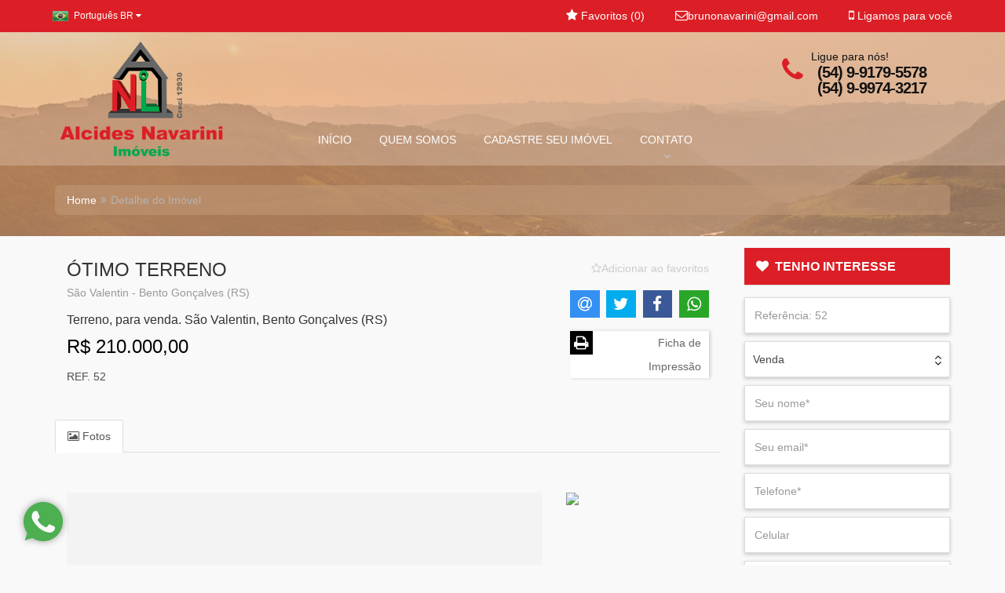

--- FILE ---
content_type: text/html; charset=UTF-8
request_url: https://navariniimoveis.com.br/imovel/698845-otimo-terreno?operacao=&referencia=52
body_size: 12990
content:
<!DOCTYPE html>
<html lang="pt-br">
<head>
<meta charset="utf-8">
<meta name="viewport" content="width=device-width, initial-scale=1.0">
<meta name="author" content="ImóvelOffice">
<title>ÓTIMO TERRENO</title>
<meta property="og:title" content="&Oacute;TIMO TERRENO"/>
<meta property="og:type" content="website"/>
<meta property="og:description" content="Lote n&deg;135 do Loteamento Residencial S&atilde;o Valentim, medindo 12,00m x 30,75m com uma &aacute;rea total de 369,00m&sup2;."/>
<meta property="og:url" content="https://navariniimoveis.com.br/imovel/698845-otimo-terreno"/>
<meta property="og:site_name" content="Alcides Navarini Im&oacute;veis"/>
<meta property="og:image" content="http://share-fotos.imoveloffice.com.br/foto/738/738/imoveis/698845/21095985/3.jpg"/>
<meta property="og:image:width" content="350"/>
<meta property="og:image:height" content="263"/>
<meta property="product:retailer_item_id" content="698845"/>
<meta property="product:price:amount" content="210000"/>
<meta property="product:price:currency" content="BRL"/>
<meta property="product:availability" content="in stock"/>
<meta name="description" content="Terreno, para venda. São Valentin, Bento Gonçalves (RS) Lote n°135 do Loteamento Residencial São Valentim, medindo 12,00m x 30,75m com uma área total...">
<meta name="google-site-verification" content="_lwBIeRSVu2yn1qhoVXX92w980VKUSplTK_tUiveg9Y ">
<meta name="keywords" content="Regularização de imóveis em Bento Gonçalves e Região. Terrenos, apartamentos, casas. Assessoria Cartorial; Incorporação Imobiliária. ">
<link rel="canonical" href="https://navariniimoveis.com.br/imovel/698845-otimo-terreno">
<link rel="preload" href="https://d27dpdmjvijufl.cloudfront.net/fotos/logo/png/738.png" as="image" type="image/png" fetchpriority="high">
<link href="https://static.imoveloffice.com.br/site-padrao,_st8,_assets,_css,_owl.carousel.css+site-padrao,_st8,_assets,_css,_owl.transitions.css+site-padrao,_st8,_assets,_css,_bootstrap.min.css+site-padrao,_st8,_assets,_fonts,_font-awesome,_css,_font-awesome.min.css+site-padrao,_st8,_assets,_css,_easydropdown.css+site-padrao,_js,_fancybox,_jquery.fancybox.css+site-padrao,_st8,_assets,_css,_checkbox-radio.css+site-padrao,_js,_jssocials,_jssocials.css+site-padrao,_js,_jssocials,_jssocials-theme-flat.css+js,_modalselect,_modalselect.css+site-padrao,_js,_bootstrap-datepicker,_css,_bootstrap-datepicker.standalone.min.css+site-padrao,_st8,_assets,_css,_estilo.css,q1757729346+site-padrao,_st8,_assets,_custom,_738,_var.css,q1739400709.pagespeed.cc.MuoXUFo0fW.css" rel="stylesheet"/>
<!-- core CSS -->
<!--[if lt IE 9]>
    <script src="https://static.imoveloffice.com.br/site-padrao/st8/assets/js/html5shiv.js"></script>
    <script src="https://static.imoveloffice.com.br/site-padrao/st8/assets/js/respond.min.js"></script>
    <![endif]-->
<link rel="shortcut icon" href="/site-padrao/st8/assets/custom/738/favicon.ico">
<style>#nprogress{pointer-events:none}#nprogress .bar{background:#29d;position:fixed;z-index:1031;top:0;left:0;width:100%;height:2px}#nprogress .peg{display:block;position:absolute;right:0;width:100px;height:100%;box-shadow:0 0 10px #29d,0 0 5px #29d;opacity:1;-webkit-transform:rotate(3deg) translate(0,-4px);-ms-transform:rotate(3deg) translate(0,-4px);transform:rotate(3deg) translate(0,-4px)}#nprogress .spinner{display:block;position:fixed;z-index:1031;top:15px;right:15px}#nprogress .spinner-icon{width:18px;height:18px;box-sizing:border-box;border:solid 2px transparent;border-top-color:#29d;border-left-color:#29d;border-radius:50%;-webkit-animation:nprogress-spinner .4s linear infinite;animation:nprogress-spinner .4s linear infinite}.nprogress-custom-parent{overflow:hidden;position:relative}.nprogress-custom-parent #nprogress .bar,.nprogress-custom-parent #nprogress .spinner{position:absolute}@-webkit-keyframes nprogress-spinner{0%{-webkit-transform:rotate(0)}100%{-webkit-transform:rotate(360deg)}}@keyframes nprogress-spinner{0%{transform:rotate(0)}100%{transform:rotate(360deg)}}</style>
<style>.mensagem-erro>ul{text-align:left;color:#733c3c}.swal2-popup{font-size:1.6rem!important}</style><link rel="stylesheet" href="https://static.imoveloffice.com.br/site-padrao/st8/assets/js/photoswipe/A.photoswipe.css.pagespeed.cf._8alHEY1bK.css"><script src="https://static.imoveloffice.com.br/site-padrao/js/nprogress.min.js.pagespeed.ce.-ACzHF5PXx.js" type="text/psajs" data-pagespeed-orig-index="0"></script>
<script type="text/psajs" data-pagespeed-orig-index="1">NProgress.configure({easing:'ease-out',speed:1500,trickleSpeed:300});</script>
<script type="text/psajs" data-pagespeed-orig-index="2">window.lazySizesConfig=window.lazySizesConfig||{};window.lazySizesConfig.expand=300;</script>
<script async data-pagespeed-orig-type="text/javascript" src="https://static.imoveloffice.com.br/js/lazysizes-with-plugins.js.pagespeed.jm.BUoDWmHQRd.js" type="text/psajs" data-pagespeed-orig-index="3"></script>
<script type="text/psajs" data-pagespeed-orig-index="4">document.addEventListener('lazyloaded',function(e){if($(e.target).is('#carousel-destaques')){$(e.target).addClass("carousel slide");$(e.target).carousel();}})
document.addEventListener('lazyincluded',function(e){var inicializado=false;if(typeof initFavoritar!=='undefined'){initFavoritar();inicializado=true;}$(document).ready(function(){if(!inicializado){setTimeout(function(){if(typeof initFavoritar!=='undefined'){initFavoritar();}},1000);}var hasDataInclude=$(e.target).not('.modal').data('include');if(hasDataInclude){$(e.target).find('[data-toggle="tooltip"]').tooltip();$(e.target).not('#carousel-destaques, #blog-postagens, #imoveis-relacionados, #empreendimentos-relacionados').addClass('owl-carousel owl-theme').owlCarousel({loop:true,margin:0,responsiveClass:true,items:4,responsive:{0:{items:1,nav:true},600:{items:2,nav:false},1000:{items:3,nav:false},1200:{items:4,nav:true,loop:false}},pagination:true,navigation:false,navigationText:["prev","next"],rewindNav:true,scrollPerPage:false,});$('[data-slide=categoria-prev]').click(function(event){var owl=$(this).parents('.container').find('.owl-carousel');owl.owlCarousel()
owl.trigger('prev.owl.carousel');});$('[data-slide=categoria-next]').click(function(event){var owl=$(this).parents('.container').find('.owl-carousel');owl.owlCarousel()
owl.trigger('next.owl.carousel');});}var dataIncludeIsLigamosParaVoce=$(e.target).data('include')==="https://navariniimoveis.com.br/ligamos";if(dataIncludeIsLigamosParaVoce){initFormularioAjax($(e.target).find('.formulario-ajax'));if(typeof grecaptcha!=='undefined'){var captchaEl=$(e.target).find('.g-recaptcha')[0];grecaptcha.render(captchaEl,{'sitekey':captchaEl.getAttribute('data-sitekey')});}}})});</script>
<script type="text/psajs" data-pagespeed-orig-index="5">var IMOVELOFFICE=window.IMOVELOFFICE||{};IMOVELOFFICE.paginaImovel={captador:0,operacoesComerciais:["VE"],operacaoComercialAtual:"",referencia:"52",foto:"https://dbvebtn3wsif3.cloudfront.net/foto/738/738/imoveis/698845/21095985/3.jpg",endereco:"",numero:"",complemento:"",bairro:"São Valentin",cidade:"Bento Gonçalves",estado:"Rio Grande do Sul",dormitorios:0,vagas:0,cep:"",valor:"210000",valorCondominio:"0,00",valorIptu:"0,00",}</script>
</head><!--/head-->
<body class="imovel"><noscript><meta HTTP-EQUIV="refresh" content="0;url='https://navariniimoveis.com.br/imovel/698845-otimo-terreno?operacao=&amp;referencia=52&amp;PageSpeed=noscript'" /><style><!--table,div,span,font,p{display:none} --></style><div style="display:block">Please click <a href="https://navariniimoveis.com.br/imovel/698845-otimo-terreno?operacao=&amp;referencia=52&amp;PageSpeed=noscript">here</a> if you are not redirected within a few seconds.</div></noscript>
<header id="header" class="">
<div class="top-bar">
<div class="container">
<div class="row ">
<div id="google_translate_element" style="display:none"></div>
<div id="loading" style="display:none">
<span></span>
<div class="load"><img data-src="https://static.imoveloffice.com.br/site-padrao/st8/assets/imagens/loading.gif.pagespeed.ce.Ztw64ldXlx.gif" alt="Loading..." class="lazyload" width="20" height="13"/></div>
<div class="texto"></div>
</div>
<!-- seletor de idiomas -->
<div class="idiomas pull-left">
<div class="atual">
<span class="lang"><img src="[data-uri]" alt="PT-BR"> <span class="notranslate">Português BR</span></span>
<i class="fa fa-caret-down" aria-hidden="true"></i>
</div>
<ul>
<li class="br">
<a href="javascript:;" class="btlang notranslate" title="Portuguese">
<img data-src="[data-uri]" alt="PT-BR" class="lazyload"> <span class="notranslate">Português BR</span>
</a>
</li>
<li class="en">
<a href="javascript:;" class="btlang notranslate" title="English">
<img data-src="[data-uri]" alt="EN-US" class="lazyload"> <span class="notranslate">English EN</span>
</a>
</li>
<li class="es">
<a href="javascript:;" class="btlang notranslate" title="Spanish">
<img data-src="[data-uri]" alt="ES" class="lazyload"> <span class="notranslate">Español ES</span>
</a>
</li>
<li class="de">
<a href="javascript:;" class="btlang notranslate" title="German">
<img data-src="[data-uri]" alt="DE" class="lazyload"> <span class="notranslate">Deutsch DE</span>
</a>
</li>
<li class="fr">
<a href="javascript:;" class="btlang notranslate" title="French">
<img data-src="[data-uri]" alt="FR" class="lazyload"> <span class="notranslate">Français FR</span>
</a>
</li>
<li class="it">
<a href="javascript:;" class="btlang notranslate" title="Italian">
<img data-src="[data-uri]" alt="IT" class="lazyload"> <span class="notranslate">Italiano IT</span>
</a>
</li>
</ul>
</div>
<div class="top-ligamos pull-right hidden-xs"><a href="#ligamos" data-toggle="modal"><i class="fa fa-mobile"></i> Ligamos para você</a></div>
<div class="top-email pull-right hidden-xs"><a href="mailto:brunonavarini@gmail.com" target="blank" rel="noreferrer nofollow noopener"><p><i class="fa fa-envelope-o" aria-hidden="true"></i>brunonavarini@gmail.com</p></a></div>
<div class="top-favorito pull-right"><a href="https://navariniimoveis.com.br/favoritos"><i class="fa fa-star" aria-hidden="true"></i> Favoritos (<span id="numero-favoritos">0</span>)</a></div>
<!-- MODAL LIGAMOS PARA VOCÊ-->
<div class="modal fade modal-ligamos-para-voce lazyload" id="ligamos" data-include="https://navariniimoveis.com.br/ligamos">
</div>
<!-- FIM MODAL LIGAMOS PARA VOCÊ -->
</div>
</div><!--/.container-->
</div><!--/.top-bar-->
<nav class="navbar">
<div class="container">
<div class="navbar-header">
<button type="button" class="navbar-toggle" data-toggle="collapse" data-target=".navbar-collapse">
<span class="sr-only">Toggle navigation</span>
<span class="icon-bar"></span>
<span class="icon-bar"></span>
<span class="icon-bar"></span>
</button>
<a class="navbar-brand img-responsive" href="https://navariniimoveis.com.br">
<img src="https://d27dpdmjvijufl.cloudfront.net/fotos/logo/png/738.png" alt="logo" onerror="this.style.display='none'">
</a>
</div>
<div class="collapse navbar-collapse">
<ul class="nav navbar-nav">
<li><a href="https://navariniimoveis.com.br">INÍCIO</a></li>
<li><a href="https://navariniimoveis.com.br/quemsomos">QUEM SOMOS</a></li>
<li><a href="https://navariniimoveis.com.br/cadastreseuimovel/entrar">CADASTRE SEU IMÓVEL</a></li>
<li class="dropdown">
<a href="#" class="dropdown-toggle " data-toggle="dropdown" aria-expanded="true">
CONTATO <br><i class="fa fa-angle-down hidden-xs"></i>
</a>
<ul class="dropdown-menu">
<li><a href="https://navariniimoveis.com.br/faleconosco"><i class="fa fa-angle-double-right" aria-hidden="true"></i> FALE CONOSCO</a></li>
<li><a href="https://navariniimoveis.com.br/pedidodeimovel"><i class="fa fa-angle-double-right" aria-hidden="true"></i> PEDIDO DE IMÓVEL</a></li>
</ul>
</li>
</ul>
</div>
<div class="menu-telefones hidden-xs">
<div class="telefone-fixo">
<i class="fa fa-phone fa-pull-left fa-3x" aria-hidden="true"></i>
Ligue para nós! <br>
<strong>(54) 9-9179-5578 (54) 9-9974-3217</strong>
</div>
</div>
</div><!--/.container-->
</nav><!--/nav-->
</header><!--/header-->
<section class="conteudo-breadcrumb wow animated fadeInDown">
<div class="container">
<div class="row">
<div class="col-xs-12">
<ol class="breadcrumb">
<li><a href="https://navariniimoveis.com.br">Home</a></li>
<li class="active">Detalhe do Imóvel</li>
</ol>
</div>
</div>
</div>
</section><!--/slider-->
<section class="conteudo-detalhe-imovel">
<div class="container ">
<div class="row wow animated fadeInUp">
<!-- Coluna da Esquerda -->
<div class="col-md-9">
<div class="col-lg-9 col-md-8 col-sm-8 detalhe-titulo">
<h1>&Oacute;TIMO TERRENO</h1>
<span class="local">S&atilde;o Valentin - Bento Gon&ccedil;alves (RS)</span>
<h4>Terreno, para venda. S&atilde;o Valentin, Bento Gon&ccedil;alves (RS)</h4>
<h4 class="valor"><small></small><span></span>R$ 210.000,00</h4>
<span class="referencia">REF. 52</span> <br>
</div>
<!-- /Coluna da Esquerda titulos -->
<div class="col-lg-3 col-md-4 col-sm-4 detalhe-imovel-dados">
<a href="Javascript:;" class="favorito-imovel favorite" data-toggle="tooltip" data-placement="left" title="Adicionar/remover dos favoritos" data-imovel="698845" aria-label="Adicionar/remover dos favoritos"><i class="fa fa-star-o" aria-hidden="true"><span>Adicionar ao favoritos</span></i></a> <br>
<!-- AddThis Button BEGIN -->
<div class="addthis_toolbox addthis_default_style addthis_32x32_style" id="shareIcons">
<script data-pagespeed-orig-type="text/javascript" type="text/psajs" data-pagespeed-orig-index="6">window.onload=function(){jQuery("#shareIcons").jsSocials({showLabel:false,showCount:false,text:'&Oacute;TIMO TERRENO',shares:["email","twitter","facebook","whatsapp"]});}</script>
</div>
<a href="https://navariniimoveis.com.br/imovel/698845/imprimir" target='_blank' class="bt-imprimir"><i class="fa fa-print fa-pull-left" aria-hidden="true"></i>&nbsp; Ficha de Impressão </a>
</div>
<div class="clearfix"></div>
<br>
<br>
<!-- /Coluna da Esquerda dados -->
<ul class="nav nav-tabs btn-abas" role="tablist">
<li role="presentation" class="active">
<a href="#foto" aria-controls="foto" role="tab" data-toggle="tab" aria-expanded="true">
<i class="fa fa-picture-o" aria-hidden="true"></i> Fotos
</a>
</li>
</ul>
<div class="tab-content" style="margin-top:36px">
<div role="tabpanel" class="tab-pane active" id="foto">
<div class="row box-fotos-imovel">
<div class="col-sm-9" style="position:relative">
<div id="gallery--getting-started" class="pswp-gallery pswp-gallery--single-column foto-ampliada-carousel slide-detalhe-imovel foto-tarja-id- foto-tarja-posicao-" data-ribbon="">
<a href="https://dbvebtn3wsif3.cloudfront.net/foto/738/738/imoveis/698845/21095985/4.jpg" data-cropped="true" class="item" rel="galeria-imovel" target="_blank">
<img src="https://dbvebtn3wsif3.cloudfront.net/foto/738/738/imoveis/698845/21095985/4.jpg" alt=""/>
</a>
<a href="https://dbvebtn3wsif3.cloudfront.net/foto/738/738/imoveis/698845/21095984/4.jpg" data-cropped="true" class="item" rel="galeria-imovel" target="_blank">
<img src="https://dbvebtn3wsif3.cloudfront.net/foto/738/738/imoveis/698845/21095984/4.jpg" alt=""/>
</a>
<a href="https://dbvebtn3wsif3.cloudfront.net/foto/738/738/imoveis/698845/21095986/4.jpg" data-cropped="true" class="item" rel="galeria-imovel" target="_blank">
<img src="https://dbvebtn3wsif3.cloudfront.net/foto/738/738/imoveis/698845/21095986/4.jpg" alt=""/>
</a>
</div>
<a class="left carousel-control visible-xs" href="Javascript:;" role="button" data-slide="detalhe-prev" aria-label="Foto anterior">
<i class="fa fa-angle-left" aria-hidden="true"></i>
</a>
<a class="right carousel-control visible-xs" href="Javascript:;" role="button" data-slide="detalhe-next" aria-label="Próxima foto">
<i class="fa fa-angle-right" aria-hidden="true"></i>
</a>
</div>
<div class="col-sm-3 hidden-xs">
<div class="box-thumbs">
<div class="galeria-thumbs">
<div class="window">
<ul class="clr">
<li class="item">
<a href="Javascript:;" data-index='0' class="galeria-thumb"><img src="https://dbvebtn3wsif3.cloudfront.net/foto/738/738/imoveis/698845/21095985/2.jpg" class="img-responsive "></a>
</li>
<li class="item">
<a href="Javascript:;" data-index='1' class="galeria-thumb"><img src="https://dbvebtn3wsif3.cloudfront.net/foto/738/738/imoveis/698845/21095984/2.jpg" class="img-responsive "></a>
</li>
<li class="item">
<a href="Javascript:;" data-index='2' class="galeria-thumb"><img src="https://dbvebtn3wsif3.cloudfront.net/foto/738/738/imoveis/698845/21095986/2.jpg" class="img-responsive "></a>
</li>
</ul>
</div>
</div>
</div>
</div>
</div>
<!-- /Coluna da Esquerda Fotos -->
</div>
</div>
<div class="detalhe-titulo col-xs-12">
<h3>Descrição do <strong>Imóvel</strong></h3>
</div>
<div class="col-xs-12">
<div class="row">
<div class="col-sm-1 col-xs-2" style="padding-right:0">
<hr class="linha-laranja">
</div>
<div class="col-sm-11 col-xs-10" style="padding-left:0">
<hr class="linha-cinza">
</div>
</div>
</div>
<div class="col-xs-12 descricao-imovel">
<!-- Mini descrição -->
<h3>Lote n°135 do Loteamento Residencial São Valentim, medindo 12,00m x 30,75m com uma área total de 369,00m².</h3>
<!-- Super Comentário -->
<p></p>
<div class="clearfix"></div> <br>
</div>
<div class="clearfix"></div> <br>
<!-- /Coluna da Esquerda Descrições -->
<!--            <div class="detalhe-titulo col-xs-12">
                    <h3>Informações do  <strong>Imóvel</strong></h3>
                </div>
-->
<div class="col-xs-12">
<div class="row">
<div class="col-sm-1 col-xs-2" style="padding-right:0">
<hr class="linha-laranja">
</div>
<div class="col-sm-11 col-xs-10" style="padding-left:0">
<hr class="linha-cinza">
</div>
</div>
</div>
<div class="row informacoes-imovel">
<div class="col-sm-6">
<h4 class="detalhe-titulo-item">Dados Básicos</h4>
<span class="detalhe-item">Tipo de Imóvel - Terreno</span>
<span class="detalhe-item">Categoria - Residencial</span>
<span class="detalhe-item">Mobiliado - Não</span>
<hr>
<h4 class="detalhe-titulo-item">Categorias Especiais</h4>
<span class="detalhe-item">Localização Especial - &Aacute;rea nobre</span>
<hr>
<h4 class="detalhe-titulo-item">Detalhes da Venda</h4>
<span class="detalhe-item">Preço de Venda - <span class="notranslate">R$ 210.000,00</span></span>
<span class="detalhe-item">Observações - Valores sujeitos a alteração</span>
<hr>
<h4 class="detalhe-titulo-item">Medidas</h4>
<span class="detalhe-item">Frente do Terreno (Abertura) - 12,00 metros</span>
<span class="detalhe-item">Fundos do Terreno - 12,00 metros</span>
<span class="detalhe-item">Lado Esquerdo - 30,75 metros</span>
<span class="detalhe-item">Lado Direito - 30,75 metros</span>
<hr>
</div>
<div class="col-sm-6">
<h4 class="detalhe-titulo-item">Localização</h4>
<span class="detalhe-item">Estado - <span class="notranslate">Rio Grande do Sul</span></span>
<span class="detalhe-item">Cidade - <span class="notranslate">Bento Gonçalves</span></span>
<span class="detalhe-item">Bairro - <span class="notranslate">São Valentin</span></span>
<hr>
</div>
</div>
<div class="clearfix"></div> <br>
<!-- /Coluna da Esquerda Descrições -->
<!-- /Coluna da Esquerda Informações-->
<div class="detalhe-titulo col-xs-12">
<h3>Simuladores de <strong>Financiamento</strong>
<a class="btn btn-simuladores pull-right" role="button" data-toggle="collapse" href="#collapseSimuladores" aria-expanded="false" aria-controls="collapseSimuladores">Abrir</a></h3>
</div>
<div class="col-xs-12">
<div class="row">
<div class="col-sm-1 col-xs-2" style="padding-right:0">
<hr class="linha-laranja">
</div>
<div class="col-sm-11 col-xs-10" style="padding-left:0">
<hr class="linha-cinza">
</div>
</div>
</div>
<div class="col-xs-12 collapse" class="" id="collapseSimuladores">
<div class="row simuladores">
<div class="col-md-3 col-sm-4 col-xs-12 banco">
<a href="https://www8.caixa.gov.br/siopiinternet-web/simulaOperacaoInternet.do?method=inicializarCasoUso" target="_blank" class="btn-default btn-block"><img src="https://static.imoveloffice.com.br/site-padrao/st8/assets/imagens/xbanco-caixa.png.pagespeed.ic.YeMPg9ARag.webp" alt="Simulador Banco Caixa" class="img-responsive"></a>
</div>
</div>
</div>
<div class="clearfix"></div> <br>
<!-- /Coluna da Esquerda Simuladores-->
</div>
<!-- /Coluna da Esquerda -->
<!-- Coluna da Direita -->
<div class="col-md-3">
<div class="panel-group formularios" id="accordion" role="tablist" aria-multiselectable="true">
<div class="panel panel-default">
<div class="panel-heading" role="tab" id="headingOne">
<h4 class="panel-title">
<a class="" role="button" data-toggle="collapse" data-parent="#accordion" href="#collapseOne" aria-expanded="true" aria-controls="collapseOne"><i class="fa fa-heart" aria-hidden="true"></i>&nbsp;&nbsp;TENHO INTERESSE
</a>
</h4>
</div>
<div id="collapseOne" class="panel-collapse collapse in" role="tabpanel" aria-labelledby="headingOne">
<div class="panel-body">
<form method="POST" action="https://navariniimoveis.com.br/imovel/698845/interesse" accept-charset="UTF-8" id="formInteresse" class="formulario-ajax"><input name="_token" type="hidden" value="6ASXtxxrzx29ODfVec8mEgdh4vMdkYriQVmbSZUK">
<input name="obrigarTelefone" type="hidden" value="1">
<input name="captchaSite" type="hidden" value="1">
<input name="imovelReferencia" type="hidden" value="52">
<div class="campos col-xs-12">
<input class="form-control" type="text" placeholder="Referência: 52" readonly>
</div>
<div class="campos col-xs-12">
<select class="dropdown" name="operacao_comercial"><option value="VE">Venda</option></select>
</div>
<div class="campos col-xs-12">
<input placeholder="Seu nome*" class="form-control" name="nome" type="text">
</div>
<div class="campos col-xs-12">
<input placeholder="Seu email*" class="form-control" name="email" type="email">
</div>
<div class="campos col-xs-12">
<input placeholder="Telefone*" class="form-control" data-mascara="telefone" name="telefone" type="text">
</div>
<div class="campos col-xs-12">
<input placeholder="Celular" class="form-control" data-mascara="telefone" name="celular" type="text">
</div>
<div class="campos col-xs-12">
<textarea placeholder="Coment&aacute;rios adicionais" class="form-control" rows="4" maxlength="250" name="observacoes" cols="50"></textarea>
</div>
<div class="campos col-xs-12 form-group">
<div class="g-recaptcha" data-sitekey="6LcxaTcUAAAAAACdzFseu5uT1oCEn89ZlFKXJJa0"></div>
</div>
<div class="col-xs-12">
<button type="submit" class="btn btn-lg btn-block btn-formularios" data-loading-text="<i class='fa fa-spinner fa-spin '></i> Enviando...">Enviar Interesse</button>
<span class="bg-danger col-xs-12 mensagem-erro" style="display:none">Favor preencher os campos marcados com *</span>
<span class="bg-success col-xs-12 mensagem-sucesso" style="display:none">Formulário enviado com sucesso</span>
</div>
</form>
</div>
</div>
</div>
<div class="panel panel-default">
<div class="panel-heading" role="tab" id="headingTwo">
<h4 class="panel-title">
<a class="collapsed" role="button" data-toggle="collapse" data-parent="#accordion" href="#collapseTwo" aria-expanded="false" aria-controls="collapseTwo"><i class="fa fa-calendar-check-o" aria-hidden="true"></i>&nbsp;&nbsp;AGENDE UMA VISITA
</a>
</h4>
</div>
<div id="collapseTwo" class="panel-collapse collapse" role="tabpanel" aria-labelledby="headingTwo">
<div class="panel-body">
<form method="POST" action="https://navariniimoveis.com.br/imovel/698845/visita" accept-charset="UTF-8" id="formInteresse" class="formulario-ajax"><input name="_token" type="hidden" value="6ASXtxxrzx29ODfVec8mEgdh4vMdkYriQVmbSZUK">
<input name="obrigarTelefone" type="hidden" value="1">
<input name="captchaSite" type="hidden" value="1">
<input name="imovelReferencia" type="hidden" value="52">
<div class="campos col-xs-12">
<input class="form-control" type="text" placeholder="Referência: 52" readonly>
</div>
<div class="campos col-xs-12">
<select class="dropdown" name="operacao_comercial"><option value="VE">Venda</option></select>
</div>
<div class="campos col-xs-12">
<input placeholder="Seu nome*" class="form-control" name="nome" type="text">
</div>
<div class="campos col-xs-12">
<input placeholder="Seu email*" class="form-control" name="email" type="email">
</div>
<div class="campos col-xs-12">
<input placeholder="Telefone*" class="form-control" data-mascara="telefone" name="telefone" type="text">
</div>
<div class="campos col-xs-12">
<input placeholder="Celular" class="form-control" data-mascara="telefone" name="celular" type="text">
</div>
<div class="campos col-xs-12">
<input placeholder="Data da Visita*" class="form-control" data-mascara="data" name="data" type="text">
</div>
<div class="campos col-xs-12">
<textarea placeholder="Coment&aacute;rios adicionais" class="form-control" rows="4" maxlength="250" name="observacoes" cols="50"></textarea>
</div>
<div class="campos col-xs-12 form-group">
<div class="g-recaptcha" data-sitekey="6LcxaTcUAAAAAACdzFseu5uT1oCEn89ZlFKXJJa0"></div>
</div>
<div class="col-xs-12">
<button type="submit" class="btn btn-lg btn-block btn-formularios" data-loading-text="<i class='fa fa-spinner fa-spin '></i> Enviando...">Enviar Solicitação</button>
<span class="bg-danger col-xs-12 mensagem-erro" style="display:none">Favor preencher os campos marcados com *</span>
<span class="bg-success col-xs-12 mensagem-sucesso" style="display:none">Formulário enviado com sucesso</span>
</div>
</form>
</div>
</div>
</div>
</div>
<div class="clearfix"></div> <br>
<!--/.formularios-->
</div>
<!--/.Coluna da Direita-->
<div id="imoveis-relacionados" class="col-xs-12 lazyload" data-include="https://navariniimoveis.com.br/imovel/698845/imoveis-relacionados?operacao="></div>
<!--/.Coluna da Esquerda Imóveis Relacionados-->
</div><!--/.row-->
</div><!--/.container-->
</section><!--/section-->
<footer class="infos wow animated fadeInUp">
<div class="container">
<div class="row">
<div class="col-sm-4">
<h3>Alcides Navarini Im&oacute;veis</h3>
<span class="sub-efeito"></span>
<a class="logo-imob-rodape" href="https://navariniimoveis.com.br/quemsomos"><img data-src="https://d27dpdmjvijufl.cloudfront.net/fotos/logo/png/738.png" class="lazyload" alt="logo" onerror="this.style.display='none'"></a>
<hr>
<span class="creci-rodape">CRECI: 12930</span><br>
<p class="texto-imob hidden-xs">
<strong>Quem Somos</strong> <br>
Estamos no mercado imobili&aacute;rio de Bento Gon&ccedil;alves, desde os anos 90.
Ofertamos servi&ccedil;os de compra, venda, avalia&ccedil;&atilde;o imobili&aacute;ria e regulariza&ccedil;&atilde;o de im&oacute;veis.<br>
<a href="https://navariniimoveis.com.br/quemsomos">Continue lendo...</a>
</p>
</div>
<div class="col-sm-4 hidden-xs">
<h3>Mapa do Site</h3>
<span class="sub-efeito"></span>
<br>
<ul class="nav navbar-footer">
<li><a href="https://navariniimoveis.com.br"><i class="fa fa-angle-double-right" aria-hidden="true"></i> Início</a></li>
<li><a href="https://navariniimoveis.com.br/quemsomos"><i class="fa fa-angle-double-right" aria-hidden="true"></i> Quem Somos</a></li>
<li><a href="https://navariniimoveis.com.br/cadastreseuimovel/entrar"><i class="fa fa-angle-double-right" aria-hidden="true"></i> Cadastre seu Imóvel</a></li>
<li><a href="https://navariniimoveis.com.br/pedidodeimovel"><i class="fa fa-angle-double-right" aria-hidden="true"></i> Pedido de Imóvel</a></li>
<li><a href="https://navariniimoveis.com.br/faleconosco"><i class="fa fa-angle-double-right" aria-hidden="true"></i> Fale Conosco</a></li>
<li><a href="https://navariniimoveis.com.br/politica-privacidade"><i class="fa fa-angle-double-right" aria-hidden="true"></i> Política de Privacidade</a></li>
</ul> </div>
<div class="col-sm-4">
<h3>Informações de Contato</h3>
<span class="sub-efeito"></span>
<br>
<ul class="lista-contato-rodape">
<li><i class="fa fa-mobile pull-left" aria-hidden="true"></i>
(54) 9-9179-5578 / (54) 9-9974-3217
<hr>
</li>
<li><i class="fa fa-envelope pull-left" aria-hidden="true"></i> brunonavarini@gmail.com <hr></li>
<li><i class="fa fa-map-marker pull-left" aria-hidden="true"></i>
<div class="filial">
<strong>Alcides Navarini Im&oacute;veis</strong> <br>
Rua Alagoas, n&ordm;166 sala 02 - Edif&iacute;cio Belle Ville, Humait&aacute;<br>
Bento Gon&ccedil;alves - Rio Grande do Sul <br>
CEP: 95705-026 <br>
</div>
</li>
</ul>
</div>
</div>
</div>
</footer><!--/#footer-->
<footer class="copyright">
<div class="container">
<div class="row">
<div class="col-sm-6">
<span class="texto-copyright">Site desenvolvido por <a href="//www.imoveloffice.com.br" target="_blank">ImóvelOffice</a> © - Todos os direitos reservados</span>
</div>
<div class="col-sm-6">
</div>
</div>
</div>
</footer><!--/#footer-->
<a class="fale-com-whatsapp" href="#" title="Atendimento via WhatsApp" rel="nofollow"></a>
<div class="modal fade whatsapp-setores" id="whatsapp-setores">
<div class="modal-dialog modal-sm">
<div class="modal-content">
<div class="modal-header">
<button type="button" class="close" data-dismiss="modal" aria-hidden="true">×</button>
<h3 class="modal-title"><i class=".bt-infos-flutuante"></i>Fale via Whatsapp</h3>
</div>
<div class="modal-body" style="padding-top:20px">
<a href="https://wa.me/5554991795578" class="btn btn-default btn-lg btn-block" id="btWhatsappVenda" rel="nofollow" target="_blank" style="margin-bottom:10px">Venda</a>
</div>
</div>
</div>
</div>
<!-- JavaScript -->
<script data-pagespeed-orig-type="text/javascript" src="https://static.imoveloffice.com.br/site-padrao/st8/assets/js/jquery.js.pagespeed.jm.BCOwKc1N4l.js" type="text/psajs" data-pagespeed-orig-index="7"></script>
<script src="https://static.imoveloffice.com.br/site-padrao/st8/assets/js/jquery.ba-throttle-debounce.js+bootstrap.min.js+jquery.prettyPhoto.js+jquery.isotope.min.js+main.js.pagespeed.jc.PlBDSyoSRx.js" type="text/psajs" data-pagespeed-orig-index="8"></script><script type="text/psajs" data-pagespeed-orig-index="9">eval(mod_pagespeed_Yt_YVowJPb);</script>
<script type="text/psajs" data-pagespeed-orig-index="10">eval(mod_pagespeed_71pM6xrzQd);</script>
<script type="text/psajs" data-pagespeed-orig-index="11">eval(mod_pagespeed_WkQu_ZYodr);</script>
<script type="text/psajs" data-pagespeed-orig-index="12">eval(mod_pagespeed_ba_EenR2Qk);</script>
<script type="text/psajs" data-pagespeed-orig-index="13">eval(mod_pagespeed_A9Q49cuL1n);</script>
<script src="https://static.imoveloffice.com.br/site-padrao/st8/assets/js/jquery.easydropdown.js,q1684600697+bootstrap-select.js.pagespeed.jc.Z5I6AVtIqt.js" type="text/psajs" data-pagespeed-orig-index="14"></script><script type="text/psajs" data-pagespeed-orig-index="15">eval(mod_pagespeed_IJzOPdY2yA);</script>
<script type="text/psajs" data-pagespeed-orig-index="16">eval(mod_pagespeed_dw2HJngxa7);</script>
<script src="https://static.imoveloffice.com.br/site-padrao/st8/assets/js/owl.carousel.min.js+purl.js+thumbnail-slider.js.pagespeed.jc.8M-Sr5ZYO7.js" type="text/psajs" data-pagespeed-orig-index="17"></script><script type="text/psajs" data-pagespeed-orig-index="18">eval(mod_pagespeed_VUpc0apBmW);</script>
<script type="text/psajs" data-pagespeed-orig-index="19">eval(mod_pagespeed_XM4JsAfgn8);</script>
<script type="text/psajs" data-pagespeed-orig-index="20">eval(mod_pagespeed_j_ru1f5xxg);</script>
<script data-pagespeed-orig-type="text/javascript" src="https://static.imoveloffice.com.br/site-padrao/st8/assets/js/jquery.mask.js.pagespeed.jm.YwCq_bWmW-.js" type="text/psajs" data-pagespeed-orig-index="21"></script>
<script src="https://static.imoveloffice.com.br/site-padrao,_js,_fancybox,_jquery.fancybox.pack.js,qv==2.1.5+js,_modalselect,_modalselect.js,q1757733196+js,_js.cookie.js+site-padrao,_st8,_assets,_js,_app.js,q1757775668+site-padrao,_js,_jssocials,_jssocials.min.js.pagespeed.jc.prxpVLVB_e.js" type="text/psajs" data-pagespeed-orig-index="22"></script><script type="text/psajs" data-pagespeed-orig-index="23">eval(mod_pagespeed_27AIRZLLeh);</script>
<script type="text/psajs" data-pagespeed-orig-index="24">eval(mod_pagespeed_VHd3PJqIsV);</script>
<script type="text/psajs" data-pagespeed-orig-index="25">eval(mod_pagespeed_P0yURsGB0C);</script>
<script type="text/psajs" data-pagespeed-orig-index="26">eval(mod_pagespeed_6_pOJ2QhXI);</script>
<script type="text/psajs" data-pagespeed-orig-index="27">eval(mod_pagespeed_FSb9IUgmCQ);</script>
<script data-pagespeed-orig-type="text/javascript" src="https://static.imoveloffice.com.br/site-padrao/js/delayed-scroll-restoration-polyfill-0.1.0.js.pagespeed.jm.m2CMCc52qu.js" type="text/psajs" data-pagespeed-orig-index="28"></script>
<script data-pagespeed-orig-type="text/javascript" src="https://static.imoveloffice.com.br/site-padrao/js/bootstrap-datepicker/js/bootstrap-datepicker.min.js.pagespeed.jm.FVa9B-cEn9.js" type="text/psajs" data-pagespeed-orig-index="29"></script>
<script type="text/psajs" data-pagespeed-orig-index="30">jQuery.fn.datepicker.dates['pt-BR']={days:["Domingo","Segunda","Terça","Quarta","Quinta","Sexta","Sábado"],daysShort:["Dom","Seg","Ter","Qua","Qui","Sex","Sáb"],daysMin:["Dom","Seg","Ter","Qua","Qui","Sex","Sáb"],months:["Janeiro","Fevereiro","Março","Abril","Maio","Junho","Julho","Agosto","Setembro","Outubro","Novembro","Dezembro"],monthsShort:["Jan","Fev","Mar","Abr","Mai","Jun","Jul","Ago","Set","Out","Nov","Dez"],today:"Hoje",monthsTitle:"Meses",clear:"Limpar",format:"dd/mm/yyyy"};jQuery.fn.datepicker.defaults.language="pt-BR";jQuery.fn.datepicker.defaults.startDate="0d";$('#data_entrada').datepicker().on('changeDate',function(data){var date=new Date(data.date);date.setDate(date.getDate()+1);$('#data_saida').datepicker("setStartDate",date);});</script>
<script type="text/psajs" data-pagespeed-orig-index="31">$(window).on("beforeunload",function(){NProgress.start();NProgress.inc(0.6);});</script>
<script type="text/psajs" data-pagespeed-orig-index="32">try{if(new URLSearchParams('q=%2B').get('q')!=='+')throw{};}catch(error){window.URLSearchParams=void 0;document.write('<script src="https://static.imoveloffice.com.br/site-padrao/js/url-search-params.js"><'+'/script>');}</script>
<script data-pagespeed-orig-type="text/javascript" type="text/psajs" data-pagespeed-orig-index="33">var recaptchaCallback=function(){$('.g-recaptcha').each(function(index,el){grecaptcha.render(el,{'sitekey':el.getAttribute('data-sitekey')});});};</script>
<script type="lazy-io/javascript" data-src="https://www.google.com/recaptcha/api.js?render=explicit&onload=recaptchaCallback"></script>
<script data-pagespeed-orig-type="text/javascript" type="text/psajs" data-pagespeed-orig-index="34">Cookies.set('skip_fancybox','1',{path:'/'});</script>
<script data-pagespeed-orig-type="text/javascript" type="text/psajs" data-pagespeed-orig-index="35">//<![CDATA[
function googleTranslateElement(){new google.translate.TranslateElement({pageLanguage:'pt',autoDisplay:false,includedLanguages:'de,es,fr,en,it',layout:google.translate.TranslateElement.InlineLayout.SIMPLE},'google_translate_element');setTimeout(function(){var currentLang=$('.skiptranslate iframe.skiptranslate').contents().find('[id*="finishTargetLang"]').text();var $currentLangEl=$('.idiomas').find('.btlang[title='+currentLang+']');if($currentLangEl.get(0)){$('.idiomas .atual .lang ').html($currentLangEl.html());}},1000);}var elemLoading;$(document).ready(function(e){$('.btlang').click(function(){var frame=$("iframe.skiptranslate");frame.contents().find('td span.text:contains('+$(this).attr('title')+')').trigger('click');return false;});$('.btlang[title=Portuguese]').bind("click",function(e){e.preventDefault();var frame=$("iframe.skiptranslate");frame.contents().find("a span.text:contains('Turn off translation')").trigger('click');});});
//# sourceMappingURL=https://static.imoveloffice.com.br/site-padrao/js/idiomas.js.pagespeed.sm.jTocUBwLVT.map

//]]></script>
<script data-src="//translate.google.com/translate_a/element.js?cb=googleTranslateElement&amp;hl=en" type="lazy-io/javascript"></script>
<script src="/js,_ipLib,_Util.min.js+estatisticas,_estatisticas.js.pagespeed.jc.KDsogIlN5c.js" type="text/psajs" data-pagespeed-orig-index="36"></script><script type="text/psajs" data-pagespeed-orig-index="37">eval(mod_pagespeed_zpSybf_HOm);</script>
<script type="text/psajs" data-pagespeed-orig-index="38">eval(mod_pagespeed_LLKZk4wIJ3);</script>
<script data-pagespeed-orig-type='text/javascript' type="text/psajs" data-pagespeed-orig-index="39">var DOMINIO_ESTATISTICAS='https://stats.buscaimoveis.com';var sParametros='UC8m42bHwNNLpgUC8fU2UIoUIbjxNg8oU94CbkgUCf8oU94CbV';var sTipo='site';var estatisticas=new Estatisticas(DOMINIO_ESTATISTICAS,sTipo,sParametros);adicionarEvento(window,'load',estatisticas.registrarAcesso);</script>
<script data-pagespeed-orig-type='text/javascript' type="text/psajs" data-pagespeed-orig-index="40">function showpresence(presence){if(presence=='Online'){$('a#atendimento-online, a#btn-corretor-online').prop('href','Javascript:;');$('#atendimento-online, #btn-corretor-online').click(function(){atendimentoOnline.abrir();});$('#atendimento-online').removeClass('offline').addClass('online');$('#atendimento-online').find('span').first().removeClass('texto-offline').addClass('texto-online').html('ATENDIMENTO ONLINE');if($('#btn-corretor-online').length){$('#btn-corretor-online').html('Atendimento Online');}}}</script><script data-pagespeed-orig-type="text/javascript" type="text/psajs" data-pagespeed-orig-index="41">showpresence("Offline")</script>
<script data-pagespeed-orig-type="text/javascript" type="text/psajs" data-pagespeed-orig-index="42">const loadScriptsTimer=setTimeout(loadScripts,5000);const userInteractionEvents=["click","mousemove","keydown","touchmove","touchstart","wheel"];userInteractionEvents.forEach(function(event){window.addEventListener(event,triggerScriptLoader,{passive:true});});function triggerScriptLoader(){loadScripts();clearTimeout(loadScriptsTimer);userInteractionEvents.forEach(function(event){window.removeEventListener(event,triggerScriptLoader,{passive:true});});}function loadScripts(){const inlineScripts=[];document.querySelectorAll("script[type='lazy-io/javascript']").forEach(function(elem){if(elem.hasAttribute("data-src")){elem.setAttribute("type","text/javascript");if(elem.getAttribute("data-src")){elem.setAttribute("src",elem.getAttribute("data-src"));}}else{inlineScripts.push(elem);}});inlineScripts.forEach(function(elem){const script=document.createElement("script");script.innerHTML=elem.innerHTML;elem.parentNode.replaceChild(script,elem);});}</script>
<script type="text/psajs" data-pagespeed-orig-index="43">$(function(){$().appendTo('body');$('#whatsapp-setores').on('hidden.bs.modal',function(e){$(".fale-com-whatsapp").show();});$('#whatsapp-setores').on('show.bs.modal',function(e){$(".fale-com-whatsapp").hide();});$('#whatsapp-setores a').click(function(e){$(".whatsapp-setores").modal('toggle');});$(".fale-com-whatsapp").click(function(e){$(this).attr({href:"#whatsapp-setores",'data-toggle':"modal",'data-target':"#whatsapp-setores"});})})</script>
<script src="https://static.imoveloffice.com.br/site-padrao,_st8,_assets,_js,_galeria.js+site-padrao,_js,_calendario.js+js,_sweetalert2.all.min.js.pagespeed.jc.TXbA8FVSv-.js" type="text/psajs" data-pagespeed-orig-index="44"></script><script type="text/psajs" data-pagespeed-orig-index="45">eval(mod_pagespeed_uisTdvzD2p);</script>
<script type="text/psajs" data-pagespeed-orig-index="46">eval(mod_pagespeed_y_s9vrBBh0);</script>
<script type="text/psajs" data-pagespeed-orig-index="47">eval(mod_pagespeed_4v7nO4aPyE);</script>
<script type="text/psajs" data-pagespeed-orig-index="48">$('#data_entrada').on('keyup',$.debounce(500,function(){if($(this).val().length===10){$(this).datepicker('setDate',$(this).val());}}));$('#data_entrada').datepicker().on('changeDate',function(data){var date=new Date(data.date);var mes=date.getMonth()+1;var ano=date.getFullYear();if(!mes||!ano)return;$.ajax({url:'/calendario-imovel',data:{id:698845,ano:ano,mes:mes,visualizacao:false},method:'POST'}).done(function(html){$('#calendario-imovel-mes').html(html);$('[data-toggle=tooltip]').tooltip();});['#calendario-lista-1','#calendario-lista-2','#calendario-lista-3'].forEach(function(id,index){var mes=date.getMonth()+index+1;var ano=date.getFullYear();$.ajax({url:'/calendario-imovel',data:{id:698845,ano:ano,mes:mes,visualizacao:true},method:'POST'}).done(function(html){$(id).html(html);$('[data-toggle=tooltip]').tooltip();});});});</script>
</script>
<script type="module">
    // Include Lightbox 
    import PhotoSwipeLightbox from 'https://navariniimoveis.com.br/site-padrao/st8/assets/js/photoswipe/photoswipe-lightbox.esm.js';

    var dataSource = Array.from(document.querySelectorAll('#gallery--getting-started a img') || []).map(function(el) {
        return {
            src: el.getAttribute('src'),
            width: 1024,
            height: 768,
        }
    });

    const lightbox = new PhotoSwipeLightbox({
        // may select multiple "galleries"
        dataSource: dataSource,
        bgOpacity: 0.98,
        showHideAnimationType: 'fade',
        showHideOpacity: true,

        // setup PhotoSwipe Core dynamic import
        pswpModule: () => import('https://navariniimoveis.com.br/site-padrao/st8/assets/js/photoswipe/photoswipe.esm.js')
    });

    lightbox.on('beforeOpen', () => {
      const pswp = lightbox.pswp;
      const ds = pswp.options.dataSource;
      if (Array.isArray(ds)) {
        for (let idx = 0, len = ds.length; idx < len; idx++) {
          const item = ds[idx];
          const img = new Image();
          img.onload = () => {
            item.width = img.naturalWidth;
            item.height = img.naturalHeight;
            pswp.refreshSlideContent(idx);
          };
          img.src = item.src;
        }
      }
    });
    
    lightbox.init();

    
    Array.from(document.querySelectorAll('#gallery--getting-started a') || []).forEach(function(el) {
        var elIndex = Array.from(document.querySelectorAll('#gallery--getting-started a')).indexOf(el);
        el.addEventListener('click', function(e) {
            e.preventDefault();
            lightbox.loadAndOpen(elIndex);
            return false;
        });
    });

</script>
<script type="text/javascript" src="/pagespeed_static/js_defer.I4cHjq6EEP.js"></script></body>
</html>

--- FILE ---
content_type: text/css
request_url: https://static.imoveloffice.com.br/site-padrao,_st8,_assets,_css,_owl.carousel.css+site-padrao,_st8,_assets,_css,_owl.transitions.css+site-padrao,_st8,_assets,_css,_bootstrap.min.css+site-padrao,_st8,_assets,_fonts,_font-awesome,_css,_font-awesome.min.css+site-padrao,_st8,_assets,_css,_easydropdown.css+site-padrao,_js,_fancybox,_jquery.fancybox.css+site-padrao,_st8,_assets,_css,_checkbox-radio.css+site-padrao,_js,_jssocials,_jssocials.css+site-padrao,_js,_jssocials,_jssocials-theme-flat.css+js,_modalselect,_modalselect.css+site-padrao,_js,_bootstrap-datepicker,_css,_bootstrap-datepicker.standalone.min.css+site-padrao,_st8,_assets,_css,_estilo.css,q1757729346+site-padrao,_st8,_assets,_custom,_738,_var.css,q1739400709.pagespeed.cc.MuoXUFo0fW.css
body_size: 58492
content:
/**
 * Owl Carousel v2.3.4
 * Copyright 2013-2018 David Deutsch
 * Licensed under: SEE LICENSE IN https://github.com/OwlCarousel2/OwlCarousel2/blob/master/LICENSE
 */
/*
 *  Owl Carousel - Core
 */
.owl-carousel {
  display: none;
  width: 100%;
  -webkit-tap-highlight-color: transparent;
  /* position relative and z-index fix webkit rendering fonts issue */
  position: relative;
  z-index: 1; }
  .owl-carousel .owl-stage {
    position: relative;
    -ms-touch-action: pan-Y;
    touch-action: manipulation;
    -moz-backface-visibility: hidden;
    /* fix firefox animation glitch */ }
  .owl-carousel .owl-stage:after {
    content: ".";
    display: block;
    clear: both;
    visibility: hidden;
    line-height: 0;
    height: 0; }
  .owl-carousel .owl-stage-outer {
    position: relative;
    overflow: hidden;
    /* fix for flashing background */
    -webkit-transform: translate3d(0px, 0px, 0px); }
  .owl-carousel .owl-stage,
  .owl-carousel .owl-item {
    -webkit-backface-visibility: hidden;
    -moz-backface-visibility: hidden;
    -ms-backface-visibility: hidden;
    -webkit-transform: translate3d(0, 0, 0);
    -moz-transform: translate3d(0, 0, 0);
    -ms-transform: translate3d(0, 0, 0); }
  .owl-carousel .owl-item {
    position: relative;
    min-height: 1px;
    float: left;
    -webkit-backface-visibility: hidden;
    -webkit-tap-highlight-color: transparent;
    -webkit-touch-callout: none; }
  .owl-carousel .owl-item img {
    display: block;
    width: 100%; }
  .owl-carousel .owl-nav.disabled,
  .owl-carousel .owl-dots.disabled {
    display: none; }
  .owl-carousel .owl-nav .owl-prev,
  .owl-carousel .owl-nav .owl-next,
  .owl-carousel .owl-dot {
    cursor: pointer;
    -webkit-user-select: none;
    -khtml-user-select: none;
    -moz-user-select: none;
    -ms-user-select: none;
    user-select: none; }
  .owl-carousel .owl-nav button.owl-prev,
  .owl-carousel .owl-nav button.owl-next,
  .owl-carousel button.owl-dot {
    background: none;
    color: inherit;
    border: none;
    padding: 0 !important;
    font: inherit; }
  .owl-carousel.owl-loaded {
    display: block; }
  .owl-carousel.owl-loading {
    opacity: 0;
    display: block; }
  .owl-carousel.owl-hidden {
    opacity: 0; }
  .owl-carousel.owl-refresh .owl-item {
    visibility: hidden; }
  .owl-carousel.owl-drag .owl-item {
    -ms-touch-action: pan-y;
        touch-action: pan-y;
    -webkit-user-select: none;
    -moz-user-select: none;
    -ms-user-select: none;
    user-select: none; }
  .owl-carousel.owl-grab {
    cursor: move;
    cursor: grab; }
  .owl-carousel.owl-rtl {
    direction: rtl; }
  .owl-carousel.owl-rtl .owl-item {
    float: right; }

/* No Js */
.no-js .owl-carousel {
  display: block; }

/*
 *  Owl Carousel - Animate Plugin
 */
.owl-carousel .animated {
  animation-duration: 1000ms;
  animation-fill-mode: both; }

.owl-carousel .owl-animated-in {
  z-index: 0; }

.owl-carousel .owl-animated-out {
  z-index: 1; }

.owl-carousel .fadeOut {
  animation-name: fadeOut; }

@keyframes fadeOut {
  0% {
    opacity: 1; }
  100% {
    opacity: 0; } }

/*
 * 	Owl Carousel - Auto Height Plugin
 */
.owl-height {
  transition: height 500ms ease-in-out; }

/*
 * 	Owl Carousel - Lazy Load Plugin
 */
.owl-carousel .owl-item {
  /**
			This is introduced due to a bug in IE11 where lazy loading combined with autoheight plugin causes a wrong
			calculation of the height of the owl-item that breaks page layouts
		 */ }
  .owl-carousel .owl-item .owl-lazy {
    opacity: 0;
    transition: opacity 400ms ease; }
  .owl-carousel .owl-item .owl-lazy[src^=""], .owl-carousel .owl-item .owl-lazy:not([src]) {
    max-height: 0; }
  .owl-carousel .owl-item img.owl-lazy {
    transform-style: preserve-3d; }

/*
 * 	Owl Carousel - Video Plugin
 */
.owl-carousel .owl-video-wrapper {
  position: relative;
  height: 100%;
  background: #000; }

.owl-carousel .owl-video-play-icon {
  position: absolute;
  height: 80px;
  width: 80px;
  left: 50%;
  top: 50%;
  margin-left: -40px;
  margin-top: -40px;
  cursor: pointer;
  z-index: 1;
  -webkit-backface-visibility: hidden;
  transition: transform 100ms ease; }

.owl-carousel .owl-video-play-icon:hover {
  -ms-transform: scale(1.3, 1.3);
      transform: scale(1.3, 1.3); }

.owl-carousel .owl-video-playing .owl-video-tn,
.owl-carousel .owl-video-playing .owl-video-play-icon {
  display: none; }

.owl-carousel .owl-video-tn {
  opacity: 0;
  height: 100%;
  background-position: center center;
  background-repeat: no-repeat;
  background-size: contain;
  transition: opacity 400ms ease; }

.owl-carousel .owl-video-frame {
  position: relative;
  z-index: 1;
  height: 100%;
  width: 100%; }
/* 
 *  Owl Carousel CSS3 Transitions 
 *  v1.3.2
 */

.owl-origin {
	-webkit-perspective: 1200px;
	-webkit-perspective-origin-x : 50%;
	-webkit-perspective-origin-y : 50%;
	-moz-perspective : 1200px;
	-moz-perspective-origin-x : 50%;
	-moz-perspective-origin-y : 50%;
	perspective : 1200px;
}
/* fade */
.owl-fade-out {
  z-index: 10;
  -webkit-animation: fadeOut .7s both ease;
  -moz-animation: fadeOut .7s both ease;
  animation: fadeOut .7s both ease;
}
.owl-fade-in {
  -webkit-animation: fadeIn .7s both ease;
  -moz-animation: fadeIn .7s both ease;
  animation: fadeIn .7s both ease;
}
/* backSlide */
.owl-backSlide-out {
  -webkit-animation: backSlideOut 1s both ease;
  -moz-animation: backSlideOut 1s both ease;
  animation: backSlideOut 1s both ease;
}
.owl-backSlide-in {
  -webkit-animation: backSlideIn 1s both ease;
  -moz-animation: backSlideIn 1s both ease;
  animation: backSlideIn 1s both ease;
}
/* goDown */
.owl-goDown-out {
  -webkit-animation: scaleToFade .7s ease both;
  -moz-animation: scaleToFade .7s ease both;
  animation: scaleToFade .7s ease both;
}
.owl-goDown-in {
  -webkit-animation: goDown .6s ease both;
  -moz-animation: goDown .6s ease both;
  animation: goDown .6s ease both;
}
/* scaleUp */
.owl-fadeUp-in {
  -webkit-animation: scaleUpFrom .5s ease both;
  -moz-animation: scaleUpFrom .5s ease both;
  animation: scaleUpFrom .5s ease both;
}

.owl-fadeUp-out {
  -webkit-animation: scaleUpTo .5s ease both;
  -moz-animation: scaleUpTo .5s ease both;
  animation: scaleUpTo .5s ease both;
}
/* Keyframes */
/*empty*/
@-webkit-keyframes empty {
  0% {opacity: 1}
}
@-moz-keyframes empty {
  0% {opacity: 1}
}
@keyframes empty {
  0% {opacity: 1}
}
@-webkit-keyframes fadeIn {
  0% { opacity:0; }
  100% { opacity:1; }
}
@-moz-keyframes fadeIn {
  0% { opacity:0; }
  100% { opacity:1; }
}
@keyframes fadeIn {
  0% { opacity:0; }
  100% { opacity:1; }
}
@-webkit-keyframes fadeOut {
  0% { opacity:1; }
  100% { opacity:0; }
}
@-moz-keyframes fadeOut {
  0% { opacity:1; }
  100% { opacity:0; }
}
@keyframes fadeOut {
  0% { opacity:1; }
  100% { opacity:0; }
}
@-webkit-keyframes backSlideOut {
  25% { opacity: .5; -webkit-transform: translateZ(-500px); }
  75% { opacity: .5; -webkit-transform: translateZ(-500px) translateX(-200%); }
  100% { opacity: .5; -webkit-transform: translateZ(-500px) translateX(-200%); }
}
@-moz-keyframes backSlideOut {
  25% { opacity: .5; -moz-transform: translateZ(-500px); }
  75% { opacity: .5; -moz-transform: translateZ(-500px) translateX(-200%); }
  100% { opacity: .5; -moz-transform: translateZ(-500px) translateX(-200%); }
}
@keyframes backSlideOut {
  25% { opacity: .5; transform: translateZ(-500px); }
  75% { opacity: .5; transform: translateZ(-500px) translateX(-200%); }
  100% { opacity: .5; transform: translateZ(-500px) translateX(-200%); }
}
@-webkit-keyframes backSlideIn {
  0%, 25% { opacity: .5; -webkit-transform: translateZ(-500px) translateX(200%); }
  75% { opacity: .5; -webkit-transform: translateZ(-500px); }
  100% { opacity: 1; -webkit-transform: translateZ(0) translateX(0); }
}
@-moz-keyframes backSlideIn {
  0%, 25% { opacity: .5; -moz-transform: translateZ(-500px) translateX(200%); }
  75% { opacity: .5; -moz-transform: translateZ(-500px); }
  100% { opacity: 1; -moz-transform: translateZ(0) translateX(0); }
}
@keyframes backSlideIn {
  0%, 25% { opacity: .5; transform: translateZ(-500px) translateX(200%); }
  75% { opacity: .5; transform: translateZ(-500px); }
  100% { opacity: 1; transform: translateZ(0) translateX(0); }
}
@-webkit-keyframes scaleToFade {
  to { opacity: 0; -webkit-transform: scale(.8); }
}
@-moz-keyframes scaleToFade {
  to { opacity: 0; -moz-transform: scale(.8); }
}
@keyframes scaleToFade {
  to { opacity: 0; transform: scale(.8); }
}
@-webkit-keyframes goDown {
  from { -webkit-transform: translateY(-100%); }
}
@-moz-keyframes goDown {
  from { -moz-transform: translateY(-100%); }
}
@keyframes goDown {
  from { transform: translateY(-100%); }
}

@-webkit-keyframes scaleUpFrom {
  from { opacity: 0; -webkit-transform: scale(1.5); }
}
@-moz-keyframes scaleUpFrom {
  from { opacity: 0; -moz-transform: scale(1.5); }
}
@keyframes scaleUpFrom {
  from { opacity: 0; transform: scale(1.5); }
}

@-webkit-keyframes scaleUpTo {
  to { opacity: 0; -webkit-transform: scale(1.5); }
}
@-moz-keyframes scaleUpTo {
  to { opacity: 0; -moz-transform: scale(1.5); }
}
@keyframes scaleUpTo {
  to { opacity: 0; transform: scale(1.5); }
}/*!
 * Bootstrap v3.3.6 (http://getbootstrap.com)
 * Copyright 2011-2015 Twitter, Inc.
 * Licensed under MIT (https://github.com/twbs/bootstrap/blob/master/LICENSE)
 *//*! normalize.css v3.0.3 | MIT License | github.com/necolas/normalize.css */html{font-family:sans-serif;-webkit-text-size-adjust:100%;-ms-text-size-adjust:100%}body{margin:0}article,aside,details,figcaption,figure,footer,header,hgroup,main,menu,nav,section,summary{display:block}audio,canvas,progress,video{display:inline-block;vertical-align:baseline}audio:not([controls]){display:none;height:0}[hidden],template{display:none}a{background-color:transparent}a:active,a:hover{outline:0}abbr[title]{border-bottom:1px dotted}b,strong{font-weight:700}dfn{font-style:italic}h1{margin:.67em 0;font-size:2em}mark{color:#000;background:#ff0}small{font-size:80%}sub,sup{position:relative;font-size:75%;line-height:0;vertical-align:baseline}sup{top:-.5em}sub{bottom:-.25em}img{border:0}svg:not(:root){overflow:hidden}figure{margin:1em 40px}hr{height:0;-webkit-box-sizing:content-box;-moz-box-sizing:content-box;box-sizing:content-box}pre{overflow:auto}code,kbd,pre,samp{font-family:monospace,monospace;font-size:1em}button,input,optgroup,select,textarea{margin:0;font:inherit;color:inherit}button{overflow:visible}button,select{text-transform:none}button,html input[type=button],input[type=reset],input[type=submit]{-webkit-appearance:button;cursor:pointer}button[disabled],html input[disabled]{cursor:default}button::-moz-focus-inner,input::-moz-focus-inner{padding:0;border:0}input{line-height:normal}input[type=checkbox],input[type=radio]{-webkit-box-sizing:border-box;-moz-box-sizing:border-box;box-sizing:border-box;padding:0}input[type=number]::-webkit-inner-spin-button,input[type=number]::-webkit-outer-spin-button{height:auto}input[type=search]{-webkit-box-sizing:content-box;-moz-box-sizing:content-box;box-sizing:content-box;-webkit-appearance:textfield}input[type=search]::-webkit-search-cancel-button,input[type=search]::-webkit-search-decoration{-webkit-appearance:none}fieldset{padding:.35em .625em .75em;margin:0 2px;border:1px solid silver}legend{padding:0;border:0}textarea{overflow:auto}optgroup{font-weight:700}table{border-spacing:0;border-collapse:collapse}td,th{padding:0}/*! Source: https://github.com/h5bp/html5-boilerplate/blob/master/src/css/main.css */@media print{*,:after,:before{color:#000!important;text-shadow:none!important;background:0 0!important;-webkit-box-shadow:none!important;box-shadow:none!important}a,a:visited{text-decoration:underline}a[href]:after{content:" (" attr(href) ")"}abbr[title]:after{content:" (" attr(title) ")"}a[href^="javascript:"]:after,a[href^="#"]:after{content:""}blockquote,pre{border:1px solid #999;page-break-inside:avoid}thead{display:table-header-group}img,tr{page-break-inside:avoid}img{max-width:100%!important}h2,h3,p{orphans:3;widows:3}h2,h3{page-break-after:avoid}.navbar{display:none}.btn>.caret,.dropup>.btn>.caret{border-top-color:#000!important}.label{border:1px solid #000}.table{border-collapse:collapse!important}.table td,.table th{background-color:#fff!important}.table-bordered td,.table-bordered th{border:1px solid #ddd!important}}@font-face{font-family:'Glyphicons Halflings';src:url(site-padrao/st8/assets/fonts/glyphicons-halflings-regular.eot);src:url(site-padrao/st8/assets/fonts/glyphicons-halflings-regular.eot?#iefix) format('embedded-opentype'),url(site-padrao/st8/assets/fonts/glyphicons-halflings-regular.woff2) format('woff2'),url(site-padrao/st8/assets/fonts/glyphicons-halflings-regular.woff) format('woff'),url(site-padrao/st8/assets/fonts/glyphicons-halflings-regular.ttf) format('truetype'),url(site-padrao/st8/assets/fonts/glyphicons-halflings-regular.svg#glyphicons_halflingsregular) format('svg')}.glyphicon{position:relative;top:1px;display:inline-block;font-family:'Glyphicons Halflings';font-style:normal;font-weight:400;line-height:1;-webkit-font-smoothing:antialiased;-moz-osx-font-smoothing:grayscale}.glyphicon-asterisk:before{content:"\002a"}.glyphicon-plus:before{content:"\002b"}.glyphicon-eur:before,.glyphicon-euro:before{content:"\20ac"}.glyphicon-minus:before{content:"\2212"}.glyphicon-cloud:before{content:"\2601"}.glyphicon-envelope:before{content:"\2709"}.glyphicon-pencil:before{content:"\270f"}.glyphicon-glass:before{content:"\e001"}.glyphicon-music:before{content:"\e002"}.glyphicon-search:before{content:"\e003"}.glyphicon-heart:before{content:"\e005"}.glyphicon-star:before{content:"\e006"}.glyphicon-star-empty:before{content:"\e007"}.glyphicon-user:before{content:"\e008"}.glyphicon-film:before{content:"\e009"}.glyphicon-th-large:before{content:"\e010"}.glyphicon-th:before{content:"\e011"}.glyphicon-th-list:before{content:"\e012"}.glyphicon-ok:before{content:"\e013"}.glyphicon-remove:before{content:"\e014"}.glyphicon-zoom-in:before{content:"\e015"}.glyphicon-zoom-out:before{content:"\e016"}.glyphicon-off:before{content:"\e017"}.glyphicon-signal:before{content:"\e018"}.glyphicon-cog:before{content:"\e019"}.glyphicon-trash:before{content:"\e020"}.glyphicon-home:before{content:"\e021"}.glyphicon-file:before{content:"\e022"}.glyphicon-time:before{content:"\e023"}.glyphicon-road:before{content:"\e024"}.glyphicon-download-alt:before{content:"\e025"}.glyphicon-download:before{content:"\e026"}.glyphicon-upload:before{content:"\e027"}.glyphicon-inbox:before{content:"\e028"}.glyphicon-play-circle:before{content:"\e029"}.glyphicon-repeat:before{content:"\e030"}.glyphicon-refresh:before{content:"\e031"}.glyphicon-list-alt:before{content:"\e032"}.glyphicon-lock:before{content:"\e033"}.glyphicon-flag:before{content:"\e034"}.glyphicon-headphones:before{content:"\e035"}.glyphicon-volume-off:before{content:"\e036"}.glyphicon-volume-down:before{content:"\e037"}.glyphicon-volume-up:before{content:"\e038"}.glyphicon-qrcode:before{content:"\e039"}.glyphicon-barcode:before{content:"\e040"}.glyphicon-tag:before{content:"\e041"}.glyphicon-tags:before{content:"\e042"}.glyphicon-book:before{content:"\e043"}.glyphicon-bookmark:before{content:"\e044"}.glyphicon-print:before{content:"\e045"}.glyphicon-camera:before{content:"\e046"}.glyphicon-font:before{content:"\e047"}.glyphicon-bold:before{content:"\e048"}.glyphicon-italic:before{content:"\e049"}.glyphicon-text-height:before{content:"\e050"}.glyphicon-text-width:before{content:"\e051"}.glyphicon-align-left:before{content:"\e052"}.glyphicon-align-center:before{content:"\e053"}.glyphicon-align-right:before{content:"\e054"}.glyphicon-align-justify:before{content:"\e055"}.glyphicon-list:before{content:"\e056"}.glyphicon-indent-left:before{content:"\e057"}.glyphicon-indent-right:before{content:"\e058"}.glyphicon-facetime-video:before{content:"\e059"}.glyphicon-picture:before{content:"\e060"}.glyphicon-map-marker:before{content:"\e062"}.glyphicon-adjust:before{content:"\e063"}.glyphicon-tint:before{content:"\e064"}.glyphicon-edit:before{content:"\e065"}.glyphicon-share:before{content:"\e066"}.glyphicon-check:before{content:"\e067"}.glyphicon-move:before{content:"\e068"}.glyphicon-step-backward:before{content:"\e069"}.glyphicon-fast-backward:before{content:"\e070"}.glyphicon-backward:before{content:"\e071"}.glyphicon-play:before{content:"\e072"}.glyphicon-pause:before{content:"\e073"}.glyphicon-stop:before{content:"\e074"}.glyphicon-forward:before{content:"\e075"}.glyphicon-fast-forward:before{content:"\e076"}.glyphicon-step-forward:before{content:"\e077"}.glyphicon-eject:before{content:"\e078"}.glyphicon-chevron-left:before{content:"\e079"}.glyphicon-chevron-right:before{content:"\e080"}.glyphicon-plus-sign:before{content:"\e081"}.glyphicon-minus-sign:before{content:"\e082"}.glyphicon-remove-sign:before{content:"\e083"}.glyphicon-ok-sign:before{content:"\e084"}.glyphicon-question-sign:before{content:"\e085"}.glyphicon-info-sign:before{content:"\e086"}.glyphicon-screenshot:before{content:"\e087"}.glyphicon-remove-circle:before{content:"\e088"}.glyphicon-ok-circle:before{content:"\e089"}.glyphicon-ban-circle:before{content:"\e090"}.glyphicon-arrow-left:before{content:"\e091"}.glyphicon-arrow-right:before{content:"\e092"}.glyphicon-arrow-up:before{content:"\e093"}.glyphicon-arrow-down:before{content:"\e094"}.glyphicon-share-alt:before{content:"\e095"}.glyphicon-resize-full:before{content:"\e096"}.glyphicon-resize-small:before{content:"\e097"}.glyphicon-exclamation-sign:before{content:"\e101"}.glyphicon-gift:before{content:"\e102"}.glyphicon-leaf:before{content:"\e103"}.glyphicon-fire:before{content:"\e104"}.glyphicon-eye-open:before{content:"\e105"}.glyphicon-eye-close:before{content:"\e106"}.glyphicon-warning-sign:before{content:"\e107"}.glyphicon-plane:before{content:"\e108"}.glyphicon-calendar:before{content:"\e109"}.glyphicon-random:before{content:"\e110"}.glyphicon-comment:before{content:"\e111"}.glyphicon-magnet:before{content:"\e112"}.glyphicon-chevron-up:before{content:"\e113"}.glyphicon-chevron-down:before{content:"\e114"}.glyphicon-retweet:before{content:"\e115"}.glyphicon-shopping-cart:before{content:"\e116"}.glyphicon-folder-close:before{content:"\e117"}.glyphicon-folder-open:before{content:"\e118"}.glyphicon-resize-vertical:before{content:"\e119"}.glyphicon-resize-horizontal:before{content:"\e120"}.glyphicon-hdd:before{content:"\e121"}.glyphicon-bullhorn:before{content:"\e122"}.glyphicon-bell:before{content:"\e123"}.glyphicon-certificate:before{content:"\e124"}.glyphicon-thumbs-up:before{content:"\e125"}.glyphicon-thumbs-down:before{content:"\e126"}.glyphicon-hand-right:before{content:"\e127"}.glyphicon-hand-left:before{content:"\e128"}.glyphicon-hand-up:before{content:"\e129"}.glyphicon-hand-down:before{content:"\e130"}.glyphicon-circle-arrow-right:before{content:"\e131"}.glyphicon-circle-arrow-left:before{content:"\e132"}.glyphicon-circle-arrow-up:before{content:"\e133"}.glyphicon-circle-arrow-down:before{content:"\e134"}.glyphicon-globe:before{content:"\e135"}.glyphicon-wrench:before{content:"\e136"}.glyphicon-tasks:before{content:"\e137"}.glyphicon-filter:before{content:"\e138"}.glyphicon-briefcase:before{content:"\e139"}.glyphicon-fullscreen:before{content:"\e140"}.glyphicon-dashboard:before{content:"\e141"}.glyphicon-paperclip:before{content:"\e142"}.glyphicon-heart-empty:before{content:"\e143"}.glyphicon-link:before{content:"\e144"}.glyphicon-phone:before{content:"\e145"}.glyphicon-pushpin:before{content:"\e146"}.glyphicon-usd:before{content:"\e148"}.glyphicon-gbp:before{content:"\e149"}.glyphicon-sort:before{content:"\e150"}.glyphicon-sort-by-alphabet:before{content:"\e151"}.glyphicon-sort-by-alphabet-alt:before{content:"\e152"}.glyphicon-sort-by-order:before{content:"\e153"}.glyphicon-sort-by-order-alt:before{content:"\e154"}.glyphicon-sort-by-attributes:before{content:"\e155"}.glyphicon-sort-by-attributes-alt:before{content:"\e156"}.glyphicon-unchecked:before{content:"\e157"}.glyphicon-expand:before{content:"\e158"}.glyphicon-collapse-down:before{content:"\e159"}.glyphicon-collapse-up:before{content:"\e160"}.glyphicon-log-in:before{content:"\e161"}.glyphicon-flash:before{content:"\e162"}.glyphicon-log-out:before{content:"\e163"}.glyphicon-new-window:before{content:"\e164"}.glyphicon-record:before{content:"\e165"}.glyphicon-save:before{content:"\e166"}.glyphicon-open:before{content:"\e167"}.glyphicon-saved:before{content:"\e168"}.glyphicon-import:before{content:"\e169"}.glyphicon-export:before{content:"\e170"}.glyphicon-send:before{content:"\e171"}.glyphicon-floppy-disk:before{content:"\e172"}.glyphicon-floppy-saved:before{content:"\e173"}.glyphicon-floppy-remove:before{content:"\e174"}.glyphicon-floppy-save:before{content:"\e175"}.glyphicon-floppy-open:before{content:"\e176"}.glyphicon-credit-card:before{content:"\e177"}.glyphicon-transfer:before{content:"\e178"}.glyphicon-cutlery:before{content:"\e179"}.glyphicon-header:before{content:"\e180"}.glyphicon-compressed:before{content:"\e181"}.glyphicon-earphone:before{content:"\e182"}.glyphicon-phone-alt:before{content:"\e183"}.glyphicon-tower:before{content:"\e184"}.glyphicon-stats:before{content:"\e185"}.glyphicon-sd-video:before{content:"\e186"}.glyphicon-hd-video:before{content:"\e187"}.glyphicon-subtitles:before{content:"\e188"}.glyphicon-sound-stereo:before{content:"\e189"}.glyphicon-sound-dolby:before{content:"\e190"}.glyphicon-sound-5-1:before{content:"\e191"}.glyphicon-sound-6-1:before{content:"\e192"}.glyphicon-sound-7-1:before{content:"\e193"}.glyphicon-copyright-mark:before{content:"\e194"}.glyphicon-registration-mark:before{content:"\e195"}.glyphicon-cloud-download:before{content:"\e197"}.glyphicon-cloud-upload:before{content:"\e198"}.glyphicon-tree-conifer:before{content:"\e199"}.glyphicon-tree-deciduous:before{content:"\e200"}.glyphicon-cd:before{content:"\e201"}.glyphicon-save-file:before{content:"\e202"}.glyphicon-open-file:before{content:"\e203"}.glyphicon-level-up:before{content:"\e204"}.glyphicon-copy:before{content:"\e205"}.glyphicon-paste:before{content:"\e206"}.glyphicon-alert:before{content:"\e209"}.glyphicon-equalizer:before{content:"\e210"}.glyphicon-king:before{content:"\e211"}.glyphicon-queen:before{content:"\e212"}.glyphicon-pawn:before{content:"\e213"}.glyphicon-bishop:before{content:"\e214"}.glyphicon-knight:before{content:"\e215"}.glyphicon-baby-formula:before{content:"\e216"}.glyphicon-tent:before{content:"\26fa"}.glyphicon-blackboard:before{content:"\e218"}.glyphicon-bed:before{content:"\e219"}.glyphicon-apple:before{content:"\f8ff"}.glyphicon-erase:before{content:"\e221"}.glyphicon-hourglass:before{content:"\231b"}.glyphicon-lamp:before{content:"\e223"}.glyphicon-duplicate:before{content:"\e224"}.glyphicon-piggy-bank:before{content:"\e225"}.glyphicon-scissors:before{content:"\e226"}.glyphicon-bitcoin:before{content:"\e227"}.glyphicon-btc:before{content:"\e227"}.glyphicon-xbt:before{content:"\e227"}.glyphicon-yen:before{content:"\00a5"}.glyphicon-jpy:before{content:"\00a5"}.glyphicon-ruble:before{content:"\20bd"}.glyphicon-rub:before{content:"\20bd"}.glyphicon-scale:before{content:"\e230"}.glyphicon-ice-lolly:before{content:"\e231"}.glyphicon-ice-lolly-tasted:before{content:"\e232"}.glyphicon-education:before{content:"\e233"}.glyphicon-option-horizontal:before{content:"\e234"}.glyphicon-option-vertical:before{content:"\e235"}.glyphicon-menu-hamburger:before{content:"\e236"}.glyphicon-modal-window:before{content:"\e237"}.glyphicon-oil:before{content:"\e238"}.glyphicon-grain:before{content:"\e239"}.glyphicon-sunglasses:before{content:"\e240"}.glyphicon-text-size:before{content:"\e241"}.glyphicon-text-color:before{content:"\e242"}.glyphicon-text-background:before{content:"\e243"}.glyphicon-object-align-top:before{content:"\e244"}.glyphicon-object-align-bottom:before{content:"\e245"}.glyphicon-object-align-horizontal:before{content:"\e246"}.glyphicon-object-align-left:before{content:"\e247"}.glyphicon-object-align-vertical:before{content:"\e248"}.glyphicon-object-align-right:before{content:"\e249"}.glyphicon-triangle-right:before{content:"\e250"}.glyphicon-triangle-left:before{content:"\e251"}.glyphicon-triangle-bottom:before{content:"\e252"}.glyphicon-triangle-top:before{content:"\e253"}.glyphicon-console:before{content:"\e254"}.glyphicon-superscript:before{content:"\e255"}.glyphicon-subscript:before{content:"\e256"}.glyphicon-menu-left:before{content:"\e257"}.glyphicon-menu-right:before{content:"\e258"}.glyphicon-menu-down:before{content:"\e259"}.glyphicon-menu-up:before{content:"\e260"}*{-webkit-box-sizing:border-box;-moz-box-sizing:border-box;box-sizing:border-box}:after,:before{-webkit-box-sizing:border-box;-moz-box-sizing:border-box;box-sizing:border-box}html{font-size:10px;-webkit-tap-highlight-color:rgba(0,0,0,0)}body{font-family:"Helvetica Neue",Helvetica,Arial,sans-serif;font-size:14px;line-height:1.42857143;color:#333;background-color:#fff}button,input,select,textarea{font-family:inherit;font-size:inherit;line-height:inherit}a{color:#337ab7;text-decoration:none}a:focus,a:hover{color:#23527c;text-decoration:underline}a:focus{outline:thin dotted;outline:5px auto -webkit-focus-ring-color;outline-offset:-2px}figure{margin:0}img{vertical-align:middle}.carousel-inner>.item>a>img,.carousel-inner>.item>img,.img-responsive,.thumbnail a>img,.thumbnail>img{display:block;max-width:100%;height:auto}.img-rounded{border-radius:6px}.img-thumbnail{display:inline-block;max-width:100%;height:auto;padding:4px;line-height:1.42857143;background-color:#fff;border:1px solid #ddd;border-radius:4px;-webkit-transition:all .2s ease-in-out;-o-transition:all .2s ease-in-out;transition:all .2s ease-in-out}.img-circle{border-radius:50%}hr{margin-top:20px;margin-bottom:20px;border:0;border-top:1px solid #eee}.sr-only{position:absolute;width:1px;height:1px;padding:0;margin:-1px;overflow:hidden;clip:rect(0,0,0,0);border:0}.sr-only-focusable:active,.sr-only-focusable:focus{position:static;width:auto;height:auto;margin:0;overflow:visible;clip:auto}[role=button]{cursor:pointer}.h1,.h2,.h3,.h4,.h5,.h6,h1,h2,h3,h4,h5,h6{font-family:inherit;font-weight:500;line-height:1.1;color:inherit}.h1 .small,.h1 small,.h2 .small,.h2 small,.h3 .small,.h3 small,.h4 .small,.h4 small,.h5 .small,.h5 small,.h6 .small,.h6 small,h1 .small,h1 small,h2 .small,h2 small,h3 .small,h3 small,h4 .small,h4 small,h5 .small,h5 small,h6 .small,h6 small{font-weight:400;line-height:1;color:#777}.h1,.h2,.h3,h1,h2,h3{margin-top:20px;margin-bottom:10px}.h1 .small,.h1 small,.h2 .small,.h2 small,.h3 .small,.h3 small,h1 .small,h1 small,h2 .small,h2 small,h3 .small,h3 small{font-size:65%}.h4,.h5,.h6,h4,h5,h6{margin-top:10px;margin-bottom:10px}.h4 .small,.h4 small,.h5 .small,.h5 small,.h6 .small,.h6 small,h4 .small,h4 small,h5 .small,h5 small,h6 .small,h6 small{font-size:75%}.h1,h1{font-size:36px}.h2,h2{font-size:30px}.h3,h3{font-size:24px}.h4,h4{font-size:18px}.h5,h5{font-size:14px}.h6,h6{font-size:12px}p{margin:0 0 10px}.lead{margin-bottom:20px;font-size:16px;font-weight:300;line-height:1.4}@media (min-width:768px){.lead{font-size:21px}}.small,small{font-size:85%}.mark,mark{padding:.2em;background-color:#fcf8e3}.text-left{text-align:left}.text-right{text-align:right}.text-center{text-align:center}.text-justify{text-align:justify}.text-nowrap{white-space:nowrap}.text-lowercase{text-transform:lowercase}.text-uppercase{text-transform:uppercase}.text-capitalize{text-transform:capitalize}.text-muted{color:#777}.text-primary{color:#337ab7}a.text-primary:focus,a.text-primary:hover{color:#286090}.text-success{color:#3c763d}a.text-success:focus,a.text-success:hover{color:#2b542c}.text-info{color:#31708f}a.text-info:focus,a.text-info:hover{color:#245269}.text-warning{color:#8a6d3b}a.text-warning:focus,a.text-warning:hover{color:#66512c}.text-danger{color:#a94442}a.text-danger:focus,a.text-danger:hover{color:#843534}.bg-primary{color:#fff;background-color:#337ab7}a.bg-primary:focus,a.bg-primary:hover{background-color:#286090}.bg-success{background-color:#dff0d8}a.bg-success:focus,a.bg-success:hover{background-color:#c1e2b3}.bg-info{background-color:#d9edf7}a.bg-info:focus,a.bg-info:hover{background-color:#afd9ee}.bg-warning{background-color:#fcf8e3}a.bg-warning:focus,a.bg-warning:hover{background-color:#f7ecb5}.bg-danger{background-color:#f2dede}a.bg-danger:focus,a.bg-danger:hover{background-color:#e4b9b9}.page-header{padding-bottom:9px;margin:40px 0 20px;border-bottom:1px solid #eee}ol,ul{margin-top:0;margin-bottom:10px}ol ol,ol ul,ul ol,ul ul{margin-bottom:0}.list-unstyled{padding-left:0;list-style:none}.list-inline{padding-left:0;margin-left:-5px;list-style:none}.list-inline>li{display:inline-block;padding-right:5px;padding-left:5px}dl{margin-top:0;margin-bottom:20px}dd,dt{line-height:1.42857143}dt{font-weight:700}dd{margin-left:0}@media (min-width:768px){.dl-horizontal dt{float:left;width:160px;overflow:hidden;clear:left;text-align:right;text-overflow:ellipsis;white-space:nowrap}.dl-horizontal dd{margin-left:180px}}abbr[data-original-title],abbr[title]{cursor:help;border-bottom:1px dotted #777}.initialism{font-size:90%;text-transform:uppercase}blockquote{padding:10px 20px;margin:0 0 20px;font-size:17.5px;border-left:5px solid #eee}blockquote ol:last-child,blockquote p:last-child,blockquote ul:last-child{margin-bottom:0}blockquote .small,blockquote footer,blockquote small{display:block;font-size:80%;line-height:1.42857143;color:#777}blockquote .small:before,blockquote footer:before,blockquote small:before{content:'\2014 \00A0'}.blockquote-reverse,blockquote.pull-right{padding-right:15px;padding-left:0;text-align:right;border-right:5px solid #eee;border-left:0}.blockquote-reverse .small:before,.blockquote-reverse footer:before,.blockquote-reverse small:before,blockquote.pull-right .small:before,blockquote.pull-right footer:before,blockquote.pull-right small:before{content:''}.blockquote-reverse .small:after,.blockquote-reverse footer:after,.blockquote-reverse small:after,blockquote.pull-right .small:after,blockquote.pull-right footer:after,blockquote.pull-right small:after{content:'\00A0 \2014'}address{margin-bottom:20px;font-style:normal;line-height:1.42857143}code,kbd,pre,samp{font-family:Menlo,Monaco,Consolas,"Courier New",monospace}code{padding:2px 4px;font-size:90%;color:#c7254e;background-color:#f9f2f4;border-radius:4px}kbd{padding:2px 4px;font-size:90%;color:#fff;background-color:#333;border-radius:3px;-webkit-box-shadow:inset 0 -1px 0 rgba(0,0,0,.25);box-shadow:inset 0 -1px 0 rgba(0,0,0,.25)}kbd kbd{padding:0;font-size:100%;font-weight:700;-webkit-box-shadow:none;box-shadow:none}pre{display:block;padding:9.5px;margin:0 0 10px;font-size:13px;line-height:1.42857143;color:#333;word-break:break-all;word-wrap:break-word;background-color:#f5f5f5;border:1px solid #ccc;border-radius:4px}pre code{padding:0;font-size:inherit;color:inherit;white-space:pre-wrap;background-color:transparent;border-radius:0}.pre-scrollable{max-height:340px;overflow-y:scroll}.container{padding-right:15px;padding-left:15px;margin-right:auto;margin-left:auto}@media (min-width:768px){.container{width:750px}}@media (min-width:992px){.container{width:970px}}@media (min-width:1200px){.container{width:1170px}}.container-fluid{padding-right:15px;padding-left:15px;margin-right:auto;margin-left:auto}.row{margin-right:-15px;margin-left:-15px}.col-lg-1,.col-lg-10,.col-lg-11,.col-lg-12,.col-lg-2,.col-lg-3,.col-lg-4,.col-lg-5,.col-lg-6,.col-lg-7,.col-lg-8,.col-lg-9,.col-md-1,.col-md-10,.col-md-11,.col-md-12,.col-md-2,.col-md-3,.col-md-4,.col-md-5,.col-md-6,.col-md-7,.col-md-8,.col-md-9,.col-sm-1,.col-sm-10,.col-sm-11,.col-sm-12,.col-sm-2,.col-sm-3,.col-sm-4,.col-sm-5,.col-sm-6,.col-sm-7,.col-sm-8,.col-sm-9,.col-xs-1,.col-xs-10,.col-xs-11,.col-xs-12,.col-xs-2,.col-xs-3,.col-xs-4,.col-xs-5,.col-xs-6,.col-xs-7,.col-xs-8,.col-xs-9{position:relative;min-height:1px;padding-right:15px;padding-left:15px}.col-xs-1,.col-xs-10,.col-xs-11,.col-xs-12,.col-xs-2,.col-xs-3,.col-xs-4,.col-xs-5,.col-xs-6,.col-xs-7,.col-xs-8,.col-xs-9{float:left}.col-xs-12{width:100%}.col-xs-11{width:91.66666667%}.col-xs-10{width:83.33333333%}.col-xs-9{width:75%}.col-xs-8{width:66.66666667%}.col-xs-7{width:58.33333333%}.col-xs-6{width:50%}.col-xs-5{width:41.66666667%}.col-xs-4{width:33.33333333%}.col-xs-3{width:25%}.col-xs-2{width:16.66666667%}.col-xs-1{width:8.33333333%}.col-xs-pull-12{right:100%}.col-xs-pull-11{right:91.66666667%}.col-xs-pull-10{right:83.33333333%}.col-xs-pull-9{right:75%}.col-xs-pull-8{right:66.66666667%}.col-xs-pull-7{right:58.33333333%}.col-xs-pull-6{right:50%}.col-xs-pull-5{right:41.66666667%}.col-xs-pull-4{right:33.33333333%}.col-xs-pull-3{right:25%}.col-xs-pull-2{right:16.66666667%}.col-xs-pull-1{right:8.33333333%}.col-xs-pull-0{right:auto}.col-xs-push-12{left:100%}.col-xs-push-11{left:91.66666667%}.col-xs-push-10{left:83.33333333%}.col-xs-push-9{left:75%}.col-xs-push-8{left:66.66666667%}.col-xs-push-7{left:58.33333333%}.col-xs-push-6{left:50%}.col-xs-push-5{left:41.66666667%}.col-xs-push-4{left:33.33333333%}.col-xs-push-3{left:25%}.col-xs-push-2{left:16.66666667%}.col-xs-push-1{left:8.33333333%}.col-xs-push-0{left:auto}.col-xs-offset-12{margin-left:100%}.col-xs-offset-11{margin-left:91.66666667%}.col-xs-offset-10{margin-left:83.33333333%}.col-xs-offset-9{margin-left:75%}.col-xs-offset-8{margin-left:66.66666667%}.col-xs-offset-7{margin-left:58.33333333%}.col-xs-offset-6{margin-left:50%}.col-xs-offset-5{margin-left:41.66666667%}.col-xs-offset-4{margin-left:33.33333333%}.col-xs-offset-3{margin-left:25%}.col-xs-offset-2{margin-left:16.66666667%}.col-xs-offset-1{margin-left:8.33333333%}.col-xs-offset-0{margin-left:0}@media (min-width:768px){.col-sm-1,.col-sm-10,.col-sm-11,.col-sm-12,.col-sm-2,.col-sm-3,.col-sm-4,.col-sm-5,.col-sm-6,.col-sm-7,.col-sm-8,.col-sm-9{float:left}.col-sm-12{width:100%}.col-sm-11{width:91.66666667%}.col-sm-10{width:83.33333333%}.col-sm-9{width:75%}.col-sm-8{width:66.66666667%}.col-sm-7{width:58.33333333%}.col-sm-6{width:50%}.col-sm-5{width:41.66666667%}.col-sm-4{width:33.33333333%}.col-sm-3{width:25%}.col-sm-2{width:16.66666667%}.col-sm-1{width:8.33333333%}.col-sm-pull-12{right:100%}.col-sm-pull-11{right:91.66666667%}.col-sm-pull-10{right:83.33333333%}.col-sm-pull-9{right:75%}.col-sm-pull-8{right:66.66666667%}.col-sm-pull-7{right:58.33333333%}.col-sm-pull-6{right:50%}.col-sm-pull-5{right:41.66666667%}.col-sm-pull-4{right:33.33333333%}.col-sm-pull-3{right:25%}.col-sm-pull-2{right:16.66666667%}.col-sm-pull-1{right:8.33333333%}.col-sm-pull-0{right:auto}.col-sm-push-12{left:100%}.col-sm-push-11{left:91.66666667%}.col-sm-push-10{left:83.33333333%}.col-sm-push-9{left:75%}.col-sm-push-8{left:66.66666667%}.col-sm-push-7{left:58.33333333%}.col-sm-push-6{left:50%}.col-sm-push-5{left:41.66666667%}.col-sm-push-4{left:33.33333333%}.col-sm-push-3{left:25%}.col-sm-push-2{left:16.66666667%}.col-sm-push-1{left:8.33333333%}.col-sm-push-0{left:auto}.col-sm-offset-12{margin-left:100%}.col-sm-offset-11{margin-left:91.66666667%}.col-sm-offset-10{margin-left:83.33333333%}.col-sm-offset-9{margin-left:75%}.col-sm-offset-8{margin-left:66.66666667%}.col-sm-offset-7{margin-left:58.33333333%}.col-sm-offset-6{margin-left:50%}.col-sm-offset-5{margin-left:41.66666667%}.col-sm-offset-4{margin-left:33.33333333%}.col-sm-offset-3{margin-left:25%}.col-sm-offset-2{margin-left:16.66666667%}.col-sm-offset-1{margin-left:8.33333333%}.col-sm-offset-0{margin-left:0}}@media (min-width:992px){.col-md-1,.col-md-10,.col-md-11,.col-md-12,.col-md-2,.col-md-3,.col-md-4,.col-md-5,.col-md-6,.col-md-7,.col-md-8,.col-md-9{float:left}.col-md-12{width:100%}.col-md-11{width:91.66666667%}.col-md-10{width:83.33333333%}.col-md-9{width:75%}.col-md-8{width:66.66666667%}.col-md-7{width:58.33333333%}.col-md-6{width:50%}.col-md-5{width:41.66666667%}.col-md-4{width:33.33333333%}.col-md-3{width:25%}.col-md-2{width:16.66666667%}.col-md-1{width:8.33333333%}.col-md-pull-12{right:100%}.col-md-pull-11{right:91.66666667%}.col-md-pull-10{right:83.33333333%}.col-md-pull-9{right:75%}.col-md-pull-8{right:66.66666667%}.col-md-pull-7{right:58.33333333%}.col-md-pull-6{right:50%}.col-md-pull-5{right:41.66666667%}.col-md-pull-4{right:33.33333333%}.col-md-pull-3{right:25%}.col-md-pull-2{right:16.66666667%}.col-md-pull-1{right:8.33333333%}.col-md-pull-0{right:auto}.col-md-push-12{left:100%}.col-md-push-11{left:91.66666667%}.col-md-push-10{left:83.33333333%}.col-md-push-9{left:75%}.col-md-push-8{left:66.66666667%}.col-md-push-7{left:58.33333333%}.col-md-push-6{left:50%}.col-md-push-5{left:41.66666667%}.col-md-push-4{left:33.33333333%}.col-md-push-3{left:25%}.col-md-push-2{left:16.66666667%}.col-md-push-1{left:8.33333333%}.col-md-push-0{left:auto}.col-md-offset-12{margin-left:100%}.col-md-offset-11{margin-left:91.66666667%}.col-md-offset-10{margin-left:83.33333333%}.col-md-offset-9{margin-left:75%}.col-md-offset-8{margin-left:66.66666667%}.col-md-offset-7{margin-left:58.33333333%}.col-md-offset-6{margin-left:50%}.col-md-offset-5{margin-left:41.66666667%}.col-md-offset-4{margin-left:33.33333333%}.col-md-offset-3{margin-left:25%}.col-md-offset-2{margin-left:16.66666667%}.col-md-offset-1{margin-left:8.33333333%}.col-md-offset-0{margin-left:0}}@media (min-width:1200px){.col-lg-1,.col-lg-10,.col-lg-11,.col-lg-12,.col-lg-2,.col-lg-3,.col-lg-4,.col-lg-5,.col-lg-6,.col-lg-7,.col-lg-8,.col-lg-9{float:left}.col-lg-12{width:100%}.col-lg-11{width:91.66666667%}.col-lg-10{width:83.33333333%}.col-lg-9{width:75%}.col-lg-8{width:66.66666667%}.col-lg-7{width:58.33333333%}.col-lg-6{width:50%}.col-lg-5{width:41.66666667%}.col-lg-4{width:33.33333333%}.col-lg-3{width:25%}.col-lg-2{width:16.66666667%}.col-lg-1{width:8.33333333%}.col-lg-pull-12{right:100%}.col-lg-pull-11{right:91.66666667%}.col-lg-pull-10{right:83.33333333%}.col-lg-pull-9{right:75%}.col-lg-pull-8{right:66.66666667%}.col-lg-pull-7{right:58.33333333%}.col-lg-pull-6{right:50%}.col-lg-pull-5{right:41.66666667%}.col-lg-pull-4{right:33.33333333%}.col-lg-pull-3{right:25%}.col-lg-pull-2{right:16.66666667%}.col-lg-pull-1{right:8.33333333%}.col-lg-pull-0{right:auto}.col-lg-push-12{left:100%}.col-lg-push-11{left:91.66666667%}.col-lg-push-10{left:83.33333333%}.col-lg-push-9{left:75%}.col-lg-push-8{left:66.66666667%}.col-lg-push-7{left:58.33333333%}.col-lg-push-6{left:50%}.col-lg-push-5{left:41.66666667%}.col-lg-push-4{left:33.33333333%}.col-lg-push-3{left:25%}.col-lg-push-2{left:16.66666667%}.col-lg-push-1{left:8.33333333%}.col-lg-push-0{left:auto}.col-lg-offset-12{margin-left:100%}.col-lg-offset-11{margin-left:91.66666667%}.col-lg-offset-10{margin-left:83.33333333%}.col-lg-offset-9{margin-left:75%}.col-lg-offset-8{margin-left:66.66666667%}.col-lg-offset-7{margin-left:58.33333333%}.col-lg-offset-6{margin-left:50%}.col-lg-offset-5{margin-left:41.66666667%}.col-lg-offset-4{margin-left:33.33333333%}.col-lg-offset-3{margin-left:25%}.col-lg-offset-2{margin-left:16.66666667%}.col-lg-offset-1{margin-left:8.33333333%}.col-lg-offset-0{margin-left:0}}table{background-color:transparent}caption{padding-top:8px;padding-bottom:8px;color:#777;text-align:left}th{text-align:left}.table{width:100%;max-width:100%;margin-bottom:20px}.table>tbody>tr>td,.table>tbody>tr>th,.table>tfoot>tr>td,.table>tfoot>tr>th,.table>thead>tr>td,.table>thead>tr>th{padding:8px;line-height:1.42857143;vertical-align:top;border-top:1px solid #ddd}.table>thead>tr>th{vertical-align:bottom;border-bottom:2px solid #ddd}.table>caption+thead>tr:first-child>td,.table>caption+thead>tr:first-child>th,.table>colgroup+thead>tr:first-child>td,.table>colgroup+thead>tr:first-child>th,.table>thead:first-child>tr:first-child>td,.table>thead:first-child>tr:first-child>th{border-top:0}.table>tbody+tbody{border-top:2px solid #ddd}.table .table{background-color:#fff}.table-condensed>tbody>tr>td,.table-condensed>tbody>tr>th,.table-condensed>tfoot>tr>td,.table-condensed>tfoot>tr>th,.table-condensed>thead>tr>td,.table-condensed>thead>tr>th{padding:5px}.table-bordered{border:1px solid #ddd}.table-bordered>tbody>tr>td,.table-bordered>tbody>tr>th,.table-bordered>tfoot>tr>td,.table-bordered>tfoot>tr>th,.table-bordered>thead>tr>td,.table-bordered>thead>tr>th{border:1px solid #ddd}.table-bordered>thead>tr>td,.table-bordered>thead>tr>th{border-bottom-width:2px}.table-striped>tbody>tr:nth-of-type(odd){background-color:#f9f9f9}.table-hover>tbody>tr:hover{background-color:#f5f5f5}table col[class*=col-]{position:static;display:table-column;float:none}table td[class*=col-],table th[class*=col-]{position:static;display:table-cell;float:none}.table>tbody>tr.active>td,.table>tbody>tr.active>th,.table>tbody>tr>td.active,.table>tbody>tr>th.active,.table>tfoot>tr.active>td,.table>tfoot>tr.active>th,.table>tfoot>tr>td.active,.table>tfoot>tr>th.active,.table>thead>tr.active>td,.table>thead>tr.active>th,.table>thead>tr>td.active,.table>thead>tr>th.active{background-color:#f5f5f5}.table-hover>tbody>tr.active:hover>td,.table-hover>tbody>tr.active:hover>th,.table-hover>tbody>tr:hover>.active,.table-hover>tbody>tr>td.active:hover,.table-hover>tbody>tr>th.active:hover{background-color:#e8e8e8}.table>tbody>tr.success>td,.table>tbody>tr.success>th,.table>tbody>tr>td.success,.table>tbody>tr>th.success,.table>tfoot>tr.success>td,.table>tfoot>tr.success>th,.table>tfoot>tr>td.success,.table>tfoot>tr>th.success,.table>thead>tr.success>td,.table>thead>tr.success>th,.table>thead>tr>td.success,.table>thead>tr>th.success{background-color:#dff0d8}.table-hover>tbody>tr.success:hover>td,.table-hover>tbody>tr.success:hover>th,.table-hover>tbody>tr:hover>.success,.table-hover>tbody>tr>td.success:hover,.table-hover>tbody>tr>th.success:hover{background-color:#d0e9c6}.table>tbody>tr.info>td,.table>tbody>tr.info>th,.table>tbody>tr>td.info,.table>tbody>tr>th.info,.table>tfoot>tr.info>td,.table>tfoot>tr.info>th,.table>tfoot>tr>td.info,.table>tfoot>tr>th.info,.table>thead>tr.info>td,.table>thead>tr.info>th,.table>thead>tr>td.info,.table>thead>tr>th.info{background-color:#d9edf7}.table-hover>tbody>tr.info:hover>td,.table-hover>tbody>tr.info:hover>th,.table-hover>tbody>tr:hover>.info,.table-hover>tbody>tr>td.info:hover,.table-hover>tbody>tr>th.info:hover{background-color:#c4e3f3}.table>tbody>tr.warning>td,.table>tbody>tr.warning>th,.table>tbody>tr>td.warning,.table>tbody>tr>th.warning,.table>tfoot>tr.warning>td,.table>tfoot>tr.warning>th,.table>tfoot>tr>td.warning,.table>tfoot>tr>th.warning,.table>thead>tr.warning>td,.table>thead>tr.warning>th,.table>thead>tr>td.warning,.table>thead>tr>th.warning{background-color:#fcf8e3}.table-hover>tbody>tr.warning:hover>td,.table-hover>tbody>tr.warning:hover>th,.table-hover>tbody>tr:hover>.warning,.table-hover>tbody>tr>td.warning:hover,.table-hover>tbody>tr>th.warning:hover{background-color:#faf2cc}.table>tbody>tr.danger>td,.table>tbody>tr.danger>th,.table>tbody>tr>td.danger,.table>tbody>tr>th.danger,.table>tfoot>tr.danger>td,.table>tfoot>tr.danger>th,.table>tfoot>tr>td.danger,.table>tfoot>tr>th.danger,.table>thead>tr.danger>td,.table>thead>tr.danger>th,.table>thead>tr>td.danger,.table>thead>tr>th.danger{background-color:#f2dede}.table-hover>tbody>tr.danger:hover>td,.table-hover>tbody>tr.danger:hover>th,.table-hover>tbody>tr:hover>.danger,.table-hover>tbody>tr>td.danger:hover,.table-hover>tbody>tr>th.danger:hover{background-color:#ebcccc}.table-responsive{min-height:.01%;overflow-x:auto}@media screen and (max-width:767px){.table-responsive{width:100%;margin-bottom:15px;overflow-y:hidden;-ms-overflow-style:-ms-autohiding-scrollbar;border:1px solid #ddd}.table-responsive>.table{margin-bottom:0}.table-responsive>.table>tbody>tr>td,.table-responsive>.table>tbody>tr>th,.table-responsive>.table>tfoot>tr>td,.table-responsive>.table>tfoot>tr>th,.table-responsive>.table>thead>tr>td,.table-responsive>.table>thead>tr>th{white-space:nowrap}.table-responsive>.table-bordered{border:0}.table-responsive>.table-bordered>tbody>tr>td:first-child,.table-responsive>.table-bordered>tbody>tr>th:first-child,.table-responsive>.table-bordered>tfoot>tr>td:first-child,.table-responsive>.table-bordered>tfoot>tr>th:first-child,.table-responsive>.table-bordered>thead>tr>td:first-child,.table-responsive>.table-bordered>thead>tr>th:first-child{border-left:0}.table-responsive>.table-bordered>tbody>tr>td:last-child,.table-responsive>.table-bordered>tbody>tr>th:last-child,.table-responsive>.table-bordered>tfoot>tr>td:last-child,.table-responsive>.table-bordered>tfoot>tr>th:last-child,.table-responsive>.table-bordered>thead>tr>td:last-child,.table-responsive>.table-bordered>thead>tr>th:last-child{border-right:0}.table-responsive>.table-bordered>tbody>tr:last-child>td,.table-responsive>.table-bordered>tbody>tr:last-child>th,.table-responsive>.table-bordered>tfoot>tr:last-child>td,.table-responsive>.table-bordered>tfoot>tr:last-child>th{border-bottom:0}}fieldset{min-width:0;padding:0;margin:0;border:0}legend{display:block;width:100%;padding:0;margin-bottom:20px;font-size:21px;line-height:inherit;color:#333;border:0;border-bottom:1px solid #e5e5e5}label{display:inline-block;max-width:100%;margin-bottom:5px;font-weight:700}input[type=search]{-webkit-box-sizing:border-box;-moz-box-sizing:border-box;box-sizing:border-box}input[type=checkbox],input[type=radio]{margin:4px 0 0;margin-top:1px\9;line-height:normal}input[type=file]{display:block}input[type=range]{display:block;width:100%}select[multiple],select[size]{height:auto}input[type=file]:focus,input[type=checkbox]:focus,input[type=radio]:focus{outline:thin dotted;outline:5px auto -webkit-focus-ring-color;outline-offset:-2px}output{display:block;padding-top:7px;font-size:14px;line-height:1.42857143;color:#555}.form-control{display:block;width:100%;height:34px;padding:6px 12px;font-size:14px;line-height:1.42857143;color:#555;background-color:#fff;background-image:none;border:1px solid #ccc;border-radius:4px;-webkit-box-shadow:inset 0 1px 1px rgba(0,0,0,.075);box-shadow:inset 0 1px 1px rgba(0,0,0,.075);-webkit-transition:border-color ease-in-out .15s,-webkit-box-shadow ease-in-out .15s;-o-transition:border-color ease-in-out .15s,box-shadow ease-in-out .15s;transition:border-color ease-in-out .15s,box-shadow ease-in-out .15s}.form-control:focus{border-color:#66afe9;outline:0;-webkit-box-shadow:inset 0 1px 1px rgba(0,0,0,.075),0 0 8px rgba(102,175,233,.6);box-shadow:inset 0 1px 1px rgba(0,0,0,.075),0 0 8px rgba(102,175,233,.6)}.form-control::-moz-placeholder{color:#999;opacity:1}.form-control:-ms-input-placeholder{color:#999}.form-control::-webkit-input-placeholder{color:#999}.form-control::-ms-expand{background-color:transparent;border:0}.form-control[disabled],.form-control[readonly],fieldset[disabled] .form-control{background-color:#eee;opacity:1}.form-control[disabled],fieldset[disabled] .form-control{cursor:not-allowed}textarea.form-control{height:auto}input[type=search]{-webkit-appearance:none}@media screen and (-webkit-min-device-pixel-ratio:0){input[type=date].form-control,input[type=time].form-control,input[type=datetime-local].form-control,input[type=month].form-control{line-height:34px}.input-group-sm input[type=date],.input-group-sm input[type=time],.input-group-sm input[type=datetime-local],.input-group-sm input[type=month],input[type=date].input-sm,input[type=time].input-sm,input[type=datetime-local].input-sm,input[type=month].input-sm{line-height:30px}.input-group-lg input[type=date],.input-group-lg input[type=time],.input-group-lg input[type=datetime-local],.input-group-lg input[type=month],input[type=date].input-lg,input[type=time].input-lg,input[type=datetime-local].input-lg,input[type=month].input-lg{line-height:46px}}.form-group{margin-bottom:15px}.checkbox,.radio{position:relative;display:block;margin-top:10px;margin-bottom:10px}.checkbox label,.radio label{min-height:20px;padding-left:20px;margin-bottom:0;font-weight:400;cursor:pointer}.checkbox input[type=checkbox],.checkbox-inline input[type=checkbox],.radio input[type=radio],.radio-inline input[type=radio]{position:absolute;margin-top:4px\9;margin-left:-20px}.checkbox+.checkbox,.radio+.radio{margin-top:-5px}.checkbox-inline,.radio-inline{position:relative;display:inline-block;padding-left:20px;margin-bottom:0;font-weight:400;vertical-align:middle;cursor:pointer}.checkbox-inline+.checkbox-inline,.radio-inline+.radio-inline{margin-top:0;margin-left:10px}fieldset[disabled] input[type=checkbox],fieldset[disabled] input[type=radio],input[type=checkbox].disabled,input[type=checkbox][disabled],input[type=radio].disabled,input[type=radio][disabled]{cursor:not-allowed}.checkbox-inline.disabled,.radio-inline.disabled,fieldset[disabled] .checkbox-inline,fieldset[disabled] .radio-inline{cursor:not-allowed}.checkbox.disabled label,.radio.disabled label,fieldset[disabled] .checkbox label,fieldset[disabled] .radio label{cursor:not-allowed}.form-control-static{min-height:34px;padding-top:7px;padding-bottom:7px;margin-bottom:0}.form-control-static.input-lg,.form-control-static.input-sm{padding-right:0;padding-left:0}.input-sm{height:30px;padding:5px 10px;font-size:12px;line-height:1.5;border-radius:3px}select.input-sm{height:30px;line-height:30px}select[multiple].input-sm,textarea.input-sm{height:auto}.form-group-sm .form-control{height:30px;padding:5px 10px;font-size:12px;line-height:1.5;border-radius:3px}.form-group-sm select.form-control{height:30px;line-height:30px}.form-group-sm select[multiple].form-control,.form-group-sm textarea.form-control{height:auto}.form-group-sm .form-control-static{height:30px;min-height:32px;padding:6px 10px;font-size:12px;line-height:1.5}.input-lg{height:46px;padding:10px 16px;font-size:18px;line-height:1.3333333;border-radius:6px}select.input-lg{height:46px;line-height:46px}select[multiple].input-lg,textarea.input-lg{height:auto}.form-group-lg .form-control{height:46px;padding:10px 16px;font-size:18px;line-height:1.3333333;border-radius:6px}.form-group-lg select.form-control{height:46px;line-height:46px}.form-group-lg select[multiple].form-control,.form-group-lg textarea.form-control{height:auto}.form-group-lg .form-control-static{height:46px;min-height:38px;padding:11px 16px;font-size:18px;line-height:1.3333333}.has-feedback{position:relative}.has-feedback .form-control{padding-right:42.5px}.form-control-feedback{position:absolute;top:0;right:0;z-index:2;display:block;width:34px;height:34px;line-height:34px;text-align:center;pointer-events:none}.form-group-lg .form-control+.form-control-feedback,.input-group-lg+.form-control-feedback,.input-lg+.form-control-feedback{width:46px;height:46px;line-height:46px}.form-group-sm .form-control+.form-control-feedback,.input-group-sm+.form-control-feedback,.input-sm+.form-control-feedback{width:30px;height:30px;line-height:30px}.has-success .checkbox,.has-success .checkbox-inline,.has-success .control-label,.has-success .help-block,.has-success .radio,.has-success .radio-inline,.has-success.checkbox label,.has-success.checkbox-inline label,.has-success.radio label,.has-success.radio-inline label{color:#3c763d}.has-success .form-control{border-color:#3c763d;-webkit-box-shadow:inset 0 1px 1px rgba(0,0,0,.075);box-shadow:inset 0 1px 1px rgba(0,0,0,.075)}.has-success .form-control:focus{border-color:#2b542c;-webkit-box-shadow:inset 0 1px 1px rgba(0,0,0,.075),0 0 6px #67b168;box-shadow:inset 0 1px 1px rgba(0,0,0,.075),0 0 6px #67b168}.has-success .input-group-addon{color:#3c763d;background-color:#dff0d8;border-color:#3c763d}.has-success .form-control-feedback{color:#3c763d}.has-warning .checkbox,.has-warning .checkbox-inline,.has-warning .control-label,.has-warning .help-block,.has-warning .radio,.has-warning .radio-inline,.has-warning.checkbox label,.has-warning.checkbox-inline label,.has-warning.radio label,.has-warning.radio-inline label{color:#8a6d3b}.has-warning .form-control{border-color:#8a6d3b;-webkit-box-shadow:inset 0 1px 1px rgba(0,0,0,.075);box-shadow:inset 0 1px 1px rgba(0,0,0,.075)}.has-warning .form-control:focus{border-color:#66512c;-webkit-box-shadow:inset 0 1px 1px rgba(0,0,0,.075),0 0 6px #c0a16b;box-shadow:inset 0 1px 1px rgba(0,0,0,.075),0 0 6px #c0a16b}.has-warning .input-group-addon{color:#8a6d3b;background-color:#fcf8e3;border-color:#8a6d3b}.has-warning .form-control-feedback{color:#8a6d3b}.has-error .checkbox,.has-error .checkbox-inline,.has-error .control-label,.has-error .help-block,.has-error .radio,.has-error .radio-inline,.has-error.checkbox label,.has-error.checkbox-inline label,.has-error.radio label,.has-error.radio-inline label{color:#a94442}.has-error .form-control{border-color:#a94442;-webkit-box-shadow:inset 0 1px 1px rgba(0,0,0,.075);box-shadow:inset 0 1px 1px rgba(0,0,0,.075)}.has-error .form-control:focus{border-color:#843534;-webkit-box-shadow:inset 0 1px 1px rgba(0,0,0,.075),0 0 6px #ce8483;box-shadow:inset 0 1px 1px rgba(0,0,0,.075),0 0 6px #ce8483}.has-error .input-group-addon{color:#a94442;background-color:#f2dede;border-color:#a94442}.has-error .form-control-feedback{color:#a94442}.has-feedback label~.form-control-feedback{top:25px}.has-feedback label.sr-only~.form-control-feedback{top:0}.help-block{display:block;margin-top:5px;margin-bottom:10px;color:#737373}@media (min-width:768px){.form-inline .form-group{display:inline-block;margin-bottom:0;vertical-align:middle}.form-inline .form-control{display:inline-block;width:auto;vertical-align:middle}.form-inline .form-control-static{display:inline-block}.form-inline .input-group{display:inline-table;vertical-align:middle}.form-inline .input-group .form-control,.form-inline .input-group .input-group-addon,.form-inline .input-group .input-group-btn{width:auto}.form-inline .input-group>.form-control{width:100%}.form-inline .control-label{margin-bottom:0;vertical-align:middle}.form-inline .checkbox,.form-inline .radio{display:inline-block;margin-top:0;margin-bottom:0;vertical-align:middle}.form-inline .checkbox label,.form-inline .radio label{padding-left:0}.form-inline .checkbox input[type=checkbox],.form-inline .radio input[type=radio]{position:relative;margin-left:0}.form-inline .has-feedback .form-control-feedback{top:0}}.form-horizontal .checkbox,.form-horizontal .checkbox-inline,.form-horizontal .radio,.form-horizontal .radio-inline{padding-top:7px;margin-top:0;margin-bottom:0}.form-horizontal .checkbox,.form-horizontal .radio{min-height:27px}.form-horizontal .form-group{margin-right:-15px;margin-left:-15px}@media (min-width:768px){.form-horizontal .control-label{padding-top:7px;margin-bottom:0;text-align:right}}.form-horizontal .has-feedback .form-control-feedback{right:15px}@media (min-width:768px){.form-horizontal .form-group-lg .control-label{padding-top:11px;font-size:18px}}@media (min-width:768px){.form-horizontal .form-group-sm .control-label{padding-top:6px;font-size:12px}}.btn{display:inline-block;padding:6px 12px;margin-bottom:0;font-size:14px;font-weight:400;line-height:1.42857143;text-align:center;white-space:nowrap;vertical-align:middle;-ms-touch-action:manipulation;touch-action:manipulation;cursor:pointer;-webkit-user-select:none;-moz-user-select:none;-ms-user-select:none;user-select:none;background-image:none;border:1px solid transparent;border-radius:4px}.btn.active.focus,.btn.active:focus,.btn.focus,.btn:active.focus,.btn:active:focus,.btn:focus{outline:thin dotted;outline:5px auto -webkit-focus-ring-color;outline-offset:-2px}.btn.focus,.btn:focus,.btn:hover{color:#333;text-decoration:none}.btn.active,.btn:active{background-image:none;outline:0;-webkit-box-shadow:inset 0 3px 5px rgba(0,0,0,.125);box-shadow:inset 0 3px 5px rgba(0,0,0,.125)}.btn.disabled,.btn[disabled],fieldset[disabled] .btn{cursor:not-allowed;filter:alpha(opacity=65);-webkit-box-shadow:none;box-shadow:none;opacity:.65}a.btn.disabled,fieldset[disabled] a.btn{pointer-events:none}.btn-default{color:#333;background-color:#fff;border-color:#ccc}.btn-default.focus,.btn-default:focus{color:#333;background-color:#e6e6e6;border-color:#8c8c8c}.btn-default:hover{color:#333;background-color:#e6e6e6;border-color:#adadad}.btn-default.active,.btn-default:active,.open>.dropdown-toggle.btn-default{color:#333;background-color:#e6e6e6;border-color:#adadad}.btn-default.active.focus,.btn-default.active:focus,.btn-default.active:hover,.btn-default:active.focus,.btn-default:active:focus,.btn-default:active:hover,.open>.dropdown-toggle.btn-default.focus,.open>.dropdown-toggle.btn-default:focus,.open>.dropdown-toggle.btn-default:hover{color:#333;background-color:#d4d4d4;border-color:#8c8c8c}.btn-default.active,.btn-default:active,.open>.dropdown-toggle.btn-default{background-image:none}.btn-default.disabled.focus,.btn-default.disabled:focus,.btn-default.disabled:hover,.btn-default[disabled].focus,.btn-default[disabled]:focus,.btn-default[disabled]:hover,fieldset[disabled] .btn-default.focus,fieldset[disabled] .btn-default:focus,fieldset[disabled] .btn-default:hover{background-color:#fff;border-color:#ccc}.btn-default .badge{color:#fff;background-color:#333}.btn-primary{color:#fff;background-color:#337ab7;border-color:#2e6da4}.btn-primary.focus,.btn-primary:focus{color:#fff;background-color:#286090;border-color:#122b40}.btn-primary:hover{color:#fff;background-color:#286090;border-color:#204d74}.btn-primary.active,.btn-primary:active,.open>.dropdown-toggle.btn-primary{color:#fff;background-color:#286090;border-color:#204d74}.btn-primary.active.focus,.btn-primary.active:focus,.btn-primary.active:hover,.btn-primary:active.focus,.btn-primary:active:focus,.btn-primary:active:hover,.open>.dropdown-toggle.btn-primary.focus,.open>.dropdown-toggle.btn-primary:focus,.open>.dropdown-toggle.btn-primary:hover{color:#fff;background-color:#204d74;border-color:#122b40}.btn-primary.active,.btn-primary:active,.open>.dropdown-toggle.btn-primary{background-image:none}.btn-primary.disabled.focus,.btn-primary.disabled:focus,.btn-primary.disabled:hover,.btn-primary[disabled].focus,.btn-primary[disabled]:focus,.btn-primary[disabled]:hover,fieldset[disabled] .btn-primary.focus,fieldset[disabled] .btn-primary:focus,fieldset[disabled] .btn-primary:hover{background-color:#337ab7;border-color:#2e6da4}.btn-primary .badge{color:#337ab7;background-color:#fff}.btn-success{color:#fff;background-color:#5cb85c;border-color:#4cae4c}.btn-success.focus,.btn-success:focus{color:#fff;background-color:#449d44;border-color:#255625}.btn-success:hover{color:#fff;background-color:#449d44;border-color:#398439}.btn-success.active,.btn-success:active,.open>.dropdown-toggle.btn-success{color:#fff;background-color:#449d44;border-color:#398439}.btn-success.active.focus,.btn-success.active:focus,.btn-success.active:hover,.btn-success:active.focus,.btn-success:active:focus,.btn-success:active:hover,.open>.dropdown-toggle.btn-success.focus,.open>.dropdown-toggle.btn-success:focus,.open>.dropdown-toggle.btn-success:hover{color:#fff;background-color:#398439;border-color:#255625}.btn-success.active,.btn-success:active,.open>.dropdown-toggle.btn-success{background-image:none}.btn-success.disabled.focus,.btn-success.disabled:focus,.btn-success.disabled:hover,.btn-success[disabled].focus,.btn-success[disabled]:focus,.btn-success[disabled]:hover,fieldset[disabled] .btn-success.focus,fieldset[disabled] .btn-success:focus,fieldset[disabled] .btn-success:hover{background-color:#5cb85c;border-color:#4cae4c}.btn-success .badge{color:#5cb85c;background-color:#fff}.btn-info{color:#fff;background-color:#5bc0de;border-color:#46b8da}.btn-info.focus,.btn-info:focus{color:#fff;background-color:#31b0d5;border-color:#1b6d85}.btn-info:hover{color:#fff;background-color:#31b0d5;border-color:#269abc}.btn-info.active,.btn-info:active,.open>.dropdown-toggle.btn-info{color:#fff;background-color:#31b0d5;border-color:#269abc}.btn-info.active.focus,.btn-info.active:focus,.btn-info.active:hover,.btn-info:active.focus,.btn-info:active:focus,.btn-info:active:hover,.open>.dropdown-toggle.btn-info.focus,.open>.dropdown-toggle.btn-info:focus,.open>.dropdown-toggle.btn-info:hover{color:#fff;background-color:#269abc;border-color:#1b6d85}.btn-info.active,.btn-info:active,.open>.dropdown-toggle.btn-info{background-image:none}.btn-info.disabled.focus,.btn-info.disabled:focus,.btn-info.disabled:hover,.btn-info[disabled].focus,.btn-info[disabled]:focus,.btn-info[disabled]:hover,fieldset[disabled] .btn-info.focus,fieldset[disabled] .btn-info:focus,fieldset[disabled] .btn-info:hover{background-color:#5bc0de;border-color:#46b8da}.btn-info .badge{color:#5bc0de;background-color:#fff}.btn-warning{color:#fff;background-color:#f0ad4e;border-color:#eea236}.btn-warning.focus,.btn-warning:focus{color:#fff;background-color:#ec971f;border-color:#985f0d}.btn-warning:hover{color:#fff;background-color:#ec971f;border-color:#d58512}.btn-warning.active,.btn-warning:active,.open>.dropdown-toggle.btn-warning{color:#fff;background-color:#ec971f;border-color:#d58512}.btn-warning.active.focus,.btn-warning.active:focus,.btn-warning.active:hover,.btn-warning:active.focus,.btn-warning:active:focus,.btn-warning:active:hover,.open>.dropdown-toggle.btn-warning.focus,.open>.dropdown-toggle.btn-warning:focus,.open>.dropdown-toggle.btn-warning:hover{color:#fff;background-color:#d58512;border-color:#985f0d}.btn-warning.active,.btn-warning:active,.open>.dropdown-toggle.btn-warning{background-image:none}.btn-warning.disabled.focus,.btn-warning.disabled:focus,.btn-warning.disabled:hover,.btn-warning[disabled].focus,.btn-warning[disabled]:focus,.btn-warning[disabled]:hover,fieldset[disabled] .btn-warning.focus,fieldset[disabled] .btn-warning:focus,fieldset[disabled] .btn-warning:hover{background-color:#f0ad4e;border-color:#eea236}.btn-warning .badge{color:#f0ad4e;background-color:#fff}.btn-danger{color:#fff;background-color:#d9534f;border-color:#d43f3a}.btn-danger.focus,.btn-danger:focus{color:#fff;background-color:#c9302c;border-color:#761c19}.btn-danger:hover{color:#fff;background-color:#c9302c;border-color:#ac2925}.btn-danger.active,.btn-danger:active,.open>.dropdown-toggle.btn-danger{color:#fff;background-color:#c9302c;border-color:#ac2925}.btn-danger.active.focus,.btn-danger.active:focus,.btn-danger.active:hover,.btn-danger:active.focus,.btn-danger:active:focus,.btn-danger:active:hover,.open>.dropdown-toggle.btn-danger.focus,.open>.dropdown-toggle.btn-danger:focus,.open>.dropdown-toggle.btn-danger:hover{color:#fff;background-color:#ac2925;border-color:#761c19}.btn-danger.active,.btn-danger:active,.open>.dropdown-toggle.btn-danger{background-image:none}.btn-danger.disabled.focus,.btn-danger.disabled:focus,.btn-danger.disabled:hover,.btn-danger[disabled].focus,.btn-danger[disabled]:focus,.btn-danger[disabled]:hover,fieldset[disabled] .btn-danger.focus,fieldset[disabled] .btn-danger:focus,fieldset[disabled] .btn-danger:hover{background-color:#d9534f;border-color:#d43f3a}.btn-danger .badge{color:#d9534f;background-color:#fff}.btn-link{font-weight:400;color:#337ab7;border-radius:0}.btn-link,.btn-link.active,.btn-link:active,.btn-link[disabled],fieldset[disabled] .btn-link{background-color:transparent;-webkit-box-shadow:none;box-shadow:none}.btn-link,.btn-link:active,.btn-link:focus,.btn-link:hover{border-color:transparent}.btn-link:focus,.btn-link:hover{color:#23527c;text-decoration:underline;background-color:transparent}.btn-link[disabled]:focus,.btn-link[disabled]:hover,fieldset[disabled] .btn-link:focus,fieldset[disabled] .btn-link:hover{color:#777;text-decoration:none}.btn-group-lg>.btn,.btn-lg{padding:10px 16px;font-size:18px;line-height:1.3333333;border-radius:6px}.btn-group-sm>.btn,.btn-sm{padding:5px 10px;font-size:12px;line-height:1.5;border-radius:3px}.btn-group-xs>.btn,.btn-xs{padding:1px 5px;font-size:12px;line-height:1.5;border-radius:3px}.btn-block{display:block;width:100%}.btn-block+.btn-block{margin-top:5px}input[type=button].btn-block,input[type=reset].btn-block,input[type=submit].btn-block{width:100%}.fade{opacity:0;-webkit-transition:opacity .15s linear;-o-transition:opacity .15s linear;transition:opacity .15s linear}.fade.in{opacity:1}.collapse{display:none}.collapse.in{display:block}tr.collapse.in{display:table-row}tbody.collapse.in{display:table-row-group}.collapsing{position:relative;height:0;overflow:hidden;-webkit-transition-timing-function:ease;-o-transition-timing-function:ease;transition-timing-function:ease;-webkit-transition-duration:.35s;-o-transition-duration:.35s;transition-duration:.35s;-webkit-transition-property:height,visibility;-o-transition-property:height,visibility;transition-property:height,visibility}.caret{display:inline-block;width:0;height:0;margin-left:2px;vertical-align:middle;border-top:4px dashed;border-top:4px solid\9;border-right:4px solid transparent;border-left:4px solid transparent}.dropdown,.dropup{position:relative}.dropdown-toggle:focus{outline:0}.dropdown-menu{position:absolute;top:100%;left:0;z-index:1000;display:none;float:left;min-width:160px;padding:5px 0;margin:2px 0 0;font-size:14px;text-align:left;list-style:none;background-color:#fff;-webkit-background-clip:padding-box;background-clip:padding-box;border:1px solid #ccc;border:1px solid rgba(0,0,0,.15);border-radius:4px;-webkit-box-shadow:0 6px 12px rgba(0,0,0,.175);box-shadow:0 6px 12px rgba(0,0,0,.175)}.dropdown-menu.pull-right{right:0;left:auto}.dropdown-menu .divider{height:1px;margin:9px 0;overflow:hidden;background-color:#e5e5e5}.dropdown-menu>li>a{display:block;padding:3px 20px;clear:both;font-weight:400;line-height:1.42857143;color:#333;white-space:nowrap}.dropdown-menu>li>a:focus,.dropdown-menu>li>a:hover{color:#262626;text-decoration:none;background-color:#f5f5f5}.dropdown-menu>.active>a,.dropdown-menu>.active>a:focus,.dropdown-menu>.active>a:hover{color:#fff;text-decoration:none;background-color:#337ab7;outline:0}.dropdown-menu>.disabled>a,.dropdown-menu>.disabled>a:focus,.dropdown-menu>.disabled>a:hover{color:#777}.dropdown-menu>.disabled>a:focus,.dropdown-menu>.disabled>a:hover{text-decoration:none;cursor:not-allowed;background-color:transparent;background-image:none;filter:progid:DXImageTransform.Microsoft.gradient(enabled=false)}.open>.dropdown-menu{display:block}.open>a{outline:0}.dropdown-menu-right{right:0;left:auto}.dropdown-menu-left{right:auto;left:0}.dropdown-header{display:block;padding:3px 20px;font-size:12px;line-height:1.42857143;color:#777;white-space:nowrap}.dropdown-backdrop{position:fixed;top:0;right:0;bottom:0;left:0;z-index:990}.pull-right>.dropdown-menu{right:0;left:auto}.dropup .caret,.navbar-fixed-bottom .dropdown .caret{content:"";border-top:0;border-bottom:4px dashed;border-bottom:4px solid\9}.dropup .dropdown-menu,.navbar-fixed-bottom .dropdown .dropdown-menu{top:auto;bottom:100%;margin-bottom:2px}@media (min-width:768px){.navbar-right .dropdown-menu{right:0;left:auto}.navbar-right .dropdown-menu-left{right:auto;left:0}}.btn-group,.btn-group-vertical{position:relative;display:inline-block;vertical-align:middle}.btn-group-vertical>.btn,.btn-group>.btn{position:relative;float:left}.btn-group-vertical>.btn.active,.btn-group-vertical>.btn:active,.btn-group-vertical>.btn:focus,.btn-group-vertical>.btn:hover,.btn-group>.btn.active,.btn-group>.btn:active,.btn-group>.btn:focus,.btn-group>.btn:hover{z-index:2}.btn-group .btn+.btn,.btn-group .btn+.btn-group,.btn-group .btn-group+.btn,.btn-group .btn-group+.btn-group{margin-left:-1px}.btn-toolbar{margin-left:-5px}.btn-toolbar .btn,.btn-toolbar .btn-group,.btn-toolbar .input-group{float:left}.btn-toolbar>.btn,.btn-toolbar>.btn-group,.btn-toolbar>.input-group{margin-left:5px}.btn-group>.btn:not(:first-child):not(:last-child):not(.dropdown-toggle){border-radius:0}.btn-group>.btn:first-child{margin-left:0}.btn-group>.btn:first-child:not(:last-child):not(.dropdown-toggle){border-top-right-radius:0;border-bottom-right-radius:0}.btn-group>.btn:last-child:not(:first-child),.btn-group>.dropdown-toggle:not(:first-child){border-top-left-radius:0;border-bottom-left-radius:0}.btn-group>.btn-group{float:left}.btn-group>.btn-group:not(:first-child):not(:last-child)>.btn{border-radius:0}.btn-group>.btn-group:first-child:not(:last-child)>.btn:last-child,.btn-group>.btn-group:first-child:not(:last-child)>.dropdown-toggle{border-top-right-radius:0;border-bottom-right-radius:0}.btn-group>.btn-group:last-child:not(:first-child)>.btn:first-child{border-top-left-radius:0;border-bottom-left-radius:0}.btn-group .dropdown-toggle:active,.btn-group.open .dropdown-toggle{outline:0}.btn-group>.btn+.dropdown-toggle{padding-right:8px;padding-left:8px}.btn-group>.btn-lg+.dropdown-toggle{padding-right:12px;padding-left:12px}.btn-group.open .dropdown-toggle{-webkit-box-shadow:inset 0 3px 5px rgba(0,0,0,.125);box-shadow:inset 0 3px 5px rgba(0,0,0,.125)}.btn-group.open .dropdown-toggle.btn-link{-webkit-box-shadow:none;box-shadow:none}.btn .caret{margin-left:0}.btn-lg .caret{border-width:5px 5px 0;border-bottom-width:0}.dropup .btn-lg .caret{border-width:0 5px 5px}.btn-group-vertical>.btn,.btn-group-vertical>.btn-group,.btn-group-vertical>.btn-group>.btn{display:block;float:none;width:100%;max-width:100%}.btn-group-vertical>.btn-group>.btn{float:none}.btn-group-vertical>.btn+.btn,.btn-group-vertical>.btn+.btn-group,.btn-group-vertical>.btn-group+.btn,.btn-group-vertical>.btn-group+.btn-group{margin-top:-1px;margin-left:0}.btn-group-vertical>.btn:not(:first-child):not(:last-child){border-radius:0}.btn-group-vertical>.btn:first-child:not(:last-child){border-top-left-radius:4px;border-top-right-radius:4px;border-bottom-right-radius:0;border-bottom-left-radius:0}.btn-group-vertical>.btn:last-child:not(:first-child){border-top-left-radius:0;border-top-right-radius:0;border-bottom-right-radius:4px;border-bottom-left-radius:4px}.btn-group-vertical>.btn-group:not(:first-child):not(:last-child)>.btn{border-radius:0}.btn-group-vertical>.btn-group:first-child:not(:last-child)>.btn:last-child,.btn-group-vertical>.btn-group:first-child:not(:last-child)>.dropdown-toggle{border-bottom-right-radius:0;border-bottom-left-radius:0}.btn-group-vertical>.btn-group:last-child:not(:first-child)>.btn:first-child{border-top-left-radius:0;border-top-right-radius:0}.btn-group-justified{display:table;width:100%;table-layout:fixed;border-collapse:separate}.btn-group-justified>.btn,.btn-group-justified>.btn-group{display:table-cell;float:none;width:1%}.btn-group-justified>.btn-group .btn{width:100%}.btn-group-justified>.btn-group .dropdown-menu{left:auto}[data-toggle=buttons]>.btn input[type=checkbox],[data-toggle=buttons]>.btn input[type=radio],[data-toggle=buttons]>.btn-group>.btn input[type=checkbox],[data-toggle=buttons]>.btn-group>.btn input[type=radio]{position:absolute;clip:rect(0,0,0,0);pointer-events:none}.input-group{position:relative;display:table;border-collapse:separate}.input-group[class*=col-]{float:none;padding-right:0;padding-left:0}.input-group .form-control{position:relative;z-index:2;float:left;width:100%;margin-bottom:0}.input-group .form-control:focus{z-index:3}.input-group-lg>.form-control,.input-group-lg>.input-group-addon,.input-group-lg>.input-group-btn>.btn{height:46px;padding:10px 16px;font-size:18px;line-height:1.3333333;border-radius:6px}select.input-group-lg>.form-control,select.input-group-lg>.input-group-addon,select.input-group-lg>.input-group-btn>.btn{height:46px;line-height:46px}select[multiple].input-group-lg>.form-control,select[multiple].input-group-lg>.input-group-addon,select[multiple].input-group-lg>.input-group-btn>.btn,textarea.input-group-lg>.form-control,textarea.input-group-lg>.input-group-addon,textarea.input-group-lg>.input-group-btn>.btn{height:auto}.input-group-sm>.form-control,.input-group-sm>.input-group-addon,.input-group-sm>.input-group-btn>.btn{height:30px;padding:5px 10px;font-size:12px;line-height:1.5;border-radius:3px}select.input-group-sm>.form-control,select.input-group-sm>.input-group-addon,select.input-group-sm>.input-group-btn>.btn{height:30px;line-height:30px}select[multiple].input-group-sm>.form-control,select[multiple].input-group-sm>.input-group-addon,select[multiple].input-group-sm>.input-group-btn>.btn,textarea.input-group-sm>.form-control,textarea.input-group-sm>.input-group-addon,textarea.input-group-sm>.input-group-btn>.btn{height:auto}.input-group .form-control,.input-group-addon,.input-group-btn{display:table-cell}.input-group .form-control:not(:first-child):not(:last-child),.input-group-addon:not(:first-child):not(:last-child),.input-group-btn:not(:first-child):not(:last-child){border-radius:0}.input-group-addon,.input-group-btn{width:1%;white-space:nowrap;vertical-align:middle}.input-group-addon{padding:6px 12px;font-size:14px;font-weight:400;line-height:1;color:#555;text-align:center;background-color:#eee;border:1px solid #ccc;border-radius:4px}.input-group-addon.input-sm{padding:5px 10px;font-size:12px;border-radius:3px}.input-group-addon.input-lg{padding:10px 16px;font-size:18px;border-radius:6px}.input-group-addon input[type=checkbox],.input-group-addon input[type=radio]{margin-top:0}.input-group .form-control:first-child,.input-group-addon:first-child,.input-group-btn:first-child>.btn,.input-group-btn:first-child>.btn-group>.btn,.input-group-btn:first-child>.dropdown-toggle,.input-group-btn:last-child>.btn-group:not(:last-child)>.btn,.input-group-btn:last-child>.btn:not(:last-child):not(.dropdown-toggle){border-top-right-radius:0;border-bottom-right-radius:0}.input-group-addon:first-child{border-right:0}.input-group .form-control:last-child,.input-group-addon:last-child,.input-group-btn:first-child>.btn-group:not(:first-child)>.btn,.input-group-btn:first-child>.btn:not(:first-child),.input-group-btn:last-child>.btn,.input-group-btn:last-child>.btn-group>.btn,.input-group-btn:last-child>.dropdown-toggle{border-top-left-radius:0;border-bottom-left-radius:0}.input-group-addon:last-child{border-left:0}.input-group-btn{position:relative;font-size:0;white-space:nowrap}.input-group-btn>.btn{position:relative}.input-group-btn>.btn+.btn{margin-left:-1px}.input-group-btn>.btn:active,.input-group-btn>.btn:focus,.input-group-btn>.btn:hover{z-index:2}.input-group-btn:first-child>.btn,.input-group-btn:first-child>.btn-group{margin-right:-1px}.input-group-btn:last-child>.btn,.input-group-btn:last-child>.btn-group{z-index:2;margin-left:-1px}.nav{padding-left:0;margin-bottom:0;list-style:none}.nav>li{position:relative;display:block}.nav>li>a{position:relative;display:block;padding:10px 15px}.nav>li>a:focus,.nav>li>a:hover{text-decoration:none;background-color:#eee}.nav>li.disabled>a{color:#777}.nav>li.disabled>a:focus,.nav>li.disabled>a:hover{color:#777;text-decoration:none;cursor:not-allowed;background-color:transparent}.nav .open>a,.nav .open>a:focus,.nav .open>a:hover{background-color:#eee;border-color:#337ab7}.nav .nav-divider{height:1px;margin:9px 0;overflow:hidden;background-color:#e5e5e5}.nav>li>a>img{max-width:none}.nav-tabs{border-bottom:1px solid #ddd}.nav-tabs>li{float:left;margin-bottom:-1px}.nav-tabs>li>a{margin-right:2px;line-height:1.42857143;border:1px solid transparent;border-radius:4px 4px 0 0}.nav-tabs>li>a:hover{border-color:#eee #eee #ddd}.nav-tabs>li.active>a,.nav-tabs>li.active>a:focus,.nav-tabs>li.active>a:hover{color:#555;cursor:default;background-color:#fff;border:1px solid #ddd;border-bottom-color:transparent}.nav-tabs.nav-justified{width:100%;border-bottom:0}.nav-tabs.nav-justified>li{float:none}.nav-tabs.nav-justified>li>a{margin-bottom:5px;text-align:center}.nav-tabs.nav-justified>.dropdown .dropdown-menu{top:auto;left:auto}@media (min-width:768px){.nav-tabs.nav-justified>li{display:table-cell;width:1%}.nav-tabs.nav-justified>li>a{margin-bottom:0}}.nav-tabs.nav-justified>li>a{margin-right:0;border-radius:4px}.nav-tabs.nav-justified>.active>a,.nav-tabs.nav-justified>.active>a:focus,.nav-tabs.nav-justified>.active>a:hover{border:1px solid #ddd}@media (min-width:768px){.nav-tabs.nav-justified>li>a{border-bottom:1px solid #ddd;border-radius:4px 4px 0 0}.nav-tabs.nav-justified>.active>a,.nav-tabs.nav-justified>.active>a:focus,.nav-tabs.nav-justified>.active>a:hover{border-bottom-color:#fff}}.nav-pills>li{float:left}.nav-pills>li>a{border-radius:4px}.nav-pills>li+li{margin-left:2px}.nav-pills>li.active>a,.nav-pills>li.active>a:focus,.nav-pills>li.active>a:hover{color:#fff;background-color:#337ab7}.nav-stacked>li{float:none}.nav-stacked>li+li{margin-top:2px;margin-left:0}.nav-justified{width:100%}.nav-justified>li{float:none}.nav-justified>li>a{margin-bottom:5px;text-align:center}.nav-justified>.dropdown .dropdown-menu{top:auto;left:auto}@media (min-width:768px){.nav-justified>li{display:table-cell;width:1%}.nav-justified>li>a{margin-bottom:0}}.nav-tabs-justified{border-bottom:0}.nav-tabs-justified>li>a{margin-right:0;border-radius:4px}.nav-tabs-justified>.active>a,.nav-tabs-justified>.active>a:focus,.nav-tabs-justified>.active>a:hover{border:1px solid #ddd}@media (min-width:768px){.nav-tabs-justified>li>a{border-bottom:1px solid #ddd;border-radius:4px 4px 0 0}.nav-tabs-justified>.active>a,.nav-tabs-justified>.active>a:focus,.nav-tabs-justified>.active>a:hover{border-bottom-color:#fff}}.tab-content>.tab-pane{display:none}.tab-content>.active{display:block}.nav-tabs .dropdown-menu{margin-top:-1px;border-top-left-radius:0;border-top-right-radius:0}.navbar{position:relative;min-height:50px;margin-bottom:20px;border:1px solid transparent}@media (min-width:768px){.navbar{border-radius:4px}}@media (min-width:768px){.navbar-header{float:left}}.navbar-collapse{padding-right:15px;padding-left:15px;overflow-x:visible;-webkit-overflow-scrolling:touch;border-top:1px solid transparent;-webkit-box-shadow:inset 0 1px 0 rgba(255,255,255,.1);box-shadow:inset 0 1px 0 rgba(255,255,255,.1)}.navbar-collapse.in{overflow-y:auto}@media (min-width:768px){.navbar-collapse{width:auto;border-top:0;-webkit-box-shadow:none;box-shadow:none}.navbar-collapse.collapse{display:block!important;height:auto!important;padding-bottom:0;overflow:visible!important}.navbar-collapse.in{overflow-y:visible}.navbar-fixed-bottom .navbar-collapse,.navbar-fixed-top .navbar-collapse,.navbar-static-top .navbar-collapse{padding-right:0;padding-left:0}}.navbar-fixed-bottom .navbar-collapse,.navbar-fixed-top .navbar-collapse{max-height:340px}@media (max-device-width:480px) and (orientation:landscape){.navbar-fixed-bottom .navbar-collapse,.navbar-fixed-top .navbar-collapse{max-height:200px}}.container-fluid>.navbar-collapse,.container-fluid>.navbar-header,.container>.navbar-collapse,.container>.navbar-header{margin-right:-15px;margin-left:-15px}@media (min-width:768px){.container-fluid>.navbar-collapse,.container-fluid>.navbar-header,.container>.navbar-collapse,.container>.navbar-header{margin-right:0;margin-left:0}}.navbar-static-top{z-index:1000;border-width:0 0 1px}@media (min-width:768px){.navbar-static-top{border-radius:0}}.navbar-fixed-bottom,.navbar-fixed-top{position:fixed;right:0;left:0;z-index:1030}@media (min-width:768px){.navbar-fixed-bottom,.navbar-fixed-top{border-radius:0}}.navbar-fixed-top{top:0;border-width:0 0 1px}.navbar-fixed-bottom{bottom:0;margin-bottom:0;border-width:1px 0 0}.navbar-brand{float:left;height:50px;padding:15px 15px;font-size:18px;line-height:20px}.navbar-brand:focus,.navbar-brand:hover{text-decoration:none}.navbar-brand>img{display:block}@media (min-width:768px){.navbar>.container .navbar-brand,.navbar>.container-fluid .navbar-brand{margin-left:-15px}}.navbar-toggle{position:relative;float:right;padding:9px 10px;margin-top:8px;margin-right:15px;margin-bottom:8px;background-color:transparent;background-image:none;border:1px solid transparent;border-radius:4px}.navbar-toggle:focus{outline:0}.navbar-toggle .icon-bar{display:block;width:22px;height:2px;border-radius:1px}.navbar-toggle .icon-bar+.icon-bar{margin-top:4px}@media (min-width:768px){.navbar-toggle{display:none}}.navbar-nav{margin:7.5px -15px}.navbar-nav>li>a{padding-top:10px;padding-bottom:10px;line-height:20px}@media (max-width:767px){.navbar-nav .open .dropdown-menu{position:static;float:none;width:auto;margin-top:0;background-color:transparent;border:0;-webkit-box-shadow:none;box-shadow:none}.navbar-nav .open .dropdown-menu .dropdown-header,.navbar-nav .open .dropdown-menu>li>a{padding:5px 15px 5px 25px}.navbar-nav .open .dropdown-menu>li>a{line-height:20px}.navbar-nav .open .dropdown-menu>li>a:focus,.navbar-nav .open .dropdown-menu>li>a:hover{background-image:none}}@media (min-width:768px){.navbar-nav{float:left;margin:0}.navbar-nav>li{float:left}.navbar-nav>li>a{padding-top:15px;padding-bottom:15px}}.navbar-form{padding:10px 15px;margin-top:8px;margin-right:-15px;margin-bottom:8px;margin-left:-15px;border-top:1px solid transparent;border-bottom:1px solid transparent;-webkit-box-shadow:inset 0 1px 0 rgba(255,255,255,.1),0 1px 0 rgba(255,255,255,.1);box-shadow:inset 0 1px 0 rgba(255,255,255,.1),0 1px 0 rgba(255,255,255,.1)}@media (min-width:768px){.navbar-form .form-group{display:inline-block;margin-bottom:0;vertical-align:middle}.navbar-form .form-control{display:inline-block;width:auto;vertical-align:middle}.navbar-form .form-control-static{display:inline-block}.navbar-form .input-group{display:inline-table;vertical-align:middle}.navbar-form .input-group .form-control,.navbar-form .input-group .input-group-addon,.navbar-form .input-group .input-group-btn{width:auto}.navbar-form .input-group>.form-control{width:100%}.navbar-form .control-label{margin-bottom:0;vertical-align:middle}.navbar-form .checkbox,.navbar-form .radio{display:inline-block;margin-top:0;margin-bottom:0;vertical-align:middle}.navbar-form .checkbox label,.navbar-form .radio label{padding-left:0}.navbar-form .checkbox input[type=checkbox],.navbar-form .radio input[type=radio]{position:relative;margin-left:0}.navbar-form .has-feedback .form-control-feedback{top:0}}@media (max-width:767px){.navbar-form .form-group{margin-bottom:5px}.navbar-form .form-group:last-child{margin-bottom:0}}@media (min-width:768px){.navbar-form{width:auto;padding-top:0;padding-bottom:0;margin-right:0;margin-left:0;border:0;-webkit-box-shadow:none;box-shadow:none}}.navbar-nav>li>.dropdown-menu{margin-top:0;border-top-left-radius:0;border-top-right-radius:0}.navbar-fixed-bottom .navbar-nav>li>.dropdown-menu{margin-bottom:0;border-top-left-radius:4px;border-top-right-radius:4px;border-bottom-right-radius:0;border-bottom-left-radius:0}.navbar-btn{margin-top:8px;margin-bottom:8px}.navbar-btn.btn-sm{margin-top:10px;margin-bottom:10px}.navbar-btn.btn-xs{margin-top:14px;margin-bottom:14px}.navbar-text{margin-top:15px;margin-bottom:15px}@media (min-width:768px){.navbar-text{float:left;margin-right:15px;margin-left:15px}}@media (min-width:768px){.navbar-left{float:left!important}.navbar-right{float:right!important;margin-right:-15px}.navbar-right~.navbar-right{margin-right:0}}.navbar-default{background-color:#f8f8f8;border-color:#e7e7e7}.navbar-default .navbar-brand{color:#777}.navbar-default .navbar-brand:focus,.navbar-default .navbar-brand:hover{color:#5e5e5e;background-color:transparent}.navbar-default .navbar-text{color:#777}.navbar-default .navbar-nav>li>a{color:#777}.navbar-default .navbar-nav>li>a:focus,.navbar-default .navbar-nav>li>a:hover{color:#333;background-color:transparent}.navbar-default .navbar-nav>.active>a,.navbar-default .navbar-nav>.active>a:focus,.navbar-default .navbar-nav>.active>a:hover{color:#555;background-color:#e7e7e7}.navbar-default .navbar-nav>.disabled>a,.navbar-default .navbar-nav>.disabled>a:focus,.navbar-default .navbar-nav>.disabled>a:hover{color:#ccc;background-color:transparent}.navbar-default .navbar-toggle{border-color:#ddd}.navbar-default .navbar-toggle:focus,.navbar-default .navbar-toggle:hover{background-color:#ddd}.navbar-default .navbar-toggle .icon-bar{background-color:#888}.navbar-default .navbar-collapse,.navbar-default .navbar-form{border-color:#e7e7e7}.navbar-default .navbar-nav>.open>a,.navbar-default .navbar-nav>.open>a:focus,.navbar-default .navbar-nav>.open>a:hover{color:#555;background-color:#e7e7e7}@media (max-width:767px){.navbar-default .navbar-nav .open .dropdown-menu>li>a{color:#777}.navbar-default .navbar-nav .open .dropdown-menu>li>a:focus,.navbar-default .navbar-nav .open .dropdown-menu>li>a:hover{color:#333;background-color:transparent}.navbar-default .navbar-nav .open .dropdown-menu>.active>a,.navbar-default .navbar-nav .open .dropdown-menu>.active>a:focus,.navbar-default .navbar-nav .open .dropdown-menu>.active>a:hover{color:#555;background-color:#e7e7e7}.navbar-default .navbar-nav .open .dropdown-menu>.disabled>a,.navbar-default .navbar-nav .open .dropdown-menu>.disabled>a:focus,.navbar-default .navbar-nav .open .dropdown-menu>.disabled>a:hover{color:#ccc;background-color:transparent}}.navbar-default .navbar-link{color:#777}.navbar-default .navbar-link:hover{color:#333}.navbar-default .btn-link{color:#777}.navbar-default .btn-link:focus,.navbar-default .btn-link:hover{color:#333}.navbar-default .btn-link[disabled]:focus,.navbar-default .btn-link[disabled]:hover,fieldset[disabled] .navbar-default .btn-link:focus,fieldset[disabled] .navbar-default .btn-link:hover{color:#ccc}.navbar-inverse{background-color:#222;border-color:#080808}.navbar-inverse .navbar-brand{color:#9d9d9d}.navbar-inverse .navbar-brand:focus,.navbar-inverse .navbar-brand:hover{color:#fff;background-color:transparent}.navbar-inverse .navbar-text{color:#9d9d9d}.navbar-inverse .navbar-nav>li>a{color:#9d9d9d}.navbar-inverse .navbar-nav>li>a:focus,.navbar-inverse .navbar-nav>li>a:hover{color:#fff;background-color:transparent}.navbar-inverse .navbar-nav>.active>a,.navbar-inverse .navbar-nav>.active>a:focus,.navbar-inverse .navbar-nav>.active>a:hover{color:#fff;background-color:#080808}.navbar-inverse .navbar-nav>.disabled>a,.navbar-inverse .navbar-nav>.disabled>a:focus,.navbar-inverse .navbar-nav>.disabled>a:hover{color:#444;background-color:transparent}.navbar-inverse .navbar-toggle{border-color:#333}.navbar-inverse .navbar-toggle:focus,.navbar-inverse .navbar-toggle:hover{background-color:#333}.navbar-inverse .navbar-toggle .icon-bar{background-color:#fff}.navbar-inverse .navbar-collapse,.navbar-inverse .navbar-form{border-color:#101010}.navbar-inverse .navbar-nav>.open>a,.navbar-inverse .navbar-nav>.open>a:focus,.navbar-inverse .navbar-nav>.open>a:hover{color:#fff;background-color:#080808}@media (max-width:767px){.navbar-inverse .navbar-nav .open .dropdown-menu>.dropdown-header{border-color:#080808}.navbar-inverse .navbar-nav .open .dropdown-menu .divider{background-color:#080808}.navbar-inverse .navbar-nav .open .dropdown-menu>li>a{color:#9d9d9d}.navbar-inverse .navbar-nav .open .dropdown-menu>li>a:focus,.navbar-inverse .navbar-nav .open .dropdown-menu>li>a:hover{color:#fff;background-color:transparent}.navbar-inverse .navbar-nav .open .dropdown-menu>.active>a,.navbar-inverse .navbar-nav .open .dropdown-menu>.active>a:focus,.navbar-inverse .navbar-nav .open .dropdown-menu>.active>a:hover{color:#fff;background-color:#080808}.navbar-inverse .navbar-nav .open .dropdown-menu>.disabled>a,.navbar-inverse .navbar-nav .open .dropdown-menu>.disabled>a:focus,.navbar-inverse .navbar-nav .open .dropdown-menu>.disabled>a:hover{color:#444;background-color:transparent}}.navbar-inverse .navbar-link{color:#9d9d9d}.navbar-inverse .navbar-link:hover{color:#fff}.navbar-inverse .btn-link{color:#9d9d9d}.navbar-inverse .btn-link:focus,.navbar-inverse .btn-link:hover{color:#fff}.navbar-inverse .btn-link[disabled]:focus,.navbar-inverse .btn-link[disabled]:hover,fieldset[disabled] .navbar-inverse .btn-link:focus,fieldset[disabled] .navbar-inverse .btn-link:hover{color:#444}.breadcrumb{padding:8px 15px;margin-bottom:20px;list-style:none;background-color:#f5f5f5;border-radius:4px}.breadcrumb>li{display:inline-block}.breadcrumb>li+li:before{padding:0 5px;color:#ccc;content:"/\00a0"}.breadcrumb>.active{color:#777}.pagination{display:inline-block;padding-left:0;margin:20px 0;border-radius:4px}.pagination>li{display:inline}.pagination>li>a,.pagination>li>span{position:relative;float:left;padding:6px 12px;margin-left:-1px;line-height:1.42857143;color:#337ab7;text-decoration:none;background-color:#fff;border:1px solid #ddd}.pagination>li:first-child>a,.pagination>li:first-child>span{margin-left:0;border-top-left-radius:4px;border-bottom-left-radius:4px}.pagination>li:last-child>a,.pagination>li:last-child>span{border-top-right-radius:4px;border-bottom-right-radius:4px}.pagination>li>a:focus,.pagination>li>a:hover,.pagination>li>span:focus,.pagination>li>span:hover{z-index:2;color:#23527c;background-color:#eee;border-color:#ddd}.pagination>.active>a,.pagination>.active>a:focus,.pagination>.active>a:hover,.pagination>.active>span,.pagination>.active>span:focus,.pagination>.active>span:hover{z-index:3;color:#fff;cursor:default;background-color:#337ab7;border-color:#337ab7}.pagination>.disabled>a,.pagination>.disabled>a:focus,.pagination>.disabled>a:hover,.pagination>.disabled>span,.pagination>.disabled>span:focus,.pagination>.disabled>span:hover{color:#777;cursor:not-allowed;background-color:#fff;border-color:#ddd}.pagination-lg>li>a,.pagination-lg>li>span{padding:10px 16px;font-size:18px;line-height:1.3333333}.pagination-lg>li:first-child>a,.pagination-lg>li:first-child>span{border-top-left-radius:6px;border-bottom-left-radius:6px}.pagination-lg>li:last-child>a,.pagination-lg>li:last-child>span{border-top-right-radius:6px;border-bottom-right-radius:6px}.pagination-sm>li>a,.pagination-sm>li>span{padding:5px 10px;font-size:12px;line-height:1.5}.pagination-sm>li:first-child>a,.pagination-sm>li:first-child>span{border-top-left-radius:3px;border-bottom-left-radius:3px}.pagination-sm>li:last-child>a,.pagination-sm>li:last-child>span{border-top-right-radius:3px;border-bottom-right-radius:3px}.pager{padding-left:0;margin:20px 0;text-align:center;list-style:none}.pager li{display:inline}.pager li>a,.pager li>span{display:inline-block;padding:5px 14px;background-color:#fff;border:1px solid #ddd;border-radius:15px}.pager li>a:focus,.pager li>a:hover{text-decoration:none;background-color:#eee}.pager .next>a,.pager .next>span{float:right}.pager .previous>a,.pager .previous>span{float:left}.pager .disabled>a,.pager .disabled>a:focus,.pager .disabled>a:hover,.pager .disabled>span{color:#777;cursor:not-allowed;background-color:#fff}.label{display:inline;padding:.2em .6em .3em;font-size:75%;font-weight:700;line-height:1;color:#fff;text-align:center;white-space:nowrap;vertical-align:baseline;border-radius:.25em}a.label:focus,a.label:hover{color:#fff;text-decoration:none;cursor:pointer}.label:empty{display:none}.btn .label{position:relative;top:-1px}.label-default{background-color:#777}.label-default[href]:focus,.label-default[href]:hover{background-color:#5e5e5e}.label-primary{background-color:#337ab7}.label-primary[href]:focus,.label-primary[href]:hover{background-color:#286090}.label-success{background-color:#5cb85c}.label-success[href]:focus,.label-success[href]:hover{background-color:#449d44}.label-info{background-color:#5bc0de}.label-info[href]:focus,.label-info[href]:hover{background-color:#31b0d5}.label-warning{background-color:#f0ad4e}.label-warning[href]:focus,.label-warning[href]:hover{background-color:#ec971f}.label-danger{background-color:#d9534f}.label-danger[href]:focus,.label-danger[href]:hover{background-color:#c9302c}.badge{display:inline-block;min-width:10px;padding:3px 7px;font-size:12px;font-weight:700;line-height:1;color:#fff;text-align:center;white-space:nowrap;vertical-align:middle;background-color:#777;border-radius:10px}.badge:empty{display:none}.btn .badge{position:relative;top:-1px}.btn-group-xs>.btn .badge,.btn-xs .badge{top:0;padding:1px 5px}a.badge:focus,a.badge:hover{color:#fff;text-decoration:none;cursor:pointer}.list-group-item.active>.badge,.nav-pills>.active>a>.badge{color:#337ab7;background-color:#fff}.list-group-item>.badge{float:right}.list-group-item>.badge+.badge{margin-right:5px}.nav-pills>li>a>.badge{margin-left:3px}.jumbotron{padding-top:30px;padding-bottom:30px;margin-bottom:30px;color:inherit;background-color:#eee}.jumbotron .h1,.jumbotron h1{color:inherit}.jumbotron p{margin-bottom:15px;font-size:21px;font-weight:200}.jumbotron>hr{border-top-color:#d5d5d5}.container .jumbotron,.container-fluid .jumbotron{padding-right:15px;padding-left:15px;border-radius:6px}.jumbotron .container{max-width:100%}@media screen and (min-width:768px){.jumbotron{padding-top:48px;padding-bottom:48px}.container .jumbotron,.container-fluid .jumbotron{padding-right:60px;padding-left:60px}.jumbotron .h1,.jumbotron h1{font-size:63px}}.thumbnail{display:block;padding:4px;margin-bottom:20px;line-height:1.42857143;background-color:#fff;border:1px solid #ddd;border-radius:4px;-webkit-transition:border .2s ease-in-out;-o-transition:border .2s ease-in-out;transition:border .2s ease-in-out}.thumbnail a>img,.thumbnail>img{margin-right:auto;margin-left:auto}a.thumbnail.active,a.thumbnail:focus,a.thumbnail:hover{border-color:#337ab7}.thumbnail .caption{padding:9px;color:#333}.alert{padding:15px;margin-bottom:20px;border:1px solid transparent;border-radius:4px}.alert h4{margin-top:0;color:inherit}.alert .alert-link{font-weight:700}.alert>p,.alert>ul{margin-bottom:0}.alert>p+p{margin-top:5px}.alert-dismissable,.alert-dismissible{padding-right:35px}.alert-dismissable .close,.alert-dismissible .close{position:relative;top:-2px;right:-21px;color:inherit}.alert-success{color:#3c763d;background-color:#dff0d8;border-color:#d6e9c6}.alert-success hr{border-top-color:#c9e2b3}.alert-success .alert-link{color:#2b542c}.alert-info{color:#31708f;background-color:#d9edf7;border-color:#bce8f1}.alert-info hr{border-top-color:#a6e1ec}.alert-info .alert-link{color:#245269}.alert-warning{color:#8a6d3b;background-color:#fcf8e3;border-color:#faebcc}.alert-warning hr{border-top-color:#f7e1b5}.alert-warning .alert-link{color:#66512c}.alert-danger{color:#a94442;background-color:#f2dede;border-color:#ebccd1}.alert-danger hr{border-top-color:#e4b9c0}.alert-danger .alert-link{color:#843534}@-webkit-keyframes progress-bar-stripes{from{background-position:40px 0}to{background-position:0 0}}@-o-keyframes progress-bar-stripes{from{background-position:40px 0}to{background-position:0 0}}@keyframes progress-bar-stripes{from{background-position:40px 0}to{background-position:0 0}}.progress{height:20px;margin-bottom:20px;overflow:hidden;background-color:#f5f5f5;border-radius:4px;-webkit-box-shadow:inset 0 1px 2px rgba(0,0,0,.1);box-shadow:inset 0 1px 2px rgba(0,0,0,.1)}.progress-bar{float:left;width:0;height:100%;font-size:12px;line-height:20px;color:#fff;text-align:center;background-color:#337ab7;-webkit-box-shadow:inset 0 -1px 0 rgba(0,0,0,.15);box-shadow:inset 0 -1px 0 rgba(0,0,0,.15);-webkit-transition:width .6s ease;-o-transition:width .6s ease;transition:width .6s ease}.progress-bar-striped,.progress-striped .progress-bar{background-image:-webkit-linear-gradient(45deg,rgba(255,255,255,.15) 25%,transparent 25%,transparent 50%,rgba(255,255,255,.15) 50%,rgba(255,255,255,.15) 75%,transparent 75%,transparent);background-image:-o-linear-gradient(45deg,rgba(255,255,255,.15) 25%,transparent 25%,transparent 50%,rgba(255,255,255,.15) 50%,rgba(255,255,255,.15) 75%,transparent 75%,transparent);background-image:linear-gradient(45deg,rgba(255,255,255,.15) 25%,transparent 25%,transparent 50%,rgba(255,255,255,.15) 50%,rgba(255,255,255,.15) 75%,transparent 75%,transparent);-webkit-background-size:40px 40px;background-size:40px 40px}.progress-bar.active,.progress.active .progress-bar{-webkit-animation:progress-bar-stripes 2s linear infinite;-o-animation:progress-bar-stripes 2s linear infinite;animation:progress-bar-stripes 2s linear infinite}.progress-bar-success{background-color:#5cb85c}.progress-striped .progress-bar-success{background-image:-webkit-linear-gradient(45deg,rgba(255,255,255,.15) 25%,transparent 25%,transparent 50%,rgba(255,255,255,.15) 50%,rgba(255,255,255,.15) 75%,transparent 75%,transparent);background-image:-o-linear-gradient(45deg,rgba(255,255,255,.15) 25%,transparent 25%,transparent 50%,rgba(255,255,255,.15) 50%,rgba(255,255,255,.15) 75%,transparent 75%,transparent);background-image:linear-gradient(45deg,rgba(255,255,255,.15) 25%,transparent 25%,transparent 50%,rgba(255,255,255,.15) 50%,rgba(255,255,255,.15) 75%,transparent 75%,transparent)}.progress-bar-info{background-color:#5bc0de}.progress-striped .progress-bar-info{background-image:-webkit-linear-gradient(45deg,rgba(255,255,255,.15) 25%,transparent 25%,transparent 50%,rgba(255,255,255,.15) 50%,rgba(255,255,255,.15) 75%,transparent 75%,transparent);background-image:-o-linear-gradient(45deg,rgba(255,255,255,.15) 25%,transparent 25%,transparent 50%,rgba(255,255,255,.15) 50%,rgba(255,255,255,.15) 75%,transparent 75%,transparent);background-image:linear-gradient(45deg,rgba(255,255,255,.15) 25%,transparent 25%,transparent 50%,rgba(255,255,255,.15) 50%,rgba(255,255,255,.15) 75%,transparent 75%,transparent)}.progress-bar-warning{background-color:#f0ad4e}.progress-striped .progress-bar-warning{background-image:-webkit-linear-gradient(45deg,rgba(255,255,255,.15) 25%,transparent 25%,transparent 50%,rgba(255,255,255,.15) 50%,rgba(255,255,255,.15) 75%,transparent 75%,transparent);background-image:-o-linear-gradient(45deg,rgba(255,255,255,.15) 25%,transparent 25%,transparent 50%,rgba(255,255,255,.15) 50%,rgba(255,255,255,.15) 75%,transparent 75%,transparent);background-image:linear-gradient(45deg,rgba(255,255,255,.15) 25%,transparent 25%,transparent 50%,rgba(255,255,255,.15) 50%,rgba(255,255,255,.15) 75%,transparent 75%,transparent)}.progress-bar-danger{background-color:#d9534f}.progress-striped .progress-bar-danger{background-image:-webkit-linear-gradient(45deg,rgba(255,255,255,.15) 25%,transparent 25%,transparent 50%,rgba(255,255,255,.15) 50%,rgba(255,255,255,.15) 75%,transparent 75%,transparent);background-image:-o-linear-gradient(45deg,rgba(255,255,255,.15) 25%,transparent 25%,transparent 50%,rgba(255,255,255,.15) 50%,rgba(255,255,255,.15) 75%,transparent 75%,transparent);background-image:linear-gradient(45deg,rgba(255,255,255,.15) 25%,transparent 25%,transparent 50%,rgba(255,255,255,.15) 50%,rgba(255,255,255,.15) 75%,transparent 75%,transparent)}.media{margin-top:15px}.media:first-child{margin-top:0}.media,.media-body{overflow:hidden;zoom:1}.media-body{width:10000px}.media-object{display:block}.media-object.img-thumbnail{max-width:none}.media-right,.media>.pull-right{padding-left:10px}.media-left,.media>.pull-left{padding-right:10px}.media-body,.media-left,.media-right{display:table-cell;vertical-align:top}.media-middle{vertical-align:middle}.media-bottom{vertical-align:bottom}.media-heading{margin-top:0;margin-bottom:5px}.media-list{padding-left:0;list-style:none}.list-group{padding-left:0;margin-bottom:20px}.list-group-item{position:relative;display:block;padding:10px 15px;margin-bottom:-1px;background-color:#fff;border:1px solid #ddd}.list-group-item:first-child{border-top-left-radius:4px;border-top-right-radius:4px}.list-group-item:last-child{margin-bottom:0;border-bottom-right-radius:4px;border-bottom-left-radius:4px}a.list-group-item,button.list-group-item{color:#555}a.list-group-item .list-group-item-heading,button.list-group-item .list-group-item-heading{color:#333}a.list-group-item:focus,a.list-group-item:hover,button.list-group-item:focus,button.list-group-item:hover{color:#555;text-decoration:none;background-color:#f5f5f5}button.list-group-item{width:100%;text-align:left}.list-group-item.disabled,.list-group-item.disabled:focus,.list-group-item.disabled:hover{color:#777;cursor:not-allowed;background-color:#eee}.list-group-item.disabled .list-group-item-heading,.list-group-item.disabled:focus .list-group-item-heading,.list-group-item.disabled:hover .list-group-item-heading{color:inherit}.list-group-item.disabled .list-group-item-text,.list-group-item.disabled:focus .list-group-item-text,.list-group-item.disabled:hover .list-group-item-text{color:#777}.list-group-item.active,.list-group-item.active:focus,.list-group-item.active:hover{z-index:2;color:#fff;background-color:#337ab7;border-color:#337ab7}.list-group-item.active .list-group-item-heading,.list-group-item.active .list-group-item-heading>.small,.list-group-item.active .list-group-item-heading>small,.list-group-item.active:focus .list-group-item-heading,.list-group-item.active:focus .list-group-item-heading>.small,.list-group-item.active:focus .list-group-item-heading>small,.list-group-item.active:hover .list-group-item-heading,.list-group-item.active:hover .list-group-item-heading>.small,.list-group-item.active:hover .list-group-item-heading>small{color:inherit}.list-group-item.active .list-group-item-text,.list-group-item.active:focus .list-group-item-text,.list-group-item.active:hover .list-group-item-text{color:#c7ddef}.list-group-item-success{color:#3c763d;background-color:#dff0d8}a.list-group-item-success,button.list-group-item-success{color:#3c763d}a.list-group-item-success .list-group-item-heading,button.list-group-item-success .list-group-item-heading{color:inherit}a.list-group-item-success:focus,a.list-group-item-success:hover,button.list-group-item-success:focus,button.list-group-item-success:hover{color:#3c763d;background-color:#d0e9c6}a.list-group-item-success.active,a.list-group-item-success.active:focus,a.list-group-item-success.active:hover,button.list-group-item-success.active,button.list-group-item-success.active:focus,button.list-group-item-success.active:hover{color:#fff;background-color:#3c763d;border-color:#3c763d}.list-group-item-info{color:#31708f;background-color:#d9edf7}a.list-group-item-info,button.list-group-item-info{color:#31708f}a.list-group-item-info .list-group-item-heading,button.list-group-item-info .list-group-item-heading{color:inherit}a.list-group-item-info:focus,a.list-group-item-info:hover,button.list-group-item-info:focus,button.list-group-item-info:hover{color:#31708f;background-color:#c4e3f3}a.list-group-item-info.active,a.list-group-item-info.active:focus,a.list-group-item-info.active:hover,button.list-group-item-info.active,button.list-group-item-info.active:focus,button.list-group-item-info.active:hover{color:#fff;background-color:#31708f;border-color:#31708f}.list-group-item-warning{color:#8a6d3b;background-color:#fcf8e3}a.list-group-item-warning,button.list-group-item-warning{color:#8a6d3b}a.list-group-item-warning .list-group-item-heading,button.list-group-item-warning .list-group-item-heading{color:inherit}a.list-group-item-warning:focus,a.list-group-item-warning:hover,button.list-group-item-warning:focus,button.list-group-item-warning:hover{color:#8a6d3b;background-color:#faf2cc}a.list-group-item-warning.active,a.list-group-item-warning.active:focus,a.list-group-item-warning.active:hover,button.list-group-item-warning.active,button.list-group-item-warning.active:focus,button.list-group-item-warning.active:hover{color:#fff;background-color:#8a6d3b;border-color:#8a6d3b}.list-group-item-danger{color:#a94442;background-color:#f2dede}a.list-group-item-danger,button.list-group-item-danger{color:#a94442}a.list-group-item-danger .list-group-item-heading,button.list-group-item-danger .list-group-item-heading{color:inherit}a.list-group-item-danger:focus,a.list-group-item-danger:hover,button.list-group-item-danger:focus,button.list-group-item-danger:hover{color:#a94442;background-color:#ebcccc}a.list-group-item-danger.active,a.list-group-item-danger.active:focus,a.list-group-item-danger.active:hover,button.list-group-item-danger.active,button.list-group-item-danger.active:focus,button.list-group-item-danger.active:hover{color:#fff;background-color:#a94442;border-color:#a94442}.list-group-item-heading{margin-top:0;margin-bottom:5px}.list-group-item-text{margin-bottom:0;line-height:1.3}.panel{margin-bottom:20px;background-color:#fff;border:1px solid transparent;border-radius:4px;-webkit-box-shadow:0 1px 1px rgba(0,0,0,.05);box-shadow:0 1px 1px rgba(0,0,0,.05)}.panel-body{padding:15px}.panel-heading{padding:10px 15px;border-bottom:1px solid transparent;border-top-left-radius:3px;border-top-right-radius:3px}.panel-heading>.dropdown .dropdown-toggle{color:inherit}.panel-title{margin-top:0;margin-bottom:0;font-size:16px;color:inherit}.panel-title>.small,.panel-title>.small>a,.panel-title>a,.panel-title>small,.panel-title>small>a{color:inherit}.panel-footer{padding:10px 15px;background-color:#f5f5f5;border-top:1px solid #ddd;border-bottom-right-radius:3px;border-bottom-left-radius:3px}.panel>.list-group,.panel>.panel-collapse>.list-group{margin-bottom:0}.panel>.list-group .list-group-item,.panel>.panel-collapse>.list-group .list-group-item{border-width:1px 0;border-radius:0}.panel>.list-group:first-child .list-group-item:first-child,.panel>.panel-collapse>.list-group:first-child .list-group-item:first-child{border-top:0;border-top-left-radius:3px;border-top-right-radius:3px}.panel>.list-group:last-child .list-group-item:last-child,.panel>.panel-collapse>.list-group:last-child .list-group-item:last-child{border-bottom:0;border-bottom-right-radius:3px;border-bottom-left-radius:3px}.panel>.panel-heading+.panel-collapse>.list-group .list-group-item:first-child{border-top-left-radius:0;border-top-right-radius:0}.panel-heading+.list-group .list-group-item:first-child{border-top-width:0}.list-group+.panel-footer{border-top-width:0}.panel>.panel-collapse>.table,.panel>.table,.panel>.table-responsive>.table{margin-bottom:0}.panel>.panel-collapse>.table caption,.panel>.table caption,.panel>.table-responsive>.table caption{padding-right:15px;padding-left:15px}.panel>.table-responsive:first-child>.table:first-child,.panel>.table:first-child{border-top-left-radius:3px;border-top-right-radius:3px}.panel>.table-responsive:first-child>.table:first-child>tbody:first-child>tr:first-child,.panel>.table-responsive:first-child>.table:first-child>thead:first-child>tr:first-child,.panel>.table:first-child>tbody:first-child>tr:first-child,.panel>.table:first-child>thead:first-child>tr:first-child{border-top-left-radius:3px;border-top-right-radius:3px}.panel>.table-responsive:first-child>.table:first-child>tbody:first-child>tr:first-child td:first-child,.panel>.table-responsive:first-child>.table:first-child>tbody:first-child>tr:first-child th:first-child,.panel>.table-responsive:first-child>.table:first-child>thead:first-child>tr:first-child td:first-child,.panel>.table-responsive:first-child>.table:first-child>thead:first-child>tr:first-child th:first-child,.panel>.table:first-child>tbody:first-child>tr:first-child td:first-child,.panel>.table:first-child>tbody:first-child>tr:first-child th:first-child,.panel>.table:first-child>thead:first-child>tr:first-child td:first-child,.panel>.table:first-child>thead:first-child>tr:first-child th:first-child{border-top-left-radius:3px}.panel>.table-responsive:first-child>.table:first-child>tbody:first-child>tr:first-child td:last-child,.panel>.table-responsive:first-child>.table:first-child>tbody:first-child>tr:first-child th:last-child,.panel>.table-responsive:first-child>.table:first-child>thead:first-child>tr:first-child td:last-child,.panel>.table-responsive:first-child>.table:first-child>thead:first-child>tr:first-child th:last-child,.panel>.table:first-child>tbody:first-child>tr:first-child td:last-child,.panel>.table:first-child>tbody:first-child>tr:first-child th:last-child,.panel>.table:first-child>thead:first-child>tr:first-child td:last-child,.panel>.table:first-child>thead:first-child>tr:first-child th:last-child{border-top-right-radius:3px}.panel>.table-responsive:last-child>.table:last-child,.panel>.table:last-child{border-bottom-right-radius:3px;border-bottom-left-radius:3px}.panel>.table-responsive:last-child>.table:last-child>tbody:last-child>tr:last-child,.panel>.table-responsive:last-child>.table:last-child>tfoot:last-child>tr:last-child,.panel>.table:last-child>tbody:last-child>tr:last-child,.panel>.table:last-child>tfoot:last-child>tr:last-child{border-bottom-right-radius:3px;border-bottom-left-radius:3px}.panel>.table-responsive:last-child>.table:last-child>tbody:last-child>tr:last-child td:first-child,.panel>.table-responsive:last-child>.table:last-child>tbody:last-child>tr:last-child th:first-child,.panel>.table-responsive:last-child>.table:last-child>tfoot:last-child>tr:last-child td:first-child,.panel>.table-responsive:last-child>.table:last-child>tfoot:last-child>tr:last-child th:first-child,.panel>.table:last-child>tbody:last-child>tr:last-child td:first-child,.panel>.table:last-child>tbody:last-child>tr:last-child th:first-child,.panel>.table:last-child>tfoot:last-child>tr:last-child td:first-child,.panel>.table:last-child>tfoot:last-child>tr:last-child th:first-child{border-bottom-left-radius:3px}.panel>.table-responsive:last-child>.table:last-child>tbody:last-child>tr:last-child td:last-child,.panel>.table-responsive:last-child>.table:last-child>tbody:last-child>tr:last-child th:last-child,.panel>.table-responsive:last-child>.table:last-child>tfoot:last-child>tr:last-child td:last-child,.panel>.table-responsive:last-child>.table:last-child>tfoot:last-child>tr:last-child th:last-child,.panel>.table:last-child>tbody:last-child>tr:last-child td:last-child,.panel>.table:last-child>tbody:last-child>tr:last-child th:last-child,.panel>.table:last-child>tfoot:last-child>tr:last-child td:last-child,.panel>.table:last-child>tfoot:last-child>tr:last-child th:last-child{border-bottom-right-radius:3px}.panel>.panel-body+.table,.panel>.panel-body+.table-responsive,.panel>.table+.panel-body,.panel>.table-responsive+.panel-body{border-top:1px solid #ddd}.panel>.table>tbody:first-child>tr:first-child td,.panel>.table>tbody:first-child>tr:first-child th{border-top:0}.panel>.table-bordered,.panel>.table-responsive>.table-bordered{border:0}.panel>.table-bordered>tbody>tr>td:first-child,.panel>.table-bordered>tbody>tr>th:first-child,.panel>.table-bordered>tfoot>tr>td:first-child,.panel>.table-bordered>tfoot>tr>th:first-child,.panel>.table-bordered>thead>tr>td:first-child,.panel>.table-bordered>thead>tr>th:first-child,.panel>.table-responsive>.table-bordered>tbody>tr>td:first-child,.panel>.table-responsive>.table-bordered>tbody>tr>th:first-child,.panel>.table-responsive>.table-bordered>tfoot>tr>td:first-child,.panel>.table-responsive>.table-bordered>tfoot>tr>th:first-child,.panel>.table-responsive>.table-bordered>thead>tr>td:first-child,.panel>.table-responsive>.table-bordered>thead>tr>th:first-child{border-left:0}.panel>.table-bordered>tbody>tr>td:last-child,.panel>.table-bordered>tbody>tr>th:last-child,.panel>.table-bordered>tfoot>tr>td:last-child,.panel>.table-bordered>tfoot>tr>th:last-child,.panel>.table-bordered>thead>tr>td:last-child,.panel>.table-bordered>thead>tr>th:last-child,.panel>.table-responsive>.table-bordered>tbody>tr>td:last-child,.panel>.table-responsive>.table-bordered>tbody>tr>th:last-child,.panel>.table-responsive>.table-bordered>tfoot>tr>td:last-child,.panel>.table-responsive>.table-bordered>tfoot>tr>th:last-child,.panel>.table-responsive>.table-bordered>thead>tr>td:last-child,.panel>.table-responsive>.table-bordered>thead>tr>th:last-child{border-right:0}.panel>.table-bordered>tbody>tr:first-child>td,.panel>.table-bordered>tbody>tr:first-child>th,.panel>.table-bordered>thead>tr:first-child>td,.panel>.table-bordered>thead>tr:first-child>th,.panel>.table-responsive>.table-bordered>tbody>tr:first-child>td,.panel>.table-responsive>.table-bordered>tbody>tr:first-child>th,.panel>.table-responsive>.table-bordered>thead>tr:first-child>td,.panel>.table-responsive>.table-bordered>thead>tr:first-child>th{border-bottom:0}.panel>.table-bordered>tbody>tr:last-child>td,.panel>.table-bordered>tbody>tr:last-child>th,.panel>.table-bordered>tfoot>tr:last-child>td,.panel>.table-bordered>tfoot>tr:last-child>th,.panel>.table-responsive>.table-bordered>tbody>tr:last-child>td,.panel>.table-responsive>.table-bordered>tbody>tr:last-child>th,.panel>.table-responsive>.table-bordered>tfoot>tr:last-child>td,.panel>.table-responsive>.table-bordered>tfoot>tr:last-child>th{border-bottom:0}.panel>.table-responsive{margin-bottom:0;border:0}.panel-group{margin-bottom:20px}.panel-group .panel{margin-bottom:0;border-radius:4px}.panel-group .panel+.panel{margin-top:5px}.panel-group .panel-heading{border-bottom:0}.panel-group .panel-heading+.panel-collapse>.list-group,.panel-group .panel-heading+.panel-collapse>.panel-body{border-top:1px solid #ddd}.panel-group .panel-footer{border-top:0}.panel-group .panel-footer+.panel-collapse .panel-body{border-bottom:1px solid #ddd}.panel-default{border-color:#ddd}.panel-default>.panel-heading{color:#333;background-color:#f5f5f5;border-color:#ddd}.panel-default>.panel-heading+.panel-collapse>.panel-body{border-top-color:#ddd}.panel-default>.panel-heading .badge{color:#f5f5f5;background-color:#333}.panel-default>.panel-footer+.panel-collapse>.panel-body{border-bottom-color:#ddd}.panel-primary{border-color:#337ab7}.panel-primary>.panel-heading{color:#fff;background-color:#337ab7;border-color:#337ab7}.panel-primary>.panel-heading+.panel-collapse>.panel-body{border-top-color:#337ab7}.panel-primary>.panel-heading .badge{color:#337ab7;background-color:#fff}.panel-primary>.panel-footer+.panel-collapse>.panel-body{border-bottom-color:#337ab7}.panel-success{border-color:#d6e9c6}.panel-success>.panel-heading{color:#3c763d;background-color:#dff0d8;border-color:#d6e9c6}.panel-success>.panel-heading+.panel-collapse>.panel-body{border-top-color:#d6e9c6}.panel-success>.panel-heading .badge{color:#dff0d8;background-color:#3c763d}.panel-success>.panel-footer+.panel-collapse>.panel-body{border-bottom-color:#d6e9c6}.panel-info{border-color:#bce8f1}.panel-info>.panel-heading{color:#31708f;background-color:#d9edf7;border-color:#bce8f1}.panel-info>.panel-heading+.panel-collapse>.panel-body{border-top-color:#bce8f1}.panel-info>.panel-heading .badge{color:#d9edf7;background-color:#31708f}.panel-info>.panel-footer+.panel-collapse>.panel-body{border-bottom-color:#bce8f1}.panel-warning{border-color:#faebcc}.panel-warning>.panel-heading{color:#8a6d3b;background-color:#fcf8e3;border-color:#faebcc}.panel-warning>.panel-heading+.panel-collapse>.panel-body{border-top-color:#faebcc}.panel-warning>.panel-heading .badge{color:#fcf8e3;background-color:#8a6d3b}.panel-warning>.panel-footer+.panel-collapse>.panel-body{border-bottom-color:#faebcc}.panel-danger{border-color:#ebccd1}.panel-danger>.panel-heading{color:#a94442;background-color:#f2dede;border-color:#ebccd1}.panel-danger>.panel-heading+.panel-collapse>.panel-body{border-top-color:#ebccd1}.panel-danger>.panel-heading .badge{color:#f2dede;background-color:#a94442}.panel-danger>.panel-footer+.panel-collapse>.panel-body{border-bottom-color:#ebccd1}.embed-responsive{position:relative;display:block;height:0;padding:0;overflow:hidden}.embed-responsive .embed-responsive-item,.embed-responsive embed,.embed-responsive iframe,.embed-responsive object,.embed-responsive video{position:absolute;top:0;bottom:0;left:0;width:100%;height:100%;border:0}.embed-responsive-16by9{padding-bottom:56.25%}.embed-responsive-4by3{padding-bottom:75%}.well{min-height:20px;padding:19px;margin-bottom:20px;background-color:#f5f5f5;border:1px solid #e3e3e3;border-radius:4px;-webkit-box-shadow:inset 0 1px 1px rgba(0,0,0,.05);box-shadow:inset 0 1px 1px rgba(0,0,0,.05)}.well blockquote{border-color:#ddd;border-color:rgba(0,0,0,.15)}.well-lg{padding:24px;border-radius:6px}.well-sm{padding:9px;border-radius:3px}.close{float:right;font-size:21px;font-weight:700;line-height:1;color:#000;text-shadow:0 1px 0 #fff;filter:alpha(opacity=20);opacity:.2}.close:focus,.close:hover{color:#000;text-decoration:none;cursor:pointer;filter:alpha(opacity=50);opacity:.5}button.close{-webkit-appearance:none;padding:0;cursor:pointer;background:0 0;border:0}.modal-open{overflow:hidden}.modal{position:fixed;top:0;right:0;bottom:0;left:0;z-index:1050;display:none;overflow:hidden;-webkit-overflow-scrolling:touch;outline:0}.modal.fade .modal-dialog{-webkit-transition:-webkit-transform .3s ease-out;-o-transition:-o-transform .3s ease-out;transition:transform .3s ease-out;-webkit-transform:translate(0,-25%);-ms-transform:translate(0,-25%);-o-transform:translate(0,-25%);transform:translate(0,-25%)}.modal.in .modal-dialog{-webkit-transform:translate(0,0);-ms-transform:translate(0,0);-o-transform:translate(0,0);transform:translate(0,0)}.modal-open .modal{overflow-x:hidden;overflow-y:auto}.modal-dialog{position:relative;width:auto;margin:10px}.modal-content{position:relative;background-color:#fff;-webkit-background-clip:padding-box;background-clip:padding-box;border:1px solid #999;border:1px solid rgba(0,0,0,.2);border-radius:6px;outline:0;-webkit-box-shadow:0 3px 9px rgba(0,0,0,.5);box-shadow:0 3px 9px rgba(0,0,0,.5)}.modal-backdrop{position:fixed;top:0;right:0;bottom:0;left:0;z-index:1040;background-color:#000}.modal-backdrop.fade{filter:alpha(opacity=0);opacity:0}.modal-backdrop.in{filter:alpha(opacity=50);opacity:.5}.modal-header{padding:15px;border-bottom:1px solid #e5e5e5}.modal-header .close{margin-top:-2px}.modal-title{margin:0;line-height:1.42857143}.modal-body{position:relative;padding:15px}.modal-footer{padding:15px;text-align:right;border-top:1px solid #e5e5e5}.modal-footer .btn+.btn{margin-bottom:0;margin-left:5px}.modal-footer .btn-group .btn+.btn{margin-left:-1px}.modal-footer .btn-block+.btn-block{margin-left:0}.modal-scrollbar-measure{position:absolute;top:-9999px;width:50px;height:50px;overflow:scroll}@media (min-width:768px){.modal-dialog{width:600px;margin:30px auto}.modal-content{-webkit-box-shadow:0 5px 15px rgba(0,0,0,.5);box-shadow:0 5px 15px rgba(0,0,0,.5)}.modal-sm{width:300px}}@media (min-width:992px){.modal-lg{width:900px}}.tooltip{position:absolute;z-index:1070;display:block;font-family:"Helvetica Neue",Helvetica,Arial,sans-serif;font-size:12px;font-style:normal;font-weight:400;line-height:1.42857143;text-align:left;text-align:start;text-decoration:none;text-shadow:none;text-transform:none;letter-spacing:normal;word-break:normal;word-spacing:normal;word-wrap:normal;white-space:normal;filter:alpha(opacity=0);opacity:0;line-break:auto}.tooltip.in{filter:alpha(opacity=90);opacity:.9}.tooltip.top{padding:5px 0;margin-top:-3px}.tooltip.right{padding:0 5px;margin-left:3px}.tooltip.bottom{padding:5px 0;margin-top:3px}.tooltip.left{padding:0 5px;margin-left:-3px}.tooltip-inner{max-width:200px;padding:3px 8px;color:#fff;text-align:center;background-color:#000;border-radius:4px}.tooltip-arrow{position:absolute;width:0;height:0;border-color:transparent;border-style:solid}.tooltip.top .tooltip-arrow{bottom:0;left:50%;margin-left:-5px;border-width:5px 5px 0;border-top-color:#000}.tooltip.top-left .tooltip-arrow{right:5px;bottom:0;margin-bottom:-5px;border-width:5px 5px 0;border-top-color:#000}.tooltip.top-right .tooltip-arrow{bottom:0;left:5px;margin-bottom:-5px;border-width:5px 5px 0;border-top-color:#000}.tooltip.right .tooltip-arrow{top:50%;left:0;margin-top:-5px;border-width:5px 5px 5px 0;border-right-color:#000}.tooltip.left .tooltip-arrow{top:50%;right:0;margin-top:-5px;border-width:5px 0 5px 5px;border-left-color:#000}.tooltip.bottom .tooltip-arrow{top:0;left:50%;margin-left:-5px;border-width:0 5px 5px;border-bottom-color:#000}.tooltip.bottom-left .tooltip-arrow{top:0;right:5px;margin-top:-5px;border-width:0 5px 5px;border-bottom-color:#000}.tooltip.bottom-right .tooltip-arrow{top:0;left:5px;margin-top:-5px;border-width:0 5px 5px;border-bottom-color:#000}.popover{position:absolute;top:0;left:0;z-index:1060;display:none;max-width:276px;padding:1px;font-family:"Helvetica Neue",Helvetica,Arial,sans-serif;font-size:14px;font-style:normal;font-weight:400;line-height:1.42857143;text-align:left;text-align:start;text-decoration:none;text-shadow:none;text-transform:none;letter-spacing:normal;word-break:normal;word-spacing:normal;word-wrap:normal;white-space:normal;background-color:#fff;-webkit-background-clip:padding-box;background-clip:padding-box;border:1px solid #ccc;border:1px solid rgba(0,0,0,.2);border-radius:6px;-webkit-box-shadow:0 5px 10px rgba(0,0,0,.2);box-shadow:0 5px 10px rgba(0,0,0,.2);line-break:auto}.popover.top{margin-top:-10px}.popover.right{margin-left:10px}.popover.bottom{margin-top:10px}.popover.left{margin-left:-10px}.popover-title{padding:8px 14px;margin:0;font-size:14px;background-color:#f7f7f7;border-bottom:1px solid #ebebeb;border-radius:5px 5px 0 0}.popover-content{padding:9px 14px}.popover>.arrow,.popover>.arrow:after{position:absolute;display:block;width:0;height:0;border-color:transparent;border-style:solid}.popover>.arrow{border-width:11px}.popover>.arrow:after{content:"";border-width:10px}.popover.top>.arrow{bottom:-11px;left:50%;margin-left:-11px;border-top-color:#999;border-top-color:rgba(0,0,0,.25);border-bottom-width:0}.popover.top>.arrow:after{bottom:1px;margin-left:-10px;content:" ";border-top-color:#fff;border-bottom-width:0}.popover.right>.arrow{top:50%;left:-11px;margin-top:-11px;border-right-color:#999;border-right-color:rgba(0,0,0,.25);border-left-width:0}.popover.right>.arrow:after{bottom:-10px;left:1px;content:" ";border-right-color:#fff;border-left-width:0}.popover.bottom>.arrow{top:-11px;left:50%;margin-left:-11px;border-top-width:0;border-bottom-color:#999;border-bottom-color:rgba(0,0,0,.25)}.popover.bottom>.arrow:after{top:1px;margin-left:-10px;content:" ";border-top-width:0;border-bottom-color:#fff}.popover.left>.arrow{top:50%;right:-11px;margin-top:-11px;border-right-width:0;border-left-color:#999;border-left-color:rgba(0,0,0,.25)}.popover.left>.arrow:after{right:1px;bottom:-10px;content:" ";border-right-width:0;border-left-color:#fff}.carousel{position:relative}.carousel-inner{position:relative;width:100%;overflow:hidden}.carousel-inner>.item{position:relative;display:none;-webkit-transition:.6s ease-in-out left;-o-transition:.6s ease-in-out left;transition:.6s ease-in-out left}.carousel-inner>.item>a>img,.carousel-inner>.item>img{line-height:1}@media all and (transform-3d),(-webkit-transform-3d){.carousel-inner>.item{-webkit-transition:-webkit-transform .6s ease-in-out;-o-transition:-o-transform .6s ease-in-out;transition:transform .6s ease-in-out;-webkit-backface-visibility:hidden;backface-visibility:hidden;-webkit-perspective:1000px;perspective:1000px}.carousel-inner>.item.active.right,.carousel-inner>.item.next{left:0;-webkit-transform:translate3d(100%,0,0);transform:translate3d(100%,0,0)}.carousel-inner>.item.active.left,.carousel-inner>.item.prev{left:0;-webkit-transform:translate3d(-100%,0,0);transform:translate3d(-100%,0,0)}.carousel-inner>.item.active,.carousel-inner>.item.next.left,.carousel-inner>.item.prev.right{left:0;-webkit-transform:translate3d(0,0,0);transform:translate3d(0,0,0)}}.carousel-inner>.active,.carousel-inner>.next,.carousel-inner>.prev{display:block}.carousel-inner>.active{left:0}.carousel-inner>.next,.carousel-inner>.prev{position:absolute;top:0;width:100%}.carousel-inner>.next{left:100%}.carousel-inner>.prev{left:-100%}.carousel-inner>.next.left,.carousel-inner>.prev.right{left:0}.carousel-inner>.active.left{left:-100%}.carousel-inner>.active.right{left:100%}.carousel-control{position:absolute;top:0;bottom:0;left:0;width:15%;font-size:20px;color:#fff;text-align:center;text-shadow:0 1px 2px rgba(0,0,0,.6);background-color:rgba(0,0,0,0);filter:alpha(opacity=50);opacity:.5}.carousel-control.left{background-image:-webkit-linear-gradient(left,rgba(0,0,0,.5) 0,rgba(0,0,0,.0001) 100%);background-image:-o-linear-gradient(left,rgba(0,0,0,.5) 0,rgba(0,0,0,.0001) 100%);background-image:-webkit-gradient(linear,left top,right top,from(rgba(0,0,0,.5)),to(rgba(0,0,0,.0001)));background-image:linear-gradient(to right,rgba(0,0,0,.5) 0,rgba(0,0,0,.0001) 100%);filter:progid:DXImageTransform.Microsoft.gradient(startColorstr='#80000000', endColorstr='#00000000', GradientType=1);background-repeat:repeat-x}.carousel-control.right{right:0;left:auto;background-image:-webkit-linear-gradient(left,rgba(0,0,0,.0001) 0,rgba(0,0,0,.5) 100%);background-image:-o-linear-gradient(left,rgba(0,0,0,.0001) 0,rgba(0,0,0,.5) 100%);background-image:-webkit-gradient(linear,left top,right top,from(rgba(0,0,0,.0001)),to(rgba(0,0,0,.5)));background-image:linear-gradient(to right,rgba(0,0,0,.0001) 0,rgba(0,0,0,.5) 100%);filter:progid:DXImageTransform.Microsoft.gradient(startColorstr='#00000000', endColorstr='#80000000', GradientType=1);background-repeat:repeat-x}.carousel-control:focus,.carousel-control:hover{color:#fff;text-decoration:none;filter:alpha(opacity=90);outline:0;opacity:.9}.carousel-control .glyphicon-chevron-left,.carousel-control .glyphicon-chevron-right,.carousel-control .icon-next,.carousel-control .icon-prev{position:absolute;top:50%;z-index:5;display:inline-block;margin-top:-10px}.carousel-control .glyphicon-chevron-left,.carousel-control .icon-prev{left:50%;margin-left:-10px}.carousel-control .glyphicon-chevron-right,.carousel-control .icon-next{right:50%;margin-right:-10px}.carousel-control .icon-next,.carousel-control .icon-prev{width:20px;height:20px;font-family:serif;line-height:1}.carousel-control .icon-prev:before{content:'\2039'}.carousel-control .icon-next:before{content:'\203a'}.carousel-indicators{position:absolute;bottom:10px;left:50%;z-index:15;width:60%;padding-left:0;margin-left:-30%;text-align:center;list-style:none}.carousel-indicators li{display:inline-block;width:10px;height:10px;margin:1px;text-indent:-999px;cursor:pointer;background-color:#000\9;background-color:rgba(0,0,0,0);border:1px solid #fff;border-radius:10px}.carousel-indicators .active{width:12px;height:12px;margin:0;background-color:#fff}.carousel-caption{position:absolute;right:15%;bottom:20px;left:15%;z-index:10;padding-top:20px;padding-bottom:20px;color:#fff;text-align:center;text-shadow:0 1px 2px rgba(0,0,0,.6)}.carousel-caption .btn{text-shadow:none}@media screen and (min-width:768px){.carousel-control .glyphicon-chevron-left,.carousel-control .glyphicon-chevron-right,.carousel-control .icon-next,.carousel-control .icon-prev{width:30px;height:30px;margin-top:-10px;font-size:30px}.carousel-control .glyphicon-chevron-left,.carousel-control .icon-prev{margin-left:-10px}.carousel-control .glyphicon-chevron-right,.carousel-control .icon-next{margin-right:-10px}.carousel-caption{right:20%;left:20%;padding-bottom:30px}.carousel-indicators{bottom:20px}}.btn-group-vertical>.btn-group:after,.btn-group-vertical>.btn-group:before,.btn-toolbar:after,.btn-toolbar:before,.clearfix:after,.clearfix:before,.container-fluid:after,.container-fluid:before,.container:after,.container:before,.dl-horizontal dd:after,.dl-horizontal dd:before,.form-horizontal .form-group:after,.form-horizontal .form-group:before,.modal-footer:after,.modal-footer:before,.modal-header:after,.modal-header:before,.nav:after,.nav:before,.navbar-collapse:after,.navbar-collapse:before,.navbar-header:after,.navbar-header:before,.navbar:after,.navbar:before,.pager:after,.pager:before,.panel-body:after,.panel-body:before,.row:after,.row:before{display:table;content:" "}.btn-group-vertical>.btn-group:after,.btn-toolbar:after,.clearfix:after,.container-fluid:after,.container:after,.dl-horizontal dd:after,.form-horizontal .form-group:after,.modal-footer:after,.modal-header:after,.nav:after,.navbar-collapse:after,.navbar-header:after,.navbar:after,.pager:after,.panel-body:after,.row:after{clear:both}.center-block{display:block;margin-right:auto;margin-left:auto}.pull-right{float:right!important}.pull-left{float:left!important}.hide{display:none!important}.show{display:block!important}.invisible{visibility:hidden}.text-hide{font:0/0 a;color:transparent;text-shadow:none;background-color:transparent;border:0}.hidden{display:none!important}.affix{position:fixed}@-ms-viewport{width:device-width}.visible-lg,.visible-md,.visible-sm,.visible-xs{display:none!important}.visible-lg-block,.visible-lg-inline,.visible-lg-inline-block,.visible-md-block,.visible-md-inline,.visible-md-inline-block,.visible-sm-block,.visible-sm-inline,.visible-sm-inline-block,.visible-xs-block,.visible-xs-inline,.visible-xs-inline-block{display:none!important}@media (max-width:767px){.visible-xs{display:block!important}table.visible-xs{display:table!important}tr.visible-xs{display:table-row!important}td.visible-xs,th.visible-xs{display:table-cell!important}}@media (max-width:767px){.visible-xs-block{display:block!important}}@media (max-width:767px){.visible-xs-inline{display:inline!important}}@media (max-width:767px){.visible-xs-inline-block{display:inline-block!important}}@media (min-width:768px) and (max-width:991px){.visible-sm{display:block!important}table.visible-sm{display:table!important}tr.visible-sm{display:table-row!important}td.visible-sm,th.visible-sm{display:table-cell!important}}@media (min-width:768px) and (max-width:991px){.visible-sm-block{display:block!important}}@media (min-width:768px) and (max-width:991px){.visible-sm-inline{display:inline!important}}@media (min-width:768px) and (max-width:991px){.visible-sm-inline-block{display:inline-block!important}}@media (min-width:992px) and (max-width:1199px){.visible-md{display:block!important}table.visible-md{display:table!important}tr.visible-md{display:table-row!important}td.visible-md,th.visible-md{display:table-cell!important}}@media (min-width:992px) and (max-width:1199px){.visible-md-block{display:block!important}}@media (min-width:992px) and (max-width:1199px){.visible-md-inline{display:inline!important}}@media (min-width:992px) and (max-width:1199px){.visible-md-inline-block{display:inline-block!important}}@media (min-width:1200px){.visible-lg{display:block!important}table.visible-lg{display:table!important}tr.visible-lg{display:table-row!important}td.visible-lg,th.visible-lg{display:table-cell!important}}@media (min-width:1200px){.visible-lg-block{display:block!important}}@media (min-width:1200px){.visible-lg-inline{display:inline!important}}@media (min-width:1200px){.visible-lg-inline-block{display:inline-block!important}}@media (max-width:767px){.hidden-xs{display:none!important}}@media (min-width:768px) and (max-width:991px){.hidden-sm{display:none!important}}@media (min-width:992px) and (max-width:1199px){.hidden-md{display:none!important}}@media (min-width:1200px){.hidden-lg{display:none!important}}.visible-print{display:none!important}@media print{.visible-print{display:block!important}table.visible-print{display:table!important}tr.visible-print{display:table-row!important}td.visible-print,th.visible-print{display:table-cell!important}}.visible-print-block{display:none!important}@media print{.visible-print-block{display:block!important}}.visible-print-inline{display:none!important}@media print{.visible-print-inline{display:inline!important}}.visible-print-inline-block{display:none!important}@media print{.visible-print-inline-block{display:inline-block!important}}@media print{.hidden-print{display:none!important}}
/*# sourceMappingURL=bootstrap.min.css.map *//*!
 *  Font Awesome 4.6.3 by @davegandy - http://fontawesome.io - @fontawesome
 *  License - http://fontawesome.io/license (Font: SIL OFL 1.1, CSS: MIT License)
 */@font-face{font-family:'FontAwesome';src:url('site-padrao/st8/assets/fonts/font-awesome/fonts/fontawesome-webfont.eot?v=4.6.3');src:url('site-padrao/st8/assets/fonts/font-awesome/fonts/fontawesome-webfont.eot?#iefix&v=4.6.3') format('embedded-opentype'),url('site-padrao/st8/assets/fonts/font-awesome/fonts/fontawesome-webfont.woff2?v=4.6.3') format('woff2'),url('site-padrao/st8/assets/fonts/font-awesome/fonts/fontawesome-webfont.woff?v=4.6.3') format('woff'),url('site-padrao/st8/assets/fonts/font-awesome/fonts/fontawesome-webfont.ttf?v=4.6.3') format('truetype'),url('site-padrao/st8/assets/fonts/font-awesome/fonts/fontawesome-webfont.svg?v=4.6.3#fontawesomeregular') format('svg');font-weight:normal;font-style:normal}.fa{display:inline-block;font:normal normal normal 14px/1 FontAwesome;font-size:inherit;text-rendering:auto;-webkit-font-smoothing:antialiased;-moz-osx-font-smoothing:grayscale}.fa-lg{font-size:1.33333333em;line-height:.75em;vertical-align:-15%}.fa-2x{font-size:2em}.fa-3x{font-size:3em}.fa-4x{font-size:4em}.fa-5x{font-size:5em}.fa-fw{width:1.28571429em;text-align:center}.fa-ul{padding-left:0;margin-left:2.14285714em;list-style-type:none}.fa-ul>li{position:relative}.fa-li{position:absolute;left:-2.14285714em;width:2.14285714em;top:.14285714em;text-align:center}.fa-li.fa-lg{left:-1.85714286em}.fa-border{padding:.2em .25em .15em;border:solid .08em #eee;border-radius:.1em}.fa-pull-left{float:left}.fa-pull-right{float:right}.fa.fa-pull-left{margin-right:.3em}.fa.fa-pull-right{margin-left:.3em}.pull-right{float:right}.pull-left{float:left}.fa.pull-left{margin-right:.3em}.fa.pull-right{margin-left:.3em}.fa-spin{-webkit-animation:fa-spin 2s infinite linear;animation:fa-spin 2s infinite linear}.fa-pulse{-webkit-animation:fa-spin 1s infinite steps(8);animation:fa-spin 1s infinite steps(8)}@-webkit-keyframes fa-spin{0%{-webkit-transform:rotate(0deg);transform:rotate(0deg)}100%{-webkit-transform:rotate(359deg);transform:rotate(359deg)}}@keyframes fa-spin{0%{-webkit-transform:rotate(0deg);transform:rotate(0deg)}100%{-webkit-transform:rotate(359deg);transform:rotate(359deg)}}.fa-rotate-90{-ms-filter:"progid:DXImageTransform.Microsoft.BasicImage(rotation=1)";-webkit-transform:rotate(90deg);-ms-transform:rotate(90deg);transform:rotate(90deg)}.fa-rotate-180{-ms-filter:"progid:DXImageTransform.Microsoft.BasicImage(rotation=2)";-webkit-transform:rotate(180deg);-ms-transform:rotate(180deg);transform:rotate(180deg)}.fa-rotate-270{-ms-filter:"progid:DXImageTransform.Microsoft.BasicImage(rotation=3)";-webkit-transform:rotate(270deg);-ms-transform:rotate(270deg);transform:rotate(270deg)}.fa-flip-horizontal{-ms-filter:"progid:DXImageTransform.Microsoft.BasicImage(rotation=0, mirror=1)";-webkit-transform:scale(-1, 1);-ms-transform:scale(-1, 1);transform:scale(-1, 1)}.fa-flip-vertical{-ms-filter:"progid:DXImageTransform.Microsoft.BasicImage(rotation=2, mirror=1)";-webkit-transform:scale(1, -1);-ms-transform:scale(1, -1);transform:scale(1, -1)}:root .fa-rotate-90,:root .fa-rotate-180,:root .fa-rotate-270,:root .fa-flip-horizontal,:root .fa-flip-vertical{filter:none}.fa-stack{position:relative;display:inline-block;width:2em;height:2em;line-height:2em;vertical-align:middle}.fa-stack-1x,.fa-stack-2x{position:absolute;left:0;width:100%;text-align:center}.fa-stack-1x{line-height:inherit}.fa-stack-2x{font-size:2em}.fa-inverse{color:#fff}.fa-glass:before{content:"\f000"}.fa-music:before{content:"\f001"}.fa-search:before{content:"\f002"}.fa-envelope-o:before{content:"\f003"}.fa-heart:before{content:"\f004"}.fa-star:before{content:"\f005"}.fa-star-o:before{content:"\f006"}.fa-user:before{content:"\f007"}.fa-film:before{content:"\f008"}.fa-th-large:before{content:"\f009"}.fa-th:before{content:"\f00a"}.fa-th-list:before{content:"\f00b"}.fa-check:before{content:"\f00c"}.fa-remove:before,.fa-close:before,.fa-times:before{content:"\f00d"}.fa-search-plus:before{content:"\f00e"}.fa-search-minus:before{content:"\f010"}.fa-power-off:before{content:"\f011"}.fa-signal:before{content:"\f012"}.fa-gear:before,.fa-cog:before{content:"\f013"}.fa-trash-o:before{content:"\f014"}.fa-home:before{content:"\f015"}.fa-file-o:before{content:"\f016"}.fa-clock-o:before{content:"\f017"}.fa-road:before{content:"\f018"}.fa-download:before{content:"\f019"}.fa-arrow-circle-o-down:before{content:"\f01a"}.fa-arrow-circle-o-up:before{content:"\f01b"}.fa-inbox:before{content:"\f01c"}.fa-play-circle-o:before{content:"\f01d"}.fa-rotate-right:before,.fa-repeat:before{content:"\f01e"}.fa-refresh:before{content:"\f021"}.fa-list-alt:before{content:"\f022"}.fa-lock:before{content:"\f023"}.fa-flag:before{content:"\f024"}.fa-headphones:before{content:"\f025"}.fa-volume-off:before{content:"\f026"}.fa-volume-down:before{content:"\f027"}.fa-volume-up:before{content:"\f028"}.fa-qrcode:before{content:"\f029"}.fa-barcode:before{content:"\f02a"}.fa-tag:before{content:"\f02b"}.fa-tags:before{content:"\f02c"}.fa-book:before{content:"\f02d"}.fa-bookmark:before{content:"\f02e"}.fa-print:before{content:"\f02f"}.fa-camera:before{content:"\f030"}.fa-font:before{content:"\f031"}.fa-bold:before{content:"\f032"}.fa-italic:before{content:"\f033"}.fa-text-height:before{content:"\f034"}.fa-text-width:before{content:"\f035"}.fa-align-left:before{content:"\f036"}.fa-align-center:before{content:"\f037"}.fa-align-right:before{content:"\f038"}.fa-align-justify:before{content:"\f039"}.fa-list:before{content:"\f03a"}.fa-dedent:before,.fa-outdent:before{content:"\f03b"}.fa-indent:before{content:"\f03c"}.fa-video-camera:before{content:"\f03d"}.fa-photo:before,.fa-image:before,.fa-picture-o:before{content:"\f03e"}.fa-pencil:before{content:"\f040"}.fa-map-marker:before{content:"\f041"}.fa-adjust:before{content:"\f042"}.fa-tint:before{content:"\f043"}.fa-edit:before,.fa-pencil-square-o:before{content:"\f044"}.fa-share-square-o:before{content:"\f045"}.fa-check-square-o:before{content:"\f046"}.fa-arrows:before{content:"\f047"}.fa-step-backward:before{content:"\f048"}.fa-fast-backward:before{content:"\f049"}.fa-backward:before{content:"\f04a"}.fa-play:before{content:"\f04b"}.fa-pause:before{content:"\f04c"}.fa-stop:before{content:"\f04d"}.fa-forward:before{content:"\f04e"}.fa-fast-forward:before{content:"\f050"}.fa-step-forward:before{content:"\f051"}.fa-eject:before{content:"\f052"}.fa-chevron-left:before{content:"\f053"}.fa-chevron-right:before{content:"\f054"}.fa-plus-circle:before{content:"\f055"}.fa-minus-circle:before{content:"\f056"}.fa-times-circle:before{content:"\f057"}.fa-check-circle:before{content:"\f058"}.fa-question-circle:before{content:"\f059"}.fa-info-circle:before{content:"\f05a"}.fa-crosshairs:before{content:"\f05b"}.fa-times-circle-o:before{content:"\f05c"}.fa-check-circle-o:before{content:"\f05d"}.fa-ban:before{content:"\f05e"}.fa-arrow-left:before{content:"\f060"}.fa-arrow-right:before{content:"\f061"}.fa-arrow-up:before{content:"\f062"}.fa-arrow-down:before{content:"\f063"}.fa-mail-forward:before,.fa-share:before{content:"\f064"}.fa-expand:before{content:"\f065"}.fa-compress:before{content:"\f066"}.fa-plus:before{content:"\f067"}.fa-minus:before{content:"\f068"}.fa-asterisk:before{content:"\f069"}.fa-exclamation-circle:before{content:"\f06a"}.fa-gift:before{content:"\f06b"}.fa-leaf:before{content:"\f06c"}.fa-fire:before{content:"\f06d"}.fa-eye:before{content:"\f06e"}.fa-eye-slash:before{content:"\f070"}.fa-warning:before,.fa-exclamation-triangle:before{content:"\f071"}.fa-plane:before{content:"\f072"}.fa-calendar:before{content:"\f073"}.fa-random:before{content:"\f074"}.fa-comment:before{content:"\f075"}.fa-magnet:before{content:"\f076"}.fa-chevron-up:before{content:"\f077"}.fa-chevron-down:before{content:"\f078"}.fa-retweet:before{content:"\f079"}.fa-shopping-cart:before{content:"\f07a"}.fa-folder:before{content:"\f07b"}.fa-folder-open:before{content:"\f07c"}.fa-arrows-v:before{content:"\f07d"}.fa-arrows-h:before{content:"\f07e"}.fa-bar-chart-o:before,.fa-bar-chart:before{content:"\f080"}.fa-twitter-square:before{content:"\f081"}.fa-facebook-square:before{content:"\f082"}.fa-camera-retro:before{content:"\f083"}.fa-key:before{content:"\f084"}.fa-gears:before,.fa-cogs:before{content:"\f085"}.fa-comments:before{content:"\f086"}.fa-thumbs-o-up:before{content:"\f087"}.fa-thumbs-o-down:before{content:"\f088"}.fa-star-half:before{content:"\f089"}.fa-heart-o:before{content:"\f08a"}.fa-sign-out:before{content:"\f08b"}.fa-linkedin-square:before{content:"\f08c"}.fa-thumb-tack:before{content:"\f08d"}.fa-external-link:before{content:"\f08e"}.fa-sign-in:before{content:"\f090"}.fa-trophy:before{content:"\f091"}.fa-github-square:before{content:"\f092"}.fa-upload:before{content:"\f093"}.fa-lemon-o:before{content:"\f094"}.fa-phone:before{content:"\f095"}.fa-square-o:before{content:"\f096"}.fa-bookmark-o:before{content:"\f097"}.fa-phone-square:before{content:"\f098"}.fa-twitter:before{content:"\f099"}.fa-facebook-f:before,.fa-facebook:before{content:"\f09a"}.fa-github:before{content:"\f09b"}.fa-unlock:before{content:"\f09c"}.fa-credit-card:before{content:"\f09d"}.fa-feed:before,.fa-rss:before{content:"\f09e"}.fa-hdd-o:before{content:"\f0a0"}.fa-bullhorn:before{content:"\f0a1"}.fa-bell:before{content:"\f0f3"}.fa-certificate:before{content:"\f0a3"}.fa-hand-o-right:before{content:"\f0a4"}.fa-hand-o-left:before{content:"\f0a5"}.fa-hand-o-up:before{content:"\f0a6"}.fa-hand-o-down:before{content:"\f0a7"}.fa-arrow-circle-left:before{content:"\f0a8"}.fa-arrow-circle-right:before{content:"\f0a9"}.fa-arrow-circle-up:before{content:"\f0aa"}.fa-arrow-circle-down:before{content:"\f0ab"}.fa-globe:before{content:"\f0ac"}.fa-wrench:before{content:"\f0ad"}.fa-tasks:before{content:"\f0ae"}.fa-filter:before{content:"\f0b0"}.fa-briefcase:before{content:"\f0b1"}.fa-arrows-alt:before{content:"\f0b2"}.fa-group:before,.fa-users:before{content:"\f0c0"}.fa-chain:before,.fa-link:before{content:"\f0c1"}.fa-cloud:before{content:"\f0c2"}.fa-flask:before{content:"\f0c3"}.fa-cut:before,.fa-scissors:before{content:"\f0c4"}.fa-copy:before,.fa-files-o:before{content:"\f0c5"}.fa-paperclip:before{content:"\f0c6"}.fa-save:before,.fa-floppy-o:before{content:"\f0c7"}.fa-square:before{content:"\f0c8"}.fa-navicon:before,.fa-reorder:before,.fa-bars:before{content:"\f0c9"}.fa-list-ul:before{content:"\f0ca"}.fa-list-ol:before{content:"\f0cb"}.fa-strikethrough:before{content:"\f0cc"}.fa-underline:before{content:"\f0cd"}.fa-table:before{content:"\f0ce"}.fa-magic:before{content:"\f0d0"}.fa-truck:before{content:"\f0d1"}.fa-pinterest:before{content:"\f0d2"}.fa-pinterest-square:before{content:"\f0d3"}.fa-google-plus-square:before{content:"\f0d4"}.fa-google-plus:before{content:"\f0d5"}.fa-money:before{content:"\f0d6"}.fa-caret-down:before{content:"\f0d7"}.fa-caret-up:before{content:"\f0d8"}.fa-caret-left:before{content:"\f0d9"}.fa-caret-right:before{content:"\f0da"}.fa-columns:before{content:"\f0db"}.fa-unsorted:before,.fa-sort:before{content:"\f0dc"}.fa-sort-down:before,.fa-sort-desc:before{content:"\f0dd"}.fa-sort-up:before,.fa-sort-asc:before{content:"\f0de"}.fa-envelope:before{content:"\f0e0"}.fa-linkedin:before{content:"\f0e1"}.fa-rotate-left:before,.fa-undo:before{content:"\f0e2"}.fa-legal:before,.fa-gavel:before{content:"\f0e3"}.fa-dashboard:before,.fa-tachometer:before{content:"\f0e4"}.fa-comment-o:before{content:"\f0e5"}.fa-comments-o:before{content:"\f0e6"}.fa-flash:before,.fa-bolt:before{content:"\f0e7"}.fa-sitemap:before{content:"\f0e8"}.fa-umbrella:before{content:"\f0e9"}.fa-paste:before,.fa-clipboard:before{content:"\f0ea"}.fa-lightbulb-o:before{content:"\f0eb"}.fa-exchange:before{content:"\f0ec"}.fa-cloud-download:before{content:"\f0ed"}.fa-cloud-upload:before{content:"\f0ee"}.fa-user-md:before{content:"\f0f0"}.fa-stethoscope:before{content:"\f0f1"}.fa-suitcase:before{content:"\f0f2"}.fa-bell-o:before{content:"\f0a2"}.fa-coffee:before{content:"\f0f4"}.fa-cutlery:before{content:"\f0f5"}.fa-file-text-o:before{content:"\f0f6"}.fa-building-o:before{content:"\f0f7"}.fa-hospital-o:before{content:"\f0f8"}.fa-ambulance:before{content:"\f0f9"}.fa-medkit:before{content:"\f0fa"}.fa-fighter-jet:before{content:"\f0fb"}.fa-beer:before{content:"\f0fc"}.fa-h-square:before{content:"\f0fd"}.fa-plus-square:before{content:"\f0fe"}.fa-angle-double-left:before{content:"\f100"}.fa-angle-double-right:before{content:"\f101"}.fa-angle-double-up:before{content:"\f102"}.fa-angle-double-down:before{content:"\f103"}.fa-angle-left:before{content:"\f104"}.fa-angle-right:before{content:"\f105"}.fa-angle-up:before{content:"\f106"}.fa-angle-down:before{content:"\f107"}.fa-desktop:before{content:"\f108"}.fa-laptop:before{content:"\f109"}.fa-tablet:before{content:"\f10a"}.fa-mobile-phone:before,.fa-mobile:before{content:"\f10b"}.fa-circle-o:before{content:"\f10c"}.fa-quote-left:before{content:"\f10d"}.fa-quote-right:before{content:"\f10e"}.fa-spinner:before{content:"\f110"}.fa-circle:before{content:"\f111"}.fa-mail-reply:before,.fa-reply:before{content:"\f112"}.fa-github-alt:before{content:"\f113"}.fa-folder-o:before{content:"\f114"}.fa-folder-open-o:before{content:"\f115"}.fa-smile-o:before{content:"\f118"}.fa-frown-o:before{content:"\f119"}.fa-meh-o:before{content:"\f11a"}.fa-gamepad:before{content:"\f11b"}.fa-keyboard-o:before{content:"\f11c"}.fa-flag-o:before{content:"\f11d"}.fa-flag-checkered:before{content:"\f11e"}.fa-terminal:before{content:"\f120"}.fa-code:before{content:"\f121"}.fa-mail-reply-all:before,.fa-reply-all:before{content:"\f122"}.fa-star-half-empty:before,.fa-star-half-full:before,.fa-star-half-o:before{content:"\f123"}.fa-location-arrow:before{content:"\f124"}.fa-crop:before{content:"\f125"}.fa-code-fork:before{content:"\f126"}.fa-unlink:before,.fa-chain-broken:before{content:"\f127"}.fa-question:before{content:"\f128"}.fa-info:before{content:"\f129"}.fa-exclamation:before{content:"\f12a"}.fa-superscript:before{content:"\f12b"}.fa-subscript:before{content:"\f12c"}.fa-eraser:before{content:"\f12d"}.fa-puzzle-piece:before{content:"\f12e"}.fa-microphone:before{content:"\f130"}.fa-microphone-slash:before{content:"\f131"}.fa-shield:before{content:"\f132"}.fa-calendar-o:before{content:"\f133"}.fa-fire-extinguisher:before{content:"\f134"}.fa-rocket:before{content:"\f135"}.fa-maxcdn:before{content:"\f136"}.fa-chevron-circle-left:before{content:"\f137"}.fa-chevron-circle-right:before{content:"\f138"}.fa-chevron-circle-up:before{content:"\f139"}.fa-chevron-circle-down:before{content:"\f13a"}.fa-html5:before{content:"\f13b"}.fa-css3:before{content:"\f13c"}.fa-anchor:before{content:"\f13d"}.fa-unlock-alt:before{content:"\f13e"}.fa-bullseye:before{content:"\f140"}.fa-ellipsis-h:before{content:"\f141"}.fa-ellipsis-v:before{content:"\f142"}.fa-rss-square:before{content:"\f143"}.fa-play-circle:before{content:"\f144"}.fa-ticket:before{content:"\f145"}.fa-minus-square:before{content:"\f146"}.fa-minus-square-o:before{content:"\f147"}.fa-level-up:before{content:"\f148"}.fa-level-down:before{content:"\f149"}.fa-check-square:before{content:"\f14a"}.fa-pencil-square:before{content:"\f14b"}.fa-external-link-square:before{content:"\f14c"}.fa-share-square:before{content:"\f14d"}.fa-compass:before{content:"\f14e"}.fa-toggle-down:before,.fa-caret-square-o-down:before{content:"\f150"}.fa-toggle-up:before,.fa-caret-square-o-up:before{content:"\f151"}.fa-toggle-right:before,.fa-caret-square-o-right:before{content:"\f152"}.fa-euro:before,.fa-eur:before{content:"\f153"}.fa-gbp:before{content:"\f154"}.fa-dollar:before,.fa-usd:before{content:"\f155"}.fa-rupee:before,.fa-inr:before{content:"\f156"}.fa-cny:before,.fa-rmb:before,.fa-yen:before,.fa-jpy:before{content:"\f157"}.fa-ruble:before,.fa-rouble:before,.fa-rub:before{content:"\f158"}.fa-won:before,.fa-krw:before{content:"\f159"}.fa-bitcoin:before,.fa-btc:before{content:"\f15a"}.fa-file:before{content:"\f15b"}.fa-file-text:before{content:"\f15c"}.fa-sort-alpha-asc:before{content:"\f15d"}.fa-sort-alpha-desc:before{content:"\f15e"}.fa-sort-amount-asc:before{content:"\f160"}.fa-sort-amount-desc:before{content:"\f161"}.fa-sort-numeric-asc:before{content:"\f162"}.fa-sort-numeric-desc:before{content:"\f163"}.fa-thumbs-up:before{content:"\f164"}.fa-thumbs-down:before{content:"\f165"}.fa-youtube-square:before{content:"\f166"}.fa-youtube:before{content:"\f167"}.fa-xing:before{content:"\f168"}.fa-xing-square:before{content:"\f169"}.fa-youtube-play:before{content:"\f16a"}.fa-dropbox:before{content:"\f16b"}.fa-stack-overflow:before{content:"\f16c"}.fa-instagram:before{content:"\f16d"}.fa-flickr:before{content:"\f16e"}.fa-adn:before{content:"\f170"}.fa-bitbucket:before{content:"\f171"}.fa-bitbucket-square:before{content:"\f172"}.fa-tumblr:before{content:"\f173"}.fa-tumblr-square:before{content:"\f174"}.fa-long-arrow-down:before{content:"\f175"}.fa-long-arrow-up:before{content:"\f176"}.fa-long-arrow-left:before{content:"\f177"}.fa-long-arrow-right:before{content:"\f178"}.fa-apple:before{content:"\f179"}.fa-windows:before{content:"\f17a"}.fa-android:before{content:"\f17b"}.fa-linux:before{content:"\f17c"}.fa-dribbble:before{content:"\f17d"}.fa-skype:before{content:"\f17e"}.fa-foursquare:before{content:"\f180"}.fa-trello:before{content:"\f181"}.fa-female:before{content:"\f182"}.fa-male:before{content:"\f183"}.fa-gittip:before,.fa-gratipay:before{content:"\f184"}.fa-sun-o:before{content:"\f185"}.fa-moon-o:before{content:"\f186"}.fa-archive:before{content:"\f187"}.fa-bug:before{content:"\f188"}.fa-vk:before{content:"\f189"}.fa-weibo:before{content:"\f18a"}.fa-renren:before{content:"\f18b"}.fa-pagelines:before{content:"\f18c"}.fa-stack-exchange:before{content:"\f18d"}.fa-arrow-circle-o-right:before{content:"\f18e"}.fa-arrow-circle-o-left:before{content:"\f190"}.fa-toggle-left:before,.fa-caret-square-o-left:before{content:"\f191"}.fa-dot-circle-o:before{content:"\f192"}.fa-wheelchair:before{content:"\f193"}.fa-vimeo-square:before{content:"\f194"}.fa-turkish-lira:before,.fa-try:before{content:"\f195"}.fa-plus-square-o:before{content:"\f196"}.fa-space-shuttle:before{content:"\f197"}.fa-slack:before{content:"\f198"}.fa-envelope-square:before{content:"\f199"}.fa-wordpress:before{content:"\f19a"}.fa-openid:before{content:"\f19b"}.fa-institution:before,.fa-bank:before,.fa-university:before{content:"\f19c"}.fa-mortar-board:before,.fa-graduation-cap:before{content:"\f19d"}.fa-yahoo:before{content:"\f19e"}.fa-google:before{content:"\f1a0"}.fa-reddit:before{content:"\f1a1"}.fa-reddit-square:before{content:"\f1a2"}.fa-stumbleupon-circle:before{content:"\f1a3"}.fa-stumbleupon:before{content:"\f1a4"}.fa-delicious:before{content:"\f1a5"}.fa-digg:before{content:"\f1a6"}.fa-pied-piper-pp:before{content:"\f1a7"}.fa-pied-piper-alt:before{content:"\f1a8"}.fa-drupal:before{content:"\f1a9"}.fa-joomla:before{content:"\f1aa"}.fa-language:before{content:"\f1ab"}.fa-fax:before{content:"\f1ac"}.fa-building:before{content:"\f1ad"}.fa-child:before{content:"\f1ae"}.fa-paw:before{content:"\f1b0"}.fa-spoon:before{content:"\f1b1"}.fa-cube:before{content:"\f1b2"}.fa-cubes:before{content:"\f1b3"}.fa-behance:before{content:"\f1b4"}.fa-behance-square:before{content:"\f1b5"}.fa-steam:before{content:"\f1b6"}.fa-steam-square:before{content:"\f1b7"}.fa-recycle:before{content:"\f1b8"}.fa-automobile:before,.fa-car:before{content:"\f1b9"}.fa-cab:before,.fa-taxi:before{content:"\f1ba"}.fa-tree:before{content:"\f1bb"}.fa-spotify:before{content:"\f1bc"}.fa-deviantart:before{content:"\f1bd"}.fa-soundcloud:before{content:"\f1be"}.fa-database:before{content:"\f1c0"}.fa-file-pdf-o:before{content:"\f1c1"}.fa-file-word-o:before{content:"\f1c2"}.fa-file-excel-o:before{content:"\f1c3"}.fa-file-powerpoint-o:before{content:"\f1c4"}.fa-file-photo-o:before,.fa-file-picture-o:before,.fa-file-image-o:before{content:"\f1c5"}.fa-file-zip-o:before,.fa-file-archive-o:before{content:"\f1c6"}.fa-file-sound-o:before,.fa-file-audio-o:before{content:"\f1c7"}.fa-file-movie-o:before,.fa-file-video-o:before{content:"\f1c8"}.fa-file-code-o:before{content:"\f1c9"}.fa-vine:before{content:"\f1ca"}.fa-codepen:before{content:"\f1cb"}.fa-jsfiddle:before{content:"\f1cc"}.fa-life-bouy:before,.fa-life-buoy:before,.fa-life-saver:before,.fa-support:before,.fa-life-ring:before{content:"\f1cd"}.fa-circle-o-notch:before{content:"\f1ce"}.fa-ra:before,.fa-resistance:before,.fa-rebel:before{content:"\f1d0"}.fa-ge:before,.fa-empire:before{content:"\f1d1"}.fa-git-square:before{content:"\f1d2"}.fa-git:before{content:"\f1d3"}.fa-y-combinator-square:before,.fa-yc-square:before,.fa-hacker-news:before{content:"\f1d4"}.fa-tencent-weibo:before{content:"\f1d5"}.fa-qq:before{content:"\f1d6"}.fa-wechat:before,.fa-weixin:before{content:"\f1d7"}.fa-send:before,.fa-paper-plane:before{content:"\f1d8"}.fa-send-o:before,.fa-paper-plane-o:before{content:"\f1d9"}.fa-history:before{content:"\f1da"}.fa-circle-thin:before{content:"\f1db"}.fa-header:before{content:"\f1dc"}.fa-paragraph:before{content:"\f1dd"}.fa-sliders:before{content:"\f1de"}.fa-share-alt:before{content:"\f1e0"}.fa-share-alt-square:before{content:"\f1e1"}.fa-bomb:before{content:"\f1e2"}.fa-soccer-ball-o:before,.fa-futbol-o:before{content:"\f1e3"}.fa-tty:before{content:"\f1e4"}.fa-binoculars:before{content:"\f1e5"}.fa-plug:before{content:"\f1e6"}.fa-slideshare:before{content:"\f1e7"}.fa-twitch:before{content:"\f1e8"}.fa-yelp:before{content:"\f1e9"}.fa-newspaper-o:before{content:"\f1ea"}.fa-wifi:before{content:"\f1eb"}.fa-calculator:before{content:"\f1ec"}.fa-paypal:before{content:"\f1ed"}.fa-google-wallet:before{content:"\f1ee"}.fa-cc-visa:before{content:"\f1f0"}.fa-cc-mastercard:before{content:"\f1f1"}.fa-cc-discover:before{content:"\f1f2"}.fa-cc-amex:before{content:"\f1f3"}.fa-cc-paypal:before{content:"\f1f4"}.fa-cc-stripe:before{content:"\f1f5"}.fa-bell-slash:before{content:"\f1f6"}.fa-bell-slash-o:before{content:"\f1f7"}.fa-trash:before{content:"\f1f8"}.fa-copyright:before{content:"\f1f9"}.fa-at:before{content:"\f1fa"}.fa-eyedropper:before{content:"\f1fb"}.fa-paint-brush:before{content:"\f1fc"}.fa-birthday-cake:before{content:"\f1fd"}.fa-area-chart:before{content:"\f1fe"}.fa-pie-chart:before{content:"\f200"}.fa-line-chart:before{content:"\f201"}.fa-lastfm:before{content:"\f202"}.fa-lastfm-square:before{content:"\f203"}.fa-toggle-off:before{content:"\f204"}.fa-toggle-on:before{content:"\f205"}.fa-bicycle:before{content:"\f206"}.fa-bus:before{content:"\f207"}.fa-ioxhost:before{content:"\f208"}.fa-angellist:before{content:"\f209"}.fa-cc:before{content:"\f20a"}.fa-shekel:before,.fa-sheqel:before,.fa-ils:before{content:"\f20b"}.fa-meanpath:before{content:"\f20c"}.fa-buysellads:before{content:"\f20d"}.fa-connectdevelop:before{content:"\f20e"}.fa-dashcube:before{content:"\f210"}.fa-forumbee:before{content:"\f211"}.fa-leanpub:before{content:"\f212"}.fa-sellsy:before{content:"\f213"}.fa-shirtsinbulk:before{content:"\f214"}.fa-simplybuilt:before{content:"\f215"}.fa-skyatlas:before{content:"\f216"}.fa-cart-plus:before{content:"\f217"}.fa-cart-arrow-down:before{content:"\f218"}.fa-diamond:before{content:"\f219"}.fa-ship:before{content:"\f21a"}.fa-user-secret:before{content:"\f21b"}.fa-motorcycle:before{content:"\f21c"}.fa-street-view:before{content:"\f21d"}.fa-heartbeat:before{content:"\f21e"}.fa-venus:before{content:"\f221"}.fa-mars:before{content:"\f222"}.fa-mercury:before{content:"\f223"}.fa-intersex:before,.fa-transgender:before{content:"\f224"}.fa-transgender-alt:before{content:"\f225"}.fa-venus-double:before{content:"\f226"}.fa-mars-double:before{content:"\f227"}.fa-venus-mars:before{content:"\f228"}.fa-mars-stroke:before{content:"\f229"}.fa-mars-stroke-v:before{content:"\f22a"}.fa-mars-stroke-h:before{content:"\f22b"}.fa-neuter:before{content:"\f22c"}.fa-genderless:before{content:"\f22d"}.fa-facebook-official:before{content:"\f230"}.fa-pinterest-p:before{content:"\f231"}.fa-whatsapp:before{content:"\f232"}.fa-server:before{content:"\f233"}.fa-user-plus:before{content:"\f234"}.fa-user-times:before{content:"\f235"}.fa-hotel:before,.fa-bed:before{content:"\f236"}.fa-viacoin:before{content:"\f237"}.fa-train:before{content:"\f238"}.fa-subway:before{content:"\f239"}.fa-medium:before{content:"\f23a"}.fa-yc:before,.fa-y-combinator:before{content:"\f23b"}.fa-optin-monster:before{content:"\f23c"}.fa-opencart:before{content:"\f23d"}.fa-expeditedssl:before{content:"\f23e"}.fa-battery-4:before,.fa-battery-full:before{content:"\f240"}.fa-battery-3:before,.fa-battery-three-quarters:before{content:"\f241"}.fa-battery-2:before,.fa-battery-half:before{content:"\f242"}.fa-battery-1:before,.fa-battery-quarter:before{content:"\f243"}.fa-battery-0:before,.fa-battery-empty:before{content:"\f244"}.fa-mouse-pointer:before{content:"\f245"}.fa-i-cursor:before{content:"\f246"}.fa-object-group:before{content:"\f247"}.fa-object-ungroup:before{content:"\f248"}.fa-sticky-note:before{content:"\f249"}.fa-sticky-note-o:before{content:"\f24a"}.fa-cc-jcb:before{content:"\f24b"}.fa-cc-diners-club:before{content:"\f24c"}.fa-clone:before{content:"\f24d"}.fa-balance-scale:before{content:"\f24e"}.fa-hourglass-o:before{content:"\f250"}.fa-hourglass-1:before,.fa-hourglass-start:before{content:"\f251"}.fa-hourglass-2:before,.fa-hourglass-half:before{content:"\f252"}.fa-hourglass-3:before,.fa-hourglass-end:before{content:"\f253"}.fa-hourglass:before{content:"\f254"}.fa-hand-grab-o:before,.fa-hand-rock-o:before{content:"\f255"}.fa-hand-stop-o:before,.fa-hand-paper-o:before{content:"\f256"}.fa-hand-scissors-o:before{content:"\f257"}.fa-hand-lizard-o:before{content:"\f258"}.fa-hand-spock-o:before{content:"\f259"}.fa-hand-pointer-o:before{content:"\f25a"}.fa-hand-peace-o:before{content:"\f25b"}.fa-trademark:before{content:"\f25c"}.fa-registered:before{content:"\f25d"}.fa-creative-commons:before{content:"\f25e"}.fa-gg:before{content:"\f260"}.fa-gg-circle:before{content:"\f261"}.fa-tripadvisor:before{content:"\f262"}.fa-odnoklassniki:before{content:"\f263"}.fa-odnoklassniki-square:before{content:"\f264"}.fa-get-pocket:before{content:"\f265"}.fa-wikipedia-w:before{content:"\f266"}.fa-safari:before{content:"\f267"}.fa-chrome:before{content:"\f268"}.fa-firefox:before{content:"\f269"}.fa-opera:before{content:"\f26a"}.fa-internet-explorer:before{content:"\f26b"}.fa-tv:before,.fa-television:before{content:"\f26c"}.fa-contao:before{content:"\f26d"}.fa-500px:before{content:"\f26e"}.fa-amazon:before{content:"\f270"}.fa-calendar-plus-o:before{content:"\f271"}.fa-calendar-minus-o:before{content:"\f272"}.fa-calendar-times-o:before{content:"\f273"}.fa-calendar-check-o:before{content:"\f274"}.fa-industry:before{content:"\f275"}.fa-map-pin:before{content:"\f276"}.fa-map-signs:before{content:"\f277"}.fa-map-o:before{content:"\f278"}.fa-map:before{content:"\f279"}.fa-commenting:before{content:"\f27a"}.fa-commenting-o:before{content:"\f27b"}.fa-houzz:before{content:"\f27c"}.fa-vimeo:before{content:"\f27d"}.fa-black-tie:before{content:"\f27e"}.fa-fonticons:before{content:"\f280"}.fa-reddit-alien:before{content:"\f281"}.fa-edge:before{content:"\f282"}.fa-credit-card-alt:before{content:"\f283"}.fa-codiepie:before{content:"\f284"}.fa-modx:before{content:"\f285"}.fa-fort-awesome:before{content:"\f286"}.fa-usb:before{content:"\f287"}.fa-product-hunt:before{content:"\f288"}.fa-mixcloud:before{content:"\f289"}.fa-scribd:before{content:"\f28a"}.fa-pause-circle:before{content:"\f28b"}.fa-pause-circle-o:before{content:"\f28c"}.fa-stop-circle:before{content:"\f28d"}.fa-stop-circle-o:before{content:"\f28e"}.fa-shopping-bag:before{content:"\f290"}.fa-shopping-basket:before{content:"\f291"}.fa-hashtag:before{content:"\f292"}.fa-bluetooth:before{content:"\f293"}.fa-bluetooth-b:before{content:"\f294"}.fa-percent:before{content:"\f295"}.fa-gitlab:before{content:"\f296"}.fa-wpbeginner:before{content:"\f297"}.fa-wpforms:before{content:"\f298"}.fa-envira:before{content:"\f299"}.fa-universal-access:before{content:"\f29a"}.fa-wheelchair-alt:before{content:"\f29b"}.fa-question-circle-o:before{content:"\f29c"}.fa-blind:before{content:"\f29d"}.fa-audio-description:before{content:"\f29e"}.fa-volume-control-phone:before{content:"\f2a0"}.fa-braille:before{content:"\f2a1"}.fa-assistive-listening-systems:before{content:"\f2a2"}.fa-asl-interpreting:before,.fa-american-sign-language-interpreting:before{content:"\f2a3"}.fa-deafness:before,.fa-hard-of-hearing:before,.fa-deaf:before{content:"\f2a4"}.fa-glide:before{content:"\f2a5"}.fa-glide-g:before{content:"\f2a6"}.fa-signing:before,.fa-sign-language:before{content:"\f2a7"}.fa-low-vision:before{content:"\f2a8"}.fa-viadeo:before{content:"\f2a9"}.fa-viadeo-square:before{content:"\f2aa"}.fa-snapchat:before{content:"\f2ab"}.fa-snapchat-ghost:before{content:"\f2ac"}.fa-snapchat-square:before{content:"\f2ad"}.fa-pied-piper:before{content:"\f2ae"}.fa-first-order:before{content:"\f2b0"}.fa-yoast:before{content:"\f2b1"}.fa-themeisle:before{content:"\f2b2"}.fa-google-plus-circle:before,.fa-google-plus-official:before{content:"\f2b3"}.fa-fa:before,.fa-font-awesome:before{content:"\f2b4"}.sr-only{position:absolute;width:1px;height:1px;padding:0;margin:-1px;overflow:hidden;clip:rect(0, 0, 0, 0);border:0}.sr-only-focusable:active,.sr-only-focusable:focus{position:static;width:auto;height:auto;margin:0;overflow:visible;clip:auto}
/* --- EASYDROPDOWN METRO THEME --- */

/* PREFIXED CSS */

.dropdown,
.dropdown div,
.dropdown li,
.dropdown div::after,
.dropdown .carat,
.dropdown .carat:after,
.dropdown .selected::after,
.dropdown:after{
	-webkit-transition: all 150ms ease-in-out;
	-moz-transition: all 150ms ease-in-out;
	-ms-transition: all 150ms ease-in-out;
	transition: all 150ms ease-in-out;
}

.dropdown .selected::after,
.dropdown.scrollable div::after{
	-webkit-pointer-events: none;
	-moz-pointer-events: none;
	-ms-pointer-events: none;
	pointer-events: none;
}

/* WRAPPER */

.dropdown				{ position: relative; width: auto; cursor: pointer; font-weight: 400; background: #fff; border: 1px solid #dddddd; -webkit-user-select: none; -moz-user-select: none; user-select: none;}
.form-branco .dropdown 	{ border-color: #dddddd; height: 50px;}
.dropdown.open			{ z-index: 998;}
.dropdown:hover			{ background: #fefefe;}
.dropdown:after 		{ content: ''; position: absolute; right: 3px; bottom: 3px; top: 2px; width: 30px; background: transparent;}
.dropdown.focus:after 	{ background: none transparent;}

/* CARAT */
.dropdown .carat 		{  position: absolute; right: 0px; top: 50%; margin-top: -4px; z-index: 2;}

.dropdown .carat:before { font-family: FontAwesome; content: '\f106'; position: absolute; right: 10px; top: 50%; margin-top: -10px; z-index: 2; color: #e54e13; }
.dropdown .carat:after  { font-family: FontAwesome; content: '\f107'; position: absolute; right: 10px; top: 50%; margin-top: -2px; z-index: 2; color: #e54e13;}


/* OLD SELECT (HIDDEN) */

.dropdown .old 					{ position: absolute; left: 0; top: 0; height: 0; width: 0; overflow: hidden;}
.dropdown select 				{ position: absolute; left: 0px; top: 0px;}
.dropdown.touch .old 			{ width: 100%; height: 100%;}
.dropdown.touch select 			{ width: 100%; height: 100%; opacity: 0;}

/* SELECTED FEEDBACK ITEM */

.dropdown .selected 			{ display: block; font-size: 1em; line-height: 1; color: #464646; padding: 15px 10px; overflow: hidden; white-space: nowrap;}
.form-branco .dropdown .selected {color: #555555;}
.dropdown li 					{ display: block; font-size: 1em; line-height: 1; color: #464646; padding: 15px 10px; overflow: hidden; white-space: nowrap;}
.form-branco .dropdown li 		{ color: #555555;}
.dropdown .selected  			{ width: 90%;}
.dropdown .selected::after 		{ content: ''; position: absolute; right: 0; top: 0; bottom: 0;	width: 60px; border-radius: 0 2px 2px 0;}
.dropdown:hover .selected::after{}

/* DROP DOWN WRAPPER */

.dropdown div 					{ position: absolute; height: 0; left: 0; right: 0; top: 100%; margin-top: -1px; background: #ffffff; overflow: hidden; opacity: 0; box-shadow: 0px 1px 3px rgba(0, 0, 0, 0.19);}
.dropdown:hover div 			{ background: #ffffff;}
.form-branco .dropdown div 					{ background: #F4F4F4; }
.form-branco .dropdown:hover div 			{ background: #F4F4F4; }

/* Height is adjusted by JS on open */
.dropdown.open div 				{ opacity: 1; z-index: 999;}

/* FADE OVERLAY FOR SCROLLING LISTS */

.dropdown.scrollable div::after 		{ content: ''; position: absolute; left: 0; right: 0; bottom: 0; height: 50px; box-shadow: inset 0 -50px 30px -35px #f8f8f8;}
.dropdown.scrollable:hover div::after 	{ box-shadow: inset 0 -50px 30px -35px #f4f4f4;}
.dropdown.scrollable.bottom div::after 	{ opacity: 0;}

/* DROP DOWN LIST */

.dropdown ul 							{ position: absolute; left: 0; top: 0;  height: 100%;  width: 100%; list-style: none; overflow: hidden; padding-left: 0;}
.dropdown.scrollable.open ul 			{ overflow-y: auto;}

/* DROP DOWN LIST ITEMS */

.dropdown li 							{ list-style: none; padding: 8px 12px;}

/* .focus class is also added on hover */

.dropdown li.focus 					{ background: #fafafa; color: #464646; position: relative; z-index: 3;}
.dropdown li.active 				{ background: #fafafa; color: #464646;}
.form-branco .dropdown li.focus 	{ background: #ffffff; color: #464646; }
.form-branco .dropdown li.active 	{ background: #ffffff; color: #464646;}/*! fancyBox v2.1.5 fancyapps.com | fancyapps.com/fancybox/#license */
.fancybox-wrap,
.fancybox-skin,
.fancybox-outer,
.fancybox-inner,
.fancybox-image,
.fancybox-wrap iframe,
.fancybox-wrap object,
.fancybox-nav,
.fancybox-nav span,
.fancybox-tmp
{
	padding: 0;
	margin: 0;
	border: 0;
	outline: none;
	vertical-align: top;
}

.fancybox-wrap {
	position: absolute;
	top: 0;
	left: 0;
	z-index: 8020;
}

.fancybox-skin {
	position: relative;
	background: #f9f9f9;
	color: #444;
	text-shadow: none;
	-webkit-border-radius: 4px;
	   -moz-border-radius: 4px;
	        border-radius: 4px;
}

.fancybox-opened {
	z-index: 8030;
}

.fancybox-opened .fancybox-skin {
	-webkit-box-shadow: 0 10px 25px rgba(0, 0, 0, 0.5);
	   -moz-box-shadow: 0 10px 25px rgba(0, 0, 0, 0.5);
	        box-shadow: 0 10px 25px rgba(0, 0, 0, 0.5);
}

.fancybox-outer, .fancybox-inner {
	position: relative;
}

.fancybox-inner {
	overflow: hidden;
}

.fancybox-type-iframe .fancybox-inner {
	-webkit-overflow-scrolling: touch;
}

.fancybox-error {
	color: #444;
	font: 14px/20px "Helvetica Neue",Helvetica,Arial,sans-serif;
	margin: 0;
	padding: 15px;
	white-space: nowrap;
}

.fancybox-image, .fancybox-iframe {
	display: block;
	width: 100%;
	height: 100%;
}

.fancybox-image {
	max-width: 100%;
	max-height: 100%;
}

#fancybox-loading, .fancybox-close, .fancybox-prev span, .fancybox-next span {
	background-image: url('site-padrao/js/fancybox/fancybox_sprite.png');
}

#fancybox-loading {
	position: fixed;
	top: 50%;
	left: 50%;
	margin-top: -22px;
	margin-left: -22px;
	background-position: 0 -108px;
	opacity: 0.8;
	cursor: pointer;
	z-index: 8060;
}

#fancybox-loading div {
	width: 44px;
	height: 44px;
	background: url('site-padrao/js/fancybox/fancybox_loading.gif') center center no-repeat;
}

.fancybox-close {
	position: absolute;
	top: -18px;
	right: -18px;
	width: 36px;
	height: 36px;
	cursor: pointer;
	z-index: 8040;
}

.fancybox-nav {
	position: absolute;
	top: 0;
	width: 40%;
	height: 100%;
	cursor: pointer;
	text-decoration: none;
	background: transparent url('site-padrao/js/fancybox/blank.gif'); /* helps IE */
	-webkit-tap-highlight-color: rgba(0,0,0,0);
	z-index: 8040;
}

.fancybox-prev {
	left: 0;
}

.fancybox-next {
	right: 0;
}

.fancybox-nav span {
	position: absolute;
	top: 50%;
	width: 36px;
	height: 34px;
	margin-top: -18px;
	cursor: pointer;
	z-index: 8040;
	visibility: hidden;
}

.fancybox-prev span {
	left: 10px;
	background-position: 0 -36px;
}

.fancybox-next span {
	right: 10px;
	background-position: 0 -72px;
}

.fancybox-nav:hover span {
	visibility: visible;
}

.fancybox-tmp {
	position: absolute;
	top: -99999px;
	left: -99999px;
	visibility: hidden;
	max-width: 99999px;
	max-height: 99999px;
	overflow: visible !important;
}

/* Overlay helper */

.fancybox-lock {
    overflow: hidden !important;
    width: auto;
}

.fancybox-lock body {
    overflow: hidden !important;
}

.fancybox-lock-test {
    overflow-y: hidden !important;
}

.fancybox-overlay {
	position: absolute;
	top: 0;
	left: 0;
	overflow: hidden;
	display: none;
	z-index: 8010;
	background: url('site-padrao/js/fancybox/fancybox_overlay.png');
}

.fancybox-overlay-fixed {
	position: fixed;
	bottom: 0;
	right: 0;
}

.fancybox-lock .fancybox-overlay {
	overflow: auto;
	overflow-y: scroll;
}

/* Title helper */

.fancybox-title {
	visibility: hidden;
	font: normal 13px/20px "Helvetica Neue",Helvetica,Arial,sans-serif;
	position: relative;
	text-shadow: none;
	z-index: 8050;
}

.fancybox-opened .fancybox-title {
	visibility: visible;
}

.fancybox-title-float-wrap {
	position: absolute;
	bottom: 0;
	right: 50%;
	margin-bottom: -35px;
	z-index: 8050;
	text-align: center;
}

.fancybox-title-float-wrap .child {
	display: inline-block;
	margin-right: -100%;
	padding: 2px 20px;
	background: transparent; /* Fallback for web browsers that doesn't support RGBa */
	background: rgba(0, 0, 0, 0.8);
	-webkit-border-radius: 15px;
	   -moz-border-radius: 15px;
	        border-radius: 15px;
	text-shadow: 0 1px 2px #222;
	color: #FFF;
	font-weight: bold;
	line-height: 24px;
	white-space: nowrap;
}

.fancybox-title-outside-wrap {
	position: relative;
	margin-top: 10px;
	color: #fff;
}

.fancybox-title-inside-wrap {
	padding-top: 10px;
}

.fancybox-title-over-wrap {
	position: absolute;
	bottom: 0;
	left: 0;
	color: #fff;
	padding: 10px;
	background: #000;
	background: rgba(0, 0, 0, .8);
}

/*Retina graphics!*/
@media only screen and (-webkit-min-device-pixel-ratio: 1.5),
	   only screen and (min--moz-device-pixel-ratio: 1.5),
	   only screen and (min-device-pixel-ratio: 1.5){

	#fancybox-loading, .fancybox-close, .fancybox-prev span, .fancybox-next span {
		background-image: url('site-padrao/js/fancybox/fancybox_sprite@2x.png');
		background-size: 44px 152px; /*The size of the normal image, half the size of the hi-res image*/
	}

	#fancybox-loading div {
		background-image: url('site-padrao/js/fancybox/fancybox_loading@2x.gif');
		background-size: 24px 24px; /*The size of the normal image, half the size of the hi-res image*/
	}
}
.checkbox               { padding-left: 20px; margin-left: 10px;}
    .checkbox label     { display: inline-block;  position: relative;  padding-left: 5px; }
        .checkbox label::before {
            content: "";
            display: inline-block;
            position: absolute;
            width: 18px;
            height: 18px;
            left: 0;
            margin-left: -20px;
            border: 1px solid #aaaaaa;
            border-radius: 0px;
            background-color: #fff;
            -webkit-transition: border 0.15s ease-in-out, color 0.15s ease-in-out;
            -o-transition: border 0.15s ease-in-out, color 0.15s ease-in-out;
            transition: border 0.15s ease-in-out, color 0.15s ease-in-out; }
        .checkbox label::after {
            display: inline-block;
            position: absolute;
            left: 0;
            top: -3px;
            margin-left: -19px;
            padding-left: 3px;
            padding-top: 1px;
            font-size: 12px;
            color: #555555; }
.checkbox input[type="checkbox"]                                {  opacity: 0;  z-index: 1; }
    .checkbox input[type="checkbox"]:focus + label::before      { outline: thin dotted;  outline: 5px auto -webkit-focus-ring-color; outline-offset: -2px; }
    .checkbox input[type="checkbox"]:checked + label::after     { font-family: 'FontAwesome'; content: "\f04d"; }
    .checkbox input[type="checkbox"]:disabled + label           { opacity: 0.65; }
    .checkbox input[type="checkbox"]:disabled + label::before   { background-color: #eeeeee;  cursor: not-allowed; }

    .checkbox.checkbox-circle label::before                     { border-radius: 50%; }
    .checkbox.checkbox-inline                                   { margin-top: 0; }
    .checkbox.checkbox-single label                             { height: 17px; }

.checkbox-cor input[type="checkbox"]:checked + label::before    { background-color: #ffffff; border-color: #aaaaaa;  border-radius: 0;}
.checkbox-cor input[type="checkbox"]:checked + label::after     { color: #e54e13; }


.radio                          {  padding-left: 20px; margin-left: 10px;}
    .radio label                { display: inline-block;  position: relative;  padding-left: 5px; }
    .radio label::before {
        content: "";
        display: inline-block;
        position: absolute;
        width: 17px;
        height: 17px;
        left: 0;
        margin-left: -20px;
        border: 1px solid #aaaaaa;
        border-radius: 50%;
        background-color: #fff;
        -webkit-transition: border 0.15s ease-in-out;
        -o-transition: border 0.15s ease-in-out;
        transition: border 0.15s ease-in-out; }
    .radio label::after {
        display: inline-block;
        position: absolute;
        content: " ";
        width: 11px;
        height: 11px;
        left: 3px;
        top: 3px;
        margin-left: -20px;
        border-radius: 50%;
        background-color: #555555;
        -webkit-transform: scale(0, 0);
        -ms-transform: scale(0, 0);
        -o-transform: scale(0, 0);
        transform: scale(0, 0);
        -webkit-transition: -webkit-transform 0.1s cubic-bezier(0.8, -0.33, 0.2, 1.33);
        -moz-transition: -moz-transform 0.1s cubic-bezier(0.8, -0.33, 0.2, 1.33);
        -o-transition: -o-transform 0.1s cubic-bezier(0.8, -0.33, 0.2, 1.33);
        transition: transform 0.1s cubic-bezier(0.8, -0.33, 0.2, 1.33); }

  .radio input[type="radio"]                                { opacity: 0; z-index: 1; }
    .radio input[type="radio"]:focus + label::before        { outline: thin dotted; outline: 5px auto -webkit-focus-ring-color;  outline-offset: -2px; }
    .radio input[type="radio"]:checked + label::after       { -webkit-transform: scale(1, 1);  -ms-transform: scale(1, 1);   -o-transform: scale(1, 1);  transform: scale(1, 1); }
    .radio input[type="radio"]:disabled + label             { opacity: 0.65; }
    .radio input[type="radio"]:disabled + label::before     { cursor: not-allowed; }

  .radio.radio-inline                                       { margin-top: 0; }
  .radio.radio-single label                                 { height: 17px; }

.radio-cor input[type="radio"] + label::after               { background-color: #e54e13; }
.radio-cor input[type="radio"]:checked + label::before      { border-color: #aaaaaa; }
.radio-cor input[type="radio"]:checked + label::after       { background-color: #e54e13; }
.jssocials-shares {
  margin: 0.2em 0; }

.jssocials-shares * {
  box-sizing: border-box; }

.jssocials-share {
  display: inline-block;
  vertical-align: top;
  margin: 0.3em 0.6em 0.3em 0; }

.jssocials-share:last-child {
  margin-right: 0; }

.jssocials-share-logo {
  width: 1em;
  vertical-align: middle;
  font-size: 1.5em; }

img.jssocials-share-logo {
  width: auto;
  height: 1em; }

.jssocials-share-link {
  display: inline-block;
  text-align: center;
  text-decoration: none;
  line-height: 1; }
  .jssocials-share-link.jssocials-share-link-count {
    padding-top: .2em; }
    .jssocials-share-link.jssocials-share-link-count .jssocials-share-count {
      display: block;
      font-size: .6em;
      margin: 0 -.5em -.8em -.5em; }
  .jssocials-share-link.jssocials-share-no-count {
    padding-top: .5em; }
    .jssocials-share-link.jssocials-share-no-count .jssocials-share-count {
      height: 1em; }

.jssocials-share-label {
  padding-left: 0.3em;
  vertical-align: middle; }

.jssocials-share-count-box {
  display: inline-block;
  height: 1.5em;
  padding: 0 0.3em;
  line-height: 1;
  vertical-align: middle;
  cursor: default; }
  .jssocials-share-count-box.jssocials-share-no-count {
    display: none; }

.jssocials-share-count {
  line-height: 1.5em;
  vertical-align: middle; }
.jssocials-share-twitter .jssocials-share-link {
  background: #00aced; }
  .jssocials-share-twitter .jssocials-share-link:hover {
    background: #0087ba; }

.jssocials-share-facebook .jssocials-share-link {
  background: #3b5998; }
  .jssocials-share-facebook .jssocials-share-link:hover {
    background: #2d4373; }

.jssocials-share-googleplus .jssocials-share-link {
  background: #dd4b39; }
  .jssocials-share-googleplus .jssocials-share-link:hover {
    background: #c23321; }

.jssocials-share-linkedin .jssocials-share-link {
  background: #007bb6; }
  .jssocials-share-linkedin .jssocials-share-link:hover {
    background: #005983; }

.jssocials-share-pinterest .jssocials-share-link {
  background: #cb2027; }
  .jssocials-share-pinterest .jssocials-share-link:hover {
    background: #9f191f; }

.jssocials-share-email .jssocials-share-link {
  background: #3490F3; }
  .jssocials-share-email .jssocials-share-link:hover {
    background: #0e76e6; }

.jssocials-share-stumbleupon .jssocials-share-link {
  background: #eb4823; }
  .jssocials-share-stumbleupon .jssocials-share-link:hover {
    background: #c93412; }

.jssocials-share-whatsapp .jssocials-share-link {
  background: #29a628; }
  .jssocials-share-whatsapp .jssocials-share-link:hover {
    background: #1f7d1e; }

.jssocials-share-telegram .jssocials-share-link {
  background: #2ca5e0; }
  .jssocials-share-telegram .jssocials-share-link:hover {
    background: #1c88bd; }

.jssocials-share-line .jssocials-share-link {
  background: #25af00; }
  .jssocials-share-line .jssocials-share-link:hover {
    background: #1a7c00; }

.jssocials-share-viber .jssocials-share-link {
  background: #7b519d; }
  .jssocials-share-viber .jssocials-share-link:hover {
    background: #61407b; }

.jssocials-share-pocket .jssocials-share-link {
  background: #ef4056; }
  .jssocials-share-pocket .jssocials-share-link:hover {
    background: #e9132e; }

.jssocials-share-messenger .jssocials-share-link {
  background: #0084ff; }
  .jssocials-share-messenger .jssocials-share-link:hover {
    background: #006acc; }

.jssocials-share-vkontakte .jssocials-share-link {
  background: #45668e; }
  .jssocials-share-vkontakte .jssocials-share-link:hover {
    background: #344d6c; }

.jssocials-share-link {
  padding: .5em .6em;
  color: #fff;
  -webkit-transition: background 200ms ease-in-out, border-color 200ms ease-in-out;
          transition: background 200ms ease-in-out, border-color 200ms ease-in-out; }
  .jssocials-share-link:hover, .jssocials-share-link:focus, .jssocials-share-link:active {
    color: #fff; }

.jssocials-share-count-box {
  position: relative;
  height: 2.5em;
  padding: 0 .3em;
  margin-left: 0.3em;
  background: #f5f5f5;
  -webkit-transition: background 200ms ease-in-out, border-color 200ms ease-in-out;
          transition: background 200ms ease-in-out, border-color 200ms ease-in-out; }
  .jssocials-share-count-box:hover {
    background: gainsboro; }
    .jssocials-share-count-box:hover:after {
      border-color: transparent gainsboro transparent transparent; }
  .jssocials-share-count-box:after {
    content: "";
    display: block;
    position: absolute;
    top: 0.85em;
    left: -0.3em;
    width: 0;
    height: 0;
    border-width: 0.4em 0.4em 0.4em 0;
    border-style: solid;
    border-color: transparent #f5f5f5 transparent transparent;
    -webkit-transform: rotate(360deg);
        -ms-transform: rotate(360deg);
            transform: rotate(360deg);
    -webkit-transition: background 200ms ease-in-out, border-color 200ms ease-in-out;
            transition: background 200ms ease-in-out, border-color 200ms ease-in-out; }
  .jssocials-share-count-box .jssocials-share-count {
    line-height: 2.5em;
    color: #444; }
.modalselect-ul, .modalselect-ul ul {
    margin: 0;
    padding: 0;
}
.modalselect-ul li {
    list-style: none;
}

.modalselect-ul li.checkbox {
    margin-bottom: 1px;
    margin-top: 1px;
}
.modalselect-ul li.radio {
    margin-bottom: 1px;
    margin-top: 1px;
}

.modal-modalselect > .modal-body {
    max-height: 300px;
    overflow: auto;
}
.modal-modalselect .modal-content .modal-body {
    max-height: 400px;
    overflow: auto;
}

@media (max-width: 767px) {
	.modalselect-ul li.checkbox,
	.modalselect-ul li.radio {
	    margin-top: 10px;
	}
    .modal-modalselect .modal-content .modal-body {
        max-height: 240px;
        overflow: auto;
    }    
}
select.modalselect {
    visibility: hidden;
}/*!
 * Datepicker for Bootstrap v1.9.0 (https://github.com/uxsolutions/bootstrap-datepicker)
 *
 * Licensed under the Apache License v2.0 (http://www.apache.org/licenses/LICENSE-2.0)
 */

.datepicker{padding:4px;-webkit-border-radius:4px;-moz-border-radius:4px;border-radius:4px;direction:ltr}.datepicker-inline{width:220px}.datepicker-rtl{direction:rtl}.datepicker-rtl.dropdown-menu{left:auto}.datepicker-rtl table tr td span{float:right}.datepicker-dropdown{top:0;left:0}.datepicker-dropdown:before{content:'';display:inline-block;border-left:7px solid transparent;border-right:7px solid transparent;border-bottom:7px solid #999;border-top:0;border-bottom-color:rgba(0,0,0,.2);position:absolute}.datepicker-dropdown:after{content:'';display:inline-block;border-left:6px solid transparent;border-right:6px solid transparent;border-bottom:6px solid #fff;border-top:0;position:absolute}.datepicker-dropdown.datepicker-orient-left:before{left:6px}.datepicker-dropdown.datepicker-orient-left:after{left:7px}.datepicker-dropdown.datepicker-orient-right:before{right:6px}.datepicker-dropdown.datepicker-orient-right:after{right:7px}.datepicker-dropdown.datepicker-orient-bottom:before{top:-7px}.datepicker-dropdown.datepicker-orient-bottom:after{top:-6px}.datepicker-dropdown.datepicker-orient-top:before{bottom:-7px;border-bottom:0;border-top:7px solid #999}.datepicker-dropdown.datepicker-orient-top:after{bottom:-6px;border-bottom:0;border-top:6px solid #fff}.datepicker table{margin:0;-webkit-touch-callout:none;-webkit-user-select:none;-khtml-user-select:none;-moz-user-select:none;-ms-user-select:none;user-select:none}.datepicker td,.datepicker th{text-align:center;width:20px;height:20px;-webkit-border-radius:4px;-moz-border-radius:4px;border-radius:4px;border:none}.table-striped .datepicker table tr td,.table-striped .datepicker table tr th{background-color:transparent}.datepicker table tr td.day.focused,.datepicker table tr td.day:hover{background:#eee;cursor:pointer}.datepicker table tr td.new,.datepicker table tr td.old{color:#999}.datepicker table tr td.disabled,.datepicker table tr td.disabled:hover{background:0 0;color:#999;cursor:default}.datepicker table tr td.highlighted{background:#d9edf7;border-radius:0}.datepicker table tr td.today,.datepicker table tr td.today.disabled,.datepicker table tr td.today.disabled:hover,.datepicker table tr td.today:hover{background-color:#fde19a;background-image:-moz-linear-gradient(to bottom,#fdd49a,#fdf59a);background-image:-ms-linear-gradient(to bottom,#fdd49a,#fdf59a);background-image:-webkit-gradient(linear,0 0,0 100%,from(#fdd49a),to(#fdf59a));background-image:-webkit-linear-gradient(to bottom,#fdd49a,#fdf59a);background-image:-o-linear-gradient(to bottom,#fdd49a,#fdf59a);background-image:linear-gradient(to bottom,#fdd49a,#fdf59a);background-repeat:repeat-x;filter:progid:DXImageTransform.Microsoft.gradient(startColorstr='#fdd49a', endColorstr='#fdf59a', GradientType=0);border-color:#fdf59a #fdf59a #fbed50;border-color:rgba(0,0,0,.1) rgba(0,0,0,.1) rgba(0,0,0,.25);filter:progid:DXImageTransform.Microsoft.gradient(enabled=false);color:#000}.datepicker table tr td.today.active,.datepicker table tr td.today.disabled,.datepicker table tr td.today.disabled.active,.datepicker table tr td.today.disabled.disabled,.datepicker table tr td.today.disabled:active,.datepicker table tr td.today.disabled:hover,.datepicker table tr td.today.disabled:hover.active,.datepicker table tr td.today.disabled:hover.disabled,.datepicker table tr td.today.disabled:hover:active,.datepicker table tr td.today.disabled:hover:hover,.datepicker table tr td.today.disabled:hover[disabled],.datepicker table tr td.today.disabled[disabled],.datepicker table tr td.today:active,.datepicker table tr td.today:hover,.datepicker table tr td.today:hover.active,.datepicker table tr td.today:hover.disabled,.datepicker table tr td.today:hover:active,.datepicker table tr td.today:hover:hover,.datepicker table tr td.today:hover[disabled],.datepicker table tr td.today[disabled]{background-color:#fdf59a}.datepicker table tr td.today.active,.datepicker table tr td.today.disabled.active,.datepicker table tr td.today.disabled:active,.datepicker table tr td.today.disabled:hover.active,.datepicker table tr td.today.disabled:hover:active,.datepicker table tr td.today:active,.datepicker table tr td.today:hover.active,.datepicker table tr td.today:hover:active{background-color:#fbf069\9}.datepicker table tr td.today:hover:hover{color:#000}.datepicker table tr td.today.active:hover{color:#fff}.datepicker table tr td.range,.datepicker table tr td.range.disabled,.datepicker table tr td.range.disabled:hover,.datepicker table tr td.range:hover{background:#eee;-webkit-border-radius:0;-moz-border-radius:0;border-radius:0}.datepicker table tr td.range.today,.datepicker table tr td.range.today.disabled,.datepicker table tr td.range.today.disabled:hover,.datepicker table tr td.range.today:hover{background-color:#f3d17a;background-image:-moz-linear-gradient(to bottom,#f3c17a,#f3e97a);background-image:-ms-linear-gradient(to bottom,#f3c17a,#f3e97a);background-image:-webkit-gradient(linear,0 0,0 100%,from(#f3c17a),to(#f3e97a));background-image:-webkit-linear-gradient(to bottom,#f3c17a,#f3e97a);background-image:-o-linear-gradient(to bottom,#f3c17a,#f3e97a);background-image:linear-gradient(to bottom,#f3c17a,#f3e97a);background-repeat:repeat-x;filter:progid:DXImageTransform.Microsoft.gradient(startColorstr='#f3c17a', endColorstr='#f3e97a', GradientType=0);border-color:#f3e97a #f3e97a #edde34;border-color:rgba(0,0,0,.1) rgba(0,0,0,.1) rgba(0,0,0,.25);filter:progid:DXImageTransform.Microsoft.gradient(enabled=false);-webkit-border-radius:0;-moz-border-radius:0;border-radius:0}.datepicker table tr td.range.today.active,.datepicker table tr td.range.today.disabled,.datepicker table tr td.range.today.disabled.active,.datepicker table tr td.range.today.disabled.disabled,.datepicker table tr td.range.today.disabled:active,.datepicker table tr td.range.today.disabled:hover,.datepicker table tr td.range.today.disabled:hover.active,.datepicker table tr td.range.today.disabled:hover.disabled,.datepicker table tr td.range.today.disabled:hover:active,.datepicker table tr td.range.today.disabled:hover:hover,.datepicker table tr td.range.today.disabled:hover[disabled],.datepicker table tr td.range.today.disabled[disabled],.datepicker table tr td.range.today:active,.datepicker table tr td.range.today:hover,.datepicker table tr td.range.today:hover.active,.datepicker table tr td.range.today:hover.disabled,.datepicker table tr td.range.today:hover:active,.datepicker table tr td.range.today:hover:hover,.datepicker table tr td.range.today:hover[disabled],.datepicker table tr td.range.today[disabled]{background-color:#f3e97a}.datepicker table tr td.range.today.active,.datepicker table tr td.range.today.disabled.active,.datepicker table tr td.range.today.disabled:active,.datepicker table tr td.range.today.disabled:hover.active,.datepicker table tr td.range.today.disabled:hover:active,.datepicker table tr td.range.today:active,.datepicker table tr td.range.today:hover.active,.datepicker table tr td.range.today:hover:active{background-color:#efe24b\9}.datepicker table tr td.selected,.datepicker table tr td.selected.disabled,.datepicker table tr td.selected.disabled:hover,.datepicker table tr td.selected:hover{background-color:#9e9e9e;background-image:-moz-linear-gradient(to bottom,#b3b3b3,grey);background-image:-ms-linear-gradient(to bottom,#b3b3b3,grey);background-image:-webkit-gradient(linear,0 0,0 100%,from(#b3b3b3),to(grey));background-image:-webkit-linear-gradient(to bottom,#b3b3b3,grey);background-image:-o-linear-gradient(to bottom,#b3b3b3,grey);background-image:linear-gradient(to bottom,#b3b3b3,grey);background-repeat:repeat-x;filter:progid:DXImageTransform.Microsoft.gradient(startColorstr='#b3b3b3', endColorstr='#808080', GradientType=0);border-color:grey grey #595959;border-color:rgba(0,0,0,.1) rgba(0,0,0,.1) rgba(0,0,0,.25);filter:progid:DXImageTransform.Microsoft.gradient(enabled=false);color:#fff;text-shadow:0 -1px 0 rgba(0,0,0,.25)}.datepicker table tr td.selected.active,.datepicker table tr td.selected.disabled,.datepicker table tr td.selected.disabled.active,.datepicker table tr td.selected.disabled.disabled,.datepicker table tr td.selected.disabled:active,.datepicker table tr td.selected.disabled:hover,.datepicker table tr td.selected.disabled:hover.active,.datepicker table tr td.selected.disabled:hover.disabled,.datepicker table tr td.selected.disabled:hover:active,.datepicker table tr td.selected.disabled:hover:hover,.datepicker table tr td.selected.disabled:hover[disabled],.datepicker table tr td.selected.disabled[disabled],.datepicker table tr td.selected:active,.datepicker table tr td.selected:hover,.datepicker table tr td.selected:hover.active,.datepicker table tr td.selected:hover.disabled,.datepicker table tr td.selected:hover:active,.datepicker table tr td.selected:hover:hover,.datepicker table tr td.selected:hover[disabled],.datepicker table tr td.selected[disabled]{background-color:grey}.datepicker table tr td.selected.active,.datepicker table tr td.selected.disabled.active,.datepicker table tr td.selected.disabled:active,.datepicker table tr td.selected.disabled:hover.active,.datepicker table tr td.selected.disabled:hover:active,.datepicker table tr td.selected:active,.datepicker table tr td.selected:hover.active,.datepicker table tr td.selected:hover:active{background-color:#666\9}.datepicker table tr td.active,.datepicker table tr td.active.disabled,.datepicker table tr td.active.disabled:hover,.datepicker table tr td.active:hover{background-color:#006dcc;background-image:-moz-linear-gradient(to bottom,#08c,#04c);background-image:-ms-linear-gradient(to bottom,#08c,#04c);background-image:-webkit-gradient(linear,0 0,0 100%,from(#08c),to(#04c));background-image:-webkit-linear-gradient(to bottom,#08c,#04c);background-image:-o-linear-gradient(to bottom,#08c,#04c);background-image:linear-gradient(to bottom,#08c,#04c);background-repeat:repeat-x;filter:progid:DXImageTransform.Microsoft.gradient(startColorstr='#08c', endColorstr='#0044cc', GradientType=0);border-color:#04c #04c #002a80;border-color:rgba(0,0,0,.1) rgba(0,0,0,.1) rgba(0,0,0,.25);filter:progid:DXImageTransform.Microsoft.gradient(enabled=false);color:#fff;text-shadow:0 -1px 0 rgba(0,0,0,.25)}.datepicker table tr td.active.active,.datepicker table tr td.active.disabled,.datepicker table tr td.active.disabled.active,.datepicker table tr td.active.disabled.disabled,.datepicker table tr td.active.disabled:active,.datepicker table tr td.active.disabled:hover,.datepicker table tr td.active.disabled:hover.active,.datepicker table tr td.active.disabled:hover.disabled,.datepicker table tr td.active.disabled:hover:active,.datepicker table tr td.active.disabled:hover:hover,.datepicker table tr td.active.disabled:hover[disabled],.datepicker table tr td.active.disabled[disabled],.datepicker table tr td.active:active,.datepicker table tr td.active:hover,.datepicker table tr td.active:hover.active,.datepicker table tr td.active:hover.disabled,.datepicker table tr td.active:hover:active,.datepicker table tr td.active:hover:hover,.datepicker table tr td.active:hover[disabled],.datepicker table tr td.active[disabled]{background-color:#04c}.datepicker table tr td.active.active,.datepicker table tr td.active.disabled.active,.datepicker table tr td.active.disabled:active,.datepicker table tr td.active.disabled:hover.active,.datepicker table tr td.active.disabled:hover:active,.datepicker table tr td.active:active,.datepicker table tr td.active:hover.active,.datepicker table tr td.active:hover:active{background-color:#039\9}.datepicker table tr td span{display:block;width:23%;height:54px;line-height:54px;float:left;margin:1%;cursor:pointer;-webkit-border-radius:4px;-moz-border-radius:4px;border-radius:4px}.datepicker table tr td span.focused,.datepicker table tr td span:hover{background:#eee}.datepicker table tr td span.disabled,.datepicker table tr td span.disabled:hover{background:0 0;color:#999;cursor:default}.datepicker table tr td span.active,.datepicker table tr td span.active.disabled,.datepicker table tr td span.active.disabled:hover,.datepicker table tr td span.active:hover{background-color:#006dcc;background-image:-moz-linear-gradient(to bottom,#08c,#04c);background-image:-ms-linear-gradient(to bottom,#08c,#04c);background-image:-webkit-gradient(linear,0 0,0 100%,from(#08c),to(#04c));background-image:-webkit-linear-gradient(to bottom,#08c,#04c);background-image:-o-linear-gradient(to bottom,#08c,#04c);background-image:linear-gradient(to bottom,#08c,#04c);background-repeat:repeat-x;filter:progid:DXImageTransform.Microsoft.gradient(startColorstr='#08c', endColorstr='#0044cc', GradientType=0);border-color:#04c #04c #002a80;border-color:rgba(0,0,0,.1) rgba(0,0,0,.1) rgba(0,0,0,.25);filter:progid:DXImageTransform.Microsoft.gradient(enabled=false);color:#fff;text-shadow:0 -1px 0 rgba(0,0,0,.25)}.datepicker table tr td span.active.active,.datepicker table tr td span.active.disabled,.datepicker table tr td span.active.disabled.active,.datepicker table tr td span.active.disabled.disabled,.datepicker table tr td span.active.disabled:active,.datepicker table tr td span.active.disabled:hover,.datepicker table tr td span.active.disabled:hover.active,.datepicker table tr td span.active.disabled:hover.disabled,.datepicker table tr td span.active.disabled:hover:active,.datepicker table tr td span.active.disabled:hover:hover,.datepicker table tr td span.active.disabled:hover[disabled],.datepicker table tr td span.active.disabled[disabled],.datepicker table tr td span.active:active,.datepicker table tr td span.active:hover,.datepicker table tr td span.active:hover.active,.datepicker table tr td span.active:hover.disabled,.datepicker table tr td span.active:hover:active,.datepicker table tr td span.active:hover:hover,.datepicker table tr td span.active:hover[disabled],.datepicker table tr td span.active[disabled]{background-color:#04c}.datepicker table tr td span.active.active,.datepicker table tr td span.active.disabled.active,.datepicker table tr td span.active.disabled:active,.datepicker table tr td span.active.disabled:hover.active,.datepicker table tr td span.active.disabled:hover:active,.datepicker table tr td span.active:active,.datepicker table tr td span.active:hover.active,.datepicker table tr td span.active:hover:active{background-color:#039\9}.datepicker table tr td span.new,.datepicker table tr td span.old{color:#999}.datepicker .datepicker-switch{width:145px}.datepicker .datepicker-switch,.datepicker .next,.datepicker .prev,.datepicker tfoot tr th{cursor:pointer}.datepicker .datepicker-switch:hover,.datepicker .next:hover,.datepicker .prev:hover,.datepicker tfoot tr th:hover{background:#eee}.datepicker .next.disabled,.datepicker .prev.disabled{visibility:hidden}.datepicker .cw{font-size:10px;width:12px;padding:0 2px 0 5px;vertical-align:middle}.input-append.date .add-on,.input-prepend.date .add-on{cursor:pointer}.input-append.date .add-on i,.input-prepend.date .add-on i{margin-top:3px}.input-daterange input{text-align:center}.input-daterange input:first-child{-webkit-border-radius:3px 0 0 3px;-moz-border-radius:3px 0 0 3px;border-radius:3px 0 0 3px}.input-daterange input:last-child{-webkit-border-radius:0 3px 3px 0;-moz-border-radius:0 3px 3px 0;border-radius:0 3px 3px 0}.input-daterange .add-on{display:inline-block;width:auto;min-width:16px;height:20px;padding:4px 5px;font-weight:400;line-height:20px;text-align:center;text-shadow:0 1px 0 #fff;vertical-align:middle;background-color:#eee;border:1px solid #ccc;margin-left:-5px;margin-right:-5px}.datepicker.dropdown-menu{position:absolute;top:100%;left:0;z-index:1000;float:left;display:none;min-width:160px;list-style:none;background-color:#fff;border:1px solid #ccc;border:1px solid rgba(0,0,0,.2);-webkit-border-radius:5px;-moz-border-radius:5px;border-radius:5px;-webkit-box-shadow:0 5px 10px rgba(0,0,0,.2);-moz-box-shadow:0 5px 10px rgba(0,0,0,.2);box-shadow:0 5px 10px rgba(0,0,0,.2);-webkit-background-clip:padding-box;-moz-background-clip:padding;background-clip:padding-box;*border-right-width:2px;*border-bottom-width:2px;color:#333;font-size:13px;line-height:20px}.datepicker.datepicker-inline td,.datepicker.datepicker-inline th,.datepicker.dropdown-menu td,.datepicker.dropdown-menu th{padding:4px 5px}:root {
    /* Design System - Monochromatic */
    --color-primary-h: 17;
    --color-primary-s: 85%;
    --color-primary-l: 49%;

    --color-primary-hs: var(--color-primary-h) var(--color-primary-s);
    --color-primary-inc: 7%;
    --color-primary-light: hsl(var(--color-primary-hs) calc(var(--color-primary-l) + 1 * var(--color-primary-inc))); 
    --color-primary-main:  hsl(var(--color-primary-hs) var(--color-primary-l));
    --color-primary-dark:  hsl(var(--color-primary-hs) calc(var(--color-primary-l) - 1 * var(--color-primary-inc))); 
    --color-primary-text-contrast: #ffffff;

    --bg-default: hsl(0, 0%, 98%);
    --bg-paper-hs: 0 0%;
    --bg-paper-l: 100%;
    --bg-paper: hsl(var(--bg-paper-hs) var(--bg-paper-l));
    --bg-paper-contrast: hsl(var(--bg-paper-hs) calc(var(--bg-paper-l) - 10%));
    --bg-paper-contrast-hover: hsl(var(--bg-paper-hs) calc(var(--bg-paper-l) - 5%));

    --color-text-primary-hs: 0 0%;
    --color-text-primary-l: 20%;
    --color-text-primary-l-delta: clamp(-10%, calc((var(--color-text-primary-l) - 80% + 1e-4%) * -1e5), 10%) ;
    --color-text-primary: hsl(var(--color-text-primary-hs) var(--color-text-primary-l));
    --color-text-secondary: hsl(var(--color-text-primary-hs) calc(var(--color-text-primary-l) + 1 * var(--color-text-primary-l-delta)));
    --color-text-tertiary: hsl(var(--color-text-primary-hs) calc(var(--color-text-primary-l) + 2 * var(--color-text-primary-l-delta)));




    /* 
    /* 
        Sistema é definido por cor primária de interface e texto, como também cores de fundo. Outras cores são derivadas destas, de maneira monocromática.
        Cor primária (--color-primary): Cor principal da interface, usada para botões, links, e elementos que chamam mais atenção. Geralmente isso seria uma das cores mais proemientes da logomarca do cliente.
        Cor primária Dark (--color-primary-dark) [AUTOMÁTICA]: Variante mais escura da cor primária.
        Cor primária Light (--color-primary-light) [AUTOMÁTICA]: Variante mais clara da cor primária.
        Cor de texto primária (--color-text-primary):  Cor de texto mais proeminente, usada para títulos e textos mais importantes. Por exemplo, Veja o título super comentário na página do imóvel.
        Cor de texto secundária (--color-text-secondary) [AUTOMÁTICA]: Usada para textos menos importantes, como descrições e textos de suporte.
        Cor de texto terciária (--color-text-tertiary) [AUTOMÁTICA]:  Usada para textos ainda menos importantes, como pequenos detalhes, e textos que requerem menos atenção.
        
        Usamos o sistema de cores HSL (Hue, Saturation, Lightness) para definir as cores, e as variaveis no CSS tem sufixo 'h', 's' e/ou 'l' para mapeamento nesse sistema.
        Definindo o sistema de cores dessa maneira, podemos facilmente ajustar a paleta de cores do site, e as outras cores serão ajustadas automaticamente.
        Segue o mínimo de variáveis necessárias para definir o sistema de cores:
            --color-text-primary-hs: 0 0%; // componentes Hue (h) e Saturação (s) da cor primaria de texto
            --color-text-primary-l: 100%; // Componente Luminancia (l) da cor primaria de texto.
            --color-primary-h: 36.32; // Componente Hue (h) da cor primaria
            --color-primary-s: 52.29%; // Componente Saturação (s) da cor primaria
            --color-primary-l: 57.25%; // Componente Luminancia (l) da cor primaria
            --bg-default: #424547; // Cor de fundo padrão (usado no <body>, por exemplo)
            --bg-paper-hs: 204 5.15%; // Componentes Hue (h) e Saturação (s) da cor de fundo de cards e elementos que sobrepoem o fundo padrão.
            --bg-paper-l: 19.02%; // Componente Luminancia (l) da cor de fundo de cards e elementos que sobrepoem o fundo padrão.





    
    Variaveis para personalização:
    
        --color-text-primary-hs: 0 0%;
        --color-text-primary-l: 100%;
        --color-primary-h: 36.32;
        --color-primary-s: 52.29%;
        --color-primary-l: 57.25%;
        --bg-default: #424547;
        --bg-paper-hs: 204 5.15%;
        --bg-paper-l: 19.02%;
    
    */
}

body {
  background: var(--bg-default);
  font-family: 'Segoe UI', sans-serif;
  color: var(--color-text-primary);
  line-height: 22px;
  top: 0px !important;
  display: flex;
  flex-direction: column;
}

h1,
h2,
h3,
h4,
h5,
h6 {
  font-weight: 700;
  font-family: 'Segoe UI', sans-serif;
  color: var(--color-text-primary);
}

h1{
  font-size: 36px;
  color:#fff;
}

h2{
  font-size: 20px;
}

h3{
  font-size: 16px;
  color: var(--color-text-tertiary);
  font-weight: 400;
  line-height: 24px;
}

h4{
  font-size: 16px;
}

a {
  color: var(--color-primary-main);
  -webkit-transition: color 300ms, background-color 300ms;
  -moz-transition: color 300ms, background-color 300ms;
  -o-transition:  color 300ms, background-color 300ms;
  transition:  color 300ms, background-color 300ms;
}

.btn.focus, .btn:focus, .btn:hover {
    color: var(--color-primary-text-contrast);
    text-decoration: none;
}
a:hover,
a:focus {
  color: var(--color-text-primary);
  text-decoration: none;
  outline: none;
}

.skiptranslate  { display: none !important; }

section {
    z-index: 997;
}

/******************
******* Menu ******
*******************/

.navbar-toggle {
    border-color: var(--color-primary-main);
    background-color: var(--color-primary-light);

}
.navbar-toggle .icon-bar {
    background-color: #fff;
}
.navbar-header h1 {
    text-indent: -9999px;
    color: var(--color-text-primary);
    padding: 0;
    margin:0;
    height: 200px;
    width: 240px;
    overflow: hidden;
}
.navbar>.container .navbar-brand{
    margin-left: 0;
    height: 200px;
    width: 240px;

}
.navbar-brand {
    padding: 0;
    margin:0;
}
.navbar>.container .navbar-brand img {
    height: 240px;
    margin-top: -15px;
}

.top-bar {
    padding: 0;
    background: var(--bg-default);
    line-height: 28px;
}

.top-email,
.top-favorito,
.top-ligamos {
    color: #999999;
    padding: 6px 12px;
    margin-left: 15px;
}

.top-email p,
.top-favorito a,
.top-ligamos a{
    margin: 0;
    color: #999999;
}
.top-email i,
.top-favorito i,
.top-ligamos i{
    font-size: 16px;
}
.top-email p {
    display: flex;
    align-items: baseline;
    gap: 4px;
}
.social{
  text-align: right;
}

.social-share{
    display: inline-block;
    list-style: none;
    padding: 6px 12px;
    margin: 0;
}

ul.social-share li {
    display: inline-block;
}

ul.social-share li a {
    display: inline-block;
    color: #999999;
    background: none;
    width: 25px;
    height: 30px;
    line-height: 30px;
    text-align: center;
    font-size: 16px;
}

ul.social-share li a:hover {
  background: none;
  color: #777777;
}

/* Cores reais redes sociais
ul.social-share li a .fa-facebook {
    color: #3b5998
}
ul.social-share li a .fa-twitter {
    color: #00aced;
}
ul.social-share li a .fa-google-plus {
    color: #dd4b39;
}
ul.social-share li a .fa-youtube-play {
    color: #bb0000;
}
ul.social-share li a .fa-linkedin {
    color: #007bb6;
}
ul.social-share li a .fa-instagram {
    color: #a0a1a3;
}
*/

.navbar-collapse {
    padding: 0;
}
.navbar {
    border-radius: 0;
    margin-bottom: 0;
    background: #ffffff;
    padding: 0;
    padding-bottom: 0;
}

.navbar-nav{
    margin-top: 137px;
 }

.navbar-nav li{
    margin-left: 15px;

}
.navbar .navbar-nav li a {
    padding: 18px 10px;
    margin: 0;
    border-bottom: 3px solid #fff;
    color: #999999;
    line-height: 24px;
    display: inline-block;
}
.navbar .navbar-nav li a.active,
.navbar .navbar-nav li a:hover,
.nav .open>a, .nav .open>a:focus,
.nav .open>a:hover {
    border-bottom: 3px solid var(--color-primary-main);
    color: var(--color-primary-main);
    background: none #fff;
}
li.dropdown {
  border: 0;
}
li.dropdown a i {
    position: absolute;
    left: 46%;
    bottom: 2px;
}
li.dropdown ul.dropdown-menu {
    border-color: #eeeeee;
    border-radius: 0;
    padding-bottom: 0;
    margin-top: 63px;
    min-width: 180px;
    width: auto;
    height: auto;
}
li.dropdown:hover ul.dropdown-menu {
    display: block;
}
li.dropdown ul.dropdown-menu li {
    margin-left: 0;
    border-bottom: 1px solid #eeeeee;
}
li.dropdown ul.dropdown-menu li:last-child {
    border-bottom: 0;
}
li.dropdown ul.dropdown-menu li a {
    display: block;
    border: 0;
    font-size: 12px;
    padding:0;
    padding-left: 0;
}

li.dropdown ul.dropdown-menu li a:hover {
    color: var(--color-primary-main);
    border: 0;
    padding-left: 6px;
}
li.dropdown ul.dropdown-menu li a i {
    position: relative;
    left: 0;
    bottom: 0;
}
.navbar {
  border: none;
}
.navbar .container {
    position: relative;
}
.navbar .navbar-brand {
  font-size: 36px;
  line-height: 50px;
  color: #fff;
}

.menu-telefones {
    position: absolute;
    right: 10px;
    top: 22px;
    padding: 0;
    width: 230px;
}
.menu-telefones .telefone-fixo {
    color: #999999;
    line-height: 20px;
    padding: 10px;
    border: 1px solid #eee;
    border-radius: 6px;
    position: relative;
}
.menu-telefones .telefone-fixo i {
    color: var(--color-primary-main);
}
.menu-telefones .telefone-fixo strong {
    color: var(--color-text-primary);
    font-size: 20px;
    letter-spacing: -1px;
    display: block;
    margin-left: 45px;
}
.abre-telefones {
    position: absolute;
    right: 12px;
    top: 22px;
}
.abre-telefones .btn-default {
    background-color: #f0f0f0;
    border: 0;
    padding: 0px;
    width: 35px;
    height: 63px;
    color: #999;
    position: absolute;
    right: -11px;
    top: -21px;
    font-size: 22px;
}
.abre-telefones .btn-abre {
    border: 0;
}
.abre-telefones .btn-abre:hover ul.dropdown-menu {
    display: block;
}
.abre-telefones .btn-abre ul.dropdown-menu {
    left: -217px;
    width: 229px;
    top: 41px;
    border: 1px solid #eee;
    padding: 0;
    margin: 0;
    box-shadow: none;
    -webkit-transition: all 100ms linear;
    -moz-transition: all 100ms linear;
    -o-transition: all 100ms linear;
    transition: all 100ms linear;
}
.abre-telefones .btn-abre ul.dropdown-menu .telefone-whats {
    color: #449234;
    line-height: 20px;
    padding: 10px 35px 10px 10px;
}
.abre-telefones .btn-abre ul.dropdown-menu .telefone-whats i {
    color: #449234;
}
.abre-telefones .btn-abre ul.dropdown-menu .telefone-whats strong {
    color: var(--color-text-primary);
    font-size: 20px;
    letter-spacing: -1px;

}
.atendimento {
    position: absolute;
    top: 22px;
    right: 260px;
    width: 270px;
    color: #999999;
    font-size: 16px;
    line-height: 24px;
    padding: 10px ;
}
.atendimento.online i {
    color: #449234;
}
.atendimento.offline i {
    color: var(--color-text-tertiary);
}
.atendimento span {
    color: var(--color-text-primary);
    font-size: 16px;
    font-weight: normal;
    letter-spacing: -1px;

}
/****************
*** Idiomas *****
*****************/

.idiomas{
    position: relative;
    z-index: 1;
    font-size: 12px;
}
.idiomas img {
    display:inline-block;
    margin-right:4px;
    position:relative;
}

.idiomas .atual{
    min-width: 140px;
    display: inline-block;
    padding: 6px 12px;
    text-decoration: none;
    color: #999999;
    background-color: #fafafa;
    border-radius: 0;
    cursor: pointer;
}

.idiomas .atual .seta{
    display:inline-block;
    width:11px;
    height:11px;
    background:url("site-padrao/st8/assets/imagens/top-barra-seta-idioma.png") no-repeat top left;
    float: right;
    margin-right:6px;
    position:relative;
    top:3px;
}
.idiomas ul{
    min-width: 140px;
    position: absolute;
    top: 100%;
    left: 0px;
    z-index: 1000;
    background-color: #fafafa;
    display: none;
    padding: 0;
    margin: 0;
    box-shadow: 0px 4px 6px rgba(0,0,0,0.3);
    -webkit-transition: all 100ms linear;
    -moz-transition: all 100ms linear;
    -o-transition: all 100ms linear;
    transition: all 100ms linear;
}
.idiomas:hover ul{
    display: block;

}
.idiomas ul li{
    list-style: none;
}
.idiomas ul a{
    float:left;
    display: block;
    width: 100%;
    min-height: 26px;
    padding: 5px 12px;
    overflow-x: hidden;
    clear: both;
    font-weight: normal;
    line-height: 1.428571429;
    color:#999999;
}
.idiomas ul a:hover{
    background:#f1f1f1;
    text-decoration: none;
}
.idiomas ul li .hide {
 }
.idiomas ul li:hover .hide{
}

.modal .btn.btn-link:hover {
    opacity: 0.9;
    color: currentColor;
}

/********************************
*** Modal Ligamos para você *****
*********************************/
.modal-ligamos-para-voce-modal-content {
    border-radius: 0;
}
.modal-ligamos-para-voce-modal-header {
    padding: 15px;
    border-bottom: 1px solid #e5e5e5;
    background: var(--color-primary-main);
}
.modal-ligamos-para-voce-modal-header .close {
    color: var(--color-primary-text-contrast);
    font-size: 28px;
    line-height: 24px;
    opacity: 1;
    text-shadow: none;
    margin-top: 5px;
}
.modal-ligamos-para-voce-modal-title {
    color: var(--color-primary-text-contrast);
    font-size: 24px;
}
.modal-ligamos-para-voce-modal-body span {
    line-height: 24px;
    font-size: 14px;
    font-weight: 400;
}
.modal-ligamos-para-voce-modal-body .form-group .form-control {
    padding: 4px 12px;
    border-color: #dddddd;
    box-shadow: none;
    width: 100%;
    display: inline-block;
    float: left;
    border-radius: 0;
    margin-bottom: 10px;
}
.modal-ligamos-para-voce-btn-modal  {
    border-color: var(--color-primary-main);
    background-color: var(--color-primary-light);
    color: var(--color-primary-text-contrast);
    border-radius: 0;
    -webkit-transition: all 500ms linear;
    -moz-transition: all 500ms linear;
    -o-transition: all 500ms linear;
    transition: all 500ms linear;
}
.modal-ligamos-para-voce-btn-modal:hover {
    background-color: var(--color-primary-main);
    color: var(--color-primary-text-contrast);
}
.modal-ligamos-para-voce-modal-footer .btn-primary {
    border-color: var(--color-primary-main);
    background-color: var(--color-primary-light);
    color: var(--color-primary-text-contrast);
    border-radius: 0;
    -webkit-transition: all 500ms linear;
    -moz-transition: all 500ms linear;
    -o-transition: all 500ms linear;
    transition: all 500ms linear;
}
.modal-ligamos-para-voce-modal-footer .btn-primary:hover {
    background-color: var(--color-primary-main);
    color: var(--color-primary-text-contrast);
}
/********************************
*** Carousel Empreensimento *****
*********************************/
.foto-personalizada {
    height: 400px;
    background: url("site-padrao/st8/assets/imagens/bg_home.jpg");
    background-size: cover;
    background-repeat: no-repeat;
}
.slider-empreendimento {
    margin: 0;
    padding: 0;
    overflow: hidden;
}
.slider-empreendimento .carousel-inner {
    position: relative;
    height: 450px;
    width: 100%;
    max-width: 1170px;
    margin: 0 auto;
    padding: 0;
    overflow: hidden;
}
.slider-empreendimento .carousel-inner .item {
    position: absolute;
    width: 100%;
    max-width: 1170px;
    height: 450px;
    float: left;
}
.slider-empreendimento .carousel-inner .item img {
    width: 100%;
    height: 100%;
}

.slider-empreendimento .carousel-control {
    width: 0;
}

.slider-empreendimento .carousel-control.left,
.slider-empreendimento .carousel-control.right {
    opacity: 1;
    filter: alpha(opacity=100);
    background-image: none;
    background-repeat: no-repeat;
    text-shadow: none;

}

.slider-empreendimento .carousel-control.left span,
.slider-empreendimento .carousel-control.right span {
    width: 50px;
    height: 50px;
    padding: 0px;
    font-size: 24px;
    border-radius: 50%;
    line-height: 49px;
}

.slider-empreendimento .carousel-control .glyphicon-chevron-left,
.slider-empreendimento .carousel-control .glyphicon-chevron-right,
.slider-empreendimento .carousel-control .icon-prev,
.slider-empreendimento .carousel-control .icon-next {
    position: absolute;
    top: 45%;
    z-index: 5;
    display: inline-block;
}

.slider-empreendimento .carousel-control .glyphicon-chevron-left,
.slider-empreendimento .carousel-control .icon-prev {
    left: -15px;
}

.slider-empreendimento .carousel-control .glyphicon-chevron-right,
.slider-empreendimento .carousel-control .icon-next {
    right: -15px;
}

.slider-empreendimento .carousel-control.left span,
.slider-empreendimento .carousel-control.right span {
    background-color: #000;
}

.slider-empreendimento .carousel-control.left span:hover,
.slider-empreendimento .carousel-control.right span:hover {
    opacity: .7;
    filter: alpha(opacity=70);
}


.empreendimento-texto {
    position: absolute;
    left: 40px;
    bottom: 70px;
    height: 215px;
    width: auto;
}
.texto-esquerda {
    position: relative;
    float: left;
    width: 450px;
    height: 100%;
    padding: 15px;
    background: rgba(0,0,0,0.5);
    color: #fff;
}
.texto-esquerda h3 {
    font-size: 30px;
    color: #fff;
    text-shadow: 2px 2px 2px rgba(0, 0, 0, 0.4);
    margin: 5px 0;
}

.texto-esquerda span {
    color: #fff;
    text-shadow: 2px 2px 2px rgba(0, 0, 0, 0.4);
}
.texto-esquerda h4 {
    color: #fff;
    text-shadow: 2px 2px 2px rgba(0, 0, 0, 0.4);
    font-size: 14px;
    font-weight: 400;
    line-height: 20px;
}
.texto-esquerda span.light {
    font-weight: 200;
}
.texto-esquerda span.sub-efeito {
    width: 30px;
    height: 3px;
    background: var(--color-primary-main);
    float: left;
    margin:5px 0 10px;
}
.texto-esquerda .btn-ver-mais {
    background: none transparent;
    color: #fff;
    position: absolute;
    bottom: 15px;
    right: 30px;
}
.texto-esquerda .btn-ver-mais:hover {
    background:rgba(255,255,255,0.2);
}
.texto-direita {
    position: relative;
    float: left;
    width: 200px;
    height: 100%;
    padding: 15px;
    background: var(--color-primary-main);
    color: var(--color-primary-text-contrast);
    text-shadow: 2px 2px 2px rgba(0, 0, 0, 0.4);
}
.texto-direita ul {
    padding-left: 0;
    line-height: 30px;
}

.texto-direita ul li {
    list-style: none;
    font-weight: 400;
}



/************************
***** Busca Capa ********
*************************/

.conteudo-busca {
    padding: 70px 0 30px;
    z-index: 999;
    position: relative;
}
.busca-capa {
    margin-top: -100px;
    margin-right: 15px;
    margin-left: 15px;
    background: none #eeeeee;
    border-top: 3px solid var(--color-primary-main);
    border-bottom: 3px solid #dddddd;
}
.busca-titulo h2 {
    font-weight: 200;
    font-size: 24px;
    margin-top: 12px;
    margin-bottom: 15px;
    color: #000;
}
.busca-titulo h2 strong {
    font-weight: 700;
}
hr.linha-laranja {
    border-color: var(--color-primary-main);
    margin: 0;
    border-width: 3px;

}
hr.linha-cinza {
    border-color: #dddddd;
    margin: 0;
    border-width: 1px;
    margin-top: 1px;

}
.busca-referencia {
  margin-top: 12px;
}
.busca-referencia .form-inline .form-group,
.busca-referencia .form-inline .form-group input {
  width: 100%;
  border-radius: 0;
  border-color: #fefefe;
  box-shadow: none;

}
.busca-referencia .form-inline .form-group .form-control {
    padding: 4px 12px;
    height: 34px;
}

.busca-referencia .form-inline .form-group .btn-busca-referencia {
    margin-left: -70px;
    padding: 1px 8px;
    position: absolute;
    right: 20px;
    top: 5px;
    background: var(--color-primary-main);
    color: var(--color-primary-text-contrast);
    border-color: var(--color-primary-main);
    -webkit-transition: all 500ms linear;
    -moz-transition: all 500ms linear;
    -o-transition: all 500ms linear;
    transition: all 500ms linear;
}
.busca-referencia .form-inline .form-group .btn-busca-referencia:hover {
    background: var(--color-primary-dark);
}

.busca-avancada,
.busca-rapida,
.busca-empreendimento,
.busca-condominio {
    margin-top: 20px;
    margin-bottom: 20px;
}
.busca-avancada .campos,
.busca-rapida .campos,
.busca-empreendimento .campos,
.busca-condominio .campos {
  padding-left: 5px;
  padding-right: 5px;
  margin-bottom: 10px;
}
.busca-avancada .campos .form-group,
.busca-rapida .campos .form-group,
.busca-empreendimento .campos .form-group,
.busca-condominio .campos .form-group {
  margin-bottom: 0;
  float: left;

}
.busca-avancada .campos .form-group.col-xs-6,
.busca-rapida .campos .form-group.col-xs-6 {
    padding: 0;
}
.busca-avancada .campos .form-group .form-control,
.busca-rapida .campos .form-group .form-control,
.busca-empreendimento .campos .form-group .form-control,
.busca-condominio .campos .form-group .form-control  {
    padding: 4px 12px;
    border-color: #dddddd;
    box-shadow: none;
    width: 100%;
    display: inline-block;
    float: left;
    border-radius: 0;
    height: 46px;
}
.checkbox-cor {
  display: inline-block;
}
.btn-busca-capa {
    border-color: var(--color-primary-main);
    background-color: var(--color-primary-light);
    color: var(--color-primary-text-contrast);
    border-radius: 0;
    -webkit-transition: all 500ms linear;
    -moz-transition: all 500ms linear;
    -o-transition: all 500ms linear;
    transition: all 500ms linear;
}
.btn-busca-capa:hover {
    background-color: var(--color-primary-main);
    color: var(--color-primary-text-contrast);
}
.nav-tabs.nav-justified {
    margin: 15px 0;
}
.nav-tabs.nav-justified>li>a {
    font-size: 18px;
    color: var(--color-text-primary);
}
.nav-tabs.nav-justified>li>a:hover {
    color: var(--color-primary-main);
}
.nav-tabs.nav-justified>.active>a,
.nav-tabs.nav-justified>.active>a,
.nav-tabs.nav-justified>.active>a:focus,
.nav-tabs.nav-justified>.active>a:hover {
    background: none transparent;
    color: var(--color-primary-main);
    font-size: 18px;
    border: 1px solid #ddd !important;
    border-bottom-color: transparent !important;
}

.tab-content>.active {
    display: inline-block;
    width: 100%;
}

.label-modalselect {
    width: 100%;
    text-align: left;
    border-radius: 0;
    overflow: hidden;
    text-overflow: ellipsis;
    font-size: 1em;
    line-height: 1;
    color: var(--color-text-primary);
    font-weight: 400;
    background: #fff;
    border: 1px solid #dddddd;
    padding: 15px 10px;
}
.label-modalselect:hover,
.label-modalselect:active,
.label-modalselect.active,
.label-modalselect:focus {
    color: var(--color-text-primary);
    background: #f9f9f9;
    border: 1px solid #dddddd;
}
.label-modalselect:before {
    font-family: FontAwesome;
    content: '\f106';
    position: absolute;
    right: 16px;
    top: 50%;
    margin-top: -10px;
    z-index: 2;
    color: var(--color-primary-main);
}
.label-modalselect:after {
    font-family: FontAwesome;
    content: '\f107';
    position: absolute;
    right: 16px;
    top: 50%;
    margin-top: -2px;
    z-index: 2;
    color: var(--color-primary-main);
}

/************************
*** Imoveis na Capa *****
*************************/

.conteudo-destaque-capa {
    padding: 20px 0;
    z-index: 9;
    position: relative;
}

.categorias-titulo h2 {
    font-weight: 200;
    font-size: 24px;
    margin-top: 12px;
    margin-bottom: 5px;
    color: var(--color-text-primary);
}
.categorias-titulo h2 strong {
    font-weight: 700;
}
.categorias-titulo .resultado-numeros {
    color: var(--color-text-primary);
    float: left;
    margin-bottom: 10px;
    font-size: 16px;
}
hr.linha-laranja {
    border-color: var(--color-primary-main);
    margin: 0;
    border-width: 3px;
}
hr.linha-cinza {
    border-color: #dddddd;
    margin: 0;
    border-width: 1px;
    margin-top: 1px;
}
.imoveis-destaque {
    margin: 30px 0 50px;
    height: auto;
    width: 100%;
    position: relative;
    float: left;
}

.box-imovel {

}
.conteudo-base {
    margin: 30px 0  50px 0;
    position: relative;
}

/************************
*** Imovel Grande   *****
*************************/


.box-imovel.gr .favorite {
    position: absolute;
    right: 25px;
    top: 10px;
    text-shadow: 2px 2px 2px rgba(0, 0, 0, 0.4);
    z-index: 11;
    font-size: 10px;
}
.box-imovel.gr .favorite .fa-star-o{
    color: #efefef;
}
.box-imovel.gr .favorite .fa-star{
    color: #fce005;
}
.box-imovel.gr .imovel{
    display: block;
    float: left;
    width: 100%;
    box-shadow: 0px 0px 6px rgba(0, 0, 0, 0.2);
    -webkit-transition: all 500ms;
    -moz-transition: all 500ms;
    -o-transition: all 500ms;
    transition: all 500ms;
}
.box-imovel.gr .imovel:hover{
    box-shadow: 0px 0px 6px rgba(0, 0, 0, 0.4);
}
.box-imovel.gr .imovel .imagem {
    margin: 0;
    margin-bottom: 0px;
    width: 100%;
    height: 416px;
    position: relative;
    float: left;
    overflow: hidden;
}
.box-imovel.gr .imovel .imagem .box-itens-temporada {
    height: 30px;
    position: absolute;
    bottom: 170px;
    margin: 0 15px ;

}
.box-imovel.gr .imovel .imagem .box-itens-temporada .objeto {
    float: left;
    display: inline-block;
    border-radius: 6px;
    color: var(--color-text-primary);
    margin-right: 5px;
    width: 30px;
    height: 30px;
    background: rgba(0,0,0,0.5);
}

.box-imovel.gr .imovel .imagem .box-itens-temporada .objeto .icone-internet {
    width: 30px;
    height: 30px;
    display: block;
    background: url("site-padrao/st8/assets/imagens/icones-temporada-br.png");
    background-position: 0 0;
}
.box-imovel.gr .imovel .imagem .box-itens-temporada .objeto .icone-ar {
    width: 30px;
    height: 30px;
    display: block;
    background: url("site-padrao/st8/assets/imagens/icones-temporada-br.png");
    background-position: -35px 0;
}
.box-imovel.gr .imovel .imagem .box-itens-temporada .objeto .icone-churrasqueira {
    width: 30px;
    height: 30px;
    display: block;
    background: url("site-padrao/st8/assets/imagens/icones-temporada-br.png");
    background-position: -70px 0;
}
.box-imovel.gr .imovel .imagem .box-itens-temporada .objeto .icone-camionete {
    width: 30px;
    height: 30px;
    display: block;
    background: url("site-padrao/st8/assets/imagens/icones-temporada-br.png");
    background-position: -105px 0;
}
.box-imovel.gr .imovel .imagem .box-itens-temporada .objeto .icone-pet {
    width: 30px;
    height: 30px;
    display: block;
    background: url("site-padrao/st8/assets/imagens/icones-temporada-br.png");
    background-position: -140px 0;

}

.box-imovel.gr .imovel .imagem .imagem-crop{
    display: block;
}
.box-imovel.gr .imovel .imagem .imagem-crop .efeito{
    width: 100%;
    height: 100%;
    position: absolute;
    bottom: 0;
    z-index: 9;
/* Permalink - use to edit and share this gradient: http://colorzilla.com/gradient-editor/#000000+1,000000+100&0+1,0+51,0.8+100 */
background: -webkit-linear-gradient(rgba(0,0,0,0) 1%, rgba(0,0,0,0.1) 51%, rgba(0,0,0,0.6) 100%);
background: -o-linear-gradient(rgba(0,0,0,0) 1%, rgba(0,0,0,0.1) 51%, rgba(0,0,0,0.6) 100%);
background: linear-gradient(rgba(0,0,0,0) 1%, rgba(0,0,0,0.1) 51%, rgba(0,0,0,0.6) 100%); /* FF3.6-15 */ /* Chrome10-25,Safari5.1-6 */ /* W3C, IE10+, FF16+, Chrome26+, Opera12+, Safari7+ */
filter: progid:DXImageTransform.Microsoft.gradient( startColorstr='#00000000', endColorstr='#cc000000',GradientType=0 ); /* IE6-9 */
}
.box-imovel.gr .imovel .imagem img{
    display: block;
    position: absolute;
    bottom: 0;
    object-fit: cover !important;
    width: 100% !important;
    height: 100% !important;
    object-position: center !important; 
}
 .box-imovel.gr .imovel .imagem img.v{
    width: 100%;
    height: auto;
}
.box-imovel.gr .imovel .info{
    width: 100%;
    background-color: transparent;
    clear: both;
    height: 45%;
    position: absolute;
    bottom: 0;
    padding: 15px;
    z-index: 10;
}
.box-imovel.gr .imovel .info h3 {
    font-size: 30px;
    color: #fff;
    text-shadow: 2px 2px 2px rgba(0, 0, 0, 0.4);
    margin: 5px 0;
    font-weight: 400;
    line-height: 32px;
}

.box-imovel.gr .imovel .info span {
    color: #fff;
    text-shadow: 2px 2px 2px rgba(0, 0, 0, 0.4);
}
.box-imovel.gr .imovel .info h4 {
    color: #fff;
    text-shadow: 2px 2px 2px rgba(0, 0, 0, 0.4);
    font-size: 14px;
    font-weight: 400;
    line-height: 16px;
    margin: 0;
}
.box-imovel.gr .imovel .info span.light {
    font-weight: 200;
}
.box-imovel.gr .imovel .info span.sub-efeito {
    width: 30px;
    height: 3px;
    background: var(--color-primary-main);
    float: left;
    margin:5px 0 0;
}

.box-imovel.gr .imovel .detalhes{
    float: left;
    position: relative;
    background-color: var(--bg-paper);
    padding: 20px 5px;
    width: 100%;
    height: 70px;
}
.box-imovel.gr .imovel .detalhes .objeto {
    float: left;
    display: inline-block;
    padding: 1px 5px;
    border: 1px solid #dddddd;
    border-radius: 6px;
    color: var(--color-text-primary);
    margin-right: 15px;

}
.box-imovel.gr .imovel .detalhes .objeto .numero {
    margin: 5px 0 0 5px;
    color: #000;
    float: left;
}
.box-imovel.gr .imovel .detalhes .objeto .icone-dormitorios {
    width: 30px;
    height: 30px;
    background: url("site-padrao/st8/assets/imagens/icones-imoveis.png");
    background-position: 0 0;
    float: left;
}
.box-imovel.gr .imovel .detalhes .objeto .icone-banheiros {
    width: 30px;
    height: 30px;
    background: url("site-padrao/st8/assets/imagens/icones-imoveis.png");
    background-position: -30px 0;
    float: left;
}

.box-imovel.gr .imovel .detalhes .objeto .icone-garagens {
    width: 30px;
    height: 30px;
    background: url("site-padrao/st8/assets/imagens/icones-imoveis.png");
    background-position: -60px 0;
    float: left;
}
.box-imovel.gr .imovel .detalhes .objeto-valor h5 {
    float: right;
    display: inline-block;
    padding: 1px 5px;
    color: var(--color-primary-main);
    margin-right: 15px;
    font-size: 24px;
    font-weight: 400;
    margin:0;

}
.box-imovel.gr .imovel .detalhes .objeto-valor strong {
    font-weight: 600;
}

/************************
*** Imovel Pequeno  *****
*************************/

.box-imovel.pq .favorite {
    position: absolute;
    right: 53%;
    top: 10px;
    color: #fff;
    text-shadow: 2px 2px 2px rgba(0, 0, 0, 0.4);
    z-index: 11;
    font-size: 10px;
}
.box-imovel.pq .favorite .fa-star-o{
    color: #efefef;
}
.box-imovel.pq .favorite .fa-star{
    color: #fce005;
}
.box-imovel.pq .imovel{
    display: block;
    float: left;
    width: 100%;
    box-shadow: 0px 0px 6px rgba(0, 0, 0, 0.2);
    -webkit-transition: all 500ms;
    -moz-transition: all 500ms;
    -o-transition: all 500ms;
    transition: all 500ms;
}
.box-imovel.pq .imovel:hover{
    box-shadow: 0px 0px 6px rgba(0, 0, 0, 0.4);
}

.box-imovel.pq .imovel .imagem .box-itens-temporada {
    height: 30px;
    position: absolute;
    top: 10px;
    margin: 0 10px ;

}
.box-imovel.pq .imovel .imagem .box-itens-temporada .objeto {
    float: left;
    display: inline-block;
    border-radius: 6px;
    color: var(--color-text-primary);
    margin-right: 5px;
    width: 30px;
    height: 30px;
    background: rgba(0,0,0,0.5);
}

.box-imovel.pq .imovel .imagem .box-itens-temporada .objeto .icone-internet {
    width: 30px;
    height: 30px;
    display: block;
    background: url("site-padrao/st8/assets/imagens/icones-temporada-br.png");
    background-position: 0 0;
}
.box-imovel.pq .imovel .imagem .box-itens-temporada .objeto .icone-ar {
    width: 30px;
    height: 30px;
    display: block;
    background: url("site-padrao/st8/assets/imagens/icones-temporada-br.png");
    background-position: -35px 0;
}
.box-imovel.pq .imovel .imagem .box-itens-temporada .objeto .icone-churrasqueira {
    width: 30px;
    height: 30px;
    display: block;
    background: url("site-padrao/st8/assets/imagens/icones-temporada-br.png");
    background-position: -70px 0;
}
.box-imovel.pq .imovel .imagem .box-itens-temporada .objeto .icone-camionete {
    width: 30px;
    height: 30px;
    display: block;
    background: url("site-padrao/st8/assets/imagens/icones-temporada-br.png");
    background-position: -105px 0;
}
.box-imovel.pq .imovel .imagem .box-itens-temporada .objeto .icone-pet {
    width: 30px;
    height: 30px;
    display: block;
    background: url("site-padrao/st8/assets/imagens/icones-temporada-br.png");
    background-position: -140px 0;

}

.box-imovel:nth-child(3) {
    margin-top: 24px;
}
.box-imovel.pq .imovel .imagem {
    margin: 0;
    height: 230px;
    position: relative;
    float: left;
    padding: 0;

}
.box-imovel.pq .imovel .imagem .imagem-crop{
    display: block;
    overflow: hidden;
    position: relative;
    height: 230px;
}
.box-imovel.pq .imovel .imagem .imagem-crop .efeito{
    width: 100%;
    height: 100%;
    position: absolute;
    bottom: 0;
    z-index: 9;
/* Permalink - use to edit and share this gradient: http://colorzilla.com/gradient-editor/#000000+1,000000+100&0+1,0+51,0.8+100 */
background: -webkit-linear-gradient(rgba(0,0,0,0) 1%, rgba(0,0,0,0.1) 51%, rgba(0,0,0,0.6) 100%);
background: -o-linear-gradient(rgba(0,0,0,0) 1%, rgba(0,0,0,0.1) 51%, rgba(0,0,0,0.6) 100%);
background: linear-gradient(rgba(0,0,0,0) 1%, rgba(0,0,0,0.1) 51%, rgba(0,0,0,0.6) 100%); /* FF3.6-15 */ /* Chrome10-25,Safari5.1-6 */ /* W3C, IE10+, FF16+, Chrome26+, Opera12+, Safari7+ */
filter: progid:DXImageTransform.Microsoft.gradient( startColorstr='#00000000', endColorstr='#cc000000',GradientType=0 ); /* IE6-9 */
}
.box-imovel.pq .imovel .imagem img{
    display: block;
    position: absolute;
    bottom: 0;
    object-fit: cover !important;
    width: 100% !important;
    height: 100% !important;
    object-position: center !important;
}
.box-imovel.pq .imovel .imagem img.v{
    display: block;
    height: auto;
    width: 100%;
}
.box-imovel.pq .imovel .imagem img.h {
    height: 100%;
    width: auto;
}
.box-imovel.pq .imovel .info{
    background-color: var(--bg-paper);
    padding-right: 0px;
    height: 230px;
}
.box-imovel.pq .imovel .info h3 {
    font-size: 20px;
    color: var(--color-text-primary);
    text-shadow: none;
    margin: 10px 0;
    font-weight: 400;
}

.box-imovel.pq .imovel .info span {
    color: var(--color-text-secondary);
    text-shadow: none;
    font-size: 12px;
}
.box-imovel.pq .imovel .info h4 {
    color: var(--color-text-secondary);
    text-shadow: none;
    font-size: 12px;
    font-weight: 400;
    margin-top: 0;
}
.box-imovel.pq .imovel .info span.light {
    font-weight: 200;
}
.box-imovel.pq .imovel .info span.sub-efeito {
    width: 30px;
    height: 3px;
    background: var(--color-primary-main);
    float: left;
    margin:5px 0 0px;
}
.box-imovel.pq .imovel .info .item-valor h5 {
    float: right;
    display: block;
    padding: 1px 5px;
    color: var(--color-primary-main);
    right: 10px;
    bottom: 10px;
    position: absolute;
    font-size: 22px;
    font-weight: 400;
    margin:0;

}
.box-imovel.pq .imovel .info .item-valor strong {
    font-weight: 600;
}

.box-imovel.pq .imovel .imagem .detalhes{
    float: left;
    position: absolute;
    background-color: transparent;
    padding: 0;
    height: auto;
    bottom: 10px;
    width: 95%;
    text-align: center;
    z-index: 10;
}
.box-imovel.pq .imovel .imagem .detalhes .objeto {
    display: inline-block;
    padding: 1px 5px;
    border: 1px solid #dddddd;
    border-radius: 6px;
    margin-right: 15px;

}
.box-imovel.pq .imovel .imagem .detalhes .objeto .numero {
    margin: 5px 0 0 5px;
    color: #ffffff;
    float: left;
}
.box-imovel.pq .imovel .imagem .detalhes .objeto .icone-dormitorios {
    width: 30px;
    height: 30px;
    background: url("site-padrao/st8/assets/imagens/icones-imoveis.png");
    background-position: 0 0;
    float: left;
}
.box-imovel.pq .imovel .detalhes .objeto .icone-banheiros {
    width: 30px;
    height: 30px;
    background: url("site-padrao/st8/assets/imagens/icones-imoveis.png");
    background-position: -30px 0;
    float: left;
}

.box-imovel.pq .imovel .detalhes .objeto .icone-garagens {
    width: 30px;
    height: 30px;
    background: url("site-padrao/st8/assets/imagens/icones-imoveis.png");
    background-position: -60px 0;
    float: left;
}
.conteudo-destaque-capa .carousel-indicators {
    bottom: -20px;
}
.conteudo-destaque-capa .carousel-indicators li {
    border-radius: 0;
    width: 20px;
    height: 20px;
    border-color: #dddddd;
}
.conteudo-destaque-capa .carousel-indicators li.active {
    background-color: var(--color-primary-main);
    box-shadow: inset 0px 0px 1px #fff;
    margin: 1px;
}

/****************************
*** Categorias de Capa  *****
*****************************/

.conteudo-categorias-capa {
    margin: 30px 0  10px 0;
    z-index: 8;
    position: relative;
}
.setas-box {
    text-align: right;
    padding-top: 15px;
}
.setas-box span {
    color: #cccccc;
    display: inline-block;
}
.setas-box .btn  {
    color: #cccccc;
    font-size: 2em;
    background-color: transparent;
    border: 0;
    margin-top: -3px;
    display: inline-block;
    padding: 5px;
    line-height: 1;
}
.setas-box .btn:hover,
.setas-box .btn:focus,
.setas-box .btn.active {
    color: #f81b1e;
}
.setas-box .btn-ver-todos {
    background: transparent;
    border-radius: 0;
    font-size: 12px;
    color: #909090;
    padding: 5px 10px;
    margin-top: 2px;
    border: 1px solid #dedede;
}
.setas-box .btn-ver-todos:hover,
.setas-box .btn-ver-todos:focus,
.setas-box .btn-ver-todos.active {
    background: #eb612c;
    color: var(--color-primary-text-contrast);
    border-color: #f81b1e;
}
.imoveis-categorias-capa {
    margin-top: 30px;
    margin-right: 15px;
    margin-left: 15px;
    padding: 0;
}

.box-imovel-categoria .favorite {
    position: absolute;
    right: 25px;
    top: 90px;
    color: #ffffff;
    z-index: 13;
    font-size: 15px;
}
.box-imovel-categoria .favorite i {
    text-shadow: 2px 2px 5px rgba(0,0,0,0.8);
}
.box-imovel-categoria .favorite .fa-star-o{
    color: #ffffff;
}
.box-imovel-categoria .favorite .fa-star{
    color: #fce005;
}
.box-imovel-categoria .imovel {
    display: inline-block;
    width: 100%;
    background: var(--bg-paper);
    box-shadow: 0px 0px 6px rgba(0, 0, 0, 0.2);
    margin-bottom: 60px;
    margin-top: 15px;
}
.box-imovel-categoria .imovel .titulo-imovel {
    height: 70px;
    font-weight: 400;
    padding: 10px;
    display: block;
}
.box-imovel-categoria .imovel .titulo-imovel h3{
    font-size: 14px;
    color: var(--color-text-primary);
    white-space: inherit;
    overflow: hidden;
    font-weight: 500;
    margin: 0;
    text-transform: uppercase;
    line-height: 22px;
}

.box-imovel-categoria .imovel .imagem {
    margin: 0;
    margin-bottom: 0px;
    width: 100%;
    height: 198px;
    position: relative;
    float: left;
}
.box-imovel-categoria .imovel .imagem .imagem-crop{
    display: block;
    overflow: hidden;
    position: relative;
    height: 198px;
}
.box-imovel-categoria .imovel .imagem .imagem-crop .efeito {
    width: 100%;
    height: 100%;
    position: absolute;
    bottom: 0;
    z-index: 9;
/* Permalink - use to edit and share this gradient: http://colorzilla.com/gradient-editor/#000000+1,000000+100&0+1,0+51,0.8+100 */
background: -webkit-linear-gradient(rgba(0,0,0,0) 1%, rgba(0,0,0,0.1) 51%, rgba(0,0,0,0.6) 100%);
background: -o-linear-gradient(rgba(0,0,0,0) 1%, rgba(0,0,0,0.1) 51%, rgba(0,0,0,0.6) 100%);
background: linear-gradient(rgba(0,0,0,0) 1%, rgba(0,0,0,0.1) 51%, rgba(0,0,0,0.6) 100%); /* FF3.6-15 */ /* Chrome10-25,Safari5.1-6 */ /* W3C, IE10+, FF16+, Chrome26+, Opera12+, Safari7+ */
filter: progid:DXImageTransform.Microsoft.gradient( startColorstr='#00000000', endColorstr='#cc000000',GradientType=0 ); /* IE6-9 */
}
.box-imovel-categoria .imovel .imagem img {
    display: block;
    position: absolute;
    bottom: 0;
    object-fit: cover !important;
    width: 100% !important;
    height: 100% !important;
    object-position: center !important; 
}
.box-imovel-categoria .imovel .imagem img.v {
    width: 100%;
    height: auto;
}
.box-imovel-categoria .imovel .imagem .info{
    width: 100%;
    height: auto;
    position: absolute;
    bottom: 0;
    padding: 5px 10px;
    z-index: 10;
}

.box-imovel-categoria .imovel .imagem .info .light {
    font-weight: 200;
    color: #fff;
    text-shadow: 2px 2px 2px rgba(0, 0, 0, 0.4);
}
.box-imovel-categoria .imovel .imagem .box-itens-temporada {
    height: 30px;
    position: absolute;
    bottom: 54px;
    margin: 0 5px ;

}
.box-imovel-categoria .imovel .imagem .box-itens-temporada .objeto {
    float: left;
    display: inline-block;
    border-radius: 6px;
    color: var(--color-text-primary);
    margin-right: 5px;
    width: 30px;
    height: 30px;
    background: rgba(0,0,0,0.5);
}

.box-imovel-categoria .imovel .imagem .box-itens-temporada .objeto .icone-internet {
    width: 30px;
    height: 30px;
    display: block;
    background: url("site-padrao/st8/assets/imagens/icones-temporada-br.png");
    background-position: 0 0;
}
.box-imovel-categoria .imovel .imagem .box-itens-temporada .objeto .icone-ar {
    width: 30px;
    height: 30px;
    display: block;
    background: url("site-padrao/st8/assets/imagens/icones-temporada-br.png");
    background-position: -35px 0;
}
.box-imovel-categoria .imovel .imagem .box-itens-temporada .objeto .icone-churrasqueira {
    width: 30px;
    height: 30px;
    display: block;
    background: url("site-padrao/st8/assets/imagens/icones-temporada-br.png");
    background-position: -70px 0;
}
.box-imovel-categoria .imovel .imagem .box-itens-temporada .objeto .icone-camionete {
    width: 30px;
    height: 30px;
    display: block;
    background: url("site-padrao/st8/assets/imagens/icones-temporada-br.png");
    background-position: -105px 0;
}
.box-imovel-categoria .imovel .imagem .box-itens-temporada .objeto .icone-pet {
    width: 30px;
    height: 30px;
    display: block;
    background: url("site-padrao/st8/assets/imagens/icones-temporada-br.png");
    background-position: -140px 0;

}

.box-imovel-categoria .imovel .detalhes {
    float: left;
    position: relative;
    padding: 10px 5px;
    border-top: 2px solid #cccccc;
    width: 100%;
    height: 140px;
    text-align: center;
}
.box-imovel-categoria .imovel .detalhes hr {
    margin-top: 10px;
    margin-bottom: 10px;
}
.box-imovel-categoria .imovel .detalhes .btn {
    display: none;
    background: var(--color-primary-dark);
    color: var(--color-primary-text-contrast);
    border-color: var(--color-primary-dark);
    font-weight: 200;
    font-size: 14px;
    width: 90%;
    position: relative;
}
.box-imovel-categoria .imovel .detalhes .box-itens,
.box-imovel-resultado .imovel .detalhes .box-itens
{
    height: 34px;
    display: flex;
    justify-content: center;
    padding: 0 6px;
}
.box-imovel-categoria .imovel .detalhes .box-itens .objeto {
    float: none;
    display: inline-block;
    padding: 1px 5px;
    border: 1px solid #dddddd;
    border-radius: 6px;
    color: var(--color-text-primary);
    margin-right: 10px;

        display: flex;
        align-items: center;
        justify-content: space-between;
        min-width: 55px;
        margin: 0 3px;


}
.box-imovel-categoria .imovel .detalhes .box-itens .objeto .numero {
    color: #999999;
}

.box-imovel-categoria .imovel .detalhes .box-itens .objeto .icone-dormitorios {
    width: 30px;
    height: 30px;
    background: url("site-padrao/st8/assets/imagens/icones-imoveis.png");
    background-position: 0 0;
    float: left;
}
.box-imovel-categoria .imovel .detalhes .box-itens .objeto .icone-banheiros {
    width: 30px;
    height: 30px;
    background: url("site-padrao/st8/assets/imagens/icones-imoveis.png");
    background-position: -30px 0;
    float: left;
}

.box-imovel-categoria .imovel .detalhes .box-itens .objeto .icone-garagens {
    width: 30px;
    height: 30px;
    background: url("site-padrao/st8/assets/imagens/icones-imoveis.png");
    background-position: -60px 0;
    float: left;
}
.box-imovel-categoria .imovel .detalhes .objeto-valor h5 {
    float: left;
    display: inline-block;
    padding: 1px 0 1px 5px;
    color: var(--color-primary-main);
    margin-bottom: 15px;
    margin-top: 0;
    font-size: 24px;
    font-weight: 200;
    text-align: left;
}
.box-imovel-categoria .imovel .detalhes .objeto-valor h5 strong {
    font-weight: 600;
}
.box-imovel-categoria .imovel .detalhes .objeto-valor h5 strong span{
    font-size: 16px;
    color: #858585;
    height: 25px;
    font-weight: 200;
    line-height: 26px;
    display: block;
}

.box-imovel-categoria .imovel:hover {
    background-color: var(--color-primary-main);
    margin-bottom: 0;

}
.box-imovel-categoria .imovel:hover,
.box-imovel-categoria .imovel:hover .titulo-imovel h3,
.box-imovel-categoria .imovel:hover .detalhes .objeto .numero,
.box-imovel-categoria .imovel:hover .detalhes .objeto-valor h5 strong,
.box-imovel-categoria .imovel:hover .detalhes .objeto-valor h5 strong span {
    color: #fff;
}
.box-imovel-categoria .imovel:hover .detalhes{
    height: 190px;
}
.box-imovel-categoria .imovel:hover .detalhes .objeto .icone-dormitorios {
    background: url("site-padrao/st8/assets/imagens/icones-imoveis-br.png");
    background-position: 0 0;
}
.box-imovel-categoria .imovel:hover .detalhes .objeto .icone-banheiros {
    background: url("site-padrao/st8/assets/imagens/icones-imoveis-br.png");
    background-position: -30px 0;
}

.box-imovel-categoria .imovel:hover .detalhes .objeto .icone-garagens {

    background: url("site-padrao/st8/assets/imagens/icones-imoveis-br.png");
    background-position: -60px 0;
}
.box-imovel-categoria .imovel:hover .detalhes .btn {
    display: inline-block;
}

/*************************************
*** Breadcrumb Páginas Internas  *****
**************************************/
.conteudo-breadcrumb {
    background: url("site-padrao/st8/assets/imagens/bg-breadcrumb.jpg") repeat;
    height: 130px;
    background-size: cover;
}
.conteudo-breadcrumb .breadcrumb {
    padding: 8px 15px;
    margin-bottom: 20px;
    list-style: none;
    background-color: transparent;
    border-radius: 4px;
    margin-top: 45px;
}
.conteudo-breadcrumb .breadcrumb>li {
    display: inline-block;
}
.conteudo-breadcrumb .breadcrumb>li a{
    color: var(--color-primary-main);
}

.conteudo-breadcrumb .breadcrumb>.active {
    color: var(--color-text-primary);
}
.breadcrumb>li+li:before {
    padding: 0 5px;
    color: var(--color-primary-main);
    font-family: "FontAwesome";
    content: "\f101";
}
.breadcrumb>li+li.active:before {
    color: var(--color-text-primary);
}

.conteudo-breadcrumb .breadcrumb {
    white-space: nowrap;
    width: 100%;
    display: flex;
    overflow: hidden;
    text-overflow: ellipsis;
}

.conteudo-breadcrumb .breadcrumb .active {
    white-space: nowrap;
    overflow-x: hidden;
    text-overflow: ellipsis; 
}

/********************
*** Quem Somos  *****
*********************/
.texto-empresa {
    margin: 25px 0;
    line-height: 30px;
}
.foto-empresa {
    margin: 30px 0;
}
.box-endereco {
    margin: 15px;
    background: #fff;
    box-shadow: 2px 0 6px #cecece;
    margin-bottom: 50px;
}
.box-endereco h4 {
    font-size: 22px;

}
.box-endereco h4 i {
    font-size: 26px;
    color: var(--color-primary-main);    

}
.box-endereco .mapa {
    padding: 0;
    margin: 0;
    display: flex;
}
.box-endereco .mapa .mapa-box {
    width: 100%;
    height: 400px;
}
.box-endereco .dados-endereco {
    text-align: center;
    margin: 10px 0;
}
.box-endereco .dados-endereco h4 {
    color: #333333;
    margin-top: 25px;
    font-size: 20px;
    font-weight: 400;
    text-align: left;
}
.box-endereco .dados-endereco h4 i {
    color: var(--color-primary-main);
    font-size: 24px;
}
.box-endereco .dados-endereco hr {
    margin:10px 0;
    float: left;
}
.box-endereco ul.lista-contato-imob {
    padding-left: 0;
}
.box-endereco ul.lista-contato-imob li {
    list-style: none;
    color: #333333;
    font-size: 16px;
    font-weight: 400;
    text-align: left;
}
.box-endereco ul.lista-contato-imob li .filial {
    padding-left: 25px;
    margin-bottom: 10px;
    line-height: 22px;
}
.box-endereco ul.lista-contato-imob li i {
    color: #cccccc;
}
.box-endereco ul.lista-contato-imob li .fa-mobile {
    font-size: 26px;
}
.box-endereco ul.lista-contato-imob li .fa-envelope {
    font-size: 18px;
    margin-top: 2px;
}
.box-endereco ul.lista-contato-imob li .fa-map-marker {
    font-size: 24px;
}
/****************************
*** Resultado da Busca  *****
*****************************/

.conteudo-resultado-busca {
    margin: 30px 0  10px 0;
    padding-top: 20px;
    z-index: 8;
    position: relative;
}
.box-filtro-resultado label {
    font-weight: 200;
    font-size: 14px;
    margin-top: 12px;
    text-align: right;
    padding: 0;
}
.box-filtro-resultado>div,
.box-filtro-resultado .form-horizontal .form-group {
    padding: 0;
}

.box-imovel-resultado .favorite {
    position: absolute;
    right: 20px;
    top: 28px;
    color: #cccccc;
    z-index: 3;
    font-size: 15px;
}
.box-imovel-resultado .favorite .fa-star-o{
    color: #cccccc;
}
.box-imovel-resultado .favorite .fa-star{
    color: #fce005;
}
.box-imovel-resultado .imovel {
    display: inline-block;
    width: 100%;
    background: #fff;
    box-shadow: 0px 0px 6px rgba(0, 0, 0, 0.2);
    margin-bottom: 15px;
    margin-top: 30px;
}
.box-imovel-resultado .imovel:hover {
    background: #fefefe;
    box-shadow: 0px 0px 8px rgba(0, 0, 0, 0.3);
}
.box-imovel-resultado .imovel .titulo-imovel {
    height: 70px;
    font-weight: 400;
    padding: 10px;
    display: block;
}
.box-imovel-resultado .imovel .titulo-imovel h3{
    font-size: 14px;
    color: var(--color-text-primary);
    white-space: inherit;
    overflow: hidden;
    font-weight: 500;
    margin: 0;
    text-transform: uppercase;
    line-height: 20px;
}

.box-imovel-resultado .imovel .imagem {
    margin: 0;
    margin-bottom: 0px;
    width: 100%;
    height: 197px;
    position: relative;
    float: left;
}

.box-imovel-resultado .imovel .imagem .box-itens-temporada {
    height: 30px;
    position: absolute;
    bottom: 54px;
    margin: 0 5px ;

}
.box-imovel-resultado .imovel .imagem .box-itens-temporada .objeto {
    float: left;
    display: inline-block;
    border-radius: 6px;
    color: var(--color-text-primary);
    margin-right: 5px;
    width: 30px;
    height: 30px;
    background: rgba(0,0,0,0.5);
}

.box-imovel-resultado .imovel .imagem .box-itens-temporada .objeto .icone-internet {
    width: 30px;
    height: 30px;
    display: block;
    background: url("site-padrao/st8/assets/imagens/icones-temporada-br.png");
    background-position: 0 0;
}
.box-imovel-resultado .imovel .imagem .box-itens-temporada .objeto .icone-ar {
    width: 30px;
    height: 30px;
    display: block;
    background: url("site-padrao/st8/assets/imagens/icones-temporada-br.png");
    background-position: -35px 0;
}
.box-imovel-resultado .imovel .imagem .box-itens-temporada .objeto .icone-churrasqueira {
    width: 30px;
    height: 30px;
    display: block;
    background: url("site-padrao/st8/assets/imagens/icones-temporada-br.png");
    background-position: -70px 0;
}
.box-imovel-resultado .imovel .imagem .box-itens-temporada .objeto .icone-camionete {
    width: 30px;
    height: 30px;
    display: block;
    background: url("site-padrao/st8/assets/imagens/icones-temporada-br.png");
    background-position: -105px 0;
}
.box-imovel-resultado .imovel .imagem .box-itens-temporada .objeto .icone-pet {
    width: 30px;
    height: 30px;
    display: block;
    background: url("site-padrao/st8/assets/imagens/icones-temporada-br.png");
    background-position: -140px 0;

}
.box-imovel-resultado .imovel .imagem .imagem-crop{
    display: block;
    overflow: hidden;
    position: relative;
    height: 197px;
}

.box-imovel-resultado .imovel .imagem .imagem-crop .efeito {
    width: 100%;
    height: 100%;
    position: absolute;
    bottom: 0;
    z-index: 9;
/* Permalink - use to edit and share this gradient: http://colorzilla.com/gradient-editor/#000000+1,000000+100&0+1,0+51,0.8+100 */
background: -webkit-linear-gradient(rgba(0,0,0,0) 1%, rgba(0,0,0,0.1) 51%, rgba(0,0,0,0.6) 100%);
background: -o-linear-gradient(rgba(0,0,0,0) 1%, rgba(0,0,0,0.1) 51%, rgba(0,0,0,0.6) 100%);
background: linear-gradient(rgba(0,0,0,0) 1%, rgba(0,0,0,0.1) 51%, rgba(0,0,0,0.6) 100%); /* FF3.6-15 */ /* Chrome10-25,Safari5.1-6 */ /* W3C, IE10+, FF16+, Chrome26+, Opera12+, Safari7+ */
filter: progid:DXImageTransform.Microsoft.gradient( startColorstr='#00000000', endColorstr='#cc000000',GradientType=0 ); /* IE6-9 */
}

.box-imovel-resultado .imovel .imagem img {
    display: block;
    position: absolute;
    bottom: 0;
    object-fit: cover !important;
    width: 100% !important;
    height: 100% !important;
    object-position: center !important;
}
.box-imovel-resultado .imovel .imagem img.v {
    width: 100%;
    height: auto;
}
.box-imovel-resultado .imovel .info{
    width: 100%;
    height: auto;
    position: absolute;
    bottom: 0;
    padding: 10px;
    z-index: 10;
}

.box-imovel-resultado .imovel .info .light {
    font-weight: 200;
    color: #fff;
    text-shadow: 2px 2px 2px rgba(0, 0, 0, 0.4);
}

.box-imovel-resultado .imovel .detalhes {
    float: left;
    position: relative;
    padding: 20px 5px 10px;
    border-top: 2px solid #cccccc;
    width: 100%;
    height: 150px;
    text-align: center;
}
.box-imovel-resultado .imovel .detalhes hr {
    margin-top: 10px;
    margin-bottom: 10px;
}

.box-imovel-resultado .imovel .detalhes .objeto {
    float: none;
    display: flex;
    align-items: center;
    justify-content: space-between;
    padding: 1px 5px;
    min-width: 55px;
    border: 1px solid #dddddd;
    border-radius: 6px;
    color: var(--color-text-primary);
    margin: 0 3px;

}
.box-imovel-resultado .imovel .detalhes .objeto .numero {
    color: #999999;
}

.box-imovel-resultado .imovel .detalhes .objeto .icone-dormitorios {
    width: 30px;
    height: 30px;
    background: url("site-padrao/st8/assets/imagens/icones-imoveis.png");
    background-position: 0 0;
    float: left;
}
.box-imovel-resultado .imovel .detalhes .objeto .icone-banheiros {
    width: 30px;
    height: 30px;
    background: url("site-padrao/st8/assets/imagens/icones-imoveis.png");
    background-position: -30px 0;
    float: left;
}

.box-imovel-resultado .imovel .detalhes .objeto .icone-garagens {
    width: 30px;
    height: 30px;
    background: url("site-padrao/st8/assets/imagens/icones-imoveis.png");
    background-position: -60px 0;
    float: left;
}

.box-imovel-resultado .imovel .detalhes .objeto-referencia {
    text-decoration: none;
    font-size: 11px;
    margin: 0px;
    margin-bottom: -20px;
    margin-left: 5px;
    color: var(--color-text-tertiary);
    text-align: left;
}

.box-imovel-resultado .imovel .detalhes .objeto-valor h5 {
    float: left;
    display: inline-block;
    padding: 1px 5px;
    color: var(--color-primary-main);
    margin-bottom: 0px;
    margin-top: 0;
    font-size: 24px;
    font-weight: 200;
    text-align: left;
}
.box-imovel-resultado .imovel .detalhes .objeto-valor h5 strong {
    font-weight: 600;
}
.box-imovel-resultado .imovel .detalhes .objeto-valor h5 strong span {
    font-size: 16px;
    color: #858585;
    height: 25px;
    font-weight: 200;
    line-height: 42px;
    display: block;
    margin-bottom: 5px;
}

/* Paginação Resultado da Busca */

.btn-scroll {
    color: var(--color-primary-text-contrast);
    background-color: var(--color-primary-main);
}
.conteudo-resultado-busca nav {
    text-align: center;
}

.conteudo-resultado-busca nav .pagination li a {
    border-radius: 0px !important;
    margin: 0 2px;
    border: 0;
    color: #333333;
    box-shadow: 0 3px 6px rgba(0,0,0,0.2);
}
.conteudo-resultado-busca nav .pagination li a:hover,
.conteudo-resultado-busca nav .pagination li a:focus {
    color: var(--color-primary-text-contrast);
    background-color: var(--color-primary-main);
}

.conteudo-resultado-busca h1 {
    font-size: 24px;
    color: var(--color-text-primary);
    margin-top: 0;
    margin-bottom: 8px;
}


/*********************************
*** Listagem de Corretores   *****
**********************************/
.dados-corretor                         { background:#fff; box-shadow: 0 0 5px #ccc; padding-bottom: 10px; margin-top: 30px; text-align: center; margin-bottom: 10px; min-height: 280px; }
.dados-corretor .box-foto               {
    width: 100px;
    height: 100px;
    display: inline-flex;
    margin: -25px 15px 0 15px;
    overflow: hidden;
    border-radius: 50%;
    box-shadow: 5px 5px 5px rgba(0,0,0,.1);
    background: #fff;
    border: 3px solid #ffffff;
}
.dados-corretor .box-foto img           { /*margin-top: -20px;*/ width: 100%;}


.dados-corretor .infos                  { padding: 10px 15px; }
.dados-corretor .infos span             { display: block;}
.dados-corretor .infos .nome            { font-size: 18px; font-weight: bold; color: #333; }
.dados-corretor .infos .creci           { font-size: 14px; text-transform: uppercase; color: #999; }
.dados-corretor .infos .filial          { font-weight: bold; margin-top: 10px; color: #666; }
.dados-corretor .infos .captados        { color: #666; }
.dados-corretor .infos .telefone        { font-size: 16px; } 
.dados-corretor .infos .telefone i      { font-size: 24px; color: var(--color-primary-main); min-height: 50px; }
.dados-corretor .infos .telefone i.fa-whatsapp { font-size: 14px; color: #5acb66; margin-left: 5px; min-height: 0px;}
.dados-corretor .infos .bt-imoveis-corretor {background: var(--color-primary-text-contrast); padding: 10px 0; box-shadow: 0 1px 3px #ccc; font-weight: bold;}
.dados-corretor .infos .bt-imoveis-corretor:hover {background: var(--color-primary-main); border-color: var(--color-primary-main);}

.dados-corretor .infos .bt-imoveis-corretor.whatsapp {background: #fff;}
.dados-corretor .infos .bt-imoveis-corretor.whatsapp:hover {background: #25d366; border-color: #25d366;}
.dados-corretor .infos .bt-imoveis-corretor.ligacao {background: #fff;}
.dados-corretor .infos .bt-imoveis-corretor.ligacao:hover {background: #00aff0; border-color: #00aff0;}

.dados-corretor .infos .contato         { font-size: 16px; } 
.dados-corretor .infos .contato i       { font-size: 24px; color: var(--color-primary-main); }
.dados-corretor .infos .contato a       {font-size: 14px; color: #666;}  
.dados-corretor .infos .contato a:hover { color: var(--color-primary-main); }


.sem-captador                                     { display: none; }
.titulo-equipe { text-align: center; font-size: 30px; color: #333333; text-transform: capitalize; letter-spacing: 0; margin-top: 40px; font-weight: 700;}
.conteudo-listagem-equipe .setas-categoria { margin: 0px 15px 40px;}


.dados-corretor hr{
    margin: 10px 0;
}
.dados-corretor .form-group, .atendimento-corretor .form-group {
    margin-bottom: 0;
}
.dados-corretor .form-control, .atendimento-corretor .form-control {
    background: #fff;
    border: 1px solid #dddddd;
    margin-bottom: 5px;
    border-radius: 0;
    min-height: 46px;
}

.bt-infos-flutuante, .bt-infos-flutuante:focus {
    width: 60px;
    height: 60px;
    padding-top:18px; 
    border-radius: 50%;
    font-size: 25px;
    text-align: center;
    display: block;
    position: fixed;
    left: 20px;
    bottom: 170px;
    background: var(--color-primary-main);
    color: var(--color-primary-text-contrast);
    z-index: 1000;
    cursor: pointer;
    box-shadow: 0 3px 5px #ccc;
    -webkit-transition: all 0.2s ease-in-out;
    -moz-transition: all 0.2s ease-in-out;
    -o-transition: all 0.2s ease-in-out;
    transition: all 0.2s ease-in-out;
}
.bt-infos-flutuante:hover{
    background: var(--color-primary-dark);
    color: var(--color-primary-text-contrast);
    width: 65px;
    height: 65px;
    padding-top:21px;
    -webkit-transition: all 0.2s ease-in-out;
    -moz-transition: all 0.2s ease-in-out;
    -o-transition: all 0.2s ease-in-out;
    transition: all 0.2s ease-in-out;
}
.bt-whatsapp-flutuante, .bt-whatsapp-flutuante:focus {
    width: 60px;
    height: 60px;
    padding-top:18px; 
    border-radius: 50%;
    font-size: 25px;
    text-align: center;
    display: block;
    position: fixed;
    left: 20px;
    bottom: 100px;
    background: #25d366;
    color: #fff;
    z-index: 1000;
    cursor: pointer;
    box-shadow: 0 3px 5px #ccc;
    -webkit-transition: all 0.2s ease-in-out;
    -moz-transition: all 0.2s ease-in-out;
    -o-transition: all 0.2s ease-in-out;
    transition: all 0.2s ease-in-out;
}
.bt-whatsapp-flutuante:hover{
    color: #fff;
    background: #20b959;
    width: 65px;
    height: 65px;
    padding-top:21px; 
    -webkit-transition: all 0.2s ease-in-out;
    -moz-transition: all 0.2s ease-in-out;
    -o-transition: all 0.2s ease-in-out;
    transition: all 0.2s ease-in-out;
}
.bt-ligacao-flutuante, .bt-ligacao-flutuante:focus {
    width: 60px;
    height: 60px;
    width: 60px;
    height: 60px;
    padding-top:18px; 
    border-radius: 50%;
    font-size: 25px;
    text-align: center;
    display: block;
    position: fixed;
    left: 20px;
    bottom: 30px;
    background: #00aff0;
    color: #fff;
    z-index: 1000;
    cursor: pointer;
    box-shadow: 0 3px 5px #ccc;
    -webkit-transition: all 0.2s ease-in-out;
    -moz-transition: all 0.2s ease-in-out;
    -o-transition: all 0.2s ease-in-out;
    transition: all 0.2s ease-in-out;
}
.bt-ligacao-flutuante:hover{
    color: #fff;
    background: #049dd6;
    width: 65px;
    height: 65px;
    padding-top:21px; 
    -webkit-transition: all 0.2s ease-in-out;
    -moz-transition: all 0.2s ease-in-out;
    -o-transition: all 0.2s ease-in-out;
    transition: all 0.2s ease-in-out;
}




/**********************************************
********* Listagem do Equipe ******
***********************************************/

.conteudo-listagem-equipe {
    padding: 30px 0  50px 0;
    z-index: 8;
    position: relative;
    background: #ffffff;
}
.conteudo-listagem-equipe .setas-categoria {
    margin: 0px 15px 40px;
}
.titulo-equipe {
    text-align: center;
    font-size: 30px;
    color: #333333;
    text-transform: capitalize;
    letter-spacing: 0;
    margin-top: 40px;
    font-weight: 700;
}
.lista-equipe {
    text-align: center;
    margin: 0;
}
.lista-equipe .dados-equipe  {
    display: inline-block;
    float: none;
    width: 24.7%;
}
.lista-equipe .dados-equipe img {
    max-width: 220px;
    display: inline-block;
}
.lista-equipe .dados-equipe .nome {
    display: block;
    font-size: 20px;
    color: #333333;
    font-weight: 700;
    letter-spacing: -1px;
    text-transform: uppercase;
    margin-top: 10px;
}
.lista-equipe .dados-equipe .cargo {
    display: block;
    font-size: 18px;
    color: var(--color-text-secondary);
    font-weight: 500;
    letter-spacing: -1px;
}
.lista-equipe .dados-equipe .nome-equipe {
    display: block;
    font-size: 14px;
    color: #999999;
    font-weight: 300;
    letter-spacing: -1px;
    margin-top: 10px;
}
.lista-equipe .dados-equipe .filial {
    display: block;
    font-size: 14px;
    color: #999999;
    font-weight: 300;
    letter-spacing: -1px;
}

.setas-categoria {
    border-bottom: 1px solid #eeeeee;
    margin: 15px;
    text-align: center;
}
.setas-categoria .seta-esquerda {
    background: url("site-padrao/st8/assets/imagens/img_seta_corretores_esq.png") 0 0 #f9f9f9 no-repeat;
    width: 51px;
    height: 34px;
    display: inline-block;
    top: 23px;
    position: relative;
    -webkit-transition: all 10ms;
    -moz-transition: all 10ms;
    -o-transition: all 10ms;
    transition: all 10ms;

}
.setas-categoria .seta-direita {
    background: url("site-padrao/st8/assets/imagens/img_seta_corretores_dir.png") 0 0 #f9f9f9 no-repeat;
    width: 51px;
    height: 34px;
    display: inline-block;
    top: 23px;
    position: relative;
    -webkit-transition: all 10ms;
    -moz-transition: all 10ms;
    -o-transition: all 10ms;
    transition: all 10ms;

}
.setas-categoria .seta-esquerda:hover,
.setas-categoria .seta-direita:hover {
    background-position: 0 -34px;
}
.setas-categoria .seta-esquerda.inativo,
.setas-categoria .seta-esquerda[disabled],
.setas-categoria .seta-direita.inativo,
.setas-categoria .seta-direita[disabled] {
    background-position: 0 -34px;
    cursor: default;
}


/****************************
*** Detalhe do Imóvel   *****
*****************************/

.conteudo-detalhe-imovel {
    margin: 30px 0  10px 0;
    z-index: 8;
    position: relative;
}
.detalhe-titulo {
    margin-top: 15px;
}
.detalhe-titulo h1 {
    font-weight: 500;
    font-size: 24px;
    margin-top: 0px;
    margin-bottom: 5px;
    color: #333;
}
.detalhe-titulo h4 {
    font-weight: 400;
    font-size: 16px;
    margin-top: 12px;
    margin-bottom: 5px;
    color: var(--color-text-primary);
    line-height: 24px;
}
.detalhe-titulo h4.valor {
    font-weight: 500;
    font-size: 24px;
    margin-top: 10px;
    margin-bottom: 15px;
    color: var(--color-primary-main);
}
.detalhe-titulo .local {
    font-size: 14px;
    color: #999999;
    font-weight: 200;

}
.detalhe-titulo h3 {
    font-weight: 200;
    font-size: 24px;
    margin-top: 12px;
    margin-bottom: 15px;
    color: #333;
}
.detalhe-imovel-dados {
    text-align: right;
    margin-top: 15px;
}
.detalhe-imovel-dados .favorito-imovel {
    display: inline-block;
    color: #999999;
    font-size: 14px;
    margin-bottom: 10px;
}
.detalhe-imovel-dados .favorito-imovel i span {
    font-family: 'Segoe UI', sans-serif;
    color: #cccccc;
}
.detalhe-imovel-dados .favorito-imovel .fa-star-o{
    color: #cccccc;
}
.detalhe-imovel-dados .favorito-imovel .fa-star{
    color: #fce005;
}
.detalhe-imovel-dados h4.valor {
    font-weight: 500;
    font-size: 24px;
    margin-top: 10px;
    margin-bottom: 15px;
    color: var(--color-primary-main);
}
.referencia {
    float: left;
}
.bt-calendario {
    font-size: 14px;
    margin-top: 10px;
    color: var(--color-text-tertiary);
    float: left;
    background: #fff;
    box-shadow: 2px 0 4px #cecece;
    line-height: 30px;
    display: inline-block;
    float: left;
    padding-right: 10px;
}
.bt-imprimir {
    font-size: 14px;
    margin-left: 5px;
    margin-top: 10px;
    color: var(--color-text-tertiary);
    float: right;
    background: #fff;
    box-shadow: 2px 0 4px #cecece;
    line-height: 30px;
    padding-right: 10px;
    display: inline-block;
}
.bt-calendario i,
.bt-imprimir i {
    font-size: 20px;
    background: var(--color-primary-main);
    color: var(--color-primary-text-contrast);
    padding: 5px;
}

/* Formulários Direita */
.panel-group .panel {
    border:0;
    background: none transparent;
}
.panel-default>.panel-heading {
    background-color: transparent;
    border: 0;
    padding: 0;
    border-radius: 0 !important;
}

.panel-title a {
    background-color: var(--color-primary-main);
    color: var(--color-primary-text-contrast);
    display: block;
    padding: 15px 15px;
}
.panel-title a:hover {
    color: var(--color-primary-text-contrast);
    background-color: #d4470f;
}
.panel-title a.collapsed {
    color: var(--color-primary-text-contrast);
    background-color: var(--color-primary-main);
}
.panel-default .panel-body {
    border:0;
    background: none transparent;
    padding-left: 0;
    padding-right: 0;
}
.panel-default .panel-body .campos {
    padding-right: 0;
    padding-left: 0;
}
.panel-default .panel-body .campos .dropdown {
    position: relative;
    width: 100%;
    cursor: pointer;
    font-weight: 400;
    background: #fff;
    border: 1px solid #dddddd;
    -webkit-user-select: none;
    margin-bottom: 10px;
    box-shadow: 0px 2px 5px rgba(0,0,0,0.2);

}
.panel-default .panel-body .campos input {
    position: relative;
    width: 100%;
    background: #fff;
    border: 1px solid #dddddd;
    margin-bottom: 10px;
    box-shadow: 0px 2px 5px rgba(0,0,0,0.2);
    border-radius: 0;
    height: 46px;
}
.panel-default .panel-body .campos textarea {
    position: relative;
    width: 100%;
    background: #fff;
    border: 1px solid #dddddd;
    margin-bottom: 10px;
    box-shadow: 0px 2px 5px rgba(0,0,0,0.2);
    border-radius: 0;
    height: auto;
}
.btn-formularios {
    border-color: var(--color-primary-light);
    background-color: #ffffff;
    color: var(--color-primary-light);
    border-radius: 0;
    -webkit-transition: all 500ms linear;
    -moz-transition: all 500ms linear;
    -o-transition: all 500ms linear;
    transition: all 500ms linear;
}
.btn-formularios:hover {
    color: var(--color-primary-dark);
}
.bg-danger {
    margin: 10px 0;
    border-radius: 3px;
    padding: 8px;
    text-align: center;

}
.bg-success {
    margin: 10px 0;
    border-radius: 3px;
    padding: 8px;
    text-align: center;
}
table {
    background: #fff;
    border: 1px solid #fefefe;
    margin-bottom: 10px;
    box-shadow: 0px 2px 5px rgba(0,0,0,0.2);
}
.table-bordered>tbody>tr>td {
    text-align: center;
}
.table-bordered>tbody>tr>td>a {
    color: var(--color-text-primary);
}
.legenda {
    display: flex;
    margin-bottom: 5px;
}
.box-legenda {
    width: 20px;
    height: 20px;
    border: 1px solid #dddddd;
    background: #fff;
    display: inline-block;
}
.diaria-cheia {
    background: #ffe5b4;
}
.diaria-inicial {
/* Permalink - use to edit and share this gradient: http://colorzilla.com/gradient-editor/#ffffff+0,ffffff+50,ffe5b4+50,ffe5b4+100 */
background: rgb(255,255,255); /* Old browsers */
background: -moz-linear-gradient(-45deg,  rgba(255,255,255,1) 0%, rgba(255,255,255,1) 50%, rgba(255,229,180,1) 50%, rgba(255,229,180,1) 100%); /* FF3.6-15 */
background: -webkit-linear-gradient(-45deg,  rgba(255,255,255,1) 0%,rgba(255,255,255,1) 50%,rgba(255,229,180,1) 50%,rgba(255,229,180,1) 100%); /* Chrome10-25,Safari5.1-6 */
background: linear-gradient(135deg,  rgba(255,255,255,1) 0%,rgba(255,255,255,1) 50%,rgba(255,229,180,1) 50%,rgba(255,229,180,1) 100%); /* W3C, IE10+, FF16+, Chrome26+, Opera12+, Safari7+ */
filter: progid:DXImageTransform.Microsoft.gradient( startColorstr='#ffffff', endColorstr='#ffe5b4',GradientType=1 ); /* IE6-9 fallback on horizontal gradient */
}
.diaria-final {
/* Permalink - use to edit and share this gradient: http://colorzilla.com/gradient-editor/#ffe5b4+0,ffe5b4+50,ffffff+50,ffffff+100 */
background: rgb(255,229,180); /* Old browsers */
background: -moz-linear-gradient(-45deg,  rgba(255,229,180,1) 0%, rgba(255,229,180,1) 50%, rgba(255,255,255,1) 50%, rgba(255,255,255,1) 100%); /* FF3.6-15 */
background: -webkit-linear-gradient(-45deg,  rgba(255,229,180,1) 0%,rgba(255,229,180,1) 50%,rgba(255,255,255,1) 50%,rgba(255,255,255,1) 100%); /* Chrome10-25,Safari5.1-6 */
background: linear-gradient(135deg,  rgba(255,229,180,1) 0%,rgba(255,229,180,1) 50%,rgba(255,255,255,1) 50%,rgba(255,255,255,1) 100%); /* W3C, IE10+, FF16+, Chrome26+, Opera12+, Safari7+ */
filter: progid:DXImageTransform.Microsoft.gradient( startColorstr='#ffe5b4', endColorstr='#ffffff',GradientType=1 ); /* IE6-9 fallback on horizontal gradient */
}
.diaria-livre a {

}
.table-bordered>tbody>tr>td.disabled a {
    cursor: not-allowed;
    color: var(--color-text-primary);
    opacity: 0.35;
}
.table-bordered>tbody>tr>td.inativo {
    background: #efefef;
    opacity: 0.65;
}
.texto-ajuda {
    color: var(--color-text-tertiary);
    font-size: 12px;
}
.btn-group-justified>.btn.col-xs-10 {
    width: 83.33333333%;
    border: 1px solid #dddddd;
    background: none #fff;
    color: var(--color-text-primary);
}
.btn-group-justified>.btn.col-xs-2 {
    width: 16.66666667%;
    background: var(--color-primary-main);
    color: var(--color-primary-text-contrast);
}

/* Fotos Imóvel */
.box-fotos-imovel {
    margin: 15px 0;
}
.box-fotos-imovel .foto-ampliada-carousel {
    background: #f3f3f3;
    height: 454px;
    width: 606px;
    overflow: hidden;
}
.foto-ampliada-carousel.owl-carousel .owl-stage-outer {
    height: 454px;
    width: 606px;
}
.foto-ampliada-carousel.owl-carousel .owl-stage-outer .owl-stage {
    height: 454px;
}
.foto-ampliada-carousel.owl-carousel .owl-stage-outer .owl-stage .owl-item {
    height: 454px;
}
.foto-ampliada-carousel.owl-carousel .owl-stage-outer .owl-stage .owl-item .item {
    height: 454px;
    width: 606px;
    position: relative;
    float: left;
    overflow: hidden;
}
.foto-ampliada-carousel .item img {
    object-fit: cover !important;
    width: 100% !important;
    height: 100% !important;
    object-position: center !important;
}
.slide-detalhe-imovel {
    position: relative;
}
.foto-ampliada-carousel.owl-carousel .owl-stage-outer .owl-stage .owl-item .item img.v {
    width: 100%;
    height: auto;
    position: absolute;
    bottom: 0;
}

.box-fotos-imovel .left.carousel-control {
    margin-left: 15px;
}
.box-fotos-imovel .right.carousel-control {
    margin-right: 15px;
}

.box-fotos-imovel .carousel-control,
.box-fotos-imovel .carousel-control {
    opacity: 0.9;
    font-size: 45px;
    z-index: 1;
}
.box-fotos-imovel .carousel-control.left i,
.box-fotos-imovel .carousel-control.right i {
    position: absolute;
    top: 40%;
}


.box-thumbs {
    position: relative;
}

.box-thumbs .galeria-thumbs .window {
    overflow: hidden;
    position: relative;
    height: 454px;
}

.box-thumbs .galeria-thumbs ul {
    list-style: none;
    height: 10000px;
    top: 0;
    left: 0;
    position: absolute;
    padding: 0px;
    width: 100%;
}


.box-thumbs .galeria-thumbs li a img {
    width: 100%;
    height: auto;
}
.prev, .next {
    z-index: 1;

}
.box-thumbs .galeria-thumbs li:first-child {
    margin: 0;
}
.box-thumbs .galeria-thumbs {
     overflow: hidden;
     position: relative;
 }
.box-thumbs .galeria-thumbs .window .item {
    margin-bottom: 10px;
    height: 136px;
    overflow: hidden;
    width: 100%;
    display: block;
}
.box-thumbs .galeria-thumbs .window .item a {
    display: block;
}
.box-thumbs .galeria-thumbs .window .item a:hover {
    opacity: 0.8;
}
.carousel-control.top {
    width: 100%;
    height: 10%;
    right: 0;
    font-size: 50px;
    opacity: 1;
/* Permalink - use to edit and share this gradient: http://colorzilla.com/gradient-editor/#000000+0,000000+100&0.65+0,0+100;Neutral+Density */
background: -moz-linear-gradient(top,  rgba(0,0,0,0.35) 0%, rgba(0,0,0,0) 100%); /* FF3.6-15 */
background: -webkit-linear-gradient(top,  rgba(0,0,0,0.35) 0%,rgba(0,0,0,0) 100%); /* Chrome10-25,Safari5.1-6 */
background: linear-gradient(to bottom,  rgba(0,0,0,0.35) 0%,rgba(0,0,0,0) 100%); /* W3C, IE10+, FF16+, Chrome26+, Opera12+, Safari7+ */
filter: progid:DXImageTransform.Microsoft.gradient( startColorstr='#a6000000', endColorstr='#00000000',GradientType=0 ); /* IE6-9 */

}
.carousel-control.bottom {
    width: 100%;
    height: 10%;
    right: 0;
    top: inherit;
    font-size: 50px;
    opacity: 1;
/* Permalink - use to edit and share this gradient: http://colorzilla.com/gradient-editor/#000000+0,000000+100&0+0,0.65+100 */
background: -moz-linear-gradient(top,  rgba(0,0,0,0) 0%, rgba(0,0,0,0.35) 100%); /* FF3.6-15 */
background: -webkit-linear-gradient(top,  rgba(0,0,0,0) 0%,rgba(0,0,0,0.35) 100%); /* Chrome10-25,Safari5.1-6 */
background: linear-gradient(to bottom,  rgba(0,0,0,0) 0%,rgba(0,0,0,0.35) 100%); /* W3C, IE10+, FF16+, Chrome26+, Opera12+, Safari7+ */
filter: progid:DXImageTransform.Microsoft.gradient( startColorstr='#00000000', endColorstr='#a6000000',GradientType=0 ); /* IE6-9 */
}
.informacoes-imovel {
    margin: 20px 0;
}
.descricao-imovel h3,
.descricao-imovel p {
    color: #333333;
    font-size: 16px;
    margin: 0;
    margin-top: 15px;
    line-height: 24px;
}
.detalhe-titulo-item {
    font-size: 16px;
    color: #333333;
    font-weight: 600;
}
.detalhe-item {
    font-size: 16px;
    color: var(--color-text-secondary);
    display: block;
}

.simuladores {
    padding-top: 15px;
    padding-bottom: 15px;
    margin-bottom: 20px;
    display: block;
}
.btn-simuladores {
    padding: 6px 20px;
    border-color: var(--color-primary-main);
    background-color: var(--color-primary-light);
    color: var(--color-primary-text-contrast);
    border-radius: 0;
    -webkit-transition: all 500ms linear;
    -moz-transition: all 500ms linear;
    -o-transition: all 500ms linear;
    transition: all 500ms linear;
}
.btn-simuladores {
    background-color: var(--color-primary-main);
    color: var(--color-primary-text-contrast);
}
.simuladores .banco  {
    text-align: center;
    margin: 8px 0;
}
.simuladores .banco a {
    border-radius:2px;
    display: inline-block;
    border: 0;
    box-shadow: 0 0 3px #cecece;
    padding: 12px 10px;
}
.simuladores .banco a:hover  {
    box-shadow: 0 0 6px #dedede;
    background-color:#fff;
}
.simuladores .banco a img {
    display: inline-block;
}

.video {
    margin: 15px 0;
}
.mapa {
    margin: 15px 0;
}
.addthis_toolbox a{
    float: right !important;
}
/* Imóveis relacionados */
.imoveis-relacionados.collapse {
	display: block;
}
.box-imovel-relacionado .favorite {
    position: absolute;
    right: 20px;
    top: 28px;
    color: #cccccc;
    z-index: 3;
    font-size: 15px;
}
.box-imovel-relacionado .favorite .fa-star-o{
    color: #cccccc;
}
.box-imovel-relacionado .favorite .fa-star{
    color: #fce005;
}
.box-imovel-relacionado .imovel {
    display: inline-block;
    width: 100%;
    background: #fff;
    box-shadow: 0px 0px 6px rgba(0, 0, 0, 0.2);
    margin-bottom: 15px;
    margin-top: 15px;
}
.box-imovel-relacionado .imovel:hover {
    background: #fefefe;
    box-shadow: 0px 0px 8px rgba(0, 0, 0, 0.3);
}
.box-imovel-relacionado .imovel .titulo-imovel {
    height: 70px;
    font-weight: 400;
    padding: 10px;
    display: block;
}
.box-imovel-relacionado .imovel .titulo-imovel h3 {
    font-size: 14px;
    color: #333;
    white-space: inherit;
    overflow: hidden;
    font-weight: 500;
    margin: 0;
    text-transform: uppercase;
    line-height: 20px;
}

.box-imovel-relacionado .imovel .imagem {
    margin: 0;
    margin-bottom: 0px;
    width: 100%;
    height: 190px;
    position: relative;
    float: left;
}

.box-imovel-relacionado .imovel .imagem .box-itens-temporada {
    height: 30px;
    position: absolute;
    bottom: 54px;
    margin: 0 5px ;

}
.box-imovel-relacionado .imovel .imagem .box-itens-temporada .objeto {
    float: left;
    display: inline-block;
    border-radius: 6px;
    color: var(--color-text-primary);
    margin-right: 5px;
    width: 30px;
    height: 30px;
    background: rgba(0,0,0,0.5);
}

.box-imovel-relacionado .imovel .imagem .box-itens-temporada .objeto .icone-internet {
    width: 30px;
    height: 30px;
    display: block;
    background: url("site-padrao/st8/assets/imagens/icones-temporada-br.png");
    background-position: 0 0;
}
.box-imovel-relacionado .imovel .imagem .box-itens-temporada .objeto .icone-ar {
    width: 30px;
    height: 30px;
    display: block;
    background: url("site-padrao/st8/assets/imagens/icones-temporada-br.png");
    background-position: -35px 0;
}
.box-imovel-relacionado .imovel .imagem .box-itens-temporada .objeto .icone-churrasqueira {
    width: 30px;
    height: 30px;
    display: block;
    background: url("site-padrao/st8/assets/imagens/icones-temporada-br.png");
    background-position: -70px 0;
}
.box-imovel-relacionado .imovel .imagem .box-itens-temporada .objeto .icone-camionete {
    width: 30px;
    height: 30px;
    display: block;
    background: url("site-padrao/st8/assets/imagens/icones-temporada-br.png");
    background-position: -105px 0;
}
.box-imovel-relacionado .imovel .imagem .box-itens-temporada .objeto .icone-pet {
    width: 30px;
    height: 30px;
    display: block;
    background: url("site-padrao/st8/assets/imagens/icones-temporada-br.png");
    background-position: -140px 0;

}



.box-imovel-relacionado .imovel .imagem .imagem-crop {
    display: block;
    overflow: hidden;
    position: relative;
    height: 190px;
    width: 100%;
}
.box-imovel-relacionado .imovel .imagem .imagem-crop .efeito {
    width: 100%;
    height: 100%;
    position: absolute;
    bottom: 0;
/* Permalink - use to edit and share this gradient: http://colorzilla.com/gradient-editor/#000000+1,000000+100&0+1,0+51,0.8+100 */
background: -webkit-linear-gradient(rgba(0,0,0,0) 1%, rgba(0,0,0,0.1) 51%, rgba(0,0,0,0.6) 100%);
background: -o-linear-gradient(rgba(0,0,0,0) 1%, rgba(0,0,0,0.1) 51%, rgba(0,0,0,0.6) 100%);
background: linear-gradient(rgba(0,0,0,0) 1%, rgba(0,0,0,0.1) 51%, rgba(0,0,0,0.6) 100%); /* FF3.6-15 */ /* Chrome10-25,Safari5.1-6 */ /* W3C, IE10+, FF16+, Chrome26+, Opera12+, Safari7+ */
filter: progid:DXImageTransform.Microsoft.gradient( startColorstr='#00000000', endColorstr='#cc000000',GradientType=0 ); /* IE6-9 */
}
.box-imovel-relacionado .imovel .imagem img {
    display: block;
    object-fit: cover !important;
    width: 100% !important;
    height: 100% !important;
    object-position: center !important;
}
.box-imovel-relacionado .imovel .imagem img.v {

}
.box-imovel-relacionado .imovel .info{
    width: 100%;
    height: auto;
    position: absolute;
    bottom: 0;
    padding: 10px;
}

.box-imovel-relacionado .imovel .info .light {
    font-weight: 200;
    color: #fff;
    text-shadow: 2px 2px 2px rgba(0, 0, 0, 0.4);
}

.box-imovel-relacionado .imovel .detalhes {
    float: left;
    position: relative;
    padding: 10px 5px;
    border-top: 2px solid #cccccc;
    width: 100%;
    height: 135px;
    text-align: center;
}
.box-imovel-relacionado .imovel .detalhes hr {
    margin-bottom: 10px;
    margin-top: 10px;
}

.box-imovel-relacionado .imovel .detalhes .objeto {
    float: none;
    display: inline-block;
    padding: 1px 5px;
    border: 1px solid #dddddd;
    border-radius: 6px;
    color: var(--color-text-primary);
    margin-right: 10px;

}
.box-imovel-relacionado .imovel .detalhes .objeto .numero {
    margin: 5px 0 0 5px;
    color: #999999;
    float: left;
}

.box-imovel-relacionado .imovel .detalhes .objeto .icone-dormitorios {
    width: 30px;
    height: 30px;
    background: url("site-padrao/st8/assets/imagens/icones-imoveis.png");
    background-position: 0 0;
    float: left;
}
.box-imovel-relacionado .imovel .detalhes .objeto .icone-banheiros {
    width: 30px;
    height: 30px;
    background: url("site-padrao/st8/assets/imagens/icones-imoveis.png");
    background-position: -30px 0;
    float: left;
}

.box-imovel-relacionado .imovel .detalhes .objeto .icone-garagens {
    width: 30px;
    height: 30px;
    background: url("site-padrao/st8/assets/imagens/icones-imoveis.png");
    background-position: -60px 0;
    float: left;
}
.box-imovel-relacionado .imovel .detalhes .objeto-valor h5 {
    float: left;
    display: inline-block;
    padding: 1px 5px;
    color: var(--color-primary-main);
    margin-bottom: 0;
    margin-top: 0;
    font-size: 24px;
    font-weight: 200;

}
.box-imovel-relacionado .imovel .detalhes .objeto-valor h5 strong {
    font-weight: 600;
}
.box-imovel-relacionado .imovel .detalhes .objeto-valor h5 strong span {
    font-size: 16px;
    color: #858585;
    height: 25px;
    font-weight: 200;
    line-height: 26px;
    display: block;
}
.btn-relacionados {
	background: #313131;
    color: #fff;
    border-color: #000000;
    height: 46px;
    margin-top: 15px;
    -webkit-transition: all 500ms linear;
    -moz-transition: all 500ms linear;
    -o-transition: all 500ms linear;
    transition: all 500ms linear;
    line-height: 30px;
    font-size: 18px;
}
.btn-relacionados:hover {
	background: #000000;
}

/* Detalhe do Empreendimento */

.tipo-unidade {
    margin: 15px 0;
    background: #fff;
    box-shadow: 0px 0px 6px rgba(0, 0, 0, 0.2);
}
.fotos-unidade .foto-princial {
    margin-bottom: 70px;
}

.fotos-unidade .foto-princial .carousel-inner {
    overflow: hidden;
    height: 280px;
}
.fotos-unidade .foto-princial .carousel-inner .item {
    height: 280px;
    width: 100%;
}
.fotos-unidade .foto-princial .carousel-inner .item a img {
    height: 100%;
    width: 100%;
    position: absolute;
    object-fit: cover;
}
.fotos-unidade .foto-princial .carousel-inner .item a img.v {
    height: auto;
    width: 100%;
    position: absolute;
    bottom: 0;
}
.fotos-unidade .foto-princial .carousel-control.left {
    background: var(--color-primary-main);
    color: var(--color-primary-text-contrast);
    position: absolute;
    width: 50px;
    height: 40px;
    bottom: -40px;
    left: 0;
    top: initial;
    opacity: 1;

}
.fotos-unidade .foto-princial .carousel-control.right {
    background: var(--color-primary-main);
    color: var(--color-primary-text-contrast);
    position: absolute;
    width: 50px;
    height: 40px;
    bottom: -40px;
    right: 0;
    top: initial;
    opacity: 1;
}
.fotos-unidade .foto-princial .carousel-control .glyphicon-chevron-left {
    font-size: 20px;
    color: var(--color-primary-text-contrast);
    margin-left: -15px;
}
.fotos-unidade .foto-princial .carousel-control .glyphicon-chevron-right {
    font-size: 20px;
    color: var(--color-primary-text-contrast);
    margin-right: -15px;
}
.box-descricao-unidade {
    max-height: 250px;
    overflow-y: auto;
    float: left;
    width: 100%;
    padding-right: 15px;
    margin-bottom: 8px;
}
.descricao-unidade {
    margin-bottom: 10px;
}
.descricao-unidade h5 {
    font-size: 18px;
    font-weight: 400;
    text-transform: uppercase;
    margin-top: 20px;
    color: var(--color-primary-main);
}
.descricao-unidade h6 {
    font-size: 16px;
    font-weight: 400;
    color: #333333;

}
.descricao-unidade span {
    color: var(--color-text-secondary);
    font-weight: normal;
    display: block;
    line-height: 22px;

}
.descricao-unidade p {
    color: var(--color-text-secondary);
    font-weight: normal;
    display: block;
    line-height: 22px;
}
.descricao-unidade hr{
    margin: 10px 0;
    float: left;
}

.btn-hotsite {
    background: var(--color-primary-main);

    border: 0;
    border-radius: 0;
    font-size: 16px;
    color: var(--color-primary-text-contrast);
    font-weight: 500;
    margin-top: 15px;
}
.btn-hotsite:hover {
    background: var(--color-primary-dark);
}
/*******************************************
**** Formulários Contato/Trabalhe/Pedido****
********************************************/
.conteudo-formulario {
    margin: 30px 0  50px 0;
    position: relative;
}
.box-form {
    background: #eeeeee;
    border-top: 2px solid var(--color-primary-main);
    margin:20px 0;
    padding-bottom: 15px;
}
.box-form h4 {
    font-size: 18px;
}
hr.divisor {
    float: left;
    width: 100%;
    border-color: #dddddd;
    margin-top: 0;
}
.box-form .dropdown {
    border: 1px solid #dddddd;
}
.box-form .form-group {
    margin-bottom: 15px;
    display: block;
    float: left;
    width: 100%;
}
.box-form .form-group .form-control {
    padding: 4px 8px;
    border-color: #dddddd;
    box-shadow: none;
    width: 100%;
    height: 46px;
    display: inline-block;
    float: left;
    border-radius: 0;
}
.form-inline .form-group .form-control {
    padding: 4px 8px;
    border-color: #dddddd;
    box-shadow: none;
    width: 100%;
    height: 46px;
    display: inline-block;
    float: left;
    border-radius: 0;
}
.input-group-addon {
    padding: 6px 12px;
    font-size: 14px;
    font-weight: 400;
    line-height: 1;
    color: var(--color-text-primary);
    text-align: center;
    background-color: #eee;
    border: 1px solid #dddddd;
    border-radius: 4px;
}
.btn-enviar-form {
    padding: 10px 25px;
    border-color: var(--color-primary-main);
    background-color: var(--color-primary-light);
    color: var(--color-primary-text-contrast);
    border-radius: 0;
    text-align: left;
    -webkit-transition: all 500ms linear;
    -moz-transition: all 500ms linear;
    -o-transition: all 500ms linear;
    transition: all 500ms linear;
}
.btn-enviar-form:hover {
    background-color: var(--color-primary-main);
    color: var(--color-primary-text-contrast);
}

.btn-enviar-form.whatsapp {
    border-color: #20b959;
    background-color: #25d366;
    color: #fff;
    text-align: left;
}
.btn-enviar-form.whatsapp:hover {
    border-color: #20b959;
    background-color: #20b959;
    color: #fff;
}
.btn-enviar-form.ligacao {
    border-color: #049dd6;
    background-color: #00aff0;
    color: #fff;
    text-align: left;
}
.btn-enviar-form.ligacao:hover {
    border-color: #049dd6;
    background-color: #049dd6;
    color: #fff;
}


.captcha {
    margin-right: 20px;
}
/*******************************
**** Pedido Enviado ****
********************************/

.pedido-enviado {
    background: url("site-padrao/st8/assets/imagens/bg-banner-pedido-enviado.jpg");
    padding: 20px 15px;
    background-size: cover;
    margin-top: 80px;
    margin-bottom: 50px;
}
.pedido-enviado h3 {
    font-size: 36px;
    color: #ffffff;
    text-shadow: none;
    margin: 10px 0 5px 0;
    font-weight: 600;
    line-height: 34px;
}
.pedido-enviado .texto-auxiliar {
    color: #ffffff;
    text-shadow: none;
    font-size: 18px;
    font-weight: 200;
    position: relative;
}
.pedido-enviado .fa-stack {
    width: 80px;
    height: 80px;
    margin: 10px;
    line-height: 78px;
}
.pedido-enviado .fa-stack .fa-circle {
    font-size: 80px;
    color: #ffffff;
}
.pedido-enviado .fa-stack .fa-home {
    font-size: 50px;
    color: #e54f14;
}
.pedido-enviado .btn-resultado-pedido {
    background: #ffffff;
    color: var(--color-text-primary);
    border-color: #efefef;
    margin-top: 30px;
    padding: 15px 12px;
    -webkit-transition: all 500ms linear;
    -moz-transition: all 500ms linear;
    -o-transition: all 500ms linear;
    transition: all 500ms linear;
    box-shadow: 0px 3px 3px rgba(0,0,0,0.3);
}
.pedido-enviado .btn-resultado-pedido:hover {
    background: #efefef;
}
/****************************
**** Corretor Online Box ****
*****************************/

.conteudo-atendimento-online {
    background: url("site-padrao/st8/assets/imagens/textura-cinza.jpg") repeat;
    height: 150px;
    margin-top: 100px;
}
.conteudo-atendimento-online .container .row .foto-corretor {
    position: relative;
    float: left;
    height: 150px;
    display: block;
}
.conteudo-atendimento-online .container .row .foto-corretor img {
    position: absolute;
    left: 20%;
    bottom: 0;
}
.conteudo-atendimento-online .container .row .texto-corretor h2 {
    color: var(--color-primary-main);
    font-size: 36px;
    font-weight: 400;
}
.conteudo-atendimento-online .container .row .texto-corretor p {
    color: #ffffff;
    font-size: 20px;
    font-weight: 200;
}
.conteudo-atendimento-online .container .row .btn-corretor {
    border-color: var(--color-primary-main);
    background-color: var(--color-primary-light);
    color: var(--color-primary-text-contrast);
    margin-top: 20%;
    -webkit-transition: all 500ms linear;
    -moz-transition: all 500ms linear;
    -o-transition: all 500ms linear;
    transition: all 500ms linear;
}
.conteudo-atendimento-online .container .row .btn-corretor:hover {
    background: var(--color-primary-dark);
}

/*************************
****** Banners Capa ******
**************************/

.conteudo-banners-capa {
    padding: 30px 0;
}

.banner-capa > div {
    display: flex;
    flex-flow: column;
    padding-left: 20px;
    justify-content: space-evenly;
}

.banner-capa .categoria {
    background: url(site-padrao/st8/assets/imagens/img-categoria-capa.jpg);
    width: 100%;
    height: 100%;
    background-size: cover;
}
.banner-capa .venda {
    background: url("site-padrao/st8/assets/imagens/img-vender-capa.jpg");
    width: 100%;
    height: 100%;
    background-size: cover;
}

.banner-capa .avalie {
    background: url("site-padrao/st8/assets/imagens/img-avalie-capa.jpg");
    width: 100%;
    height: 100%;
    background-size: cover;
}
.banner-capa.trabalhe {
    display: none;
}
.banner-capa .trabalhe {
    background: url("site-padrao/st8/assets/imagens/img-trabalhe-capa.jpg");
    width: 100%;
    height: 100%;
    background-size: cover;
}

.banner-capa {
    height: 220px;
    position: relative;
    display: block;

}
.banner-capa h3 {
    max-width: 350px;
    font-size: 24px;
    color: var(--color-primary-main);
    text-shadow: none;
    margin: 0;
    font-weight: 700;
}
.banner-capa .subtitulo {
    margin-bottom: 16px;
}
.banner-capa .sub-efeito {
    width: 30px;
    height: 3px;
    background: var(--color-primary-main);
    float: left;
}
.banner-capa span {
    color: var(--color-text-secondary);
    text-shadow: none;
    font-size: 14px;
    font-weight: 400;
    text-transform: uppercase;
    position: relative;
    float: left;
    width: 50%;
}
.banner-capa .btn-categoria {
    position: absolute;
    bottom: 20px;
    left: 35px;
    border-color: var(--color-primary-main);
    background-color: var(--color-primary-light);
    color: var(--color-primary-text-contrast);
    padding: 10px 22px;
    -webkit-transition: all 500ms linear;
    -moz-transition: all 500ms linear;
    -o-transition: all 500ms linear;
    transition: all 500ms linear;
}
.banner-capa .btn-categoria:hover {
    background: var(--color-primary-dark);
}
.banner-capa .btn-cadastre {
    width: 215px;
    border-color: var(--color-primary-main);
    background-color: var(--color-primary-light);
    color: var(--color-primary-text-contrast);
    -webkit-transition: all 500ms linear;
    -moz-transition: all 500ms linear;
    -o-transition: all 500ms linear;
    transition: all 500ms linear;
}
.banner-capa .btn-cadastre:hover {
    background: var(--color-primary-dark);
}
.banner-capa .btn-pedido {
    width: 215px;
    border-color: var(--color-primary-main);
    background-color: #ffffff;
    color: var(--color-primary-main);
    text-transform: uppercase;
    -webkit-transition: all 500ms linear;
    -moz-transition: all 500ms linear;
    -o-transition: all 500ms linear;
    transition: all 500ms linear;
}
.banner-capa .btn-pedido:hover {
    background-color: #f6f6f6;
}

/********************************
****** Busca Especial Capa ******
*********************************/

.conteudo-busca-especial-capa {
    padding: 30px 0;

}
.busca-especial-capa .caracteristica,
.busca-especial-capa .localizacao {
    display: block;
    float: left;
    position: relative;
    background: var(--bg-paper);
    box-shadow: 0px 0px 6px rgba(0, 0, 0, 0.2);
    width: 100%;
    margin-bottom: 20px;
}

.busca-especial-capa .caracteristica .imagem {
    background: url("site-padrao/st8/assets/imagens/img-caracteristica-capa.jpg");
    min-height: 320px;
    background-size: cover;
    background-repeat: no-repeat;
}

.busca-especial-capa .localizacao .imagem {
    background: url("site-padrao/st8/assets/imagens/img-localizacao-capa.jpg");
    min-height: 320px;
    background-size: cover;
    background-repeat: no-repeat;
}

.busca-especial-capa .busca-especial-titulo  {
    padding: 25px;
    margin: 0;

}
.busca-especial-capa .localizacao .busca-especial-titulo  {
    background: url("site-padrao/st8/assets/imagens/bg-titulo-localizacao.jpg") repeat;
}
.busca-especial-capa .caracteristica .busca-especial-titulo  {
    background: url("site-padrao/st8/assets/imagens/bg-titulo-caracteristica.jpg") repeat;
}
.busca-especial-capa .busca-especial-titulo h4 {
    font-size: 24px;
    color: #ffffff;
    text-shadow: none;
    margin: 0;
    font-weight: 400;
}
.busca-especial-capa .lista {
    padding: 15px;
}
.busca-especial-capa .lista ul {
    padding-left: 0;
}
.busca-especial-capa .lista ul li {
    list-style: none;
}
.busca-especial-capa .lista ul li a {
    color: #333333;
    text-shadow: none;
    background: #eeeeee;
    border-radius: 5px;
    font-size: 14px;
    font-weight: 400;
    position: relative;
    float: left;
    line-height: 20px;
    padding: 6px 10px;
    margin: 10px 10px 0 0;
}
.busca-especial-capa .lista ul li a:hover {
    color: var(--color-primary-text-contrast);
    background: var(--color-primary-main);
}
/**********************
**** Video na Capa ****
***********************/
.conteudo-video-capa {
    background-color: #fff;
    margin: 30px 0 10px 0;
    padding: 0;
}
.conteudo-video-capa .fa-stack {
    width: 54px;
    height: 50px;
}
.conteudo-video-capa .fa-stack-2x {
    font-size: 50px;
    color: var(--color-primary-main);
}
.conteudo-video-capa .fa-stack-1x {
    line-height: 45px;
    font-size: 25px;
    color: var(--color-primary-main);
}
.conteudo-video-capa h3 {
    font-size: 28px;
    font-weight: 600;
    color: var(--color-text-primary);
    line-height: 36px;

}
.conteudo-video-capa p {
    font-size: 16px;
    font-weight: 200;
    color: var(--color-text-secondary);
    line-height: 26px;

}
/*******************************
**** Cadastro de Newsletter ****
********************************/

.conteudo-newsletter-capa {
    background-color: var(--color-primary-main);
    margin: 30px 0  10px 0;
    padding: 20px 0 ;
    display: none;
}
.conteudo-newsletter-capa h3 {
    font-size: 40px;
    color: #ffffff;
    text-shadow: none;
    margin: 0 20px 0 0;
    font-weight: 400;
    text-align: right;
    line-height: 40px;
}
.conteudo-newsletter-capa span {
    color: #ffffff;
    text-shadow: none;
    font-size: 18px;
    font-weight: 200;
    position: relative;
    float: right;
    text-align: right;
    width: 100%;
    margin-right: 20px;
}
.conteudo-newsletter-capa .form-inline .form-control {
    width: 100%;
    margin-top: 15px;
    height: 46px;
}
.conteudo-newsletter-capa .btn-newsletter {
    background: var(--color-primary-dark);
    color: var(--color-primary-text-contrast);
    border-color: var(--color-primary-dark);
    height: 46px;
    margin-top: 15px;
    -webkit-transition: all 500ms linear;
    -moz-transition: all 500ms linear;
    -o-transition: all 500ms linear;
    transition: all 500ms linear;
}
.conteudo-newsletter-capa .btn-newsletter:hover {
    background: var(--color-primary-dark);
}

/*******************************
**** Cadastro de Newsletter ****
********************************/

.conteudo-resultado-pedido .container .row {
    background: url("site-padrao/st8/assets/imagens/bg-banner-resultado-pedido.jpg");
    padding: 20px 15px;
    background-size: cover;
    margin-bottom: 50px;
}
.conteudo-resultado-pedido h3 {
    font-size: 36px;
    color: #ffffff;
    text-shadow: none;
    margin: 10px 0 5px 0;
    font-weight: 600;
    line-height: 34px;
}
.conteudo-resultado-pedido .texto-auxiliar {
    color: #ffffff;
    text-shadow: none;
    font-size: 18px;
    font-weight: 200;
    position: relative;
}
.conteudo-resultado-pedido .fa-stack {
    width: 60px;
    height: 60px;
    margin: 20px;
    margin-top: 20px;
    line-height: 58px;
}
.conteudo-resultado-pedido .fa-stack .fa-circle {
    font-size: 60px;
    color: #ffffff;
}
.conteudo-resultado-pedido .fa-stack .fa-home {
    font-size: 30px;
    color: #e54f14;
}
.conteudo-resultado-pedido .btn-resultado-pedido {
    background: #ffffff;
    color: var(--color-text-primary);
    border-color: #efefef;
    margin-top: 30px;
    padding: 15px 12px;
    -webkit-transition: all 500ms linear;
    -moz-transition: all 500ms linear;
    -o-transition: all 500ms linear;
    transition: all 500ms linear;
    box-shadow: 0px 3px 3px rgba(0,0,0,0.3);
}
.conteudo-resultado-pedido .btn-resultado-pedido:hover {
    background: #efefef;
}
/*********************************
********* Link e Documentos ******
**********************************/
ul.utilidades-lista {
    list-style: none;
    float: left;
    margin: 20px 0;
    width: 98%;
}
ul.utilidades-lista li {
    padding-bottom: 5px;
    margin-bottom: 15px;
    border-bottom: 1px solid #eeeeee;
    color: var(--color-text-secondary);
}
ul.utilidades-lista li .utilidades-link i {
    position: relative;
    display: inline-block;
    width: 18px;
    height: 18px;
    line-height: 18px;
    vertical-align: middle;
    color: var(--color-text-primary);
    font-size: 20px;
    margin-right: 10px;
}
ul.utilidades-lista li .utilidades-link {
    color: var(--color-text-primary);
    font-size: 16px;
}
ul.utilidades-lista li .utilidades-link:hover i {
    color: #e54f14;
}

/*********************************
********* Notícias/Avisos/Dicas ******
**********************************/

.noticia-aberta {
    margin: 30px 0;
}
.noticia-aberta .titulo-noticia {
    color: #333333;
    font-size: 24px;
    font-weight: 400;
}
.noticia-aberta .data-noticia {
    color: #999999;
    margin-bottom: 20px;
    display: block;
    font-weight: 200;
    font-size: 16px;
}
.noticia-aberta .texto-noticia {
    color: #333333;
}
.noticia-aberta img {
    display: block;
    margin-left: auto;
    margin-right: auto;
    margin-top: 20px;
    margin-bottom: 20px;
}

.noticia-fechada {

}
.noticia-fechada .titulo-noticia {
    color: #333333;
    font-size: 22px;
    font-weight: 400;
    margin-top: 20px
}
.noticia-fechada .data-noticia {
    color: #999999;
    margin-bottom: 10px;
    display: block;
    font-weight: 200;
    font-size: 14px;
}
.noticia-fechada .texto-noticia {
    color: #333333;
}
.noticia-fechada hr {
    width: 100%;
    float: left;
}


.listagem-noticia {
}
.listagem-noticia .avisos h3 {
    color: #ffffff;
    background: #5175ab;
    padding: 10px;
}
.listagem-noticia .dicas h3 {
    color: #ffffff;
    background: #f9b600;
    padding: 10px;
}
.listagem-noticia .noticias h3 {
    color: #ffffff;
    background: #5aab51;
    padding: 10px;
}
.listagem-noticia hr {
    margin: 0px;
    border: 0;
    border-top: 1px dotted #999999;
}
.noticia-item {
    margin: 5px 0;
    display: block;
    padding: 5px;
    position: relative;
}
.noticia-item h5 {
    color: #333333;
    margin-top: 0px;
    margin-bottom: 5px;
}
.noticia-item small {
    color: #999999;
    display: block;
    margin-bottom: 5px;
    }
.noticia-item p {
    color: var(--color-text-secondary);
}
.noticia-item a {
    display: block;
    text-align: right;
}
.listagem-noticia.avisos .noticia-item a {
    color: #5175ab;
}
.listagem-noticia.dicas .noticia-item a {
    color: #f9b600;
}
.listagem-noticia.noticias .noticia-item a {
    color: #5aab51;
}

.box-noticia nav {
    text-align: center;
}
.box-noticia nav .pagination li a,
.box-noticia nav .pagination li span {
    border-radius: 0px !important;
    margin: 0 2px;
    border: 0;
    color: #333333;
    box-shadow: 0 3px 6px rgba(0,0,0,0.2);
}
.box-noticia nav .pagination li a:hover,
.box-noticia nav .pagination li a:focus,
.box-noticia nav .pagination li.active span {
    color: var(--color-primary-text-contrast);
    background-color: var(--color-primary-main);
}

/***********************
********* Footer ******
************************/

footer.infos {
    background: var(--bg-paper);
    padding: 30px 0;
}
footer.infos h3 {
    font-size: 24px;
    color: var(--color-text-primary);
    text-shadow: none;
    margin: 10px 0;
    font-weight: 600;
}
footer.infos .sub-efeito {
    width: 30px;
    height: 3px;
    background: var(--color-primary-main);
    float: left;
}
/* Coluna Imobiliária */
footer.infos .logo-imob-rodape {
    width: 100%;
    height: 150px;
    overflow: hidden;
    display: block;
    text-align: center;
}
footer.infos .logo-imob-rodape img {
    width: 200px;
    height: 200px;
    margin: 0 auto;
}
footer.infos .texto-imob {
    font-size: 14px;
    color: var(--color-text-primary);
    font-weight: 200;
}
footer.infos .texto-imob strong {
    font-size: 14px;
    color: var(--color-text-primary);
    font-weight: 400;
}
footer.infos .texto-imob a {
    color: var(--color-primary-main);
}
/* Coluna Mapa do Site */
footer.infos .navbar-footer li {


}
footer.infos .navbar-footer li a,
footer.infos .navbar-footer li span {
    padding: 3px 0;
    margin: 0;
    color: #333333;
    line-height: 24px;
    display: inline-block;
    border-bottom: 1px solid #eeeeee;
    display: inline-block;
    width: 100%;
    -webkit-transition: all 500ms linear;
    -moz-transition: all 500ms linear;
    -o-transition: all 500ms linear;
    transition: all 500ms linear;
}
footer.infos .navbar-footer li span {
    color: var(--color-text-tertiary);
    }
footer.infos .navbar-footer li a i,
footer.infos .navbar-footer li span i {
    color: #fff;
    -webkit-transition: all 500ms;
    -moz-transition: all 500ms;
    -o-transition: all 500ms;
    transition: all 500ms;
}
footer.infos .navbar-footer li a.active,
footer.infos .navbar-footer li a:hover {
    color: var(--color-primary-main);
    background: none;
}
footer.infos .navbar-footer li a.active i,
footer.infos .navbar-footer li a:hover i {
    color: var(--color-primary-main);
}
footer.infos .navbar-footer li ul {
    padding-left: 10px;
}
footer.infos .navbar-footer li ul li {
    list-style: none;
}
footer .form-horizontal .control-label {
    padding: 12px 10px;
    text-align: left;
}
footer.infos ul.lista-contato-rodape {
    padding-left: 0;
}
footer.infos ul.lista-contato-rodape li {
    list-style: none;
    color: #333333;
}
footer.infos ul.lista-contato-rodape li .filial {
    padding-left: 25px;
    margin-bottom: 10px;
    line-height: 22px;
}
footer.infos ul.lista-contato-rodape li i {
    color: var(--color-primary-main);
}
footer.infos ul.lista-contato-rodape li .fa-mobile {
    font-size: 26px;
}
footer.infos ul.lista-contato-rodape li .fa-envelope {
    font-size: 18px;
    margin-top: 2px;
}
footer.infos ul.lista-contato-rodape li .fa-map-marker {
    font-size: 24px;
}
/* Footer Copyright*/
footer.copyright {
    background: var(--color-primary-main);
    color: var(--color-primary-text-contrast);
    padding: 10px 0;
}
footer.copyright .texto-copyright {
    margin-top: 10px;
    float: left;
    font-weight: 200;
}
footer.copyright .texto-copyright a {
    color: #fff;
}
footer.copyright .social{
  text-align: right;
  float: right;
}

footer.copyright .social-share{
    display: inline-block;
    list-style: none;
    padding: 6px 12px;
    margin: 0;
}

footer.copyright ul.social-share li {
    display: inline-block;
}

footer.copyright ul.social-share li a {
    display: inline-block;
    color: #fff;
    background: none;
    width: 30px;
    height: 30px;
    line-height: 30px;
    text-align: center;
    font-size: 16px;
    border: 1px solid #fff;
    border-radius: 6px;
    opacity: 0.7;
}

footer.copyright ul.social-share li a:hover {
  opacity: 1;
}
footer.copyright ul.social-share li a .fa-facebook {
    color: #ffffff;
}
footer.copyright ul.social-share li a .fa-twitter {
    color: #ffffff;
}
footer.copyright ul.social-share li a .fa-google-plus {
    color: #ffffff;
}
footer.copyright ul.social-share li a .fa-youtube-play {
    color: #ffffff;
}
footer.copyright ul.social-share li a .fa-linkedin {
    color: #ffffff;
}
footer.copyright ul.social-share li a .fa-instagram {
    color: #ffffff;
}
/* md */
@media(max-width:1199px) {
    .carousel-inner {
    }
    .atendimento {
        right: 270px;
    }
    .box-imovel.gr .imovel .info {
        height: 50%;
        padding: 10px 15px;
    }
    .box-imovel.gr .imovel .imagem {
        height: 341px;
    }
     .box-imovel.gr .imovel .imagem img.v{
        margin-top: -266px;
    }
    .box-imovel:nth-child(3) {
        margin-top: 11px;
    }
    .box-imovel.pq .imovel .imagem {
        height: 200px;
        width: 227px;
        float: left;
    }
    .box-imovel.pq .imovel .imagem .imagem-crop{
        height: 200px;
    }

    .box-imovel.pq .imovel .imagem img{
        display: block;
        height: 200px;
        width: auto;
    }
    .box-imovel.pq .imovel .imagem img.v{
        display: block;
        height: auto;
        width: 100%;
        margin-top: -102px;
    }
    .box-imovel.pq .imovel .imagem img.h {
        margin-left: -14px;
    }
    .box-imovel.pq .imovel .info{
        height: 200px;
        width: 227px;
        float: left;
    }
    .box-imovel.pq .imovel .info h2 {
        font-size: 20px;
        margin: 10px 0;
    }
    .box-imovel.pq .imovel .imagem .detalhes {
        width: 100%;
        text-align: center;
    }
    .box-imovel.pq .imovel .imagem .detalhes .objeto {
        padding: 1px 3px;
        border-radius: 6px;
        margin-right: 5px;
    }
    .imoveis-categorias-capa.carousel-inner .item {

    }
    .box-imovel-categoria .imovel .imagem {
        height: 159px;
    }
    .box-imovel-categoria .imovel .imagem .imagem-crop {
        height: 159px;
    }
    .box-imovel-categoria .imovel .imagem img.v {
        margin-top: -118px;
    }
    .box-imovel-categoria .imovel .detalhes {
        height: 140px;
    }
    .box-imovel-categoria .imovel .detalhes .objeto {
        padding: 1px 2px;
        margin-right: 5px;
    }

    .box-imovel-resultado .imovel .imagem {
        height: 159px;
    }
    .box-imovel-resultado .imovel .imagem .imagem-crop {
        height: 159px;
    }
    .box-imovel-resultado .imovel .imagem img.v {
        margin-top: -118px;
    }
    .box-imovel-resultado .imovel .detalhes .objeto {
        padding: 1px 2px;
        margin-right: 5px;
    }
    .box-imovel-relacionado .imovel .imagem {
        height: 152px;
    }
    .box-imovel-relacionado .imovel .imagem .imagem-crop {
        height: 152px;
    }
    .box-imovel-relacionado .imovel .imagem img.v {
    }
    .box-imovel-relacionado .imovel .detalhes .objeto {
        padding: 1px 2px;
        margin-right: 5px;
    }
    .box-thumbs .galeria-thumbs .window  {
        height: 370px;
    }
    .box-thumbs .galeria-thumbs .window .item {
        height: 108px;
    }
    .box-fotos-imovel .foto-ampliada-carousel {
        height: 370px;
        width: 493px;
    }
    .foto-ampliada-carousel.owl-carousel .owl-stage-outer {
        height: 370px;
        width: 493px;
    }
    .foto-ampliada-carousel.owl-carousel .owl-stage-outer .owl-stage {
        height: 370px;
    }
    .foto-ampliada-carousel.owl-carousel .owl-stage-outer .owl-stage .owl-item {
        height: 370px;
    }
    .foto-ampliada-carousel.owl-carousel .owl-stage-outer .owl-stage .owl-item .item {
        height: 370px;
        width: 493px;
    }
    .fotos-unidade .foto-princial .carousel-inner {
        overflow: hidden;
        height: 200px;
    }
    .fotos-unidade .foto-princial .carousel-inner .item {
        height: 200px;
        width: 100%;
    }
    .conteudo-video-capa .fa-stack-2x {
        font-size: 35px;
    }
    .conteudo-video-capa .fa-stack-1x {
        font-size: 20px;
        line-height: 32px;
    }
    .conteudo-video-capa h3 {
        font-size: 28px;
        line-height: 36px;
    }
    .conteudo-video-capa p {
        font-size: 16px;
    }
    .conteudo-video-capa .fa-stack {
        width: 54px;
        height: 35px;
    }
    .conteudo-video-capa .fa-stack-2x {
        font-size: 40px;
    }
    .conteudo-video-capa .fa-stack-1x {
        line-height: 35px;
        font-size: 20px;
    }
    .conteudo-video-capa h3 {
        font-size: 24px;
        line-height: 36px;

    }
    .conteudo-video-capa p {
        font-size: 15px;
        line-height: 26px;
    }
}

/* sm */
@media(max-width: 991px) {
    .navbar-nav {
        margin: 0px;
        float: none !important;
    }
    .atendimento {
        right: 220px;
    }
    .conteudo-atendimento-online .container .row .texto-corretor h2 {
        font-size: 26px;
    }
    .conteudo-atendimento-online .container .row .texto-corretor p {
        font-size: 14px;
    }
    .carousel-inner {
    }
    .box-imovel.gr {
        margin-bottom: 15px;
    }
    .box-imovel.gr .imovel .info {
        height: 50%;
        padding: 10px 15px;
    }
    .box-imovel.gr .imovel .info h2 {
        font-size: 24px;
    }
    .box-imovel.gr .imovel .imagem {
        height: 306px;
    }
     .box-imovel.gr .imovel .imagem img.v{
        margin-top: -237px;
    }
    .box-imovel.gr .imovel .detalhes .objeto {
        padding: 1px 3px;
        margin-right: 3px;
    }
    .box-imovel.gr .imovel .detalhes .objeto-valor {
        padding: 4px 5px 0 0;
        margin-right: 0px;
        font-size: 20px;
    }
    .box-imovel:nth-child(3) {
        margin-top: 11px;
    }
    .box-imovel.pq .imovel .imagem {
        height: 182px;
        width: 50%;
        float: left;
    }
    .box-imovel.pq .imovel .imagem .imagem-crop{
        height: 182px;
    }

    .box-imovel.pq .imovel .imagem img{
        display: block;
        height: 182px;
        width: auto;
    }
    .box-imovel.pq .imovel .imagem img.v{
        display: block;
        height: auto;
        width: 100%;
        margin-top: -6px;
    }
    .box-imovel.pq .imovel .imagem img.h {
        margin-left: -50px;
    }
    .box-imovel.pq .imovel .info{
        height: 182px;
        width: 50%;
        float: left;
    }
    .box-imovel.pq .imovel .info h3 {
        font-size: 15px;
        margin: 10px 0 5px;
        line-height: 18px;
    }

    .box-imovel.pq .imovel .info .item-valor h5 {
        font-size: 15px;
    }
    .box-imovel.pq .imovel .imagem .detalhes {
        width: 100%;
        text-align: center;
    }
    .box-imovel.pq .imovel .imagem .detalhes .objeto {
        padding: 1px 3px;
        border-radius: 6px;
        margin-right: 5px;
    }
    .box-imovel-categoria .imovel .imagem {
        height: 166px;
    }
    .box-imovel-categoria .imovel .imagem .imagem-crop {
        height: 166px;
    }
    .box-imovel-categoria .imovel .imagem img.v {

    }
    .box-imovel-categoria .imovel .detalhes .objeto {
        padding: 1px 4px;
        margin-right: 15px;
    }
    .box-imovel-resultado .imovel .imagem {
        height: 259px;
    }
    .box-imovel-resultado .imovel .imagem .imagem-crop {
        height: 259px;
    }
    .box-imovel-resultado .imovel .imagem img.v {

    }
    .box-imovel-resultado .imovel .detalhes .objeto {
        padding: 1px 4px;
        margin-right: 15px;
    }
    .box-imovel-relacionado .imovel .imagem {
        height: 158px;
    }
    .box-imovel-relacionado .imovel .imagem .imagem-crop {
        height: 158px;
    }
    .box-imovel-relacionado .imovel .imagem img.v {
    }
    .box-imovel-relacionado .imovel .detalhes .objeto {
        padding: 1px 4px;
        margin-right: 5px;
    }
    .box-thumbs .galeria-thumbs .window {
        height: 383px;
    }
    .box-thumbs .galeria-thumbs .window .item {
        height: 112px;
    }
    .box-fotos-imovel .foto-ampliada-carousel {
        height: 383px;
        width: 510px;
    }
    .foto-ampliada-carousel.owl-carousel .owl-stage-outer {
        height: 383px;
        width: 510px;
    }
    .foto-ampliada-carousel.owl-carousel .owl-stage-outer .owl-stage {
        height: 383px;
    }
    .foto-ampliada-carousel.owl-carousel .owl-stage-outer .owl-stage .owl-item {
        height: 383px;
    }
    .foto-ampliada-carousel.owl-carousel .owl-stage-outer .owl-stage .owl-item .item {
        height: 383px;
        width: 510px;
    }
    .fotos-unidade .foto-princial .carousel-inner {
        height: 180px;
    }
    .fotos-unidade .foto-princial .carousel-inner .item {
        height: 180px;
        width: 100%;
    }
    .box-descricao-unidade {
        height: 230px;
    }
    .box-endereco .mapa iframe {
        min-height: 400px !important;
    }
    .box-endereco ul.lista-contato-imob li {
        font-size: 14px;
    }
    .conteudo-video-capa .fa-stack {
        width: 54px;
        height: 35px;
    }
    .conteudo-video-capa .fa-stack-2x {
        font-size: 30px;
    }
    .conteudo-video-capa .fa-stack-1x {
        line-height: 30px;
        font-size: 15px;
    }
    .conteudo-video-capa h3 {
        font-size: 22px;
        line-height: 36px;

    }
    .conteudo-video-capa p {
        font-size: 14px;
        line-height: 26px;
    }
}

/* xs */
@media (max-width: 783px) {
    .box-imovel-categoria .imovel .imagem img {
        display: block;
        width: 100%;
        height: auto;
        position: relative;
    }
}
@media (max-width: 767px) {
    .idiomas {
        margin-left: 15px;
    }
    .menu-telefones {
        position: relative;
        margin-left: 20px;
        margin-bottom: 10px;
    }

    .navbar>.container .navbar-brand {
        width: 100%;
        text-align: center;
        border-top: 1px solid #eeeeee;
        border-bottom: 1px solid #eeeeee;
    }
    .navbar>.container .navbar-brand img {
        margin: 0 auto;
        margin-top: -50px;
    }
    .navbar-nav li {
        margin-left: 0px;
    }
    .navbar .navbar-nav li a {
        display: block;
        text-align: center;
    }
    .conteudo-atendimento-online {
        height: auto;
        padding-bottom: 10px;
        margin-top: 30px;
    }
    .conteudo-atendimento-online .container .row .btn-corretor {
        margin-top: 0;
    }
    .banner-capa {
        margin-top: 15px;
    }
    .nav-tabs.nav-justified>li>a {
        border: 1px solid #ddd !important;
        background: none transparent;
    }
    .nav-tabs.nav-justified>.active>a,
    .nav-tabs.nav-justified>.active>a,
    .nav-tabs.nav-justified>.active>a:focus,
    .nav-tabs.nav-justified>.active>a:hover {
        border-bottom-color: #ddd !important;
    }

    .slider-empreendimento .carousel-inner,
    .slider-empreendimento .carousel-inner .item {
        height: 200px;
        overflow: hidden;
    }
    .slider-empreendimento .carousel-control .glyphicon-chevron-left,
    .slider-empreendimento .carousel-control .icon-prev {
        left: 15px;
    }

    .slider-empreendimento .carousel-control .glyphicon-chevron-right,
    .slider-empreendimento .carousel-control .icon-next {
        right: 15px;
    }
    .empreendimento-texto {
        height: 155px;
        width: 220px;
        bottom: 30px;
    }
    .texto-esquerda {
        width: 100%;
        height: 100%;
    }
    .texto-esquerda h3 {
        line-height: 26px;
        font-size: 22px;
    }
    .texto-esquerda span.light,
    .texto-esquerda span.sub-efeito {
        display: none;
    }

    .conteudo-newsletter-capa h3 {
        text-align: left;
        margin-left: 15px;
    }
    .conteudo-newsletter-capa span {
        float: none;
        margin-left: 15px;
    }
    .carousel-inner {
        height: auto;
    }
    .box-imovel.gr .imovel .detalhes .objeto-valor h5{
        font-size: 18px;
    }
    .box-imovel.gr .imovel .imagem {
        height: 480px;
    }
    .box-imovel.gr .imovel .imagem img,
    .box-imovel.gr .imovel .imagem img.v{
        display: block;
        width: 100%;
        height: 480px;
        position: absolute;
        margin: 0;
    }
    .box-imovel.gr .imovel .info{
        width: 100%;
        height: 70%;
    }
    .box-imovel.gr .imovel .info h3 {
        font-size: 22px;
    }
    .box-imovel-categoria .imovel .detalhes .objeto-valor h5 {
        font-size: 18px;
    }
    .box-imovel.pq .favorite {
        right: 10%;
    }
    .box-imovel:nth-child(3) {
        margin-top: 15px;
    }
    .box-imovel.pq .imovel {
        background: #fff;
    }
    .box-imovel.pq .imovel .imagem {
        height: 360px;
        width: 100%;
    }
    .box-imovel.pq .imovel .imagem .imagem-crop{
        height: 360px;
    }
    .box-imovel.pq .imovel .imagem img.v{
        display: block;
        width: 100%;
        height: auto;
        position: absolute;
        margin: 0;
    }
    .box-imovel.pq .imovel .imagem img.h{
        display: block;
        width: 100%;
        height: auto;
        position: absolute;
        margin: 0;
    }
    .box-imovel.pq .imovel .info{
        height: 135px;
        width: 100%;
    }
    .box-imovel.pq .imovel .info h2 {
        font-size: 16px;
        margin: 10px 0;
    }
    .box-imovel.pq .imovel .info .item-valor {
        font-size: 15px;
    }
    .box-imovel.pq .imovel .imagem .detalhes {
        width: 100%;
        text-align: center;
    }
    .box-imovel.pq .imovel .imagem .detalhes .objeto {
        padding: 1px 3px;
        border-radius: 6px;
        margin-right: 5px;
    }

    .imoveis-categorias-capa {
        margin-top: 30px;
        margin-right: 0;
        margin-left: 0;
        padding: 0 15px;
    }
    .box-imovel-categoria .imovel .imagem {
        height: 195px;
    }
    .box-imovel-categoria .imovel .imagem .imagem-crop {
        height: 195px;
    }
    .box-imovel-categoria .imovel .imagem img {
        display: block;
        width: 100%;
        height: auto;
        position: relative;
    }
    .box-imovel-categoria .imovel .detalhes .box-itens .objeto {
        padding: 1px 4px;
        margin-right: 5px;
    }
    .box-filtro-resultado label {
        padding: 0 15px;
    }
    .box-filtro-resultado .form-horizontal .form-group {
        padding: 0 15px;
    }
    .box-imovel-resultado .imovel .imagem {
        height: auto;
    }
    .box-imovel-resultado .imovel .imagem .imagem-crop {
        height: auto;
    }
    .box-imovel-resultado .imovel .imagem img  {
        display: block;
        width: 100%;
        height: auto;
        position: relative;
        margin: 0;
    }
    .imoveis-relacionados.collapse {
		display: none;
	}
    .box-imovel-resultado .imovel .detalhes .objeto {
        padding: 1px 4px;
        margin-right: 5px;
    }
    .box-imovel-relacionado .imovel .imagem {
        height: auto;
    }
    .box-imovel-relacionado .imovel .imagem .imagem-crop {
        height: auto;
    }
    .box-imovel-relacionado .imovel .imagem img.v {
    }
    .box-imovel-relacionado .imovel .detalhes .objeto {
        padding: 1px 4px;
        margin-right: 5px;
    }
    .banner-capa .avalie {
        background-position: top center;
    }
    .conteudo-breadcrumb {
        height: 50px;
    }
    .conteudo-breadcrumb .breadcrumb {
        margin-bottom: 5px;
        margin-top: 7px;
    }
    .box-endereco .mapa .mapa-box {
        height: 200px;
    }
    .box-fotos-imovel .foto-ampliada-carousel {
        height: 320px;
    }
    .box-fotos-imovel .foto-ampliada-carousel {
        height: 320px;
        width: 100%;
    }
    .foto-ampliada-carousel.owl-carousel .owl-stage-outer {
        height: 320px;
        width: 100%;
    }
    .foto-ampliada-carousel.owl-carousel .owl-stage-outer .owl-stage {
        height: 320px;
    }
    .foto-ampliada-carousel.owl-carousel .owl-stage-outer .owl-stage .owl-item {
        height: 320px;
    }
    .foto-ampliada-carousel.owl-carousel .owl-stage-outer .owl-stage .owl-item .item {
        height: 320px;
        width: 100%;
    }
    .foto-ampliada-carousel.owl-carousel .owl-stage-outer .owl-stage .owl-item .item img {
        width: 100%;
        height: auto;
        position: relative;
    }
    .foto-ampliada-carousel.owl-carousel .owl-stage-outer .owl-stage .owl-item .item img.v {
        width: 100%;
        height: auto;
        position: relative;
    }
    .box-endereco .mapa iframe {
        min-height: 220px !important;
        height: auto ;
    }
    .box-endereco ul.lista-contato-imob li {
        font-size: 12px;
    }
    .detalhe-imovel-dados {
        text-align: left;
        margin: 15px 0;
    }
    .addthis_toolbox a{
        float: left !important;
    }
    .bt-calendario, .bt-imprimir {
        float: none;
        margin-left: 0;
    }
    .fotos-unidade .foto-princial .carousel-inner .item a img {
        height: auto;
        width: 100%;
        position: relative;
    }
    footer.infos .logo-imob-rodape {
        text-align: center;
        height: 180px;
    }
    footer.infos .logo-imob-rodape img {
        margin: 0 auto;
    }
    footer.copyright .texto-copyright {
        font-size: 11px;
    }
    footer.copyright .social {
      text-align: center;
      float: none;
    }

    .table-responsive {
        width: 100%;
        margin-bottom:5px;
        overflow-y: hidden;
        -ms-overflow-style: -ms-autohiding-scrollbar;
        border: 0px solid #ddd;
    }

    .carousel-control {
        display: flex !important;
        justify-content: center;
        align-items: center;
    }

}
@media (max-width: 495px) {
    .box-imovel-categoria .imovel .imagem {
        height: 145px;
    }
    .box-imovel-categoria .imovel .imagem .imagem-crop {
        height: 145px;
    }
    .box-imovel-categoria .imovel .detalhes .box-itens .objeto {
        padding: 1px 4px;
        margin-right: 5px;
    }
}
/* XS Portrait */
@media (max-width: 480px) {
    li.dropdown:hover ul.dropdown-menu {
        display: none;
    }
    li.dropdown.open ul.dropdown-menu {
        display: block !important;
    }
    .box-imovel.gr .imovel .detalhes .objeto {
        display: none;
    }
    .btn-busca-capa i {
        display: none;
    }
    .box-imovel.gr .imovel .imagem {
        height: 200px;
    }
    .box-imovel.gr .imovel .imagem img,
    .box-imovel.gr .imovel .imagem img.v{
        display: block;
        width: 100%;
        height: 200px;
        position: absolute;
        margin: 0;
    }
    .box-imovel.pq .imovel .imagem {
        height: 200px;
        width: 100%;
    }
    .box-imovel.pq .imovel .imagem .imagem-crop{
        height: 200px;
    }

    .box-imovel-categoria .imovel .imagem {
        height: 190px;
    }
    .box-imovel-categoria .imovel .imagem .imagem-crop {
        height: 190px;
    }
    .box-fotos-imovel .foto-ampliada-carousel  {
        height: 200px;
    }
}
/*.wow { visibility: hidden; }*/

::-webkit-scrollbar-thumb:vertical      { background:#cccccc; border-radius: 20px; -moz-border-radius: 20px; -webkit-border-radius: 20px;}
::-webkit-scrollbar-thumb:horizontal    { background-color:#cccccc;  border-radius: 20px; -moz-border-radius: 20px; -webkit-border-radius: 20px;}
::-webkit-scrollbar                     { height:15px; width:15px; background: var(--bg-default);}


/* Bug fix: clicar em cima das setas do dropdown não abria o dropdown */
div.dropdown > span.old { z-index: 3; }

/* Captcha styles desktop*/
@media screen and (min-width: 1200px) {
    #rc-imageselect, .g-recaptcha {
        transform:scale(0.87);
        -webkit-transform:scale(0.87);
        transform-origin:0 0;
        -webkit-transform-origin:0 0;
        /*margin-bottom: 25px;*/
    }
}

/* Captcha styles tablet*/
@media screen and (min-width: 992px) and (max-width: 1200px) {
    #rc-imageselect, .g-recaptcha {
        transform:scale(0.705);
        -webkit-transform:scale(0.705);
        transform-origin:0 0;
        -webkit-transform-origin:0 0;
        /*margin-bottom: 25px;*/
    }
}

/* captcha styles mobile*/
@media screen and (max-width: 992px) {
    #rc-imageselect, .g-recaptcha {
        transform:scale(0.96);
        -webkit-transform:scale(0.96);
        transform-origin:0 0;
        -webkit-transform-origin:0 0;
        /*margin-bottom: 15px;*/
    }
}

#formSolicitarInformacoes #rc-imageselect, .g-recaptcha, 
#formWhatsapp #rc-imageselect, .g-recaptcha, 
#collapseAtendimentoLigacao #rc-imageselect, .g-recaptcha {
    transform:scale(0.77);
    -webkit-transform:scale(0.77);
    transform-origin:0 0;
    -webkit-transform-origin:0 0;
}

/* Background Video styles */

.video-background {
    background: transparent;
    position: absolute;
    top: 0;
    right: 0;
    width: 100%;
    height: 100vh;
    overflow: hidden;
    z-index: -99;
}

.video-foreground,
.video-background iframe {
    position: absolute;
    top: 0;
    left: 0;
    width: 100%;
    height: 100%;
    pointer-events: none;
}


@media (min-aspect-ratio: 16/9) {
    .video-foreground {
        height: 300%;
        top: -100%;
    }
}

@media (max-aspect-ratio: 16/9) {
    .video-foreground {
        width: 300%;
        left: -100%;
    }
}

.fale-com-whatsapp {
    width: 50px;
    height: 50px;
    display: block;
    position: fixed;
    z-index: 1000;
    bottom: 30px;
    left: 30px;
    background: url('site-padrao/st8/assets/imagens/logo-whatsapp.svg') no-repeat;
    background-size: 50px 50px;
    filter:drop-shadow(0 0 5px #999);
     -webkit-transition: all 0.2s ease-in-out;
  -moz-transition: all 0.2s ease-in-out;
  -o-transition: all 0.2s ease-in-out;
  transition: all 0.2s ease-in-out;
}
.fale-com-whatsapp:hover {
    width: 55px;
    height: 55px;
    background-size: 55px 55px;
    bottom: 30px;
    left: 30px;
     -webkit-transition: all 0.2s ease-in-out;
    -moz-transition: all 0.2s ease-in-out;
    -o-transition: all 0.2s ease-in-out;
    transition: all 0.2s ease-in-out;
}

/* Ordem padrão dos blocos principais */
/* Capa do site */
.slider-empreendimento                                      { order: 10; }
.conteudo-busca                                             { order: 20; }
.conteudo-destaque-capa                                     { order: 30; }
.conteudo-atendimento-online                                { order: 95; }
.conteudo-atendimento-online + .conteudo-categorias-capa    { order: 50; }
.conteudo-banners-capa                                      { order: 92; }
.conteudo-categorias-capa                                   { order: 70; }
.conteudo-video-capa                                        { order: 80; }
.conteudo-busca-especial-capa                               { order: 90; }
.conteudo-newsletter-capa                                   { order: 100; }
.infos                                                      { order: 110; }
.copyright                                                  { order: 120; }

/* Não aplicar ordenação no resultado da bsuca Resultado de busca */
body.resultado > * { order: 0; }

.lazyload,
.lazyloading:not(img) {
    opacity: 0;
    transform: translateY(-5%);
}
.lazyloaded:not(img) {
    opacity: 1;
    transform: translateY(0%);
	transition: opacity 300ms, transform 300ms ease-in-out;
}

.lazyload,
img.lazyloading {
    opacity: 0;
}
img.lazyloaded {
    opacity: 1;
    transition: opacity 300ms ease-in;
}

/* Icone de múmero de acomodações */
.objeto > .icone-acomodacoes { width: 30px }
.objeto > .icone-acomodacoes > i.fa.fa-user { width: 30px; font-size: 22px; }

.swal2-custom-button { width: 100px; }

.cc-window { background: #fff; }

@media (max-width: 767px) {
    .cc-message { font-size: 14px; }
}

.cc-revoke, .cc-window {
    z-index: 99999 !important;
}

/* Politica privacidade */
.politicaprivacidade .texto-empresa {
    margin: initial;
    line-height: initial;
}

/* Arruma PhotoSwipe bg mudando de cor bg do layout */
section.pswp__scroll-wrap {
    background: inherit;
}

.blog {}

body.blog-capa, body.blog-postagem {
    background-color: var(--bg-default);
}

.blog-listagem {}

.blog-item {
    background-color: var(--bg-paper, #fff);
    padding: 0 0 0 0;
    margin-bottom: 30px;
    box-shadow: 0 0 3px rgba(0, 0, 0, 0.1);
}

.blog-listagem .blog-item {
    display: flex;
    flex-direction: column;
    height: 550px;
}

.blog-listagem .blog-item .btn {
    margin-top: auto;
}



.blog-listagem .blog-item .blog-infos {
    display: flex;
    flex-direction: column;
    align-items: flex-start;
    flex-grow: 1;
}

.blog-listagem .blog-item .card-img-top {
    width: 100%;
    height: 259px;
    object-fit: cover;
}

.blog-item:hover {
    opacity: 0.9;
}

.blog-item .img-post {
    width: 100%;
    max-height: 240px;
    overflow: hidden;
    display: block;
    border-bottom: 2px solid;
    text-align: center;
    align-content: center;
}
.blog-item .img-post img {
    padding: 0;
    margin: 0;
    border: 0;
}

.blog-item .blog-infos {
    padding: 10px 15px 20px;
    /* min-height: 280px; */
}

.blog-item .blog-infos .blog-categoria {
    background: #ddd;
    color: #333;
    padding: 3px 7px;
    font-size:smaller;
    display: block;
    float: left;
    margin: 5px 5px 0 0;
    border-radius: 10px;
    
}

.blog-item .blog-infos .blog-categoria:hover {
    background: #ccc;
    color: #333;    
}

.blog-item .blog-infos h1 {
    font-size: 24px;
    display: block;
    width: 100%;
}
.blog-item .blog-infos p {
    font-size:medium;
    width: 100%;
}
.blog-item .blog-infos .blog-data {
    font-size: small;
    color: var(--color-text-tertiary);
}

.blog-item .blog-infos h2 a {
    text-decoration: none;
    color: var(--color-text-primary, #333);
}

.blog-item .blog-infos p a {
    text-decoration: none;
    color: var(--color-text-secondary);
}
.blog-item .blog-infos h2 a:hover, .blog-item .blog-infos p a:hover  {
    text-decoration: underline;
}

.blog-item .blog-infos .btn {
    font-size: small;
    padding: 5px 10px;
    border-radius: 5px;
}

.blog-item .texto {
    display: block;
    display: -webkit-box;
    /* max-width: 100%; */
    /* height: 43px; */
    /* line-height: 1; */
    -webkit-line-clamp: 3;
    -webkit-box-orient: vertical;
    overflow: hidden;
    text-overflow: ellipsis;
    color: var(--color-text-secondary);
}


.blog-item.aberto {
    background-color: var(--bg-paper, #fff);
    padding: 0 0 30px 0;
    margin-bottom: 30px;
    box-shadow: none;
}

.blog-item.aberto:hover {
    opacity: 1;
}

.blog-item.aberto .img-post {
    width: 100%;
    max-height: 500px;
    overflow: hidden;
    border-bottom: 2px solid;
    align-content: center;
    cursor:auto;
}
.blog-item.aberto .img-post img {
    width: 100%;
    padding: 0;
    margin: 0;
    border: 0;
}

.blog-item.aberto h1 {
    margin-top: 20px;
}

.blog-item.aberto .blog-infos {
    min-height: auto;
}

.blog-item.aberto .blog-infos p {
    font-size:medium;
    width: 100%;
}

.blog-item.aberto .blog-conteudo {
    padding: 10px 15px 15px;
}

.blog-item.aberto .blog-conteudo p {
    color: var(--color-text-secondary);
    font-size:medium;
    width: 100%;
    text-align: justify;
}

.blog-item.aberto .blog-conteudo p:empty {
    height: 10px;
    margin: 0;
}

.blog-item.aberto .blog-conteudo p:empty::before {
    content: '';
    display: inline-block;
    margin: 0;
}

.blog-item.aberto .blog-conteudo * {
    color: var(--color-text-secondary);
}

.blog-item.aberto .blog-conteudo h1,
.blog-item.aberto .blog-conteudo h2,
.blog-item.aberto .blog-conteudo h3,
.blog-item.aberto .blog-conteudo h4,
.blog-item.aberto .blog-conteudo h5,
.blog-item.aberto .blog-conteudo h6
{
    color: var(--color-text-primary, #4e4e4e);
}

.blog-item.aberto .blog-conteudo h1 { font-size: 24px; }
.blog-item.aberto .blog-conteudo h2 { font-size: 22px; }
.blog-item.aberto .blog-conteudo h3 { font-size: 20px; }
.blog-item.aberto .blog-conteudo h4 { font-size: 18px; }
.blog-item.aberto .blog-conteudo h5 { font-size: 14px; }
.blog-item.aberto .blog-conteudo h6 { font-size: 12px; }


.blog-item.aberto .blog-conteudo img {
     width: 100%;
     padding: 10px 0;
}

.blog-item.aberto .blog-conteudo iframe {
    border: 0;
    max-width: 100%;
}

.blog-lateral {
    background: var(--bg-paper, #fff);
}

.blog-lateral ul.utilidades-lista {
    list-style: disc;
}

.blog-lateral ul.utilidades-lista li .utilidades-link {
    color: var(--color-text-primary, #565656);
    font-size: small;
}
.blog-lateral ul.utilidades-lista li .utilidades-link:hover {
    text-decoration: underline;
    color: var(--color-text-primary, #565656);
    font-size: small;
}

.blog-lateral ul.utilidades-lista li:last-child {
    border-bottom: 0px solid #eeeeee;
  }



.blog-lateral .blog-item {
    background: none;
    padding: 10px 0 10px 0;
    margin-bottom: 10px;
    box-shadow: none;
    display: flex;
    border-bottom: 1px dashed #ccc;
}

.blog-lateral .blog-item:last-child {
    border-bottom: none;
  }


.blog-lateral .blog-item:hover {
    opacity: 0.9;
}

.blog-lateral .blog-item .img-post {
    width: 100%;
    overflow: hidden;
    display: block;
    border-bottom: 0px solid;
    align-content: center;
}
.blog-lateral .blog-item .img-post img {
    padding: 0;
    margin: 0;
    border: 0;
    height: 90px;
    width: 120px;
    object-fit: cover;
}

.blog-lateral .blog-item .blog-infos {
    padding: 5px 0 0 10px;
    min-height: auto;
}

.blog-lateral .blog-item .blog-infos h2 {
    font-size: medium;
    display: block;
    width: 100%;
    margin-top: 0;
}

.blog-lateral .blog-item .blog-infos p {
    font-size:smaller;
    width: 100%;
}

body > section.conteudo-resultado-busca > div > div.row.wow.animated.fadeInUp.blog > div.col-md-4 > div:nth-child(1) > div > ul > li.active > a { font-size: medium; font-weight: 500;}


/* .media {
    display: block;
    color: currentColor;
    padding-bottom: 12px;
}

.media .media-left img {
    height: 80px;
    width: 100px;
}

.media .media-heading {
    margin-top: 2px;
}

.media .media-body .glyphicon {
    top: 2px;
    color: rgb(78 78 78 / 85%);
}

.media:first-child {
    margin-top: 12px;
}

.media:not(:last-child) {
    border-bottom: 1px solid rgb(128 128 128 / 8%);
} */

.blog-tabs.nav.nav-tabs.nav-justified {
    margin: 0;
    padding: 0;
    background: var(--bg-paper-contrast, #dddddd);
}
.blog-tabs.nav-tabs.nav-justified > li > a, 
.blog-tabs.nav-tabs.nav-justified > li.active > a:focus,
.blog-tabs.nav-tabs.nav-justified > li.active > a:hover
{
    padding-top: 14px;
    padding-bottom: 14px;
    text-align: left;
    font-size: 16px;
    border: none !important;
    color: var(--color-text-secondary, currentColor);
    font-weight: 500;
}
.blog-tabs.nav-tabs.nav-justified > li.active,
.blog-tabs.nav-tabs.nav-justified > li.active > a
{
    background: var(--bg-paper, #fff);
}

.blog-tabs > li > a:focus, .blog-tabs > li > a:hover {
    background: var(--bg-paper-contrast-hover);
}

.blog-lateral-container {
    border: 1px solid rgb(128 128 128 / 8%);
}

@media (max-width: 768px) {
    .blog-lateral-container .nav-tabs.nav-justified>li {
        display: table-cell;
        width: 1%;
    }
}

.blog.categorias-titulo {
    display: flex;
    justify-content: space-between;
}

.blog-postagens-capa-site {
    display: grid;
    grid-template-columns: repeat(auto-fill, minmax(300px, 1fr));
    column-gap: 50px;
    padding: 17px;
    padding-right: 50px;
    padding-top: 0px;
}

.blog-data .autor {
    display: none;
}

.embed-shorts-video {
    aspect-ratio: 9 / 16;
}

.owl-nav {
    display: none;
}


.nav-pills.operacao-comercial-tabs {
    display: flex;
    border: none;
    background-color: transparent;
    padding-left: 0;
    margin-bottom: 20px;
    flex-wrap: wrap;
  }

  .nav-pills.operacao-comercial-tabs > li {
    margin-right: 0px;
  }

  .nav-pills.operacao-comercial-tabs > li > a {
    border-radius: 4px;
    padding: 8px 16px;
    color: var(--color-primary-main);
    background-color: transparent;
    border: 1px solid transparent;
    font-weight: bold;
    transition: background-color 0.3s, color 0.3s;
    white-space: nowrap;
  }

  @media screen and (max-width: 767px) {
    .nav-pills.operacao-comercial-tabs > li > a {
      padding: 4px 8px;
      font-size: 14px;
    }
  }

  .nav-pills.operacao-comercial-tabs > li.active > a,
  .nav-pills.operacao-comercial-tabs > li.active > a:focus,
  .nav-pills.operacao-comercial-tabs > li.active > a:hover {
    background-color: var(--color-primary-main);
    color: var(--color-primary-text-contrast);
    border-color: var(--color-primary-main);
  }

  .nav-pills.operacao-comercial-tabs > li > a:hover {
    color: var(--color-primary-main);
    border-color: var(--color-primary-main);
  }

  .nav-pills.operacao-comercial-tabs>li+li {
    margin: 0;
    border-top-right-radius: 0;
    border-bottom-right-radius: 0;
  }

  .form > .dropdown, 
  .campos > .dropdown, 
  .form-group > .dropdown, 
  .form > .modalselect,
  .form-group > .modalselect
  {
    width: 100%;
    height: 46px;
    padding: 10px;
    -webkit-appearance: none; /* For Safari/Chrome */
    -moz-appearance: none; /* For Firefox */
    appearance: none; /* Standard */
    visibility: visible;
    background: #fff;
    border: 1px solid #dddddd;
}

.form > .dropdown .selected,
.campos > .dropdown .selected,
.form-group > .dropdown .selected
{
    padding: 5px 0;
}html {height: 100%;}

body {
  background: url('site-padrao/st8/assets/custom/738/bg_home_inteiro.jpg') no-repeat top center #f9f9f9;
  font-family: 'Segoe UI', sans-serif;
  color:#4e4e4e;
  background-size: cover;
}

h1,
h2,
h3,
h4,
h5,
h6 {
}

h1{
}

h2{
}

h3{
}

h4{
}

a {
    color: #000;    
}

a:hover, a:focus {
}

.btn.focus, .btn:focus, .btn:hover {
}
a:hover,
a:focus {
}

section {
    background: #f9f9f9;
}

/******************
******* Menu ******
*******************/

.navbar-toggle {
    border-color: #dc1f26;
    background-color: #dc1f26;

}
.navbar-toggle .icon-bar {
    background-color: #fff;
}
.navbar-header h1 {
    text-indent: -9999px;
    height: 160px;
    width: 300px;
}
.navbar>.container .navbar-brand{
    margin-left: 0;
    height: 170px;
    width: 300px;
    margin-top:0;
}
.navbar-brand {
    margin-left: -2px;
    margin-top: -19px;
    height: 200px;
    width: 300px;
}

.navbar>.container .navbar-brand img {
    height: 220px;
    margin-top: -25px;
}

.top-bar {
    background: #dc1f26;
    border-bottom: 1px solid #dc1f26;
}

.top-email,
.top-favorito,
.top-ligamos {
    color: #fff;
}

.top-email p,
.top-favorito a,
.top-ligamos a{
    color: #fff;
}
.top-email i,
.top-favorito i,
.top-ligamos i{
}
.social{
}
.social-share{
}

ul.social-share li {
}

ul.social-share li a {
    color: #00a94c;
    background: none;
    font-size: 16px;
}

ul.social-share li a:hover {
  color: #fff;
}

/* Cores reais redes sociais
ul.social-share li a .fa-facebook {
    color: #3b5998
}
ul.social-share li a .fa-twitter {
    color: #00aced;
}
ul.social-share li a .fa-google-plus {
    color: #dd4b39;
}
ul.social-share li a .fa-youtube-play {
    color: #bb0000;
}
ul.social-share li a .fa-linkedin {
    color: #007bb6;
}
ul.social-share li a .fa-instagram {
    color: #a0a1a3;
}
*/

.navbar-collapse {
}
.navbar {
     background-color: #d8b9a17a;
     height: 170px;
}

.navbar-nav{
    margin-top: 107px;
    margin-left: 10px;
 }

.navbar-nav li{
}
.navbar .navbar-nav li a {
    border-bottom: 0px solid #dc1f26;
    color: #fff;
}
.navbar .navbar-nav li a.active,
.navbar .navbar-nav li a:hover,
.nav .open>a, .nav .open>a:focus,
.nav .open>a:hover {
    border-bottom: 3px solid #dc1f26;
    color: #dc1f26;
    background: none transparent;
}
.navbar .nav>li>a:focus,
.navbar .nav>li>a:hover {

    background-color: transparent;
}
li.dropdown:last-child {
}
li.dropdown,
li.dropdown:hover {
    background: none transparent;
}
li.dropdown a i {
    color: #cecece;
}
li.dropdown ul.dropdown-menu {
    border-color: #cecece;
    margin-top: 63px;
    background-color: #c39a7b;
}
li.dropdown:hover ul.dropdown-menu {
}
li.dropdown ul.dropdown-menu li {
    border-bottom: 1px solid #b3937b;
}
li.dropdown ul.dropdown-menu li:last-child {
}
li.dropdown ul.dropdown-menu li a {
    color: #fff;
}

li.dropdown ul.dropdown-menu li a:hover {
    color: #fff;
}
li.dropdown ul.dropdown-menu li a i {
}

.navbar .container {
}
.navbar .navbar-brand {
  color: transparent;
}

.menu-telefones {
    top: 10px;
    height: 85px;
}
.menu-telefones .telefone-fixo {
	border: 1px solid #ffffff00;
	color: #111;
}
.menu-telefones .telefone-fixo i {
    color: #dc1f26;
    font-size: 34px;
    margin-top: 10px;
}
.menu-telefones .telefone-fixo strong {
    color: #111;
}
.abre-telefones {
}
.abre-telefones .btn-default {
}
.abre-telefones .btn-abre {
}
.abre-telefones .btn-abre:hover ul.dropdown-menu {
}
.abre-telefones .btn-abre ul.dropdown-menu {
}
.abre-telefones .btn-abre ul.dropdown-menu .telefone-whats {
}
.abre-telefones .btn-abre ul.dropdown-menu .telefone-whats i {
}
.abre-telefones .btn-abre ul.dropdown-menu .telefone-whats strong {
}
.atendimento {
    top: 15px;
    right: 300px;
    width: 250px;
    color: #111;
}
.atendimento.online i {
    color: #1db90c;
}
.atendimento.offline i {
    color: #dc1f26;

}
.atendimento span {
    color: #111;

}
.atendimento:hover {
    color: #111;
}
/****************
*** Idiomas *****
*****************/

.idiomas{
}
.idiomas img {
}

.idiomas .atual{
    color: #fff;
    background-color: #dc1f26;
}

.idiomas .atual .seta{
}
.idiomas ul{
    color: #fff;
    background-color: #dc1f26;
}
.idiomas:hover ul{
    color: #fff;
    background-color: #dc1f26;    
}
.idiomas ul li{
}
.idiomas ul a{
    color: #eee;
}
.idiomas ul a:hover{
    color: #fff;
    background-color: #113b72;
}
.idiomas ul li .hide {
}
.idiomas ul li:hover .hide{
}

/********************************
*** Modal Ligamos para você *****
*********************************/
.modal-content {
}
.modal-header {
background-color: #000;    
}
.modal-header .close {
    color: #fff;
}
.modal-title {
}
.modal-body span {
}
.modal-body .form-group .form-control {
}
.btn-modal  {
}
.btn-modal:hover {
}
.modal-footer .btn-primary {
    background-color: #000;
    border-color: #000;
}
.modal-footer .btn-primary:hover {
    background-color: #000;
    border-color: #000;
}
/********************************
*** Carousel Empreensimento *****
*********************************/
.foto-personalizada {
    height: 0;
    display: none;
    background: none transparent;
}

.slider-empreendimento {
}
.slider-empreendimento .carousel-inner {
}
.slider-empreendimento .carousel-inner .item {
}
.slider-empreendimento .carousel-inner .item img {
}
.slider-empreendimento .carousel-control {
}
.slider-empreendimento .carousel-control.left,
.slider-empreendimento .carousel-control.right {
}
.slider-empreendimento .carousel-control.left span,
.slider-empreendimento .carousel-control.right span {
}
.slider-empreendimento .carousel-control .glyphicon-chevron-left,
.slider-empreendimento .carousel-control .glyphicon-chevron-right,
.slider-empreendimento .carousel-control .icon-prev,
.slider-empreendimento .carousel-control .icon-next {
}
.slider-empreendimento .carousel-control .glyphicon-chevron-left,
.slider-empreendimento .carousel-control .icon-prev {
}
.slider-empreendimento .carousel-control .glyphicon-chevron-right,
.slider-empreendimento .carousel-control .icon-next {
}
.slider-empreendimento .carousel-control.left span,
.slider-empreendimento .carousel-control.right span {
}
.slider-empreendimento .carousel-control.left span:hover,
.slider-empreendimento .carousel-control.right span:hover {
}
.empreendimento-texto {
}
.texto-esquerda {
}
.texto-esquerda h3 {
}

.texto-esquerda span {
}
.texto-esquerda h4 {
}
.texto-esquerda span.light {
}
.texto-esquerda span.sub-efeito {
}
.texto-esquerda .btn-ver-mais {
}
.texto-esquerda .btn-ver-mais:hover {
}

/************************
***** Busca Capa ********
*************************/

section.conteudo-busca {
    padding: 80px 0 30px;
    background: none transparent;
    height: auto;
}

.busca-capa {
    margin-top: 150px;
    background-color: #69492ea6;
    border-top: 3px solid #cecece;
    border-bottom: 0px solid #dddddd;
}
.resultado section.conteudo-busca .container .busca-capa {
    margin-top: -70px;
}
.busca-titulo h2 {
    color: #fff;
}
.busca-titulo h2 strong {
}
hr.linha-laranja {
    border-color: #cecece;
}
hr.linha-cinza {
    border-color: #cecece;
    margin: 0;
    border-width: 3px;
}
.busca-referencia {

}
.busca-referencia .form-inline .form-group,
.busca-referencia .form-inline .form-group input {
    background: #f5f5f5;
    border-color: #e6e6e6;
}
.busca-referencia .form-inline .form-group .form-control {
}
.busca-referencia .form-inline .form-group .btn-busca-referencia {
    color: #fff;
    background: #00a84c;
    border-color: #00a84c;
}
.busca-referencia .form-inline .form-group .btn-busca-referencia:hover {
    background: #dc1f26;
}
.buscas-box {

}
.busca-avancada,
.busca-rapida,
.busca-empreendimento,
.busca-condominio {
}
.busca-avancada .campos,
.busca-rapida .campos,
.busca-empreendimento .campos,
.busca-condominio .campos {
}
.busca-avancada .campos .form-group,
.busca-rapida .campos .form-group,
.busca-empreendimento .campos .form-group,
.busca-condominio .campos .form-group {
}
.busca-avancada .campos .form-group.col-xs-6 {
}
.busca-avancada .campos .form-group .form-control,
.busca-rapida .campos .form-group .form-control,
.busca-empreendimento .campos .form-group .form-control,
.busca-condominio .campos .form-group .form-control  {
    border-color: #dddddd;
}
.checkbox-cor {
    color: #fff;
}
.btn-busca-capa {
    background: #dc1f26;
    border-color: #dc1f26;
    color: #fff;
}
.btn-busca-capa:hover {
    background: #dc1f26;
    border-color: #dc1f26;    
    color: #fff;
}
.nav-tabs.nav-justified {
}
.nav-tabs.nav-justified>li>a {
    font-size: 18px;
    color: #fff;
    border-color: transparent !important;
}
.nav-tabs.nav-justified>li>a:hover {
    color: #fff;
    background-color: #dc1f26;
    border-color: transparent !important;

}
.nav-tabs.nav-justified>.active>a,
.nav-tabs.nav-justified>.active>a,
.nav-tabs.nav-justified>.active>a:focus,
.nav-tabs.nav-justified>.active>a:hover {
    color: #fff;
    font-size: 18px;
    border-color: transparent !important;
    background-color: #dc1f26;
}

.tab-content>.active {
}

.label-modalselect {
}
.label-modalselect:hover,
.label-modalselect:active,
.label-modalselect.active,
.label-modalselect:focus {

}
.label-modalselect:before {
    color: #000;
}
.label-modalselect:after {
    color: #000;
}

.dropdown .carat:before, .dropdown .carat:after{
    color: #000;    
}

/************************
*** Imoveis na Capa *****
*************************/

.conteudo-destaque-capa {
}

.categorias-titulo h2 {
    color: #000;
}
.categorias-titulo h2 strong {
}

.imoveis-destaque {
}

.box-imovel {
}
.conteudo-base {
    margin: 10px 0 50px;
}

/************************
*** Imovel Grande   *****
*************************/


.box-imovel.gr .favorite {
}
.box-imovel.gr .favorite .fa-star-o{
}
.box-imovel.gr .favorite .fa-star{
}
.box-imovel.gr .imovel{
}
.box-imovel.gr .imovel:hover{
}
.box-imovel.gr .imovel .imagem {
}
.box-imovel.gr .imovel .imagem .imagem-crop {
}
.box-imovel.gr .imovel .imagem .imagem-crop .efeito {
}
.box-imovel.gr .imovel .imagem img {
}
 .box-imovel.gr .imovel .imagem img.v {
}
.box-imovel.gr .imovel .info{
    background-color: transparent;
}
.box-imovel.gr .imovel .info h3 {
    font-size: 30px;
    color: #fff;
}

.box-imovel.gr .imovel .info span {
    color: #fff;
}
.box-imovel.gr .imovel .info h4 {
    color: #fff;
    font-size: 14px;
}
.box-imovel.gr .imovel .info span.light {
}
.box-imovel.gr .imovel .info span.sub-efeito {
    background: #000;
}

.box-imovel.gr .imovel .detalhes{

}
.box-imovel.gr .imovel .detalhes .objeto {

}
.box-imovel.gr .imovel .detalhes .objeto .numero {

}
.box-imovel.gr .imovel .detalhes .objeto .icone-dormitorios {
    background: url("site-padrao/st8/assets/custom/738/icones-imoveis.png");
    background-position:  0 0;
}
.box-imovel.gr .imovel .detalhes .objeto .icone-banheiros {
    background: url("site-padrao/st8/assets/custom/738/icones-imoveis.png");
    background-position: -30px 0;
}

.box-imovel.gr .imovel .detalhes .objeto .icone-garagens {
    background: url("site-padrao/st8/assets/custom/738/icones-imoveis.png");
    background-position: -60px 0;
}
.box-imovel.gr .imovel .detalhes .objeto-valor h5 {
    color: #000;    

}
.box-imovel.gr .imovel .detalhes .objeto-valor strong {
}

/************************
*** Imovel Pequeno  *****
*************************/

.box-imovel.pq .favorite {
}
.box-imovel.pq .favorite .fa-star-o{
}
.box-imovel.pq .favorite .fa-star{
}
.box-imovel.pq .imovel{
}
.box-imovel.pq .imovel:hover{
}
.box-imovel:nth-child(3) {
}
.box-imovel.pq .imovel .imagem {
}
.box-imovel.pq .imovel .imagem .imagem-crop{
}
.box-imovel.pq .imovel .imagem .imagem-crop .efeito{
}
.box-imovel.pq .imovel .imagem img{
}
.box-imovel.pq .imovel .imagem img.v{
}
.box-imovel.pq .imovel .imagem img.h {
}
.box-imovel.pq .imovel .info{
}
.box-imovel.pq .imovel .info h3 {
}

.box-imovel.pq .imovel .info span {
}
.box-imovel.pq .imovel .info h4 {
}
.box-imovel.pq .imovel .info span.light {
}
.box-imovel.pq .imovel .info span.sub-efeito {
    background: #dc1f26;
}
.box-imovel.pq .imovel .info .item-valor h5 {
}
.box-imovel.pq .imovel .info .item-valor strong {
}

.box-imovel.pq .imovel .imagem .detalhes{
}
.box-imovel.pq .imovel .imagem .detalhes .objeto {
}
.box-imovel.pq .imovel .imagem .detalhes .objeto .numero {
}
.box-imovel.pq .imovel .imagem .detalhes .objeto .icone-dormitorios {
    background: url("site-padrao/st8/assets/custom/738/icones-imoveis-br.png");
    background-position: 0 0;
}
.box-imovel.pq .imovel .detalhes .objeto .icone-banheiros {
    background: url("site-padrao/st8/assets/custom/738/icones-imoveis-br.png");
    background-position: -30px 0;
 }

.box-imovel.pq .imovel .detalhes .objeto .icone-garagens {
    background: url("site-padrao/st8/assets/custom/738/icones-imoveis-br.png");
    background-position: -60px 0;
}
.conteudo-destaque-capa .carousel-indicators {
}
.conteudo-destaque-capa .carousel-indicators li {
    border-color: #dc1f26;
}
.conteudo-destaque-capa .carousel-indicators li.active {
    background-color: #dc1f26;
}

/****************************
*** Categorias de Capa  *****
*****************************/

.conteudo-categorias-capa {
}
.setas-box {
}
.setas-box span {

}
.setas-box .btn  {
    color: #dc1f26;
}
.setas-box .btn:hover,
.setas-box .btn:focus,
.setas-box .btn.active {
    color: #dc1f26;
}
.setas-box .btn-ver-todos {
     background: #dc1f26;
    color: #fff;
    border-color: #dc1f26;
}
.setas-box .btn-ver-todos:hover,
.setas-box .btn-ver-todos:focus,
.setas-box .btn-ver-todos.active {
    background: #dc1f26;
    color: #fff;
    border-color: #dc1f26;
}
.imoveis-categorias-capa {
}

.box-imovel-categoria .favorite {
}
.box-imovel-categoria .favorite i {
}
.box-imovel-categoria .favorite .fa-star-o{
}
.box-imovel-categoria .favorite .fa-star{
}
.box-imovel-categoria .imovel {
}
.box-imovel-categoria .imovel .titulo-imovel {
}
.box-imovel-categoria .imovel .titulo-imovel h3{
}

.box-imovel-categoria .imovel .imagem {
}
.box-imovel-categoria .imovel .imagem .imagem-crop{
}
.box-imovel-categoria .imovel .imagem .imagem-crop .efeito {
}
.box-imovel-categoria .imovel .imagem img {
}
.box-imovel-categoria .imovel .imagem img.v {
}
.box-imovel-categoria .imovel .info{
}

.box-imovel-categoria .imovel .info .light {
}

.box-imovel-categoria .imovel .detalhes {
}
.box-imovel-categoria .imovel .detalhes hr {
}
.box-imovel-categoria .imovel .detalhes .btn {
	font-weight: 700;
}
.box-imovel-categoria .imovel .detalhes .box-itens {
}
.box-imovel-categoria .imovel .detalhes .box-itens .objeto {
}
.box-imovel-categoria .imovel .detalhes .box-itens .objeto .numero {
    color: #000;
}

.box-imovel-categoria .imovel .detalhes .box-itens .objeto .icone-dormitorios {
    background: url("site-padrao/st8/assets/custom/738/icones-imoveis.png");
    background-position: 0 0;
}
.box-imovel-categoria .imovel .detalhes .box-itens .objeto .icone-banheiros {
    background: url("site-padrao/st8/assets/custom/738/icones-imoveis.png");
    background-position: -30px 0;
}

.box-imovel-categoria .imovel .detalhes .box-itens .objeto .icone-garagens {
    background: url("site-padrao/st8/assets/custom/738/icones-imoveis.png");
    background-position: -60px 0;
}
.box-imovel-categoria .imovel .detalhes .objeto-valor h5 {
}
.box-imovel-categoria .imovel .detalhes .objeto-valor h5 small{
}
.box-imovel-categoria .imovel .detalhes .objeto-valor strong {
    color: #dc1f26;
}
.box-imovel-categoria .imovel:hover {
    background-color: #dc1f26;    
}
.box-imovel-categoria .imovel:hover .titulo-imovel h3,
.box-imovel-categoria .imovel:hover .detalhes .objeto .numero,
.box-imovel-categoria .imovel:hover .detalhes .objeto-valor h5,
.box-imovel-categoria .imovel:hover .detalhes .objeto-valor h5 small,
.box-imovel-categoria .imovel:hover .detalhes .objeto-valor strong {
    color: #ffffff;
}
.box-imovel-categoria .imovel:hover .detalhes{
}
.box-imovel-categoria .imovel:hover .detalhes .objeto .icone-dormitorios {
    background: url("site-padrao/st8/assets/custom/738/icones-imoveis-br.png");
    background-position: 0 0;
}
.box-imovel-categoria .imovel:hover .detalhes .objeto .icone-banheiros {
    background: url("site-padrao/st8/assets/custom/738/icones-imoveis-br.png");
    background-position: -30px 0;
}
.box-imovel-categoria .imovel:hover .detalhes .objeto .icone-garagens {
    background: url("site-padrao/st8/assets/custom/738/icones-imoveis-br.png");
    background-position: -60px 0;
}
.box-imovel-categoria .imovel:hover .detalhes .btn {
    background: #fff;
    border-color: #fff;
    color: #dc1f26;
}

/*************************************
*** Breadcrumb Páginas Internas  *****
**************************************/
section.conteudo-breadcrumb {
    background: none transparent !important;
    height: 80px;
}
.conteudo-breadcrumb .breadcrumb {
    margin-bottom: 0px;
    background-color: rgb(194 153 121 / 54%);
    border-radius: 6px;
    margin-top: 25px;
}
.conteudo-breadcrumb .breadcrumb>li {
}
.conteudo-breadcrumb .breadcrumb>li a{
    color: #ffffff;
}

.conteudo-breadcrumb .breadcrumb>.active {
    color: #B4B4B4;
}
.breadcrumb>li+li:before {
	color: #d4ca77;
}
.breadcrumb>li+li.active:before {
    color: #B4B4B4;    
}

/********************
*** Quem Somos  *****
*********************/
.texto-empresa {
}
.foto-empresa {
}
.box-endereco {
}
.box-endereco .mapa {
}
.box-endereco .mapa .mapa-box {
}
.box-endereco .dados-endereco {
}
.box-endereco .dados-endereco h4 {
}
.box-endereco .dados-endereco h4 i {
    color: #000;    
}
.box-endereco .dados-endereco hr {
}
.box-endereco ul.lista-contato-imob {
}
.box-endereco ul.lista-contato-imob li {
}
.box-endereco ul.lista-contato-imob li .filial {
}
.box-endereco ul.lista-contato-imob li i {
}
.box-endereco ul.lista-contato-imob li .fa-mobile {
}
.box-endereco ul.lista-contato-imob li .fa-envelope {
}
.box-endereco ul.lista-contato-imob li .fa-map-marker {
}
/****************************
*** Resultado da Busca  *****
*****************************/

.conteudo-resultado-busca {
}
.box-filtro-resultado label {
}
.box-filtro-resultado>div,
.box-filtro-resultado .form-horizontal .form-group {
}

.box-imovel-resultado .favorite {
}
.box-imovel-resultado .favorite .fa-star-o{
}
.box-imovel-resultado .favorite .fa-star{
}
.box-imovel-resultado .imovel {
}
.box-imovel-resultado .imovel:hover {
}
.box-imovel-resultado .imovel .titulo-imovel {
}
.box-imovel-resultado .imovel .titulo-imovel h3{
}
.box-imovel-resultado .imovel .imagem {
}
.box-imovel-resultado .imovel .imagem .imagem-crop{
}
.box-imovel-resultado .imovel .imagem .imagem-crop .efeito {
}

.box-imovel-resultado .imovel .imagem img {
}
.box-imovel-resultado .imovel .imagem img.v {
}
.box-imovel-resultado .imovel .info{
}

.box-imovel-resultado .imovel .info .light {
}

.box-imovel-resultado .imovel .detalhes {
}

.box-imovel-resultado .imovel .detalhes .objeto {
}
.box-imovel-resultado .imovel .detalhes .objeto .numero {
}

.box-imovel-resultado .imovel .detalhes .objeto .icone-dormitorios {
    background: url("site-padrao/st8/assets/custom/738/icones-imoveis.png");
    background-position: 0 0;
}
.box-imovel-resultado .imovel .detalhes .objeto .icone-banheiros {
    background: url("site-padrao/st8/assets/custom/738/icones-imoveis.png");
    background-position: -30px 0;
}

.box-imovel-resultado .imovel .detalhes .objeto .icone-garagens {
    background: url("site-padrao/st8/assets/custom/738/icones-imoveis.png");
    background-position: -60px 0;
}
.box-imovel-resultado .imovel .detalhes .objeto-valor h5 {
    color: #000;
}
.box-imovel-resultado .imovel .detalhes .objeto-valor strong {
    color: #000;    
}

/* Paginação Resultado da Busca */

.btn-scroll {
    color: #212121;
    background-color: #fae3a8;
}
.conteudo-resultado-busca nav {
}

.conteudo-resultado-busca nav .pagination li a {
}
.conteudo-resultado-busca nav .pagination li a:hover,
.conteudo-resultado-busca nav .pagination li a:focus {

}

/****************************
*** Detalhe do Imóvel   *****
*****************************/

.conteudo-detalhe-imovel {
    padding-top: 15px;
    margin: 10px 0 10px;
}
.detalhe-titulo {
}
.detalhe-titulo h2 {
}
.detalhe-titulo h4 {
}
.detalhe-titulo h4.valor {
    color: #000;
}
.detalhe-titulo .local {
}
.detalhe-titulo h3 {

}
.detalhe-imovel-dados {
}
.detalhe-imovel-dados .favorito-imovel {

}
.detalhe-imovel-dados .favorito-imovel i span {

}
.detalhe-imovel-dados .favorito-imovel .fa-star-o{

}
.detalhe-imovel-dados .favorito-imovel .fa-star{

}
.detalhe-imovel-dados h4.valor {
}
.referencia {

}
.bt-calendario {
}
.bt-imprimir {
}
.bt-calendario i,
.bt-imprimir i {
    background: #000;
}

/* Formulários Direita */
.panel-group .panel {

}
.panel-default>.panel-heading {

}

.panel-title a {
    background: #dc1f26;
}
.panel-title a:hover {
    background: #cecece;
}
.panel-title a.collapsed {
    background: #dc1f26;
}
.panel-default .panel-body {

}
.panel-default .panel-body .campos {
}
.panel-default .panel-body .campos .dropdown {
}
.panel-default .panel-body .campos input {
}
.panel-default .panel-body .campos textarea {
}
.btn-formularios {
    border-color: #000;
    background-color: #fff;
    color: #000;    
}
.btn-formularios:hover {
    color: #000;        
}
.bg-danger {
}
.bg-success {
}
table {
}
.table-bordered>tbody>tr>td {
}
.table-bordered>tbody>tr>td>a {
}
.legenda {
}
.box-legenda {
}
.diaria-cheia {
}
.diaria-inicial {
}
.diaria-final {
}
.diaria-livre a {

}
.table-bordered>tbody>tr>td.disabled a {
}
.table-bordered>tbody>tr>td.inativo {
}
.texto-ajuda {
}
.btn-group-justified>.btn.col-xs-10 {
}
.btn-group-justified>.btn.col-xs-2 {
    background: #000;
}

/* Fotos Imóvel */
.box-fotos-imovel {
}
.box-fotos-imovel .foto-ampliada-carousel {
}
.foto-ampliada-carousel.owl-carousel .owl-stage-outer {
}
.foto-ampliada-carousel.owl-carousel .owl-stage-outer .owl-stage {
}
.foto-ampliada-carousel.owl-carousel .owl-stage-outer .owl-stage .owl-item {
}
.foto-ampliada-carousel.owl-carousel .owl-stage-outer .owl-stage .owl-item .item {
}
.foto-ampliada-carousel.owl-carousel .owl-stage-outer .owl-stage .owl-item .item img {
}
.foto-ampliada-carousel.owl-carousel .owl-stage-outer .owl-stage .owl-item .item img.v {
}

.box-fotos-imovel .left.carousel-control {
}
.box-fotos-imovel .right.carousel-control {
}

.box-fotos-imovel .carousel-control,
.box-fotos-imovel .carousel-control {
}
.box-fotos-imovel .carousel-control.left i,
.box-fotos-imovel .carousel-control.right i {
}
.box-thumbs {
}
.box-thumbs .galeria-thumbs .window {
}
.box-thumbs .galeria-thumbs ul {
}
.box-thumbs .galeria-thumbs li a img {
}
.prev, .next {
}
.box-thumbs .galeria-thumbs li:first-child {
}
.box-thumbs .galeria-thumbs {
 }
.box-thumbs .galeria-thumbs .window .item {
}
.box-thumbs .galeria-thumbs .window .item a {
}
.box-thumbs .galeria-thumbs .window .item a:hover {
}
.carousel-control.top {

}
.carousel-control.bottom {
}
.informacoes-imovel {
}
.descricao-imovel h3,
.descricao-imovel p {
}
.detalhe-titulo-item {
}
.detalhe-item {
}
.simuladores {
}
.btn-simuladores {
    background: #565656;
    border-color: #dc1f26;
}
.btn-simuladores:hover {
    background: #000;
}
.simuladores .banco  {
}
.simuladores .banco a {
}
.simuladores .banco a:hover  {
}
.simuladores .banco a img {
}
.video {
}
.mapa {
}
.addthis_toolbox a{
}
/* Imóveis relacionados */
.box-imovel-relacionado .favorite {
    color: #cccccc;
}
.box-imovel-relacionado .favorite .fa-star-o{
    color: #cccccc;
}
.box-imovel-relacionado .favorite .fa-star{
    color: #fce005;
}
.box-imovel-relacionado .imovel {
}
.box-imovel-relacionado .imovel:hover {
}
.box-imovel-relacionado .imovel .titulo-imovel {
}
.box-imovel-relacionado .imovel .titulo-imovel h3{
}

.box-imovel-relacionado .imovel .imagem {
}
.box-imovel-relacionado .imovel .imagem .imagem-crop{
}
.box-imovel-relacionado .imovel .imagem .imagem-crop .efeito {
}
.box-imovel-relacionado .imovel .imagem img {
}
.box-imovel-relacionado .imovel .imagem img.v {
}
.box-imovel-relacionado .imovel .info{
}
.box-imovel-relacionado .imovel .info .light {
}

.box-imovel-relacionado .imovel .detalhes {
}
.box-imovel-relacionado .imovel .detalhes hr {
}
.box-imovel-relacionado .imovel .detalhes .objeto {
}
.box-imovel-relacionado .imovel .detalhes .objeto .numero {
}

.box-imovel-relacionado .imovel .detalhes .objeto .icone-dormitorios {
	background: url(site-padrao/st8/assets/custom/738/icones-imoveis.png);
}
.box-imovel-relacionado .imovel .detalhes .objeto .icone-banheiros {
	background: url(site-padrao/st8/assets/custom/738/icones-imoveis.png) -30px 0;
}

.box-imovel-relacionado .imovel .detalhes .objeto .icone-garagens {
    background: url(site-padrao/st8/assets/custom/738/icones-imoveis.png) -60px 0;
}

.box-imovel-relacionado .imovel .detalhes .objeto-valor h5 strong {
	color: #000;
}

/* Detalhe do Empreendimento */

.tipo-unidade {
}
.fotos-unidade .foto-princial {
}
.fotos-unidade .foto-princial .carousel-inner {
}
.fotos-unidade .foto-princial .carousel-inner .item {
}
.fotos-unidade .foto-princial .carousel-inner .item a img {
}
.fotos-unidade .foto-princial .carousel-inner .item a img.v {
}
.fotos-unidade .foto-princial .carousel-control.left {
}
.fotos-unidade .foto-princial .carousel-control.right {
}
.fotos-unidade .foto-princial .carousel-control .glyphicon-chevron-left {
}
.fotos-unidade .foto-princial .carousel-control .glyphicon-chevron-right {
}
.box-descricao-unidade {
}
.descricao-unidade {
}
.descricao-unidade h5 {
}
.descricao-unidade h6 {
}
.descricao-unidade span {
}
.descricao-unidade p {
}
.descricao-unidade hr{
}
.btn-hotsite {
    background-color: #000;
    border-color: #000;
}
.btn-hotsite:hover {
    background-color: #000;
    border-color: #000;    
}
/*******************************************
**** Formulários Contato/Trabalhe/Pedido****
********************************************/
.conteudo-formulario {
    margin: 10px 0 50px;
}
.box-form {
    border-top: 2px solid #d0d0d0;    
}
.box-form h4 {
}
hr.divisor {
}
.box-form .dropdown {
}
.box-form .form-group {
}
.box-form .form-group .form-control {
}
.form-inline .form-group .form-control {
}
.input-group-addon {
}
.btn-enviar-form {
    background-color: #dc1f26;
    border-color: #dc1f26;    
}
.btn-enviar-form:hover {
    background-color: #dc1f26;
    border-color: #dc1f26;
}
.captcha {
}
/*******************************
**** Pedido Enviado ****
********************************/

.pedido-enviado {

}
.pedido-enviado h3 {

}
.pedido-enviado .texto-auxiliar {

}
.pedido-enviado .fa-stack {
}
.pedido-enviado .fa-stack .fa-circle {

}
.pedido-enviado .fa-stack .fa-home {

}
.pedido-enviado .btn-resultado-pedido {
}
.pedido-enviado .btn-resultado-pedido:hover {

}
/****************************
**** Corretor Online Box ****
*****************************/

.conteudo-atendimento-online {
    background: none url("site-padrao/st8/assets/custom/738/textura-cinza.jpg");
    background-repeat: repeat;
    order: 90;
}
.conteudo-atendimento-online .container .row .foto-corretor {
}
.conteudo-atendimento-online .container .row .foto-corretor img {


}
.conteudo-atendimento-online .container .row .texto-corretor h2 {
    color: #cecece;

}
.conteudo-atendimento-online .container .row .texto-corretor p {
}
.conteudo-atendimento-online .container .row .btn-corretor {
    background: #fff;
    border-color: #fff;
}
.conteudo-atendimento-online .container .row .btn-corretor:hover {
    background: #cecece;
    border-color: #cecece;    
}

/*************************
****** Banners Capa ******
**************************/

.conteudo-banners-capa {
}
.banner-capa .venda {
    background: url("site-padrao/st8/assets/custom/738/img-vender-capa.jpg");
    box-shadow: 0px 0px 8px #dedede;
}
.banner-capa .avalie {
    background: url("site-padrao/st8/assets/custom/738/img-avalie-capa.jpg");
    box-shadow: 0px 0px 8px #dedede;
}
.banner-capa {
}
.banner-capa h3 {
    color: #dc1f26;
}
.banner-capa .sub-efeito {
    background-color: #dc1f26;
}
.banner-capa span {
}
.banner-capa .btn-cadastre {
    background-color: #dc1f26;
    border-color: #dc1f26;
}
.banner-capa .btn-cadastre:hover {
    background-color: #dc1f26;
    border-color: #dc1f26 
}
.banner-capa .btn-pedido {
    background-color: #ffffff;
    border-color: #dc1f26;
    color: #dc1f26;
}
.banner-capa .btn-pedido:hover {
}

/********************************
****** Busca Especial Capa ******
*********************************/

.conteudo-busca-especial-capa {
}
.busca-especial-capa .caracteristica,
.busca-especial-capa .localizacao {
}
.busca-especial-capa .caracteristica .imagem {
}
.busca-especial-capa .localizacao .imagem {
}
.busca-especial-capa .busca-especial-titulo  {
}
.busca-especial-capa .localizacao .busca-especial-titulo  {
    background: none #dc1f26;
}
.busca-especial-capa .caracteristica .busca-especial-titulo  {
    background: none #dc1f26;
}
.busca-especial-capa .busca-especial-titulo h4 {
}
.busca-especial-capa .lista {
}
.busca-especial-capa .lista ul {
}
.busca-especial-capa .lista ul li {
}
.busca-especial-capa .lista ul li a {
    background: #eee;
    color: #111;
}
.busca-especial-capa .lista ul li a:hover {
    background: #dc1f26;
    color: #fff;  

}
/**********************
**** Video na Capa ****
***********************/
.conteudo-video-capa {
    background-color: #cecece;
}
.conteudo-video-capa .fa-stack {
}
.conteudo-video-capa .fa-stack-2x {
    color: #dc1f26;
}
.conteudo-video-capa .fa-stack-1x {
    color: #dc1f26;
}
.conteudo-video-capa h3 {
    color: #dc1f26;
}
.conteudo-video-capa p {
    color: #dc1f26;
}
/*******************************
**** Cadastro de Newsletter ****
********************************/

.conteudo-newsletter-capa {
    background-color: #dc1f26;
    margin: 30px 0 0 0;
}
.conteudo-newsletter-capa h3 {
    font-size: 30px;
    color: #ffffff;
}
.conteudo-newsletter-capa span {
    color: #ffffff;
    font-size: 14px;
}
.conteudo-newsletter-capa .form-inline .form-control {
    border-radius: 6px;
}
.conteudo-newsletter-capa .btn-newsletter {
    background: #3d4ea6;
    border-color: #3d4ea6;
}
.conteudo-newsletter-capa .btn-newsletter:hover {
    background: #dc1f26;
    border-color: #dc1f26;
}

/*******************************
**** Resultado Pedido ****
********************************/

.conteudo-resultado-pedido .container .row {
    background: url("site-padrao/st8/assets/custom/738/bg-banner-resultado-pedido.jpg");
}
.conteudo-resultado-pedido h3 {
}
.conteudo-resultado-pedido .texto-auxiliar {
}
.conteudo-resultado-pedido .fa-stack {
}
.conteudo-resultado-pedido .fa-stack .fa-circle {
}
.conteudo-resultado-pedido .fa-stack .fa-home {
}
.conteudo-resultado-pedido .btn-resultado-pedido {
}
.conteudo-resultado-pedido .btn-resultado-pedido:hover {
}

/*********************************
********* Link e Documentos ******
**********************************/
ul.utilidades-lista {
}
ul.utilidades-lista li {
}
ul.utilidades-lista li .utilidades-link i {
}
ul.utilidades-lista li .utilidades-link {
}
ul.utilidades-lista li .utilidades-link:hover i {
}

/*********************************
********* Notícias/Avisos/Dicas ******
**********************************/

.noticia-aberta {
}
.noticia-aberta .titulo-noticia {
    color: #000;
    font-size: 24px;
}
.noticia-aberta .data-noticia {
    color: #999999;
    font-size: 16px;
}
.noticia-aberta .texto-noticia {
    color: #000;
}
.noticia-aberta img {
}

.noticia-fechada {

}
.noticia-fechada .titulo-noticia {
    color: #000;
    font-size: 22px;
}
.noticia-fechada .data-noticia {
    color: #999999;
    font-size: 14px;
}
.noticia-fechada .texto-noticia {
    color: #000;
}
.noticia-fechada hr {
}


.listagem-noticia {
}
.listagem-noticia .avisos h3 {
    color: #ffffff;
    background: #5175ab;
}
.listagem-noticia .dicas h3 {
    color: #ffffff;
    background: #f9b600;
}
.listagem-noticia .noticias h3 {
    color: #ffffff;
    background: #454545;
}
.listagem-noticia hr {
    border-top: 1px dotted #999999;
}
.noticia-item {
}
.noticia-item h5 {
    color: #150f40;
}
.noticia-item small {
    color: #999999;

}
.noticia-item p {
    color: #666666;
}
.noticia-item a {
}
.listagem-noticia.avisos .noticia-item a {
    color: #5175ab;
}
.listagem-noticia.dicas .noticia-item a {
    color: #f9b600;
}
.listagem-noticia.noticias .noticia-item a {
    color: #5aab51;
}

.box-noticia nav {
}
.box-noticia nav .pagination li a,
.box-noticia nav .pagination li span {
    color: #150f40;
    box-shadow: 0 3px 6px rgba(0,0,0,0.2);
}
.box-noticia nav .pagination li a:hover,
.box-noticia nav .pagination li a:focus,
.box-noticia nav .pagination li.active span {
    color: #ffffff;
    background-color: #454545;
}

/***********************
********* Footer ******
************************/

footer.infos {
    background: #dc1f26;
}
footer.infos .creci-rodape {
    color: #eee;
}
footer.infos h3 {
    font-size: 24px;
    color: #eee;
}
footer.infos .sub-efeito {
    background: #eee;
}
/* Coluna Imobiliária */
footer.infos .logo-imob-rodape {
    margin: 10px 0;
    float: left;
    border-radius: 10px;
    background: #fff;
}
footer.infos .logo-imob-rodape img {
    width: 200px;
    height: 200px;
    margin: -20px;
}
footer.infos .texto-imob {
    font-size: 14px;
    color: #eee;
}
footer.infos .texto-imob strong {
    font-size: 14px;
    color: #eee;
}
footer.infos .texto-imob a {
    color: #cecece;
}
/* Coluna Mapa do Site */
footer.infos .navbar-footer li {
}
footer.infos .navbar-footer li a,
footer.infos .navbar-footer li span {
    color: #cecece;
    line-height: 24px;
    border-bottom: 1px solid #ea3137;
}
footer.infos .navbar-footer li span {
    color: #cecece;
    }
footer.infos .navbar-footer li a i,
footer.infos .navbar-footer li span i {
    color: #ea3137;
}
footer.infos .navbar-footer li a.active,
footer.infos .navbar-footer li a:hover {
    color: #fff;
    background: none;
    border-bottom: 1px solid #ea3137;
}
footer.infos .navbar-footer li a.active i,
footer.infos .navbar-footer li a:hover i {
    color: #fff;
}
footer.infos .navbar-footer li ul {
}
footer.infos .navbar-footer li ul li {
}
footer .form-horizontal .control-label {
}
footer.infos ul.lista-contato-rodape {
}
footer.infos ul.lista-contato-rodape li {
    color: #eee;
}
footer.infos ul.lista-contato-rodape hr {
    border-top: 1px solid #ea3137;
}
footer.infos ul.lista-contato-rodape li .filial {
}
footer.infos ul.lista-contato-rodape li i {
    color: #eee;
}
footer.infos ul.lista-contato-rodape li .fa-mobile {
    font-size: 26px;
    color: #cecece;
}
footer.infos ul.lista-contato-rodape li .fa-envelope {
    font-size: 18px;
    color: #cecece;
}
footer.infos ul.lista-contato-rodape li .fa-map-marker {
    font-size: 24px;
    color: #cecece;
}
/* Footer Copyright*/
footer.copyright {
    background: #b91a20;
    color: #eee;
}
footer.copyright .texto-copyright {
	color: #eee;
}
footer.copyright .social{
}

footer.copyright .social-share{
}

footer.copyright ul.social-share li {
}

footer.copyright ul.social-share li a {
    color: #eee;
    background: none;
    border: 1px solid #eee;
}

footer.copyright ul.social-share li a:hover {
	color: #cecece !important;
}
footer.copyright ul.social-share li a .fa-facebook {
    color: #eee;
}
footer.copyright ul.social-share li a .fa-twitter {
    color: #eee;
}
footer.copyright ul.social-share li a .fa-google-plus {
    color: #eee;
}
footer.copyright ul.social-share li a .fa-youtube-play {
    color: #eee;
}
footer.copyright ul.social-share li a .fa-linkedin {
    color: #eee;
}
footer.copyright ul.social-share li a .fa-instagram {
    color: #eee;
}
/* md */
@media(max-width:1199px) {
    .busca-capa {
        margin-top: -34px;
    }
}


/* sm */
@media(max-width: 991px) {
    .navbar-nav {
        margin: 0;
    }   
    .busca-capa {
        margin-top: 150px;
    }    
}

/* xs */
@media (max-width: 767px) {
    .busca-capa {
        margin-top: 50px;
    }    
    .navbar {
     background-color: #ffffff9e;
     height:100% ;
}
    .navbar-header h1 {
        width: 100%;
        height: 150px;
    }
    .navbar>.container .navbar-brand {
        margin-left: 0;
        height: 168px;
        width: 100%;
        margin-top: -18px;
        background-size: 170px;
        background-position: 115px 9px;
    }
    .navbar>.container .navbar-brand img {
        height: 200px;
        margin: -10px auto 0;
    }
    .box-imovel.gr .imovel .info h3 {
        font-size: 18px;
        line-height: 20px;
    }
    section.conteudo-busca {
    padding: 0px 0 30px;    
	}
    .resultado section.conteudo-busca .container .busca-capa {
    margin-top: 0px;
    }
    .conteudo-busca .container .busca-capa {
    margin-top: -60px;
    }
}
/* XS Portrait */
@media (max-width: 480px) {
    .busca-capa {
        margin-top: 10px;
    }
}

::-webkit-scrollbar-thumb:vertical      { background:#cccccc; border-radius: 20px; -moz-border-radius: 20px; -webkit-border-radius: 20px;}
::-webkit-scrollbar-thumb:horizontal    { background-color:#cccccc;  border-radius: 20px; -moz-border-radius: 20px; -webkit-border-radius: 20px;}
::-webkit-scrollbar                     { height:15px; width:15px; background: #f9f9f9;}




.conteudo-atendimento-online .container .row .btn-corretor {color:#dc1f26;}
.conteudo-banners-capa                                      { order: 95;}
.conteudo-newsletter-capa{ display: none; }
